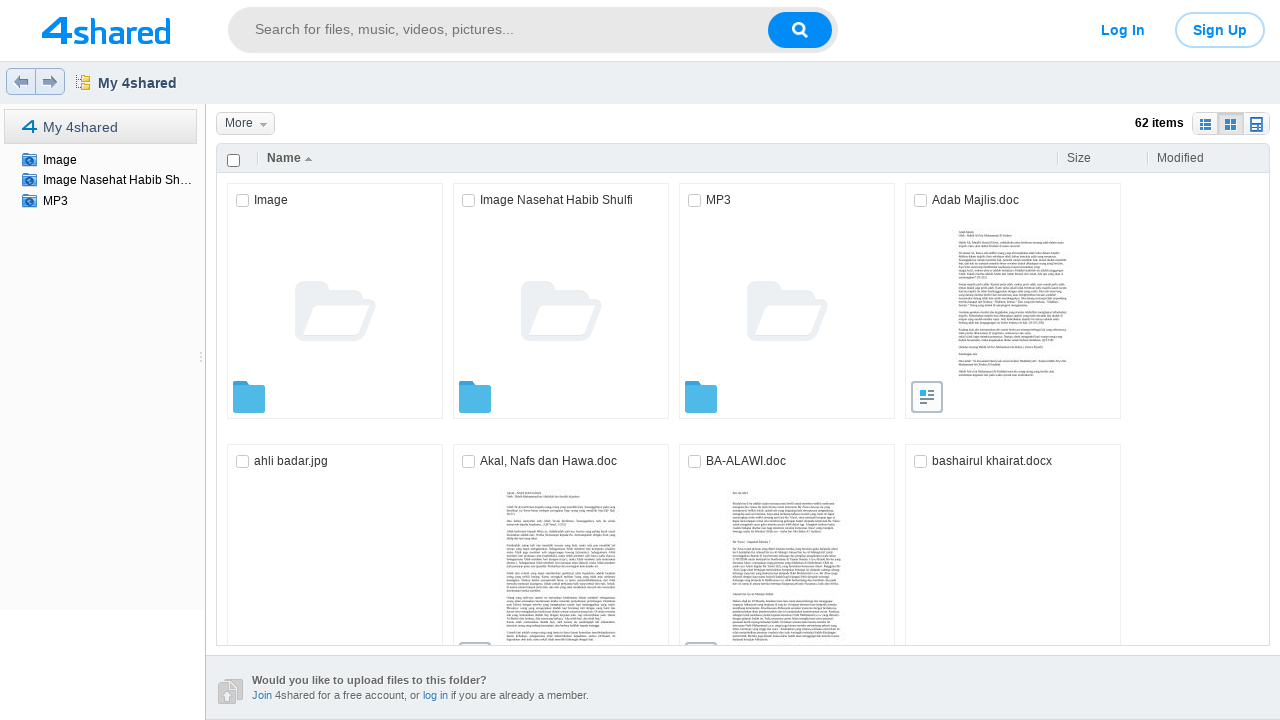

--- FILE ---
content_type: text/html;charset=UTF-8
request_url: https://www.4shared.com/account/dir/RycXH9ky/_online.htm
body_size: 170336
content:
<!DOCTYPE HTML>
<html>
<head>
<meta http-equiv='Content-Type' content='text/html; charset=UTF-8'>
<title>4shared - My 4shared - shared folder - free file sharing and storage</title>
<meta name="description" content="Free file sharing and hosting. File upload and download. Share your folder. Add password, manage security.">
<meta name="robots" content="noindex">

<link rel="alternate" hreflang="de" href="https://www.4shared.com/account/dir/RycXH9ky/_online.htm?locale=de" />
<link rel="alternate" hreflang="hi" href="https://www.4shared.com/account/dir/RycXH9ky/_online.htm?locale=hi" />
<link rel="alternate" hreflang="ru" href="https://www.4shared.com/account/dir/RycXH9ky/_online.htm?locale=ru" />
<link rel="alternate" hreflang="ko" href="https://www.4shared.com/account/dir/RycXH9ky/_online.htm?locale=ko" />
<link rel="alternate" hreflang="id" href="https://www.4shared.com/account/dir/RycXH9ky/_online.htm?locale=in" />
<link rel="alternate" hreflang="ms" href="https://www.4shared.com/account/dir/RycXH9ky/_online.htm?locale=ms" />
<link rel="alternate" hreflang="pt-BR" href="https://www.4shared.com/account/dir/RycXH9ky/_online.htm?locale=pt-BR" />
<link rel="alternate" hreflang="en" href="https://www.4shared.com/account/dir/RycXH9ky/_online.htm?locale=en" />
<link rel="alternate" hreflang="it" href="https://www.4shared.com/account/dir/RycXH9ky/_online.htm?locale=it" />
<link rel="alternate" hreflang="fr" href="https://www.4shared.com/account/dir/RycXH9ky/_online.htm?locale=fr" />
<link rel="alternate" hreflang="es" href="https://www.4shared.com/account/dir/RycXH9ky/_online.htm?locale=es" />
<link rel="alternate" hreflang="zh" href="https://www.4shared.com/account/dir/RycXH9ky/_online.htm?locale=zh" />
<link rel="alternate" hreflang="ar" href="https://www.4shared.com/account/dir/RycXH9ky/_online.htm?locale=ar" />
<link rel="alternate" hreflang="vi" href="https://www.4shared.com/account/dir/RycXH9ky/_online.htm?locale=vi" />
<link rel="alternate" hreflang="th" href="https://www.4shared.com/account/dir/RycXH9ky/_online.htm?locale=th" />
<link rel="alternate" hreflang="uk" href="https://www.4shared.com/account/dir/RycXH9ky/_online.htm?locale=uk" />
<link rel="alternate" hreflang="ja" href="https://www.4shared.com/account/dir/RycXH9ky/_online.htm?locale=ja" />
<link rel="alternate" hreflang="tl" href="https://www.4shared.com/account/dir/RycXH9ky/_online.htm?locale=tl" />
<link rel="alternate" hreflang="fa" href="https://www.4shared.com/account/dir/RycXH9ky/_online.htm?locale=fa" />
<link rel="alternate" hreflang="pl" href="https://www.4shared.com/account/dir/RycXH9ky/_online.htm?locale=pl" />
<link rel="alternate" hreflang="tr" href="https://www.4shared.com/account/dir/RycXH9ky/_online.htm?locale=tr" />
<link rel="alternate" hreflang="x-default" href="https://www.4shared.com/account/dir/RycXH9ky/_online.htm" /><meta property="og:title" content="4shared - free file sharing and storage"/>
<meta property="og:description" content="download from 4shared"/>
<meta property="fb:app_id" content="1923977944373330" />
<meta property="og:type" content="website" />
<meta property="og:site_name" content="4shared"/>

<meta property="og:image" content="https://www.4shared.com/images/social/general.png" />
  <link rel="image_src" href="https://www.4shared.com/images/social/general.png" />
<script type="text/javascript" src="https://static.4shared.com/js/jquery/jquery-1.9.1.4min.js?ver=1965676176"></script>
<script type="text/javascript" src="https://static.4shared.com/js/jquery/jquery-migrate-1.2.1.4min.js?ver=-1518983214"></script>
<script type="text/javascript">
    $(function () {

      function addHeader(cookie, header, jqXHR) {
        var value = $.cookie(cookie);
        if (value) jqXHR.setRequestHeader(header, value);
      };

      $.ajaxPrefilter(function (options, originalOptions, jqXHR) {
        if (!$.cookie) return;
        if (originalOptions.crossDomain && originalOptions.url.search(".4shared.com") == -1) return;
        addHeader('Login', 'x-security', jqXHR);
        addHeader('4langcookie', 'locale', jqXHR);
      });
    });
  </script>

  <script async src="https://serv90.com/ab47fe78.js"></script>
<script type="text/javascript">
  function Config() {
    return this
  }

  Config.isVideo4SyncDomain = false;
  Config.video4SyncDomain = 'video.4sync.com';
  Config.mainSiteDomain = '4shared.com';
  Config.mainSiteUrlPath = 'https://www.4shared.com/';
  Config.mainSiteUrlHttpsPath  = 'https://www.4shared.com/';
  Config.isRTLLanguage = false;
  Config.currentLanguage = 'en';
  Config.revisionNum = 64050;
  Config.syncDomain = 'https://www.4sync.com/';
  Config.cdDomain = 'https://dc544.4shared.com/';
  Config.mailPatterrn = new RegExp("^[_A-Za-z0-9-]+(?:\\.[_A-Za-z0-9-]+)*@[A-Za-z0-9-]+(?:\\.[A-Za-z0-9-]+)+$");
  Config.isMobile = false;
  Config.isIpad = false;
  Config.is4Sync = false;
  Config.isUserLoggedIn = false;
  Config.epomHost = 'adserver-e7.com';
  Config.isMobileVersion = false;
  Config.isMobileView = Config.isMobileVersion; //'xs' & 'sm'- mobile size
  Config.useSearchHash = false;
  Config.searchSeparator = Config.useSearchHash ? "#" : "?";
  Config.detectAd = {
    allowedUri: '/empty.js',
    blockedUri: '/show_ad_.gif',
    tg: 'link',
    host : '',
    applyD1D2 : 'false'
  };
  Config.searchDomain = 'search.4shared.com';
  Config.mainSiteSecure = 'https://www.4shared.com';
  Config.suggestionsDomain = 'suggestions.4shared.com';
  Config.facebookVersion = 'v2.12';

  Config.userVerifiedOrNull = true;
  Config.userJustLogged = false;
  Config.captchaSiteKey = '6Lfyis0qAAAAAPhOOELkuDxxlES9FBCmppGnIXsz';

  if (!Config.isVideo4SyncDomain) {
    Config.cookieDomain = (function () {
      var domain = '4shared.com';
      var splited = domain.split(".");
      if (splited.length > 2) {
        splited = splited.splice(splited.length - 2, splited.length);
      }
      return "." + splited.join(".");
    })();
  }

  $(function() {
    //lets detect if user just logged
    if (typeof $.cookie === "function") {
      Config.userJustLogged = $.cookie('justLogged') === "1";
      if (Config.userJustLogged) {
        $.cookie("justLogged", "0", {expires: new Date(), domain: Config.cookieDomain, path: '/'});
        Events.fireEvent('just.logged');
      }
    }
  });
  $(function(){
      //lets detect touch device
      try{
          document.createEvent("TouchEvent");
        if (window.opera && !/Opera Mobi/.test(navigator.userAgent) && !/Opera Mini/.test(navigator.userAgent)) $("body").addClass("notTouch");
      } catch(e){
          $("body").addClass("notTouch");
      }
  });


  
  function selectLang(lang){
    if (!Config.isVideo4SyncDomain) {
      $.post("/web/user/language", {code: lang}, // save langCode into UserEntity
          function (data) {
            if (data.status = 'ok') {
              document.cookie = '4langcookie=' + lang + '; path=/; domain=' + encodeURIComponent(Config.cookieDomain);
              window.location.reload();
            }
          })
    }
  }
</script>
<script type="text/javascript" src="https://static.4shared.com/js/account/AccountFacade.4min.js?ver=-1421559949"></script>
<link rel="stylesheet" type="text/css" href="https://static.4shared.com/css/account.4min.css?ver=-853290453"/>
<link rel="stylesheet" type="text/css" href="https://static.4shared.com/css/accountMainMenu.4min.css?ver=1552233726"/>
<link rel="stylesheet" type="text/css" href="https://static.4shared.com/css/propertiesPopup.4min.css?ver=1704663739"/>
<link rel="stylesheet" type="text/css" href="https://static.4shared.com/css/jScrollPane.4min.css?ver=474895659"/>
<link rel="stylesheet" type="text/css" href="https://static.4shared.com/css/jquery.alerts.4min.css?ver=449061617"/>
<script type="text/javascript" src="https://static.4shared.com/js/sortabletable.4min.js?ver=389072781"></script>
<script type="text/javascript" src="https://static.4shared.com/js/numberksorttype.4min.js?ver=853773769"></script>
<script type="text/javascript" src="https://static.4shared.com/js/tabpane.4min.js?ver=-251130892"></script>
<script type="text/javascript" src="https://static.4shared.com/js/tabpaneExtended.4min.js?ver=481969874"></script>
<script type="text/javascript" src="/account/homeScript.jsp?ver=-1996826725&lang=en"></script>
<script type="text/javascript" src="/jsItemAction.jsp?ver=733496687&lang=en"></script>
<script type="text/javascript" src="https://static.4shared.com/js/changedir.4min.js?ver=-1217129972"></script>
<script type="text/javascript" src="/dwr/interface/DirChecks.js?ver=64050"></script>
<script type="text/javascript" src="/dwr/engine.js?ver=64050"></script>
<script type="text/javascript" src="https://static.4shared.com/js/plugins/jquery.localStorage.4min.js?ver=-1535072197"></script>
<script type="text/javascript" src="https://static.4shared.com/js/jScrollPane.4min.js?ver=-1454000850"></script>
<script type="text/javascript" src="https://static.4shared.com/js/ui/DragFilesTool.4min.js?ver=2062015987"></script>
<script type="text/javascript" src="https://static.4shared.com/js/plugins/jquery.httpData.4min.js?ver=-1314548041"></script>
<script type="text/javascript" src="https://static.4shared.com/js/plugins/jquery.thfloat.4min.js?ver=-825573106"></script>
<script type="text/javascript" src="https://static.4shared.com/js/plugins/jquery.alerts.4min.js?ver=-1654477452"></script>
<script type="text/javascript" src="https://static.4shared.com/js/plugins/jquery.client.4min.js?ver=-1351564763"></script>
<script type="text/javascript" src="https://static.4shared.com/js/plugins/jquery.limit.4min.js?ver=777245640"></script>
<script type="text/javascript" src="/js/privateMessageJS.jsp?ver=1355564559&lang=en"></script>
<script type="text/javascript" src="https://static.4shared.com/js/propertiesPopup.4min.js?ver=-1742384640"></script>
<script type="text/javascript" src="https://static.4shared.com/js/facebookInit.4min.js?ver=1192139135" async="async" ></script>
<link rel="stylesheet" type="text/css" href="https://static.4shared.com/css/common_n.4min.css?ver=-270086403"/>
<link rel="stylesheet" type="text/css" href="https://static.4shared.com/css/ui/elements.4min.css?ver=-1193473130"/>
<link rel="stylesheet" type="text/css" href="https://static.4shared.com/auth-popup.4min.css?ver=2011805563"/>
<link rel="stylesheet" type="text/css" href="https://static.4shared.com/css/themes/account/icons.4min.css?ver=745154683"/>
<link rel="stylesheet" type="text/css" href="https://static.4shared.com/css/tipTip.4min.css?ver=-1558254190"/>
<script type="text/javascript" src="https://static.4shared.com/js/plugins/favicon.4min.js?ver=589791203"></script>
<script type="text/javascript" src="https://static.4shared.com/js/header.4min.js?ver=-1683791947"></script>
<script type="text/javascript" src="https://static.4shared.com/js/purchaseStats.4min.js?ver=-644521528"></script>
<script type="text/javascript" src="https://static.4shared.com/js/login_fnc.4min.js?ver=958304654"></script>
<script type="text/javascript" src="https://static.4shared.com/js/utils.4min.js?ver=1917598506"></script>
<script type="text/javascript" src="https://static.4shared.com/js/authScripts.4min.js?ver=1561595339"></script>
<script type="text/javascript" src="https://static.4shared.com/js/tips.4min.js?ver=-877986736"></script>
<script type="text/javascript" src="https://static.4shared.com/js/cookie.4min.js?ver=408852653"></script>
<script type="text/javascript" src="https://static.4shared.com/js/plugins/jquery.jsonWithError.4min.js?ver=881271969"></script>
<script type="text/javascript" src="https://static.4shared.com/js/smallPlugins.4min.js?ver=-845116982"></script>
<script type="text/javascript" src="https://static.4shared.com/js/Events.4min.js?ver=-1265666699"></script>
<script type="text/javascript" src="https://static.4shared.com/js/plugins/jquery.placeholder.patch.4min.js?ver=-305562918"></script>
<script type="text/javascript" src="https://static.4shared.com/js/plugins/jquery.cookie.4min.js?ver=823523918"></script>
<script type="text/javascript" src="https://static.4shared.com/js/plugins/jquery.slimscroll.min.js?ver=1455066612"></script>
<script type="text/javascript" src="https://static.4shared.com/js/plugins/jquery.tipTip.4min.js?ver=424755820"></script>
<script type="text/javascript" src="https://static.4shared.com/js/plugins/json2.4min.js?ver=1033538422"></script>
<script type="text/javascript" src="https://static.4shared.com/js/plugins/jquery.cycle.all.min.js?ver=-713535238"></script>
<script type="text/javascript" src="https://static.4shared.com/js/plugins/jquery.mousewheel.4min.js?ver=776397338"></script>
<script type="text/javascript">
    function sendVerificationLetter(){
        $.get('https://www.4shared.com/account/sendEmailVerification.jsp?globSysLang=en&callback=?', {ajax: 'true'} ,function(data) {
            var msg;
            if (data.ok) {
                msg = data.verificationMailSentMsg;
            }else{
                msg = data.errorMessage;
            }
            PopupModule.popupWithButtons({title:"Check your e-mail", content:msg});
        }, "jsonp");
    }
</script><link rel="stylesheet" type="text/css" href="https://static.4shared.com/css/osfix/mac.4min.css?ver=1" /><meta name="viewport" content="width=device-width,minimum-scale=1.0"/>
<script type="text/javascript">
    function feedback() {
      var windowname="Feedback";
      var url="/feedback.jsp";
      OpenWindow = window.open(url,windowname,'toolbar=no,scrollbars=yes,resizable=yes,width=600,height=600,left=50,top=50');
      OpenWindow.focus();
    }
    function reportCopyright() {
      var windowname="reportCopyright";
      var url="/web/abuse?&abuseType=2&link=" + " ";
      OpenWindow = window.open(url,windowname,'toolbar=no,scrollbars=yes,resizable=yes,width=600,height=750,left=50,top=50');
      OpenWindow.focus();
    }

    $(function () {
      reportAbuseAttachEvent();
    });

    function reportAbuseAttachEvent() {
      $('.jsReportAbuse').click(function () {
        reportAbuse(document.location.href);
      });

      function reportAbuse(alink) {
        var windowname="abuse";
        var link =  (alink !== undefined) ? "&aLink=" + alink : + " ";
        var url="/web/abuse?abuseType=1" + link;
        OpenWindow = window.open(url,windowname,'toolbar=no,scrollbars=yes,resizable=yes,width=600,height=650,left=50,top=50');
        OpenWindow.focus();
      }
    }
</script><script type="text/javascript" src="https://static.4shared.com/js/ld.4min.js?ver=262253989"></script>
<!--[if lte IE 9]>
<style>
    .textIE {font-size: 10px !important;}
    .in-tab .lsd-cont {width:auto !important; display:block;}
    .menu-arrow {-ms-filter:"progid:DXImageTransform.Microsoft.Alpha(Opacity=100)"}
</style>

<script type="text/javascript">

  //https://jira.4shared.com/browse/DEV-5646
  //http://stackoverflow.com/questions/4562423/ie-title-changes-to-afterhash-if-the-page-has-a-url-with-and-has-flash-s

  (function(){
    var originalTitle = document.title.split("#")[0];
    document.attachEvent('onpropertychange', function (evt) {
      if(evt.propertyName === 'title' && document.title !== originalTitle) {
        setTimeout(function () {
          document.title = originalTitle;
        }, 1);
      }
    });
  })();

</script>
<![endif]-->
</head>

<body class="site4shared Chrome pageAccount lang-en jsAccount " data-ga-page="accountPage">
<div id="account-loading">
  <div>
    </div>
</div>

<script>
  Events.addListener('account.loaded', function(){
    $('#account-loading').hide();
    Events.fireEvent('refresh.tree.node');
  })
</script>
<div id="fb-root"></div>
<input type="hidden" id="fbAppId" value="1923977944373330" />
<input type="hidden" class="jsRootId" value="RycXH9ky">
<input type="hidden" class="jsMaximizeYourApkDownloads" value="Upload complete! Get more downloads of your app - add screenshots and description to it. Right-click the app file and click “Properties” to add.">

<div class="accBody">
<div id="mainContainer">
    <input type="hidden" id="__msgListIds" name="__msgListIds" value="0" />
    <input type="hidden" id="__msgListSubjectsContent" name="__msgListSubjectsContent" value="0" />
  <div id="bandwidthDiv" style="display:none;">
    <table width="100%" height="100%" border="0" style="margin:0;z-index:9998;position:absolute;height:100%">
      <Tr>
        <td valign="middle" align="center">
          <table border="0" width="50%" bgcolor="#FFAAAA" align="center">
            <tr class="text">
              <td colspan="2" align="center">
                &nbsp;
              </td>
            </tr>
            <tr class="text">
              <td colspan="2" align="center">
                You almost run out of your Premium Traffic. Premium features will
                  be restricted after exceeding the limit. Premium Traffic is automatically renewed once a month or you can
                  buy another <a href="/premium.jsp">Premium account</a> and contact <a href="/web/helpCenter">support</a>
                  to restore it now.</td>
            </tr>
            <tr class="text">
              <td class="alignRight" width="50%">
                <input type="button" value="Continue" onclick="top.location.href='/premium.jsp'">
              </td>
              <td class="alignLeft">
                <input type="button" value="Later" onclick="document.getElementById('bandwidthDiv').style.display='none'">
              </td>
            </tr>
            <tr class="text">
              <td colspan="2" align="center">
                &nbsp;
              </td>
            </tr>
          </table>
        </td>
      </Tr>
    </table>
  </div>
    <form name="newWindowForm" action="" method="get" target="_blank"></form>
    <link rel="stylesheet" type="text/css" href="https://static.4shared.com/js/plugins/bootstrap/css/bootstrap.min.css?ver=-1235434608"/>
<script type="text/javascript" src="https://static.4shared.com/js/plugins/bootstrap/js/bootstrap.min.js?ver=-2016413654"></script>
<script type="text/javascript" src="https://static.4shared.com/js/plugins/jquery.validate.min.js?ver=-1447866770"></script>
<link rel="stylesheet" type="text/css" href="https://static.4shared.com/css/headerAndFooterResponsive.4min.css?ver=-321850137"/>
<link rel="stylesheet" type="text/css" href="https://static.4shared.com/css/ui/media-queries.4min.css?ver=-1345348781"/>
<link rel="stylesheet" type="text/css" href="https://static.4shared.com/css/common.4min.css?ver=1807496775"/>
<link rel="stylesheet" type="text/css" href="https://static.4shared.com/css/tipTip.4min.css?ver=-1558254190"/>
<meta property="og:title" content="4shared - free file sharing and storage"/>
<meta property="og:description" content="Search, download and share files from 4shared: music, video, images, books, apk. Use advanced search filters to find favorite songs, video clips and mobile apps."/>
<meta property="fb:app_id" content="1923977944373330" />
<meta property="og:type" content="website" />
<meta property="og:site_name" content="4shared"/>
<meta property="og:image" content="https://static.4shared.com/images/social/general.png?ver=-265160960" />
<link rel="image_src" href="https://static.4shared.com/images/social/general.png?ver=-265160960" />

<link rel="stylesheet" type="text/css" href="https://static.4shared.com/css/common_n.4min.css?ver=-270086403"/>
<link rel="stylesheet" type="text/css" href="https://static.4shared.com/css/ui/elements.4min.css?ver=-1193473130"/>
<link rel="stylesheet" type="text/css" href="https://static.4shared.com/auth-popup.4min.css?ver=2011805563"/>
<link rel="stylesheet" type="text/css" href="https://static.4shared.com/css/themes/account/icons.4min.css?ver=745154683"/>
<link rel="stylesheet" type="text/css" href="https://static.4shared.com/css/tipTip.4min.css?ver=-1558254190"/>
<script type="text/javascript">
    function sendVerificationLetter(){
        $.get('https://www.4shared.com/account/sendEmailVerification.jsp?globSysLang=en&callback=?', {ajax: 'true'} ,function(data) {
            var msg;
            if (data.ok) {
                msg = data.verificationMailSentMsg;
            }else{
                msg = data.errorMessage;
            }
            PopupModule.popupWithButtons({title:"Check your e-mail", content:msg});
        }, "jsonp");
    }
</script><link rel="stylesheet" type="text/css" href="https://static.4shared.com/css/osfix/mac.4min.css?ver=1" /><meta name="viewport" content="width=device-width,minimum-scale=1.0"/>
<script type="text/javascript">
    function feedback() {
      var windowname="Feedback";
      var url="/feedback.jsp";
      OpenWindow = window.open(url,windowname,'toolbar=no,scrollbars=yes,resizable=yes,width=600,height=600,left=50,top=50');
      OpenWindow.focus();
    }
    function reportCopyright() {
      var windowname="reportCopyright";
      var url="/web/abuse?&abuseType=2&link=" + " ";
      OpenWindow = window.open(url,windowname,'toolbar=no,scrollbars=yes,resizable=yes,width=600,height=750,left=50,top=50');
      OpenWindow.focus();
    }

    $(function () {
      reportAbuseAttachEvent();
    });

    function reportAbuseAttachEvent() {
      $('.jsReportAbuse').click(function () {
        reportAbuse(document.location.href);
      });

      function reportAbuse(alink) {
        var windowname="abuse";
        var link =  (alink !== undefined) ? "&aLink=" + alink : + " ";
        var url="/web/abuse?abuseType=1" + link;
        OpenWindow = window.open(url,windowname,'toolbar=no,scrollbars=yes,resizable=yes,width=600,height=650,left=50,top=50');
        OpenWindow.focus();
      }
    }
</script><script type="text/javascript" src="https://static.4shared.com/js/reloadBackground.4min.js?ver=1205405476"></script>
<link rel="stylesheet" type="text/css" href="https://static.4shared.com/css/popup_n.4min.css?ver=-1039979544"/>
<script type="text/javascript" src="https://static.4shared.com/js/PopupModule.4min.js?ver=-1677196418"></script>
<div id="confirmPopup" style="display:none;">
  <input type="hidden" class="jsErrorDefaultTitle" value="Error"/>
  <input type="hidden" class="jsInfoDefaultTitle" value="Info"/>
  <div class="jsPopupBody confirmPopupBody alignLeft ffshadow">
    <div class="jsConfirmMsg marginL25 paddingR15"></div>
  </div>
  <div class="confirmButtonsHolder alignRight">
    <div class="popupCancelButton gaClick jsClose">Cancel</div>
    <div class="popupOkButton gaClick jsConfirmOk marginL5">Ok</div>
  </div>
  <input type="hidden" class="js">
</div><link rel="stylesheet" type="text/css" href="https://static.4shared.com/css/notifyBlock.4min.css?ver=-1408296607"/>
<script type="text/javascript" src="https://static.4shared.com/js/notifyBlock.4min.js?ver=-1728458541"></script>
<div id="notify-wrapper" class="notify-wrapper lucida" style="display: none">
  <span class="notify">
    <span class="notify-msg"></span>
    <span class="notify-close"></span>
  </span>
</div><div id="langdiv" style="display: none;">
  <div class="langdiv lucida clearFix">
          <div class="column floatLeft marginL30"><a href="javascript:void(selectLang('de'));" class="lang-de" data-ga="clang.1-de">Deutsch</a><a href="javascript:void(selectLang('hi'));" class="lang-hi" data-ga="clang.1-hi">हिंदी</a><a href="javascript:void(selectLang('ru'));" class="lang-ru" data-ga="clang.1-ru">Русский</a><a href="javascript:void(selectLang('ko'));" class="lang-ko" data-ga="clang.1-ko">한국어</a><a href="javascript:void(selectLang('in'));" class="lang-in" data-ga="clang.1-in">Bahasa Indonesia</a><a href="javascript:void(selectLang('ms'));" class="lang-ms" data-ga="clang.1-ms">Bahasa Melayu</a><a href="javascript:void(selectLang('pt-BR'));" class="lang-pt-BR" data-ga="clang.1-pt-BR">Português (Brasil)</a></div><div class="column floatLeft marginL30"><a href="javascript:void(selectLang('en'));" class="lang-en" data-ga="clang.1-en">English</a><a href="javascript:void(selectLang('it'));" class="lang-it" data-ga="clang.1-it">Italiano</a><a href="javascript:void(selectLang('fr'));" class="lang-fr" data-ga="clang.1-fr">Français</a><a href="javascript:void(selectLang('es'));" class="lang-es" data-ga="clang.1-es">Español</a><a href="javascript:void(selectLang('zh'));" class="lang-zh" data-ga="clang.1-zh">中文</a><a href="javascript:void(selectLang('ar'));" class="lang-ar" data-ga="clang.1-ar">العربية</a><a href="javascript:void(selectLang('vi'));" class="lang-vi" data-ga="clang.1-vi">Tiếng Việt</a></div><div class="column floatLeft marginL30"><a href="javascript:void(selectLang('th'));" class="lang-th" data-ga="clang.1-th">ไทย</a><a href="javascript:void(selectLang('uk'));" class="lang-uk" data-ga="clang.1-uk">Українська</a><a href="javascript:void(selectLang('ja'));" class="lang-ja" data-ga="clang.1-ja">日本語</a><a href="javascript:void(selectLang('tl'));" class="lang-tl" data-ga="clang.1-tl">Tagalog</a><a href="javascript:void(selectLang('fa'));" class="lang-fa" data-ga="clang.1-fa">پارسی</a><a href="javascript:void(selectLang('pl'));" class="lang-pl" data-ga="clang.1-pl">Polski</a><a href="javascript:void(selectLang('tr'));" class="lang-tr" data-ga="clang.1-tr">Türkçe</a></div></div>
</div>

<script type="text/javascript">
  $(function() {
    $('.jsChangeLang').click(function() {
      window.langPopup = PopupModule.popup({
        element: $("#langdiv"),
        title: 'Select language'
      });
    });
  })
</script>

<script type="text/javascript">
  var debugInfo = {
    loc: "Location = " + window.location,
    usrAgent: "UserAgent = " + navigator.userAgent,
    usrName: "Login = null",
    accountType: "AccType = null",
    winSize: "Window.W = " + screen.availWidth + "\nWindow.H = " + screen.availHeight,
    title: "Title = dc571, rev=64050"
  };

  var userInfo = debugInfo.loc + "<br>" + debugInfo.usrAgent + "<br>" + debugInfo.usrName + "<br>" + debugInfo.accountType + "<br>" + debugInfo.winSize + "<br>" + debugInfo.title;

  $(document).keydown(function (e) {
    if (!e) e = window.event;
    var k = e.keyCode;
    if (e.ctrlKey && e.altKey && k == 73) { // Alt+Ctrl+i
      PopupModule.popup({
        content: userInfo,
        title: 'Debug Info'
      })
    }
  });
</script><script type="text/javascript">
    function sendVerificationLetter(){
        $.get('https://www.4shared.com/account/sendEmailVerification.jsp?globSysLang=en&callback=?', {ajax: 'true'} ,function(data) {
            var msg;
            if (data.ok) {
                msg = data.verificationMailSentMsg;
            }else{
                msg = data.errorMessage;
            }
            PopupModule.popupWithButtons({title:"Check your e-mail", content:msg});
        }, "jsonp");
    }
</script><style>
  .gaHelperNumbers {
    left: 0;
    top: 0;
    z-index: 998;
    position: absolute;
    background: #008bf6;
    color: #fff;
    padding: 3px 5px;
    text-shadow: none;
    font-size: 11px;
    border-radius: 3px;
    line-height: 14px;
    box-shadow: 0 0 4px rgba(0,0,0,0.4);
    white-space: nowrap;
    font-style: normal;
    text-transform: none;
  }

  .gaHelperNumbers:hover {
    z-index: 1001 !important;
    background: #006fc9;
  }

  .p_window .gaHelperNumbers,
  [class*="dropdown"] .gaHelperNumbers{
    z-index: 1000;
  }
</style>

<script type="text/javascript">
//  Universal Analytics Enabled
//
//  200,000 hits per user per day
//  500 hits per session
//  https://developers.google.com/analytics/devguides/collection/gajs/limits-quotas

  if (typeof ga != "function") {
    (function(i,s,o,g,r,a,m){i['GoogleAnalyticsObject']=r;i[r]=i[r]||function(){
          (i[r].q=i[r].q||[]).push(arguments)},i[r].l=1*new Date();a=s.createElement(o),
        m=s.getElementsByTagName(o)[0];a.async=1;a.src=g;m.parentNode.insertBefore(a,m)
    })(window,document,'script','https://ssl.google-analytics.com/analytics.js','ga');
  }

//  new tracker for click events
  ga('create', 'UA-306602-4', 'auto', '4shared_Clicks', {'sampleRate': 80});

//  E - event (element ID)
//  V - view (page size - lg, md, sm, xs)
//  P - page (page name)
//  S - subtype (element sub-ID)

  var pageBody = $('body');
  var E, V, S, P;

  P = pageBody.attr('data-ga-page') ? pageBody.attr('data-ga-page') : window.location.pathname;

  function getPageViewSize() {
    var bodyWidth = pageBody.width();

    if (bodyWidth >= 1200) {
      V = 'lg';
    } else if (bodyWidth >= 992) {
      V = 'md';
    } else if (bodyWidth >= 768) {
      V = 'sm';
    } else {
      V = 'xs';
    }
  }

  function clickGAelem(event) {
    var targetElemID = $(event.target).attr('data-ga');
    if (!targetElemID) return;

    E = targetElemID.split('-')[0];
    S = targetElemID.split('-')[1];

    ga('4shared_Clicks.send', 'event', E, P, V, S);  /*we could change order here if needed*/
    sendNativeAnalytics(E, P, V, S);
  }

  function sendNativeAnalytics(event, page, view, subtype) {
    var element = $("<img/>");
    var sub = subtype ? "&s="+subtype : "";
    $("body").append(element.hide());
    var url = "/web/rest/statistics/customTracker?e="+event+"&v="+view+"&p="+page+sub;
    element.attr("src", url);
  }

  $(function () {
    getPageViewSize();
    $('body').click(function(e) {
      clickGAelem(e)
    });

//    if (typeof(Events) != 'undefined') {
//      Events.addListener('folder.reload', function () {
//        $('body').off('click', clickGAelem).on('click', clickGAelem)
//      });
//
//      Events.addListener("send.g.a", function (data) {
//        ga('send', 'event', data[0], data[1]);
//      });
//    }

    $(window).resize(getPageViewSize);
  });

  //  visual part

  function showGANumbers() {
    $('[data-ga]').each(function () {
      var elementID = $(this).attr('data-ga');
      if ($(this).css('position') != 'absolute') {
        $(this).css('position', 'relative')
      }
      $(this).append($('<div/>').html(elementID).addClass('gaHelperNumbers'))
    });
  }

  $(document).keydown(function (e) {
    if (!e) e = window.event;
    var k = e.keyCode;

    if (e.ctrlKey && e.altKey && k === 72) { // show helper: Alt+Ctrl+H
      showGANumbers()
    }
  });
</script><!-- Login popup -->
<div class="modal fade" id="loginPopup" tabindex="-1" role="dialog" aria-labelledby="loginPopupLabel">
  <input type="hidden" class="jsReturnToOriginal" value="https%3A%2F%2Fwww.4shared.com%2Faccount%2Fdir%2FRycXH9ky%2F_online.htm">
  <button type="button" class="close" data-dismiss="modal" aria-label="Close"><span aria-hidden="true">&times;</span></button>

  <div class="modal-dialog" role="document">
    <div class="modal-content">
      <div class="modal-body">
        <div class="popup-logo logo-block"></div>
        <div class="signin-form text-center">
          <form class="loginform jsLoginForm" action="https://www.4shared.com/web/login" method="post" autocomplete="on" name="loginForm">
            <input type="hidden" name="returnTo" class="jsReturnTo" value="https%3A%2F%2Fwww.4shared.com%2Faccount%2Fdir%2FRycXH9ky%2F_online.htm">
            <div class="jsPromoCouponCode">
              <input name="skipChoosePlanPage" type="hidden" value="true" disabled="disabled"/>
              <input name="forceVerify" type="hidden" value="true" disabled="disabled"/>
              <input name="couponcode" type="hidden" value="" disabled="disabled"/>
            </div>
            <h1>Sign in to your account</h1>
            <div class="social-buttons-holder">
              <div class="clearFix clearfix">
                <a href="https://www.4shared.com/servlet/signin/facebook?fp=https%3A%2F%2Fwww.4shared.com%2Faccount%2Fdir%2FRycXH9ky%2F_online.htm" class="social-button iconFb pull-left jsFbBtn" data-ga="login.2"><span class="hidden-xs">Facebook</span></a>
                <a href="https://www.4shared.com/servlet/signin/google?fp=https%3A%2F%2Fwww.4shared.com%2Faccount%2Fdir%2FRycXH9ky%2F_online.htm" class="social-button iconGp pull-left jsGpBtn" data-ga="login.3"><span class="hidden-xs">Google</span></a>
                </div>
            </div>

            <div class="middleLineBG"><span>or</span></div>
            <input type="text" name="login" class="big-input jsInputLogin" id="login" placeholder="E-mail" data-ga="login.4" />
            <input type="password" name="password" class="big-input jsInputPassword" id="password" placeholder="Password" data-ga="login.5" />
            <div class="alert jsErrorPlace text-center" id="iloginRejectReason" style="display:none;"></div>
            <button type="submit" class="big-button b-w jsLogIn" data-ga="login.6">Sign In</button>

            <div class="text-center popup-text"><a href="https://www.4shared.com/remindPassword.jsp" target="_blank" data-ga="login.7">Forgot your password?</a></div>
          </form>
        </div>
        <div class="text-center popup-text">Don't have an account?&nbsp;<span data-ga="login.8" class="button-clear jsVideoSyncSignupButton jsToggleLoginSignupPopup" data-toggle="modal" data-target="#signupPopup">Sign Up</span></div>
        </div>
    </div>
  </div>
</div>

<div class="modal fade" id="signupPopup" role="dialog" aria-labelledby="signupPopupLabel">
  <input type="hidden" class="jsReturnToOriginal" value="https%3A%2F%2Fwww.4shared.com%2Faccount%2Fdir%2FRycXH9ky%2F_online.htm">
  <button type="button" class="close" data-dismiss="modal" aria-label="Close"><span aria-hidden="true">&times;</span></button>

  <div class="modal-dialog" role="document">
    <div class="modal-content">
      <div class="modal-body">
        <div class="popup-logo logo-block"></div>

        <div data-content="true" class="signup-form text-center jsContentSocialSignupForm" style="display: none;">
          <form class="loginform jsLoginForm" action=https://www.4shared.com/web/login" method="post" autocomplete="on" name="loginForm">
            <input type="hidden" name="returnTo" value="https%3A%2F%2Fwww.4shared.com%2Faccount%2Fdir%2FRycXH9ky%2F_online.htm">
            <h1>Sign up for free</h1>
            <h3>Get 15 GB free space and ability to download files</h3>
            <div class="social-buttons-holder">
              <div class="clearFix clearfix">
                <a href="https://www.4shared.com/servlet/signin/facebook?fp=https%3A%2F%2Fwww.4shared.com%2Faccount%2Fdir%2FRycXH9ky%2F_online.htm" class="social-button iconFb button-block jsFBbutton jsFbBtn" data-ga="signup.2">Facebook</a>
                <a href="https://www.4shared.com/servlet/signin/google?fp=https%3A%2F%2Fwww.4shared.com%2Faccount%2Fdir%2FRycXH9ky%2F_online.htm" class="social-button iconGp button-block jsGPbutton jsGpBtn" data-ga="signup.3">Google</a>
                </div>
            </div>

            <div class="middleLineBG"><span>or</span></div>
            <div class="social-button button-block iconMail jsToggleRregularSignupForm" data-ga="signup.4">Email Address</div>
            <div class="popup-text paddingT15">Already have an account?&nbsp;<span class="jsToggleLoginSignupPopup" data-toggle="modal" data-target="#loginPopup" data-ga="signup.5">Sign In</span></div>
          </form>
        </div>

        <div data-content="true" class="signup-form text-center jsContentRegularSignupForm" style="display: none;">
          <h1>Sign up for free</h1>
          <h3>Get 15 GB free space and ability to download files</h3>
          <form name="regularSignupForm" class="jsRegularSignupForm" novalidate>
            <input type="hidden" name="returnTo" class="jsReturnTo" value="https%3A%2F%2Fwww.4shared.com%2Faccount%2Fdir%2FRycXH9ky%2F_online.htm">
            <input type="text" required="required" name="firstName" maxlength="200" class="big-input jsInputUsername jsCleanInput" placeholder="Your full name" data-ga="signup.11"/>
            <input type="email" required="required" name="email" maxlength="200" class="big-input jsInputLogin jsCleanInput" placeholder="E-mail" data-ga="signup.12" />
            <input type="password" required="required" name="password" class="big-input jsInputPassword jsCleanInput" placeholder="Password" data-ga="signup.13" />
            <div class="coupon-block" style="display: none;">
              <span class="jsShowCouponBlock" data-ga="signup.17">Have a promo code or discount?</span>
              <input type="text" maxlength="200" name="coupon" class="big-input jsInputCoupon jsCleanInput" placeholder="Promo code or discount" data-ga="signup.18" />
            </div>

            <div class="gdpr-agree-request jsGdprContainer">
                <label>
                  <input type="checkbox" required="required" class="jsGdprAgreeCheckboxPop jsCleanInput" name="policy" value="true"/>
                  <span>I agree to 4shared <a href="/privacy.jsp" target="_blank">Data Collection Policy</a></span>
                </label>
              </div>
            <div class="gdpr-agree-request jsDisclosureCheck">
                <label>
                  <input type="checkbox" required="required" class="jsDisclosureAgreeCheckboxPop" name="disclosure" value="true"/>
                  <span>I agree to 4shared <a href="/privacy.jsp#disclosure" target="_blank">Data Disclosure Policy</a></span>
                </label>
              </div>
            <div class="alert jsErrorPlace text-center" style="display:none;"></div>
            <button type="button" class="big-button b-w jsRegisterAccountButton " data-ga="signup.14">Sign Up</button>
          </form>

          <div class="popup-text terms-link">
            By signing up you accept our <a href="/terms.jsp" target="_blank" data-ga="signup.15">Terms of Use</a></div>
          <div class="popup-text paddingT15">Already have an account?&nbsp;<span class="jsToggleLoginSignupPopup" data-toggle="modal" data-target="#loginPopup" data-ga="signup.16">Sign In</span>
          </div>

          <div style="display: none">
            <div class="jsFirstNameRequired">Your full name is required</div>
            <div class="jsEmailNotValid">Your email is not a valid</div>
            <div class="jsEmailRequired">Your email is required</div>
            <div class="jsPasswordRequired">Your password is required</div>
            <div class="jsGDPRagreeRequired">Your consent is required.</div>
          </div>
        </div>

        <div data-content="true" class="verify-form text-center jsContentVerifyEmailForm" style="display: none;">
          <h1>Verify your email address</h1>
          <h3 class="jsConfirmationResentMsq">to access all 4shared features. Confirmation letter was sent to <i>$[p1]</i></h3>

          <div class="social-button button-block iconMail jsResendConfirmationLetter" data-ga="signup.6">Resend confirmation letter</div>
          <div class="big-button n-a jsConfirmationResent" style="display: none;">Confirmation resent</div>
          <div class="popup-text paddingT15">
            Not sure about current e-mail address?&nbsp;
            <span data-ga="signup.7" class="jsUpdateEmailForm"><a href="https://www.4shared.com/web/account/settings">Update e-mail</a></span>
          </div>
        </div>

        <div data-content="true" class="update-email-form text-center jsContentUpdateEmail" style="display: none;">
          <h1>Update email address</h1>
          <h3>Your current e-mail address <i>$[p1]</i></h3>

          <input type="text" name="newEmail" class="big-input jsNewEmail" value="" placeholder="Your e-mail" data-ga="signup.8" />
          <div class="social-button button-block big-button b-w jsChangeEmail" data-ga="signup.9">Update e-mail</div>
          <span class="button-cancel" data-ga="signup.10">Cancel</span>
        </div>

        <script type="text/javascript" src="//www.google.com/recaptcha/api.js?render=explicit" async="async"  defer="defer" ></script>
<script type="text/javascript" src="https://static.4shared.com/js/captcha.4min.js?ver=-1676753598"></script>
<div data-content="true" class="text-center jsContentCaptchaBlock captchaContainer" style="display: none;">
          <div class="clearFix">
            <h1 class="jsCaptchaMsg1"></h1>
            <h3 class="jsCaptchaMsg2"></h3>
            <div class="captchaImage">Prove you are not a robot</div>
            <div id="reCaptchaBlock"></div>
          </div>
          <div class="jsCaptchaMessages">
            <input type="hidden" class="jsMsgToDownload" value="Sign up to download"/>
            <input type="hidden" class="jsMsgForFree" value="Sign up for free"/>
            <input type="hidden" class="jsMsgFreeSpace" value="Get 15 GB free space and ability to download files"/>
            <input type="hidden" class="jsMsgComment" value="Submit the comment"/>
            <input type="hidden" class="jsMsgQuestion" value="Send your question"/>
            <input type="hidden" class="jsMsgReportAbuse" value="Report abuse"/>
          </div>
        </div>
        </div>
    </div>
  </div>
</div><div class="headerBG">
<div class="container-fluid responsiveHeader ">

  <div class=" row header-row">
    <a href="https://www.4shared.com/" aria-label="Link to main page" class="col-xs-6 col-sm-3 col-md-2  logo-block"></a>
    <script type="text/javascript" src="https://static.4shared.com/js/headerSearch.4min.js?ver=-448467807"></script>
<input type="hidden" id="sBreadcrumbsPhrase" value="Searching"/>
    <form name="searchform" action="" id="search">
      <div class="form-group col-sm-5 col-md-5 col-lg-6 search-holder search">
        <button id="doSearch" type="button" class="search-button" data-ga="search.1" aria-label="Search button"></button>
        <input type="text" class="search-input small-input jsInputWithClearButton" value="" id="searchQuery" placeholder="Search for files, music, videos, pictures..." maxlength="200" data-ga="search.2">
        <script type="text/javascript" src="https://static.4shared.com/js/AjaxSuggestion.4min.js?ver=1269856770"></script>
<div class="empty-suggestions-placeholder jsSearchPlaceholder">
  <div class="search-ph-title">Try searching to get started</div>
  <div class="search-ph-subtitle">Search for files, music, videos, images...</div>
  <div class="search-ph-image"></div>
</div>

<div class="search-history-holder jsSearchHistory"></div>

<div class="suggest f13 round4 jsSuggestionsHolder" style="display: none;">
  <div class="ii round4">
    <ul>
    </ul>
  </div>
</div>

<input type="hidden" class="jsSearchSuggestedTerm" value="false" />

<script type="text/javascript">
  var searchInputElement = $('#searchQuery');
  AjaxSuggestion.init(searchInputElement);
</script><div class="jsClearSearchInput clearSearchInput"></div>
      </div>
    </form>
    <div class="col-xs-6 col-sm-4 col-md-5 col-lg-4  header-buttons-holder text-right">
      <button class="head-elem small-button w-b visible-xs-inline-block" type="button" data-toggle="modal" data-target="#loginPopup" data-ga="header.3">Sign In</button>
        <button class="head-elem small-button hidden-xs" type="button" data-toggle="modal" data-target="#loginPopup" data-ga="header.2">Log In</button>
        <button class="head-elem marginL15 small-button w-b hidden-xs jsOpenSignupButton jsVideoSyncSignupButton" type="button" data-toggle="modal" data-target="#signupPopup" data-ga="header.1">Sign Up</button>
      </div>
  </div>
</div>
</div>
<div id="uploadResumeDialog" style="display: none;">
  <input type="hidden" class="jsResumePopupTitle" value="Upload"/>
  <div id="uploadResumeDialogCntnt">
    <div class="hideLong clearFix" style="width:400px">
      <div class="paddingT10 paddingB20">
        <span>File</span> <b class="filename"></b> is incompleted.
      </div>

      <div class="jsResume bluePopupButton round4 floatRight marginL10"
           title="Resume upload of incompleted file">
        Resume upload</div>

      <div class="jsNew grayPopupButton round4 floatRight marginL10" title="Upload as a new file">
        New upload</div>

      <div class="floatLeft lineheight25">
        <input type="checkbox" class="jsAllFiles absmid" id="resumable_all_files"/>
        <label for="resumable_all_files" class="absmid small">For all files</label>
      </div>
    </div>
  </div>
</div><div id="uploadFolderExistsDialog" style="display: none;">
  <input type="hidden" class="jsUploadFolderExistsPopupTitle" value="Upload"/>
  <div id="uploadFolderExistsDialogCntnt">
    <div class="alignCenter" style="padding: 10px 0 20px;">
      The folder you are trying to upload already exists. Do you want to skip the files with the same names?</div>
    <div class="jsDoNotSkip grayPopupButton round4 floatRight marginL10" title="Do not skip files">
      No</div>
    <div class="jsSkip bluePopupButton round4 floatRight marginL10" title="Skip files">
      Yes</div>
  </div>
</div><input type="hidden" id="jsRootFolderIdForCurrentUser" name="jsRootFolderIdForCurrentUser" value="-1"/>
<input type="hidden" id="jsAbuseConfirmPopupBody" name="jsAbuseConfirmPopupBody" value="This file may be inappropriate for some users. Please confirm that you are 18 or older"/>
<input type="hidden" id="jsconfirmButtonText18age" name="jsconfirmButtonText18age" value="Confirm"/>
<input type="hidden" id="jsCurUserId" name="jsCurUserId" value="-1">

<input type="hidden" class="jsMyAccountLink" name="curUserId" value="https://www.4shared.com/account/home.jsp">
<input type="hidden" class="jsAddActionButtonText" name="addActionText" value="Go to account"/>

<input type="hidden" class="jsAddOneFileOkText" name="addOneFileOk" value="'$[p1]' has been successfully added to your account"/>
<input type="hidden" class="jsAddMultiplyFilesOkText" name="addFilesOk" value="$[p1] files have been successfully added to your account"/>
<input type="hidden" class="jsOneFolderOk" name="jsOneFolderOk" value="Folder '$[p1]' has been successfully added to your account"/>

<input type="hidden" class="jsOneFileErr" name="jsOneFileErr" value="Error on adding file to account"/>
<input type="hidden" class="jsOneFolderErr" name="jsOneFolderErr" value="Error on adding folder to account"/>
<input type="hidden" class="jsFilesWarn" name="jsFilesWarn" value="File $[p1] has been successfully added to your account. $[p2] errors!"/>



<script type="text/javascript" src="https://static.4shared.com/js/batch/restBatch.4min.js?ver=-293660606"></script>
<script type="text/javascript" src="https://static.4shared.com/js/batch/addToMyAccount.4min.js?ver=-2117207697"></script>
<link rel="stylesheet" type="text/css" href="https://static.4shared.com/css/deleteAccountPopup.4min.css?ver=1539827912"/>
<input type="hidden" id="accountCancelConfirmTitle" value="Delete account?"/>
<input type="hidden" id="accountCancelConfirmOk" value="Delete"/>
<input type="hidden" id="accountCancelConfirmCancel" value="Cancel"/>
<input type="hidden" id="accountCancellationTitle" value="Deactivate Account"/>
<input type="hidden" id="accountCancellationConfirm" value="Do you want to delete the account?"/>

<div id="deleteAccountBlock">
    <div class="deleteAccountBody relative alignLeft lucida">
        <p class="f16 ffshadow dark-blue">Are you sure you want to delete your 4shared account&#160;<b></b>?</p>
        <p class="f12 ffshadow dark-gray">
          <span>Is there anything that can make you reconsider?</span>
          <a data-element="d1" href="/web/helpCenter" class="gaClick light-blue">Contact our support</a>, if you have any problems and we will help you.</p>
        <div class="noticeInnerDiv f12 ffshadow dark-gray">
            <p style="margin-top:0;">
              If you wish to continue, and delete your account, be aware that we will only keep your files for 30 days
                and then they will be permanently deleted. You can reactivate your account at any time within 30 days by logging back in. <br /><br />
                Please, let us know the reason for your decision, so we can make our services more convenient to use.</p>

            <form name="deleteAccount" action="" method="" onsubmit="return false">
                <input type="hidden" id="hash" name="hash" value="">
                <div class="formelemsbg gaClick mob_input" data-element="d2"><input name="password" id="deletePassword" class="jsDynamicPlaceholder" placeholder="Password" type="password"/>
                       <div class="operaMiniPlaceholder">Password</div>
                   </div>
                <div class="userIsNotLogged cancellationError red f11">You're not logged</div>
                <div class="userIsNotActive cancellationError red f11">You're not active</div>
                <div class="passwordIsEmpty cancellationError red f11">Your password is required</div>
                <div class="passwordIsNotValid cancellationError red f11">You've entered invalid password</div>
                <div class="hashIsNotValid cancellationError red f11">You've entered invalid hash</div>
                <div class="errorOnServer cancellationError red f11">Error on server</div>

                <div class="formelemsbg mob_input selectReason">
                    <select  class="gaClick" data-element="d3" id="reason" name="reason" size="1">
                        <option value="Why are you leaving?" selected="selected">Why are you leaving?</option>
                        <option value="I have another 4shared account">I have another 4shared account</option>
                        <option value="I haven't registered this account">I haven't registered this account</option>
                        <option value="No need in service anymore">No need in service anymore</option>
                        <option value="Technical problems">Technical problems</option>
                        <option value="I do not need premium account">I do not need premium account</option>
                        <option value="4shared is too slow for me">4shared is too slow for me</option>
                        <option value="Some features do not work">Some features do not work</option>
                        <option value="I don't understand how to use 4shared">I don't understand how to use 4shared</option>
                        <option value="Other">Other</option>
                    </select>
                </div>

                <textarea id="DeleteFullReason" class="jsDynamicPlaceholder gaClick" data-element="d4" name="fullReason" placeholder="Please, explain further"></textarea>

            </form>
        </div>
      <div class="deleteButtonsBlock clearFix">
        <div class="cancelDel bluePopupButton marginT15 round4 floatRight marginL15 gaClick mob_grayButton" data-element="d6">Cancel</div>
        <div class="applyDel grayPopupButton marginT15 round4 floatRight gaClick" data-element="d5">Delete my account</div>
      </div>
    </div>
</div>
<script type="text/javascript" src="https://static.4shared.com/js/account/AccountCancellation.4min.js?ver=1866900033"></script>
<link rel="stylesheet" type="text/css" href="https://static.4shared.com/css/sharingPopup.4min.css?ver=644477199"/>
<div id="sharingPopup" style="display:none;">

  <input type="hidden" name="param-1" id="startTitle" value="Share"/>
  <input type="hidden" name="param-2" id="sharingFolderTitle" value="Share folder"/>
  <input type="hidden" name="param-3" id="sharingFileTitle" value="Share file"/>
  <input type="hidden" name="param-4" id="placeHolderEnterEmailAdresses" value="Enter e-mail addresses"/>
  <input type="hidden" name="param-5" id="dLinkPay" value="Direct link is available only for Premium Users.<br> Sign Up to premium account to get all 4shared Premium Features."/>
  <input type="hidden" name="param-6" id="premiumRequired" value="Premium account required!"/>
  <input type="hidden" name="param-7" id="hosted" value="Hosted at"/>
  <input type="hidden" name="param-8" id="fbInviteFolderTitle" value="I've shared a folder with you on 4shared. Find out what it is!"/>
  <input type="hidden" name="param-9" id="fbInviteFileTitle" value="I've shared a file with you on 4shared. Find out what it is!"/>
  <input type="hidden" name="param-10" id="contacts" value="Contacts"/>
  <input type="hidden" name="param-11" id="fb_share_folder_img" value="https://static.4shared.com/images/facebook/share_folder.png?ver=-1872805295"/>
  <input type="hidden" name="param-12" id="fb_share_file_img" value="https://static.4shared.com/images/facebook/share_file.png?ver=1565381062"/>
  <input type="hidden" name="param-13" id="fb_connect_url" value="https://www.4shared.com/servlet/signin/facebook"/>
  <input type="hidden" name="param-14" id="fileSuccessfullSent" value="Your file was successfully sent"/>
  <input type="hidden" name="param-15" id="invitationSuccessfullSent" value="Invitation was successfully sent."/>
  <input type="hidden" name="param-16" id="folderSuccessfullSent" value="Your folder was successfully sent"/>
  <input type="hidden" name="param-17" id="fbRequestSharedText" value="I'd like to share $[p0] with you"/>
  <input type="hidden" name="param-18" id="fbSharingOff" value="true"/>
  <div class="d-none jsEntityName"><span class="bold jsEntityNameText"></span></div>

  <input type="hidden" id="fbInviteText" value="4shared.com - free web-based file sharing and storage."/>
  <input type="hidden" id="fbPicture" value="https://static.4shared.com/images/music-cover-big.svg?ver=-1068539551"/>

  <div class="sharingPopupBody alignLeft clearFix">
    <div class="folderSharingWrapper">
      <div class="shareSwitchersWrapper">
        <div class="shareSwitchersContainer public" id="shareTabsCustomSelect">
          <div class="shareSwitcher public" data-element="shF-1" id="tabPublicFolder">
            <div class="tabTitle f13 paddingL25">Public Access</div>
            <span class="tabDescription">Anyone with the link can access this folder.</span>
          </div>

          <div class="shareSwitcher onlyme" data-element="shF-3" id="tabOnlyme">
            <div class="tabTitle f13 paddingL25">Private Access</div>
            <span class="tabDescription">Nobody except invited members can access this folder. Log in required</span>
          </div>
        </div>
      </div>

      <div class="sharingLinkHolder">
        <div class="sharingLink sharingMidTitle">Sharing link</div>
        <div class="input-light-small gaClick simpleViewLinkHolder" data-element="shF-1-4">
          <input class="lucida dark-gray selectable" id="simpleViewLink" type="text" readonly="readonly">
          <div class="copyButton jsCopyToClipboard" title="Copy to clipboard"></div>
        </div>
      </div>

      <div class="accessDescription" id="currentSharingTypeDescription">
        <span class="accessLabel bold">Access permissions:</span>
        <span class="accessText">anyone with this link can</span>
        <div id="mainPermDropDown" class="changePermissions jsChangePermissions lucida floatRight readPerm"><i></i>
  <div class="labelRead">View only</div>
  <div class="labelWrite">Upload & Edit</div>

<div class="dropdownPermissions jsPermissions">

  <div class="readPermission jsPermissionItem">
    <input type="radio" class="readFlag" name="permissions" value="read" checked="checked"/>
      <span class="jsPermissionSelected">
        <label class="labl paddingL20">View only</label>
        <div class="permDescription">Members may only view items in this folder.</div>
      </span>
  </div>

  <div class="writePermission jsPermissionItem">
    <input type="radio" class="writeFlag" name="permissions" value="write"/>
      <span class="jsPermissionSelected">
        <label class="labl paddingL20">Upload & Edit</label>
        <div class="permDescription">Members may view, add, edit and delete items in this folder.</div>
      </span>
  </div>

</div>

</div></div>
    </div>


    <div class="sharedContent clearFix">
      <div id="invited_tab" class="sharing_content_tab">
        <div id="inviteListCont">
          <div class="sharingMidTitle">Who can access now</div>

          <div class="clear"></div>
          <div id="inviteList" class="inviteListHolder">
            </div>
        </div>

        <div class="sharingMidTitle addPeopleLabel">Invite people to collaborate</div>

        <div class="baloonsWrapper jsLoading">
          <div class="baloonTransformationBlockWrapper clearFix">
            <div class="baloonTransformationBlock floatLeft" id="divEmails">
              <div id="emailsforscroll">
                <input type="text" id="emails" class="lucida f12 dark-gray tags gaClick" data-element="shF-2-1"
                       name="emails" />
                </div>
              <div id="sendPermDropDown" class="changePermissions jsChangePermissions lucida floatRight readPerm"><i></i>
  <div class="labelRead">View only</div>
  <div class="labelWrite">Upload & Edit</div>

<div class="dropdownPermissions jsPermissions">

  <div class="readPermission jsPermissionItem">
    <input type="radio" class="readFlag" name="permissions" value="read" checked="checked"/>
      <span class="jsPermissionSelected">
        <label class="labl paddingL20">View only</label>
        <div class="permDescription">Members may only view items in this folder.</div>
      </span>
  </div>

  <div class="writePermission jsPermissionItem">
    <input type="radio" class="writeFlag" name="permissions" value="write"/>
      <span class="jsPermissionSelected">
        <label class="labl paddingL20">Upload & Edit</label>
        <div class="permDescription">Members may view, add, edit and delete items in this folder.</div>
      </span>
  </div>

</div>

</div></div>
          </div>

          <div id="addCustomMsg" class="lucida f11 lineheight16 ffshadow dark-gray addMessageLabel paddingL15 gaClick"
               data-element="shF-2-4">Add custom message</div>
          <textarea id="inviteMessage" class="inviteTextarea lucida f12 ffshadow lineheight18 gaClick"
                    data-element="shF-2-5" name="inviteMessage" style="display:none"></textarea>
        </div>
      </div>

      <div id="files_public_tab" class="sharing_content_tab" style="display: none;">

  <div id="f_links_tab" class="clearFix">
    <div class="sharingMidTitle gaClick active">Sharing link</div>

    <div class="input-light-small gaClick simpleViewLinkHolder" data-element="shF-1-3">
      <input id="shortFileLink" class="lucida dark-gray selectable" type="text" readonly="readonly">
      <div class="copyButton jsCopyToClipboard" title="Copy to clipboard"></div>
    </div>
    <div class="sharingMidTitle gaClick active">Direct download</div>

    <div class="input-light-small gaClick simpleViewLinkHolder" data-element="shI-1-5" id="directLinkDiv" style="display: none">
      <input id="premiumDirectLink" class="lucida dark-gray selectable" type="text" readonly="readonly">
      <div class="copyButton jsCopyToClipboard" title="Copy to clipboard"></div>
    </div>

    <div class="input-light-small gaClick directLinkBlurred" data-element="shI-1-4" id="directLink" style="display: none">
      <input value="https://www.4shared.com/directLink/file"/>
      <div class="copyButton"></div>
    </div>

  </div>

<div class="sharingMidTitle send gaClick jsSharingSectionTitle foldable" data-element="shI-1-3">
    <span>Send</span>
  </div>
  <div id="f_send_tab" class="sharing_content_subtab clearFix" style="display: none;">
    </div>

  <div class="sharingMidTitle embed gaClick jsMusicEmbedWidgetContainer jsSharingSectionTitle foldable" data-element="shI-1-4" style="display: none;">
    <span>Embed</span>
  </div>
  <div id="embed_tab" class="sharing_content_subtab clearFix" style="display: none;">
    </div>

  <div class="sharingMidTitle subdomain gaClick jsSharingSectionTitle foldable" data-element="shI-1-2">
      <span>More Links</span>
    </div>
  <div id="f_subdomain_tab" class="sharing_content_subtab" style="display: none;">

    <div class="subdomain_inputs">
      <label for="fileHTMLembed" class="lucida f11 ffshadow dark-gray">HTML code</label><br />
      <div class="input-light-small gaClick" data-element="shI-1-8">
        <input type="text" class="lucida f12 selectable" id="fileHTMLembed" name="" />
        <div class="copyButton jsCopyToClipboard" title="Copy to clipboard"></div>
      </div>
    </div>

    <div class="subdomain_inputs">
      <label for="fileForumEmbed" class="lucida f11 ffshadow dark-gray">Forum code</label><br />
      <div class="input-light-small gaClick" data-element="shI-1-9">
        <input type="text" id="fileForumEmbed" class="lucida f12 selectable" name=""  />
        <div class="copyButton jsCopyToClipboard" title="Copy to clipboard"></div>
      </div>
    </div>

    <div class="subdomain_inputs marginB15">
      <label for="fileEmbed" class="lucida f11 ffshadow dark-gray">Embed code</label><br />
      <div class="input-light-small gaClick" data-element="shI-1-9a">
        <input type="text" class="lucida f12 selectable" id="fileEmbed"  />
        <div class="copyButton jsCopyToClipboard" title="Copy to clipboard"></div>
      </div>
    </div>
  </div>

</div><div id="several_files_public_tab" class="sharing_content_tab" style="display: none;">

<div id="sf_links_tab" class="sharing_content_subtab clearFix" style="display: block;">
    <div class="sharingMidTitle gaClick active">Links to selected items</div>
    <div class="textareaHolder">
      <textarea rows="4" class="sf_linksTextarea lucida f12 dark-gray lineheight18 gaClick selectable" data-element="shM-1-3" wrap="OFF" readonly="readonly" id="sf_shortLinksTextarea"></textarea>
      <div class="copyButton jsCopyToClipboard" title="Copy to clipboard"></div>
    </div>

    <div class="gaClick" data-element="shM-1-4" id="directLinkForMultipleLinks" style="display: none">
      <div class="sharingMidTitle gaClick active">Direct Links</div>
      <div class="directLinkBlurred blurredTextarea">
        https://www.4shared.com/directLink/file-1<br>
        https://www.4shared.com/directLink/file-2
      </div>
    </div>

    <div id="multipleDirectLinks" style="display: none">
      <div class="sharingMidTitle gaClick active">Direct links</div>
      <div class="textareaHolder">
        <textarea rows="4" style="" class="sf_linksTextarea lucida f12 dark-gray lineheight18 gaClick selectable" data-element="shM-1-5" wrap="OFF" readonly="readonly" id="sf_DirectlinksTextarea"></textarea>
        <div class="copyButton jsCopyToClipboard" title="Copy to clipboard"></div>
      </div>
    </div>

    <input id="fileLinksTitle" type="hidden" value="File links" />
  </div>

  <div class="sharingMidTitle jsSharingSectionTitle foldable">
    <span>More Links</span>
  </div>

  <div id="sf_subdomain_tab" class="sharing_content_subtab clearFix" style="display: none;">
    <div class="f11">HTML Code</div>
    <div class="textareaHolder">
      <textarea rows="4" class="sf_linksTextarea lucida f12 dark-gray lineheight18 gaClick selectable" data-element="shM-1-6" wrap="OFF" readonly="readonly" id="sf_htmlEmbed"></textarea>
      <div class="copyButton jsCopyToClipboard" title="Copy to clipboard"></div>
    </div>

    <p class="f11 marginT10">Forum Code</p>
    <div class="textareaHolder">
      <textarea rows="4" class="sf_linksTextarea lucida f12 dark-gray lineheight18 gaClick selectable" data-element="shM-1-7" wrap="OFF" readonly="readonly" id="sf_forumEmbed"></textarea>
      <div class="copyButton jsCopyToClipboard" title="Copy to clipboard"></div>
    </div>
  </div>

</div><div class="loadingBlocker" id="loadingBlocker"></div>
    </div>

    <div class="publicButtons clearFix marginT20">
      <a href="javascript: void(0);" class="grayPopupButton marginT15 round4 ffshadow floatRight gaClick" data-element="shF-2-9" id="cancelInvite">Cancel</a>
      <a href="javascript: void(0);" class="submit-green marginT15 round4 floatRight gaClick" data-element="shF-2-8" id="inviteLink">Send</a>
      <a href="javascript: void(0);" class="grayPopupButton marginT15 round4 ffshadow floatRight gaClick" data-element="shF-1-27" id="closeShPopup" style="display: block">Done</a>
      <a href="javascript: void(0);" class="grayPopupButton marginT15 round4 ffshadow floatRight gaClick" data-element="shF-1-27" id="cancelFolderChanges">Cancel</a>
      <a href="javascript: void(0);" class="submit-green marginT15 round4 floatRight gaClick" data-element="shF-1-28" id="saveFolderChanges">Save</a>

      <div class="moreOptionsLink jsMoreOptions">Advanced sharing options</div>
    </div>

    <div class="popup-actions-tips">
      <img id="savingImg" src="https://static.4shared.com/images/ajax_loading.gif?ver=-319892989" class="floatRight sharingLoader" style="display: none;"/>

      <div id="saveHelper" class="f10 lucida alignLeft saveHelper sharingTips" style="display:none">Press "Save" button to apply changes</div>
      <div id="errorInEmails" class="f10 lucida sharingTips errorInEmails pale-red" style="display: none"><span></span><!-- errors from server are placed here by js --></div>
      <div class="jsErrorInEmailsDefaultMessage d-none">One or more e-mail addresses you've entered are not valid.</div>
      <div class="f10 lucida pale-green alignLeft sharingTips jsSuccessfullSent" style="display: none"></div>
    </div>
  </div>

  <div class="popupLoadingBlocker" id="popupLoadingBlocker"></div>
</div>


<div id="moreSharingOptionsWrapper" style="display: none;">

  <div class="moreShOptionsBlock">

    <div class="sharingMidTitle">
      Set subdomain & password</div>

    <div id="f_subdomain_tab" class="sharing_content_subtab tabbed clearFix">
        <ul class="preview_tabs lucida f11">
          <li class="floatLeft embed_link active gaClick" data-element="shF-1-16" id="setSubdomain" prLink="">Set subdomain</li>
          <li class="floatLeft embed_link gaClick" data-element="shF-1-17" id="passwordProtect" prLink="">Set password</li>
        </ul>

        <div class="preview_cont">

          <div class="" id="subdomainBlock">

            <div class="subdomain_enter clearFix" id="subdomainEnter">
              <p class="about_subdomain lucida f11 ffshadow dark-gray">Easily share your folder by setting a subdomain for it.</p>
              <div class="main_domain input-light-small lucida f12 ffshadow dark-gray floatLeft gaClick" data-element="shF-1-18">
                <input type="text" class="lucida f12 ffshadow dark-gray" name="" value="" id="subdomainInput"/>.4shared.com</div>
                <span id="subdomainSave" class="submit-light round4 ffshadow floatLeft subdomainCheck marginL10 gaClick" data-element="shF-1-18">Apply</span>
            </div>

            <div id="subdomainResult" class="clearFix" style="display:none">
              <p class="about_subdomain lucida f11 ffshadow dark-gray">Your subdomain for this folder:</p>
              <div class="input-light-small floatLeft gaClick" data-element="shF-1-19"><input type="text" class="lucida f12 ffshadow dark-gray" name="" value="" id="subdomainValue" readonly="true"/></div>
              <span class="submit-light round4 ffshadow floatLeft subdomainCheck marginL10 gaClick" data-element="shF-1-20">Change</span>

              <span id="subdomainDelete" class="ffshadow floatRight lucida f11 ffshadow marginR25 gaClick" data-element="shF-1-21">Delete</span>
            </div>

            <div id="notavailable" class="subdomain_warning lucida f10 ffshadow pale-red" style="display: none" data-text="Not available, please try another one"><span>&nbsp;</span></div>

          </div>

          <div class="passwordBlock" id="passwordBlock">
            <div id="allreadyPasswordProtected" style="display: none">
              <input type="hidden" id="allreadyPasswordProtectedMess" value="You can't set password for this folder, because the parent folder '[1]' is password protected.">
              <span class="f10 ffshadow pale-red"></span>
            </div>

            <input type="hidden" id="passwordChangeConfirmTitle" value="Password Change">
            <input type="hidden" id="passwordChangeConfirmBody" value="Some child directory already password protected. <br/> Changing password of current directory will cause password overwrite on children's ">
            <input type="hidden" id="confirmButtonMsg" value="Change">
            <input type="hidden" id="cancelButtonMsg" value="Cancel">

            <div class="subdomain_enter clearFix" id="passwordEnter" style="display: none">
              <p class="about_subdomain lucida f11 ffshadow dark-gray">You can add password protection to your folder.</p>

              <div class="input-light-small floatLeft gaClick" data-element="shF-1-22"><input type="text" class="passInput lucida f12" name=""  value="" id="passwordInput"/></div>
              <span id="savePassword" class="submit-light round4 ffshadow floatLeft subdomainCheck marginL10 gaClick" data-element="shF-1-23">Apply</span>
            </div>

            <div id="passwordResult" class="clearFix" style="display:none">
              <p class="about_subdomain lucida f11 ffshadow dark-gray">Your password for this folder:</p>

              <div class="input-light-small floatLeft gaClick" data-element="shF-1-22"><input type="password" class="passInput lucida f12" name="" value="" id="changePasswordInput" readonly="true" /></div>
              <span id="changePassword" class="submit-light round4 ffshadow floatLeft subdomainCheck marginL10 gaClick" data-element="shF-1-23">Change</span>
              <span id="passwordDelete" class="ffshadow floatRight lucida f11 ffshadow marginR25 gaClick" data-element="shF-1-21">Delete</span>
              <p id="passwordChangedMessage" class="about_subdomain lucida f10 ffshadow green">Password successfully saved.</p>
            </div>
            <div id="passwordError" class="subdomain_warning lucida f10 ffshadow pale-red" style="display: none"><span>&nbsp;</span>Password can't be empty</div>
          </div>
        </div>
      </div>

    <div class="sharingMidTitle jsSharingSectionTitle foldable embed jsMusicEmbedWidgetContainer">
      <span>Embed as audio</span>
    </div>

    <div id="embed_tab" class="sharing_content_subtab" style="display: none">
      <div class="clearFix jsMusicEmbedFolderWidgetBlock"></div>
    </div>

    <div class="sharingMidTitle jsSharingSectionTitle send foldable">
      <span>Embed as list</span>
    </div>

    <div id="f_send_tab" class="sharing_content_subtab clearFix" style="display: none;">
        <div class="f11 lucida marginB15">
          Add the code below to your web page to embed 4shared folder into your blog or webspace.</div>

        <div class="tabbed">
          <ul class="preview_tabs lucida f11">
            <li class="floatLeft embed_link active gaClick" data-element="shF-1-7" id="prEmbed" prLink="">
              Embed folder</li>
            <li class="floatLeft embed_link gaClick" data-element="shF-1-8" id="prWidget" prLink="">
              Widget</li>
            <li class="floatRight gaClick" data-element="shF-1-9" style="text-decoration:none;"><span
                class="preview_ico">&nbsp;</span><a href="#" target="_blank" id="previewLink">Preview</a>
            </li>
          </ul>
          <input type="hidden" id="previewLinkForEmbed"/>
          <input type="hidden" id="previewLinkForWidget"/>

          <div class="preview_cont">
            <div id="embed_folder" class="gaClick relative" data-element="shF-1-10">
              <textarea id="embedTA" rows="4" class="lucida f12 lineheight18 dark-gray"></textarea>
              <div class="copyButton jsCopyToClipboard" title="Copy to clipboard"></div>
            </div>

            <div id="embed_widget" class="embed_widget" style="display:none;">
              <div class="floatLeft marginR5 labl">Width:</div>
              <div class="input-light-small marginR5 marginB5 floatLeft gaClick" data-element="shF-1-11">
                <input class="lucida f12 dark-gray" id="widget_width" type="text" style="width:50px;">
              </div>

              <div class="floatLeft marginR5 labl">Height:</div>
              <div class="input-light-small marginR5 marginB5 floatLeft gaClick" data-element="shF-1-12">
                <input class="lucida f12 dark-gray" id="widget_height" type="text" style="width:50px;">
              </div>

              <div class="gaClick relative" data-element="shF-1-13">
                <textarea id="widgetTA" rows="4" class="lucida f12 lineheight18 dark-gray"></textarea>
                <div class="copyButton jsCopyToClipboard" title="Copy to clipboard"></div>
              </div>
            </div>
          </div>
        </div>
      </div>

    <div class="sharingMidTitle jsSharingSectionTitle links foldable">
      <span>Html & forum codes</span>
    </div>

    <div id="f_links_tab" class="sharing_content_subtab" style="display: none;">
      <div class="subdomain_inputs marginB5">
        <div class="lucida f11 marginB5 ffshadow dark-gray">HTML code</div>
        <div class="input-light-small gaClick" data-element="shF-1-14">
          <input type="text" class="lucida f12 dark-gray selectable" name="" id="htmlEmbed" />
          <div class="copyButton jsCopyToClipboard" title="Copy to clipboard"></div>
        </div>
      </div>
      <div class="subdomain_inputs">
        <div class="lucida f11 ffshadow dark-gray marginB5">Forum code</div>
        <div class="input-light-small gaClick" data-element="shF-1-15">
          <input type="text" class="lucida f12 dark-gray selectable" name="" id="forumEmbed" />
          <div class="copyButton jsCopyToClipboard" title="Copy to clipboard"></div>
        </div>
      </div>
    </div>

  </div>



  <div class="buttonsHolder clearFix">
    <div class="grayPopupButton marginT15 marginL10 round4 ffshadow floatRight gaClick jsClose" data-element="shMo-1-1">Done</div>
  </div>
  <input id="moreSharingOptionsTitle" type="hidden" value="More sharing options" />

  <input id="shareBeforeAudioEmbedPromtTitle" type="hidden" value="Folder is private">
  <input id="shareBeforeAudioEmbedPromtBody" type="hidden" value="Embedding this folder as audio will also make it public.">

</div>


<div class="jsMusicEmbedShareContainerTpl" style="display: none">

  <div class="customizerHolder">
    <div class="embedLinkHolder clearFix marginB15">
      <div class="lucida f11 ffshadow dark-gray marginB5">Embed code:</div>
      <div class="input-light-small">
        <input class="jsMusicEmbedShareURL lucida f12" style="display: none;" readonly onClick="this.select();">
        <div class="copyButton jsCopyToClipboard" title="Copy to clipboard"></div>
      </div>
    </div>

    <form class="jsMusicEmbedParametersForm clearFix">

        <div class="sizeSelectors">
          <div class="lucida f11 ffshadow dark-gray marginB5">Size:</div>

          <label class="jsMiniLabel jsTypeLabel">
            <input type="radio" name="type" value="MINI" checked>
            <i>Mini</i>
            <span>530x60px</span>
            <input type="hidden" class="jsBaseHeight" value="60"/>
            <input type="hidden" class="jsBaseWidth" value="530"/>
          </label>

          <label class="jsNormalLabel jsTypeLabel">
            <input type="radio" name="type" value="NORMAL" checked>
            <i>Normal</i>
            <span>530x152px</span>
            <div class="sizeSettingsBlock jsSizeSettingsBlock">
              <div class="input-light-small"><input type="text" name="widgetWidth" value="530"></div>
              <i>x</i>
              <div class="input-light-small"><input type="text" name="widgetHeight" value="152"></div>
            </div>
            <input type="hidden" class="jsBaseHeight" value="152"/>
            <input type="hidden" class="jsBaseWidth" value="530"/>
          </label>

          <label class="jsMegaLabel jsTypeLabel">
            <input type="radio" name="type" value="MEGA">
            <i>Megatron</i>
            <span>530x362px</span>
            <input type="hidden" class="jsBaseHeight" value="364"/>
            <input type="hidden" class="jsBaseWidth" value="530"/>
          </label>
        </div>

        <div class="optionsSelectors">
          <div class="lucida f11 ffshadow dark-gray marginB5">Additional options:</div>

          <div class="switchersColumn clearFix">
            <label><input type="checkbox" name="showArtwork" value="true" checked>Artwork</label>
            <label><input type="checkbox" name="showCover" value="true">Cover</label>
            <label><input type="checkbox" name="lightTheme" value="true">Light scheme</label>
          </div>

          <div class="switchersColumn jsPlaylistControlsBlock">
            <label><input type="checkbox" name="showPlaylist" value="true"><span>Show tracklist</span></label>
          </div>
        </div>
    </form>
    <div class="jsLoading"></div>
  </div>

  <hr class="overWidth">

  <div class="jsIFrameContainer frameHolder"></div>

  <input type="hidden" class="jsNotificationMessagePlayerMaxWidth"
         value="Preview restricted to $[p1]px width (embed will be $[p2]px width)">

  <input type="hidden" class="jsNotificationMessagePlaylistHeight"
         value="Preview restricted to $[p1]px height (embed will be $[p2]px height)">

  <input type="hidden" class="jsNotificationMessagePlayerMinWidth"
         value="Widget restricted to $[p1]px width">

  <input type="hidden" class="jsNotificationMessagePlayerMinHeight"
         value="Widget restricted to $[p1]px height">

  <input type="hidden" class="jsUnavailableTracklist"
         value="Try sharing a music folder to enable tracklist">

  <input type="hidden" class="jsMinAllowedWidthWithoutArtwork" value="300"/>
  <input type="hidden" class="jsMinAllowedWidthWithArtwork" value="450"/>

  <input type="hidden" class="jsMinTracklistHeight" value="150"/>

  <input type="hidden" class="jsMaxAllowedPreviewWidth" value="540"/>
  <input type="hidden" class="jsMaxAllowedPreviewHeight" value="530"/>

  <span class="jsNotificationBlock"></span>
</div>



<div style="display: none">
  <div id="viewWithInvitesDiv1" class="invited">
    <img class="inviteAva floatLeft"/>
    <div class="inviteMail lucida f11 ffshadow light-blue floatLeft paddingL5"></div>
    <div class="userPermRights lucida f11 floatLeft paddingL5">Is owner</div>
  </div>

  <div id="viewWithInvitesDiv2" class="invited" style="display:none">
    <img class="inviteAva floatLeft"/>
    <div class="inviteMail lucida f11 ffshadow light-blue floatLeft paddingL5">
      <span class="jsInviteMail"></span>
      <span class="inviteStatus jsInviteStatus f9 paddingL5"></span>
    </div>
    <div class="userPermRights floatLeft paddingL5"><div  class="changePermissions jsChangePermissions lucida floatRight readPerm"><i></i>
  <div class="labelRead">View only</div>
  <div class="labelWrite">Upload & Edit</div>

<div class="dropdownPermissions jsPermissions">

  <div class="readPermission jsPermissionItem">
    <input type="radio" class="readFlag" name="permissions" value="read" checked="checked"/>
      <span class="jsPermissionSelected">
        <label class="labl paddingL20">View only</label>
        <div class="permDescription">Members may only view items in this folder.</div>
      </span>
  </div>

  <div class="writePermission jsPermissionItem">
    <input type="radio" class="writeFlag" name="permissions" value="write"/>
      <span class="jsPermissionSelected">
        <label class="labl paddingL20">Upload & Edit</label>
        <div class="permDescription">Members may view, add, edit and delete items in this folder.</div>
      </span>
  </div>

</div>

</div></div>
    <div class="inviteDelete floatRight"></div>
  </div>

  <div id="viewWithInvitesDiv3" class="invited" inv-data="' + email + '">
    <img class="inviteAva floatLeft"/>
    <div class="inviteMail lucida f11 ffshadow light-blue floatLeft paddingL5">
      <span class="jsInviteMail"></span>
      <span class="inviteStatus jsInviteStatus f9 paddingL5"></span>
    </div>
    <div class="userPermRights floatLeft paddingL5"><div  class="changePermissions jsChangePermissions lucida floatRight readPerm"><i></i>
  <div class="labelRead">View only</div>
  <div class="labelWrite">Upload & Edit</div>

<div class="dropdownPermissions jsPermissions">

  <div class="readPermission jsPermissionItem">
    <input type="radio" class="readFlag" name="permissions" value="read" checked="checked"/>
      <span class="jsPermissionSelected">
        <label class="labl paddingL20">View only</label>
        <div class="permDescription">Members may only view items in this folder.</div>
      </span>
  </div>

  <div class="writePermission jsPermissionItem">
    <input type="radio" class="writeFlag" name="permissions" value="write"/>
      <span class="jsPermissionSelected">
        <label class="labl paddingL20">Upload & Edit</label>
        <div class="permDescription">Members may view, add, edit and delete items in this folder.</div>
      </span>
  </div>

</div>

</div></div>
    <div class="inviteDelete floatRight"></div>
  </div>
</div>


<script type="text/javascript" src="https://static.4shared.com/js/jquery/jquery-ui-1.8.24.4min.js?ver=1127854430"></script>
<script type="text/javascript" src="https://static.4shared.com/js/plugins/jquery.tagsinput.patched.4min.js?ver=113574330"></script>
<link rel="stylesheet" type="text/css" href="https://static.4shared.com/css/jquery.tagsinput.4min.css?ver=-1512801580"/>
<script type="text/javascript" src="https://static.4shared.com/js/plugins/jquery.ui.autocomplete.html.patched.4min.js?ver=891874022"></script>
<script type="text/javascript" src="https://static.4shared.com/js/sharing/inviteToFriendsScript.4min.js?ver=-70431079"></script>
<script type="text/javascript" src="https://static.4shared.com/js/sharing/music_embed_share.4min.js?ver=-2076576393"></script>











<link rel="stylesheet" type="text/css" href="https://static.4shared.com/css/plugins/videojs/video-js.4min.css?ver=1372793674"/>
<script type="text/javascript" src="https://static.4shared.com/js/plugins/videojs/video.4min.js?ver=-1553918730"></script>
<script type="text/javascript" src="https://static.4shared.com/js/plugins/videojs/videojs.common.4min.js?ver=18684001"></script>
<link rel="stylesheet" type="text/css" href="https://static.4shared.com/css/plugins/videojs/videojs.vtt.4min.css?ver=-739060127"/>
<script type="text/javascript" src="https://static.4shared.com/js/plugins/videojs/videojs.vtt.4min.js?ver=-127304423"></script>
<link rel="stylesheet" type="text/css" href="https://static.4shared.com/css/plugins/videojs/videojs.social.4min.css?ver=1802999994"/>
<script type="text/javascript" src="https://static.4shared.com/js/plugins/videojs/videojs.social.4min.js?ver=376648268"></script>
<link rel="stylesheet" type="text/css" href="https://static.4shared.com/css/plugins/videojs/video-js.custom.4min.css?ver=-286544375"/>
<link rel="stylesheet" type="text/css" href="https://static.4shared.com/css/slideshow.4min.css?ver=987726695"/>
<script type="text/javascript" src="https://static.4shared.com/js/slideshowModule.4min.js?ver=2040938110"></script>
<div id="slideshowBlock" style="display: none">
  <input type="hidden" class="jsRemovePinsPopupBody" value="Please note, in case you rotate the image all pins will be deleted">
  <input type="hidden" class="jsSaveRotationError" value="Error while saving image rotation">
  <input type="hidden" class="jsUploadedBy" value="Uploaded by $[p1]">

  <div class="slideshowWrapper jsWrapper lucida f12">
      <div class="slideshowTop">
          <div class="slideshowImageHolder jsHolder">
              <div class="slideshowImageResizer jsResizer">
                  <img class="slideshowImage jsCurrentImage" src="" />
                  <div class="errorMessageBlock jsSlideshowError">There was an error while loading the image.<br/>We'll keep trying to load it if you stay on this page.</div>
                  <div class="playVideoButton jsPlayVideo"></div>
                  <div id="video"></div>
                  <div class="helper"></div>
              </div>
              <img class="jsImageLeft d-none" src="" />
              <img class="jsImageRight d-none" src="" />
          </div>
          <div class="slideshowPrev jsPrev jsHideSlideShow"></div>
          <div class="slideshowNext jsNext jsHideSlideShow"></div>
          <div class="slideshowClose jsClose"></div>
          <div class="slideshowRotateLeft jsRotateL" style="display: none"></div>
          <div class="slideshowRotateRight jsRotateR" style="display: none"></div>
      </div>
      <div class="slideshowBottom jsBottom">
          <div class="jsHideSlideShow slideshowStartStop play jsStartStop">Slideshow</div>
          <div class="slideshowMeta">
              <div class="slideshowFileName jsName"></div>
              <div class="slideshowFileCount">
                <span class="jsCurrentIndx"></span>
                <span>of</span>
                <span class="jsTotalIndx"></span>
              </div>
          </div>
          <div class="downloadAndShareHolder">
              <div class="slideshowDownload button-paleblue jsDownload"><i></i>Download</div>
              <div class="jsAccessSocial" style="float: left;">
                <div class="slideshowShare jsShare">Share</div>
                <div class="slideshowSocial">
                  
















  
  
    <a href="https://vk.com/share.php?url=&title=&description=&image=" target="_blank" rel="nofollow" class="slideshowSocButton jsSocial vk vkShareButton"><i>&nbsp;</i></a>
  


<input type="hidden" class="jsSocialVkDefaultText" value="4shared is a secure, intuitive and incredibly easy to use service that helps you store all important data, photos and media in one place. Access anytime from everywhere! Download $[p1] at 4shared"/>
<input type="hidden" class="jsSocialVkImage" value=""/>

<script>
  function fixTagVK(elem, url, name) {
    var vkUrl = "https://vk.com/share.php?url="+url;
    if (name) {
      var text = $('.jsSocialVkDefaultText').val();
      text = text.replace("$[p1]", '"' + Utils.getNameWithoutExt(name) + '"');
      vkUrl = vkUrl + "&description=" + encodeURIComponent(text) + "&title=" + encodeURIComponent(name) + "&image=" + $('.jsSocialVkImage').val();
      elem.attr("href", vkUrl);
    }
  }
</script>























<a href="javascript:void(0)" class="slideshowSocButton jsSocial fb facebookShareButton jsFBsharingLink" data-ga="socShare.1" aria-label="Share to Facebook"><i>&nbsp;</i></a>

<input type="hidden" class="jsFbUrlTmp" value="https://www.facebook.com/dialog/feed?app_id=1923977944373330&display=popup"/>

<script>
  shareLink2FB($('.jsFBsharingLink'), '');

  function shareLink2FB(elem, link){
    elem.off('click').click(function(e){
      e.preventDefault();
      FB.ui({
        method: 'share',
        href: link,
        picture : 'https://www.4shared.com/images/social/general.png'
      }, function(response){
      });
    })
  }
</script>












<a href="https://www.pinterest.com/pin/create/button/?url=&media=&description="
   data-pin-do="buttonPin"
   data-pin-height="28"
   class = "slideshowSocButton jsSocial pi pinItShareButton"
   target = "_blank" aria-label="Pin it button">
   <i>&nbsp;</i>
</a>


<input type="hidden" class="jsSocialPiDefaultText" value="Download at 4shared"/>

<script>
  function fixTagPinIt(elem, url, name, media) {
    var text = name + " - " + $('.jsSocialPiDefaultText').val();
    var piUrl = "https://www.pinterest.com/pin/create/button/?url=" + url + "&media=" + media + "&description=" + encodeURIComponent(text);
    elem.attr("href", piUrl)
  }
</script></div>
              </div>
          </div>
      </div>
      <a href="#" class="goToAppButton jsGoAppFromSlideshow">View in app</a>
  </div>

  <div class="d-none jsPrepareVideo"></div>
</div>
<div id="fullImageSize">
  <img src="" title="Click to close image, click and drag to move." />
</div>
<script type="text/javascript">
    $(afterLoad);
    var homeJSP = true;

    function afterLoad(){
      
    }
    var zipStarts=false;

    function changeViewEmailFiles(turnOff, guid) {
      AccountFacade.accountReloadMode = AccountFacade.ACCOUNT_MODE_NO_RELOAD;
      var params;
      if(!turnOff) {
        params = "&homemode="+"36"+"&emsl="+guid;
      } else {
        params = "&homemode="+"0";
      }
      changeDirImpl(currentDirId,true,params);
    }

    function changeDir(dir, refreshTree) {
      var params;
      if(typeof(refreshTree) != "undefined" && refreshTree) {
        params="&refreshTree=1";
      }
      changeDirImpl(dir,true,params);
    }
  </script>

    <input type="hidden" name="zipname"/>
    <input type="hidden" name="unzipFileId"/>

    <div class="overall" id="accountOverall">
      <div class="innerRelative">

        <div id="dragUpload" class="uploader lucida gaClick fullScreenDND jsFullScreenDND" data-element="1" style="display: none;"
     ondrop="return dropDoUpload(event);"
     ondragenter="return false"
     ondragover="stopEvent(event); event.dataTransfer.dropEffect = 'copy';">
  <div class="o dragField jsDragInner">
    <div class="oo">
      <input type="file" id="fid0" name="fff0" size="12" class="fakefile" multiple="multiple">
      <span class="drag up paddingR45" style="display: inline; ">Drag &amp; Drop Files Here To upload</span>
    </div>
  </div>
</div>

<script>
  $(function(){
    var DNDvisualBlock = $('.jsDragInner');
    var mainbar = $('#mainbar');
    function setDNDvisualSize(){
      DNDvisualBlock.css({
        width: mainbar.width(),
        height: mainbar.height()
      })
    }
    setDNDvisualSize();
    $(window).resize(setDNDvisualSize);
    Events.addListener('accSidebarResize', function(){
      setDNDvisualSize();
    })
  });
</script><div class="folderPath clearFix">
  <div id="navigationPanel" class="floatLeft marginR10">
    <div id="backBtn" class="navBtn navBackA floatLeft pathBack" onclick="AccountFacade.goBackAjax()">
      <span id="backSpan" class="icon16"></span>
    </div>
    <div id="forwardBtn" class="navBtn navNextA floatLeft pathNext" onclick="AccountFacade.goForwardAjax()">
      <span id="forwardSpan" class="icon16"></span>
    </div>
  </div>
  &nbsp;

<div id="pathString" class="floatLeft"></div>

</div>
<link rel="stylesheet" type="text/css" href="https://static.4shared.com/css/xtree.4min.css?ver=-1856369334"/>
<script type="text/javascript" src="https://static.4shared.com/js/xtree.4min.js?ver=-1336719796"></script>
<script type="text/javascript">
  var currentDirId = 'RycXH9ky';
  var currentDirectoryName = 'My 4shared';
</script>

<div style="display: none;" id="translateMenu">
  <span class="jsConflicted">conflicted</span>
  <span class="jsFrom">from</span>
  <span class="jsBy">by</span>
</div>

<div id="leftpanel" class="leftpanel activeMonthlyTraffic" style="">
    <div class="innerRelative">
  <form name="leftPanelForm" action="/account/home.jsp" method="post">
    <input type="hidden" name="sId" value="nHYc99C1jTyXjkYc" />
<input type="hidden" name="changedir" value="" />
    <input type="hidden" name="refreshAfterUnzip" value="" />
  </form>

  <form name="leftPanelFormNewWindow" action="" method="post" target="_blank">
  </form>

    <div id="foldertreeContainer">
      <div class="foldertree floatLeft" id="foldertree">
      </div>
      <div id="leftPanelSlider" class="floatLeft"></div>
    </div>

  </div>
</div>

<input type="hidden" id="jsPPFBlockTitle" value="Password-protected folder" />
  <div class="jsPPFBlockContent" style="display: none">
    <input type="password" name="password" class="jsDynamicPlaceholder" style="width: 400px; display: block;" placeholder="Please enter password to access this folder"/>
    <div class="red f11 marginB5 marginT5 floatLeft jsPPFInputError" style="display: none;">wrong password</div>

    <div class="bluePopupButton marginT15 floatRight round4 marginL10 jsPPFOk">Ok</div>
    <div class="grayPopupButton marginT15 round4 floatRight jsClose">Cancel</div>
  </div><script language="javascript" type="text/javascript">
    var foldersPanelHidden =false;

    function cleanTree() {
        if ("undefined" == typeof(tree) || tree == null) {
            return;
        }
        try {
            while (tree.childNodes.length) {
                tree.childNodes[0].remove();
            }
        } catch(e) {
        }
    }

    function changeDirLeft(dir, options) {

        AccountFacade.accountReloadMode = AccountFacade.ACCOUNT_MODE_RELOAD;

        if (LeftMenuHelper.treeNodes && LeftMenuHelper.treeNodes.hasOwnProperty(dir)) {
            var tNode =  LeftMenuHelper.treeNodes[dir];
            tNode.select();
            tNode.focus();
            tNode.expand();
            AccountFacade.updateBreadCrumbs()
        }
        if (AccountFacade.isSpecialDir(dir)) {
            changeDirImpl(dir, true, '&ajax=true&rnd=' + Math.random());
        }
        else {
            changeDirLeftRefresh(dir, false);
        }

    }

    function changeDirToTools(dir) {

        AccountFacade.accountReloadMode = AccountFacade.ACCOUNT_MODE_RELOAD;

        if (LeftMenuHelper.treeNodes && LeftMenuHelper.treeNodes.hasOwnProperty(dir)) {
            var tNode =  LeftMenuHelper.treeNodes[dir];
            tNode.select();
            tNode.focus();
            tNode.expand();
            AccountFacade.updateBreadCrumbs()
        }
        changeDirImpl(dir, true, '&ajax=true&rnd=263997341');
    }


    function updateLocationHash(dir) {
        window.onhashchange = null;
        location.hash = "dir=" + dir;
        window.onhashchange = changeDirWithHash;
    }
    function padURLForNewParams(url, p, v) {
        if (url.indexOf('?') >= 0) {
            return url + "&" + p + '=' + v;
        } else {
            return url + "?" + p + '=' + v;
        }
    }

    function changeDirWithHash() {
        var currentAnchor = location.hash;
        var splits = currentAnchor.substring(1).split('&');
        var nameValuePair = splits[0].split('=');
        var name = nameValuePair[0];
        var dir = nameValuePair[1];
        if ("dir" == name && dir != '' && dir!=currentDirId) {
          changeDir(dir);
        }
    }

  function changeViewModeAjax(vm) {
    if (AccountFacade.useChangeDirSpring(currentDirId)) {
      var url = "/web/accountActions/changeViewMode"
      AccountFacade.showLoadingDiv()

      $.ajax({
        type: 'post',
        url: url,
        data: {dirId:currentDirId, viewMode:vm},
        dataType: 'json',
        success: function(data) {
          if (data.status == "ok") {
            if (data.viewMode == 2)
              AccountFacade.fillFileListThumbnails(data.curdir)
            else
              AccountFacade.fillFileListDetails(data.curdir)
          }
          else AccountFacade.hideLoadingDiv()
        },
        error: function(data) { AccountFacade.hideLoadingDiv() }
      })
    }
  }

  function changeDirLeftSpring(params) {
    var url = "/web/accountActions/changeDir";
    AccountFacade.showLoadingDiv();

    $.ajax({
      type: 'post',
      url: url,
      data: params,
      dataType: 'json',
      success: function(data) {
        if (data.status == "ok") {
          currentDirId = data.curdir.dirId;
          currentDirectoryName = data.curdirName;
          location.hash = 'dir=' + currentDirId;
          AccountFacade.info = data.info;
          AccountFacade.sort();
          if (data.viewMode == 2) {
            AccountFacade.fillFileListThumbnails(data.curdir);
          } else {
            AccountFacade.fillFileListDetails(data.curdir);
          }
          AccountFacade.openOrReloadFolderTree();
          updateFreeSpaceBar(data.info.used);
        }
        else {
          handleFailedStatus(data);
        }
      },
      error: function(data) { errorCallbackChangeDir(data, params) }
    })
  }

  function errorCallbackChangeDir(data, params) {
    if (!data.responseText) location.href = '/linkerror.jsp'
    try {
      var parsedJSON = JSON.parse(data.responseText)
      if (parsedJSON.resultCode == 'ERROR_PASSWORD_PROTECTED') {
        var ppfPopup = PopupModule.popup({
          title: $('#jsPPFBlockTitle').val(),
          content: $('.jsPPFBlockContent').html()
        })
        handlePasswordProtectedFolderPopup(ppfPopup, params.dirId)

        AccountFacade.hideLoadingDiv()
      } else {
        var errorMsg = parsedJSON.cause
        PopupModule.popupWithButtons({content:errorMsg, type: 'error'})
      }
      AccountFacade.hideLoadingDiv()

      if (currentDirId && currentDirId != params.dirId) changeDirImpl(currentDirId, true)
    }
    catch(e) { location.href = '/linkerror.jsp' }
  }

  function handlePasswordProtectedFolderPopup(popup, toDirId) {
    $('.jsPPFOk', popup).click(checkAndStoreFolderPassword)

    function checkAndStoreFolderPassword(event) {
      var params = { dirId : toDirId, ppfPassword : $('input:password', popup).val() }
      $.ajax({ type: 'post', url: '/web/account/properties/dir/password', data: params, dataType: 'json',
        success: function(data) {
          if (data.status == 'ok') {
            popup.closePopup();

            LeftMenuHelper.refreshTreeNodes(toDirId);

            changeDirLeftSpring({dirId: toDirId});

          } else $('.jsPPFInputError', popup).show() },
        error: function(data) { }
      });
    }

    $('input:password', popup).focus(function(event) { $('.jsPPFInputError', popup).hide() })
  }

  function handleFailedStatus(data, redirectUrl) {
    Events.fireEvent('account.loaded')
    AccountFacade.hideLoadingDiv()
    var popup = PopupModule.popupWithButtons({content:data.errors, type: 'error'})
    $('.jsConfirmOk', popup).click(function(event) { location.href = redirectUrl == undefined ? '/account/home.jsp' : redirectUrl })
  }

  function changeDirImpl(dir, updateButtons, params, action) {
    LeftMenuHelper.refreshTreeNodes(dir);

    $('.jsPagerCounter .jsTotal').text('');
    if (dir == AccountFacade.SEARCH_RESULT_DIR_ID) {
      doOwnAccountSearch();
    } else {
      if (AccountFacade.useChangeDirSpring(dir)) {
        changeDirLeftSpring({dirId: dir})
      } else {
        changeDirImplOld(dir, updateButtons, params, action)
      }
    }
  }

  function changeDirLeftRefresh(dir, isRefresh) {
    $('.jsPagerCounter .jsTotal').text('')
    if (AccountFacade.useChangeDirSpring(dir))
      changeDirLeftSpring({dirId : dir})
    else
      changeDirLeftRefreshOld(dir, isRefresh)
  }

  function changeDirImplOld(dir, updateButtons, params, action) {
    currentDirId = dir;
    if (("undefined" == typeof(homeJSP) ) || (null == homeJSP)) {
      document.leftPanelForm.changedir.value = dir;
      document.leftPanelForm.submit();
    } else {
      if (typeof params == undefined || params == null) {
        params = '';
      }

      var bUrl = "/account/changedir.jsp";

      if ("undefined" == typeof(action)) {
        bUrl = bUrl + "?ajax=true&changedir=" + dir + params;
      } else {
        bUrl = bUrl + "?ajax=true" + params;
      }

      changedirAjax(bUrl);
      updateLocationHash(dir);
      if ("undefined" == typeof(action)) {
        try {
          if (tree != null && document.getElementById('leftpanel').style.display != 'none') {
            if (typeof selectDir == 'function') {
              selectDir(dir);
            }
          }
        } catch (err) { }

        if (updateButtons) {
          Events.fireEvent('set.menu.state')
        }
      }
    }
    AccountFacade.reloadFolderTree()

  }

  function changeDirLeftRefreshOld(dir, isRefresh) {
    currentDirId = dir;
    if (("undefined" == typeof(homeJSP) ) || (null == homeJSP)) {
      document.leftPanelForm.changedir.value = dir;
      document.leftPanelForm.refreshAfterUnzip.value = isRefresh;
      document.leftPanelForm.submit();
    } else {
      var bUrl = "/account/changedir.jsp";
      bUrl += '?refreshAfterUnzip=' + isRefresh + "&ajax=true&changedir=" + dir;
      changedirAjax(bUrl);
      updateLocationHash(dir);
      if (typeof selectDir == 'function') {
        selectDir(dir);
      }
    }
  }

  function updateFreeSpaceBar(uSpace) {
    var usedOf = '$[p1] of $[p2]'
    var tip = "Account storage space. You're using $[p1] of your $[p2]"
    usedOf = usedOf.replace(/\$\[p1\]/, uSpace[0]).replace(/\$\[p2\]/, $('#fSpace').val())
    tip = tip.replace(/\$\[p1\]/, uSpace[0]).replace(/\$\[p2\]/, $('#fSpace').val())

    $("#spaceInfo").text(usedOf)
    $("#spaceTitle").tipTip({content: tip});
    var percentage = uSpace[1]
    if(percentage<80){
      $("#spaceBar").removeClass("low").addClass("high");
    } else {
      $("#spaceBar").removeClass("high").addClass("low");
    }
    $("#spaceBar").css("width",(percentage>100?100:percentage)+'%');
  }

    function uploadFilesMainMenuItemChanged(input) {
      if (!accountUploadWidget) return false;
      $(input).parent().html($(input).parent().html());

      accountUploadWidget.dropFiles(input.files, input);
      Events.fireEvent('hide.context.menus');
      return false;
    }

  function uploadFolderMainMenuItemChanged(input) {
    if (!accountUploadWidget) return false;
    $(input).parent().html($(input).parent().html());
    accountUploadWidget.dropFiles(input.files, input);
    Events.fireEvent('hide.context.menus')
    return false;
  }

</script>

<div id="mainbar" class="rightPanel">
          <div class="innerRelative">
            <div id="folderMenuContainer" class="threeD text folderMenuContainer">
                <script type="text/javascript" src="https://static.4shared.com/js/account/AccountMenu.4min.js?ver=349237316"></script>
<script type="text/javascript" src="https://static.4shared.com/js/account/AccountMenuHandlers.4min.js?ver=-26778247"></script>
<script type="text/javascript">
  AccountFacade.setCurrentRights({"dirId":"RycXH9ky","commands":{"Delete":false,"RestoreFile":false,"AddFolderToMyAccount":false,"FileLinks":false,"DownloadAllPromo":false,"ReuploadIncompleted":false,"FTPUpload":false,"DownloadFolderAsZipArchivePromo":true,"Cut":false,"DetailsView":true,"DeleteIncompleted":false,"DownloadFile":true,"UploadFiles":false,"AddFilesToMyAccount":false,"OpenDir":true,"AddToMyAccount":true,"FolderProperties":false,"FileVersions":false,"Copy":true,"DownloadFilesAsZipArchivePromo":true,"DeleteForeverFromRecycle":false,"ConvertToPDF":false,"PlayList":true,"FileProperties":false,"Embed":false,"MarkAsPrivate":false,"UnZip":false,"Upload":false,"ViewAllImages":true,"ConvertToPDFPromo":false,"CreateDir":false,"EditDescription":false,"More":true,"ShareItem":false,"SlideShow":false,"DownloadFilesAsZipArchive":false,"UploadFolder":false,"FTPUploadPromo":false,"UnZipPromo":false,"DownloadFolderAsZipArchive":false,"DownloadAll":false,"Paste":false,"Preview":true,"SimpleView":true,"Rename":false,"UnsubscribeFromDir":false,"ThumbnailsView":true,"GoToFolder":false,"ZipFile":false,"GetLinkForFile":true,"EmptyRecycleBin":false,"ZipFilePromo":false}})
  </script>
<ul id="mainMenu" class="actionButtons" style="display: none;">
    <style>
        ul#mainMenu.actionButtons .menu-gray-button.menuUpload > a.filesel{
            border-radius: 5px 0 0 5px !important;
            border-right-color: transparent !important;
        }

        ul#mainMenu.actionButtons .menu-gray-button.menuUpload > a.filesel:hover {
            border-right-color: #afafaf !important;
        }

    </style>

    











<li class="menu-gray-button visibleWhenNoSelected menuUpload floatLeft uploadButton lucida commandUpload"><a href="#" class="bodyButton filesel showTip"  title="Upload Files">Upload

        <form name="uploadForm3" action="https://dc626.4shared.com/main/upload.jsp?sId=nHYc99C1jTyXjkYc" method="post" enctype="multipart/form-data" target="uploadframe">
            <input type="hidden" name="mainDC" value="571" style="display:none;"/>
            <input type="file" class="jsFakeFile fakefile gaClick" data-element="fm-1" id="tfid1" multiple="multiple" onchange="return uploadFilesMainMenuItemChanged(this)" onclick="if ($(this).parent().hasClass('buttonDisabled')) return false" name="tfff0"/>
        </form>

</a>
    
       <a href="javascript:void(0)" class="dir" id="arrowUpload"></a>
         <ul class="dropdown" id="dropdownUpload">
           






<li class="fupload visibleWhenNoSelected commandUpload filesel "><a href="#" onclick="" class="lucida">Upload Files</a>

        <form name="uploadForm3" action="https://dc626.4shared.com/main/upload.jsp?sId=nHYc99C1jTyXjkYc" method="post" enctype="multipart/form-data" target="uploadframe">
            <input type="hidden" name="mainDC" value="571" style="display:none;"/>
            <input type="file" class="jsFakeFile fakefile gaClick" data-element="fm-1.1" id="tfid1" multiple="multiple" onchange="return uploadFilesMainMenuItemChanged(this)" name="tfff0"/>
        </form>

</li>










    <li class="ffolder commandUploadFolder filesel visibleWhenNoSelected ">
    <a href="#" class="lucida" onclick="return false">Upload Folder</a>
        <input type="file" class="jsFakeFile fakefile gaClick" data-element="fm-1.1" multiple="multiple" webkitdirectory="" directory="" mozdirectory="" size="8" onchange="return uploadFolderMainMenuItemChanged(this);" name="tfff0"/>
</li>
    <script type="text/javascript">
    function ToolbarUploadScripts() {

    return this
    }

    ToolbarUploadScripts.isMouseDown = false

    ToolbarUploadScripts.CloseUploadMenu = function() {
//console.log('move')
    $('div.g.a.upload').find('div.gv').removeClass('hover').stop()
    $('div.g.a.upload').find('div.gh').removeClass('hover').stop()

    ToolbarUploadScripts.isMouseDown = false
    $(window).unbind('mousemove', ToolbarUploadScripts.CloseUploadMenu)
    }

    ToolbarUploadScripts.setListeners = function() {
    $('div.g.a').hover(function(e) {
//console.log('hover0')
    if ($(e.tagret).hasClass('upload')) return true

    ToolbarUploadScripts.CloseUploadMenu()
    })

    $('div.g.a.upload').hover(function() {
    ToolbarUploadScripts.isMouseDown = false
//console.log('hover1')
    $(this).find('div.gv').addClass('hover').stop()
    $(this).find('div.gh').addClass('hover').stop()

    return false
    }, function() {
    if (ToolbarUploadScripts.isMouseDown) return false

//console.log('hover2')
    $(this).find('div.gv').removeClass('hover').stop()
    $(this).find('div.gh').removeClass('hover').stop()

    return false
    })

    $('div.g.a.upload ul li').hover(function() {
    ToolbarUploadScripts.isMouseDown = false
//console.log('hover3')
    $(this).addClass('hover').stop()

    return false
    }, function() {
//console.log('hover4')
    $(this).removeClass('hover').stop()

    return false
    }).mousedown(function() {
    ToolbarUploadScripts.isMouseDown = true
//console.log('mousedown')

    $(window).unbind('mousemove', ToolbarUploadScripts.CloseUploadMenu)
    setTimeout(function() {
    $(window).bind('mousemove', ToolbarUploadScripts.CloseUploadMenu)
    }, 700)

    return false
    })
    }

    ToolbarUploadScripts.setListeners()

    function folderToolbarUpload(input) {
    if (!accountUploadWidget) return false

    var clone = $(input).clone()
    $(input).parent().append(clone)
    accountUploadWidget.dropFiles(input.files, input)
    ToolbarUploadScripts.CloseUploadMenu()
    return false
    }

    Events.addListener('folder.reload', ToolbarUploadScripts.setListeners)
    </script>

















    <li class="fftp visibleWhenNoSelected commandFTPUpload   gaClick" data-element="fm-1.2" onclick="showFTPUpload(event)">
      <a href="javascript:void(0)" class="lucida" onclick="return false">FTP Upload</a>
        
    </li>
















    <li class="fftp visibleWhenNoSelected commandFTPUploadPromo   premiumFunc gaClick" data-element="fm-1.2p" onclick="showFTPUpload(event)">
      <a href="javascript:void(0)" class="lucida" onclick="return false">FTP Upload<div class="premiumS showTipRight" title="Premium Feature"></div></a>
        
    </li>

        </ul>
    
</li>











    <li class="menu-gray-button bodyButton commandDownloadAll visibleWhenNoSelected menuDownloadAsZip floatLeft lucida gaClick" data-element="fm-2.2" onclick="if (!$(this).hasClass('buttonDisabled')) bgFileTaskFromMainMenu(getIds($(this)), 'DOWNLOAD_AS_ZIP', true)">
      <a href="javascript:void(0)" class="showTip"  title="Download current folder"  onclick="return false">Download as Zip</a>
    </li>










    <li class="menu-gray-button bodyButton commandDownloadAll visibleWhenOnlyOneFolderItemSelected menuDownloadAsZip floatLeft lucida gaClick" data-element="fm-2.2" onclick="if (!$(this).hasClass('buttonDisabled')) bgFileTaskFromMainMenu(getIds($(this)), 'DOWNLOAD_AS_ZIP', true)">
      <a href="javascript:void(0)" class="showTip"  title="Download selected folder"  onclick="return false">Download as Zip</a>
    </li>










    <li class="menu-gray-button bodyButton commandDownloadAll visibleWhenMoreThanOneItemSelected menuDownloadAsZip floatLeft notEmpty lucida gaClick" data-element="fm-2.2" onclick="if (!$(this).hasClass('buttonDisabled')) bgFileTaskFromMainMenu(getIds($(this)), 'DOWNLOAD_AS_ZIP', true)">
      <a href="javascript:void(0)" class="showTip"  title="Download selected"  onclick="return false">Download as Zip</a>
    </li>









<li class="menu-gray-button visibleWhenOnlyOneFileItemSelected menuDownload floatLeft lucida commandDownloadFile ">
    <a onclick="if (!$(this).parent().hasClass('buttonDisabled')) downloadFileFromMainMenu(this)" class="bodyButton showTip gaClick" data-element="fm-2"  title="Download selected file">Download</a>
    <a href="javascript:void(0)" class="dir"></a>
    <ul class="dropdown">
        















    <li class="fzip visibleWhenFileItemSelected commandDownloadFilesAsZipArchive   gaClick" data-element="fm-2.3" onclick="bgFileTaskFromMainMenu(getIds($(this)), 'DOWNLOAD_AS_ZIP', true)">
      <a href="javascript:void(0)" class="lucida" onclick="return false">Download as Zip</a>
        
    </li>
















    <li class="fzip visibleWhenFileItemSelected commandDownloadFilesAsZipArchivePromo   premiumFunc gaClick" data-element="fm-2.3p" onclick="showPromt(event)">
      <a href="javascript:void(0)" class="lucida" onclick="return false">Download as Zip<div class="premiumS showTipRight" title="Premium Feature"></div></a>
        
    </li>

    </ul>
</li>











    <li class="menu-gray-button bodyButton commandShareItem visibleWhenCanShare menuShare floatLeft lucida gaClick" data-element="fm-3.3" onclick="if (!$(this).hasClass('buttonDisabled')) shareCurrentItemFromMainMenu(this);">
      <a href="javascript:void(0)" class="showTip"  title="Share selected"  onclick="return false">Share</a>
    </li>










    <li class="menu-gray-button bodyButton commandCut visibleWhenItemSelected menuCut floatLeft lucida gaClick" data-element="fm-4.1" onclick="if (!$(this).hasClass('buttonDisabled')) selectForMove(this)">
      <a href="javascript:void(0)" class="showTip"  title="Cut"  onclick="return false">Cut</a>
    </li>










    <li class="menu-gray-button bodyButton commandCopy visibleWhenItemSelected menuCopy floatLeft lucida gaClick" data-element="fm-4.2" onclick="if (!$(this).hasClass('buttonDisabled')) selectForCopy(this)">
      <a href="javascript:void(0)" class="showTip"  title="Copy"  onclick="return false">Copy</a>
    </li>










    <li class="menu-gray-button bodyButton commandRename visibleWhenOnlyOneFileItemSelected menuRename floatLeft lucida gaClick" data-element="fM-4.5" onclick="if (!$(this).hasClass('buttonDisabled')) renameItemFromMainMenu(this, event)">
      <a href="javascript:void(0)" class="showTip"  title="Rename"  onclick="return false">Rename</a>
    </li>










    <li class="menu-gray-button bodyButton commandRename visibleWhenOnlyOneFolderItemSelected menuRename floatLeft lucida gaClick" data-element="fM-4.5" onclick="if (!$(this).hasClass('buttonDisabled')) renameItemFromMainMenu(this, event)">
      <a href="javascript:void(0)" class="showTip"  title="Rename"  onclick="return false">Rename</a>
    </li>










    <li class="menu-gray-button bodyButton commandDelete visibleWhenItemSelected menuDelete floatLeft lucida gaClick" data-element="fm-4.4" onclick="if (!$(this).hasClass('buttonDisabled')) removeItemFromMainMenu(this)">
      <a href="javascript:void(0)" class="showTip"  title="Delete"  onclick="return false">Delete</a>
    </li>










    <li class="menu-gray-button bodyButton commandCreateDir visibleWhenNoSelected menuNewfolder floatLeft lucida gaClick" data-element="fm-5" onclick="if (!$(this).hasClass('buttonDisabled')) createFolderFromMainMenu(this, event)">
      <a href="javascript:void(0)" class="showTip"  title="Create new folder"  onclick="return false">New Folder</a>
    </li>










    <li class="menu-gray-button bodyButton commandPaste visibleWhenNoSelected menuPaste floatLeft lucida gaClick" data-element="fm-4.3" onclick="if (!$(this).hasClass('buttonDisabled')) pasteItemFromMainMenu(this)">
      <a href="javascript:void(0)"    onclick="return false">Paste</a>
    </li>










    <li class="menu-gray-button bodyButton commandAddFilesToMyAccount visibleWhenOnlyOneFileItemSelected menuAddToMyAccount floatLeft lucida gaClick" data-element="fM-9.1" onclick="if (!$(this).hasClass('buttonDisabled')) addFilesToMyAccountFromMainMenu(this)">
      <a href="javascript:void(0)"    onclick="return false">Add file to my account</a>
    </li>








<li class="menu-gray-button  menuMore floatLeft lucida commandMore ">
    <a class="dir more gaClick" data-element="fm-m">More<span></span></a>
    <ul class="dropdown" id="">
        















    <li class="fupload visibleWhenNoSelected uploadButton commandUpload  " onclick="">
      <a href="javascript:void(0)" class="lucida" onclick="return false">Upload</a>
        <ul>
  






<li class="fupload visibleWhenNoSelected commandUpload filesel "><a href="#" onclick="" class="lucida">Upload Files</a>

        <form name="uploadForm3" action="https://dc626.4shared.com/main/upload.jsp?sId=nHYc99C1jTyXjkYc" method="post" enctype="multipart/form-data" target="uploadframe">
            <input type="hidden" name="mainDC" value="571" style="display:none;"/>
            <input type="file" class="jsFakeFile fakefile gaClick" data-element="fM-1" id="tfid1" multiple="multiple" onchange="return uploadFilesMainMenuItemChanged(this)" name="tfff0"/>
        </form>

</li>










    <li class="ffolder commandUploadFolder filesel visibleWhenNoSelected ">
    <a href="#" class="lucida" onclick="return false">Upload Folder</a>
        <input type="file" class="jsFakeFile fakefile gaClick" data-element="fM-1.1" multiple="multiple" webkitdirectory="" directory="" mozdirectory="" size="8" onchange="return uploadFolderMainMenuItemChanged(this);" name="tfff0"/>
</li>
    <script type="text/javascript">
    function ToolbarUploadScripts() {

    return this
    }

    ToolbarUploadScripts.isMouseDown = false

    ToolbarUploadScripts.CloseUploadMenu = function() {
//console.log('move')
    $('div.g.a.upload').find('div.gv').removeClass('hover').stop()
    $('div.g.a.upload').find('div.gh').removeClass('hover').stop()

    ToolbarUploadScripts.isMouseDown = false
    $(window).unbind('mousemove', ToolbarUploadScripts.CloseUploadMenu)
    }

    ToolbarUploadScripts.setListeners = function() {
    $('div.g.a').hover(function(e) {
//console.log('hover0')
    if ($(e.tagret).hasClass('upload')) return true

    ToolbarUploadScripts.CloseUploadMenu()
    })

    $('div.g.a.upload').hover(function() {
    ToolbarUploadScripts.isMouseDown = false
//console.log('hover1')
    $(this).find('div.gv').addClass('hover').stop()
    $(this).find('div.gh').addClass('hover').stop()

    return false
    }, function() {
    if (ToolbarUploadScripts.isMouseDown) return false

//console.log('hover2')
    $(this).find('div.gv').removeClass('hover').stop()
    $(this).find('div.gh').removeClass('hover').stop()

    return false
    })

    $('div.g.a.upload ul li').hover(function() {
    ToolbarUploadScripts.isMouseDown = false
//console.log('hover3')
    $(this).addClass('hover').stop()

    return false
    }, function() {
//console.log('hover4')
    $(this).removeClass('hover').stop()

    return false
    }).mousedown(function() {
    ToolbarUploadScripts.isMouseDown = true
//console.log('mousedown')

    $(window).unbind('mousemove', ToolbarUploadScripts.CloseUploadMenu)
    setTimeout(function() {
    $(window).bind('mousemove', ToolbarUploadScripts.CloseUploadMenu)
    }, 700)

    return false
    })
    }

    ToolbarUploadScripts.setListeners()

    function folderToolbarUpload(input) {
    if (!accountUploadWidget) return false

    var clone = $(input).clone()
    $(input).parent().append(clone)
    accountUploadWidget.dropFiles(input.files, input)
    ToolbarUploadScripts.CloseUploadMenu()
    return false
    }

    Events.addListener('folder.reload', ToolbarUploadScripts.setListeners)
    </script>

















    <li class="fftp visibleWhenNoSelected commandFTPUpload   gaClick" data-element="fM-1.2" onclick="showFTPUpload(event)">
      <a href="javascript:void(0)" class="lucida" onclick="return false">FTP Upload</a>
        
    </li>
















    <li class="fftp visibleWhenNoSelected commandFTPUploadPromo   premiumFunc gaClick" data-element="fM-1.2p" onclick="showFTPUpload(event)">
      <a href="javascript:void(0)" class="lucida" onclick="return false">FTP Upload<div class="premiumS showTipRight" title="Premium Feature"></div></a>
        
    </li>

</ul>

    </li>
















    <li class=" visibleWhenCanViewPreview commandPreview   gaClick" data-element="fM-8" onclick="showPreviewOfOneFileFromMainMenu(this);">
      <a href="javascript:void(0)" class="lucida" onclick="return false">Preview</a>
        
    </li>
















    <li class=" visibleWhenOnlyOneFolderItemSelected commandOpenDir   gaClick" data-element="fM-8.1" onclick="openSelectedDir(this);">
      <a href="javascript:void(0)" class="lucida" onclick="return false">Open</a>
        
    </li>
















    <li class="fdownload visibleWhenNoSelected commandDownloadAll   gaClick" data-element="fM-2" onclick="bgFileTaskFromMainMenu(getIds($(this)), 'DOWNLOAD_AS_ZIP', true)">
      <a href="javascript:void(0)" class="lucida" onclick="return false">Download as Zip</a>
        
    </li>
















    <li class="fdownload visibleWhenOnlyOneFolderItemSelected visibleWhenMoreThanOneItemSelected notEmpty commandDownloadFilesAsZipArchive   gaClick" data-element="fM-2" onclick="bgFileTaskFromMainMenu(getIds($(this)), 'DOWNLOAD_AS_ZIP', true)">
      <a href="javascript:void(0)" class="lucida" onclick="return false">Download as Zip</a>
        
    </li>
















    <li class="fdownload visibleWhenOnlyOneFileItemSelected notEmpty command  " onclick="">
      <a href="javascript:void(0)" class="lucida" onclick="return false">Download</a>
        <ul>
  















    <li class="fdownload visibleWhenOnlyOneFileItemSelected notEmpty commandDownloadFile   gaClick" data-element="fM-2" onclick="downloadFileFromMainMenu(this)">
      <a href="javascript:void(0)" class="lucida" onclick="return false">Download</a>
        
    </li>
















    <li class="fzip visibleWhenItemSelected notEmpty commandDownloadFilesAsZipArchive   gaClick" data-element="fM-2.3" onclick="bgFileTaskFromMainMenu(getIds($(this)), 'DOWNLOAD_AS_ZIP', true)">
      <a href="javascript:void(0)" class="lucida" onclick="return false">Download as Zip</a>
        
    </li>
















    <li class="fzip visibleWhenItemSelected notEmpty commandDownloadFilesAsZipArchivePromo   premiumFunc gaClick" data-element="fM-2.3p" onclick="showPromt(event);">
      <a href="javascript:void(0)" class="lucida" onclick="return false">Download as Zip<div class="premiumS showTipRight" title="Premium Feature"></div></a>
        
    </li>

</ul>

    </li>
















    <li class="fshare visibleWhenCanShare commandShareItem   gaClick" data-element="fM-3.3" onclick="shareCurrentItemFromMainMenu(this);">
      <a href="javascript:void(0)" class="lucida" onclick="return false">Share</a>
        
    </li>
















    <li class="faddf2acc visibleWhenNoSelected commandAddFolderToMyAccount   gaClick" data-element="fM-9.1" onclick="addFolderToMyAccountFromMainMenu(this)">
      <a href="javascript:void(0)" class="lucida" onclick="return false">Add folder to my account</a>
        
    </li>
















    <li class="faddf2acc visibleWhenOnlyOneFileItemSelected commandAddFilesToMyAccount   gaClick" data-element="fM-9.1" onclick="addFilesToMyAccountFromMainMenu(this)">
      <a href="javascript:void(0)" class="lucida" onclick="return false">Add file to my account</a>
        
    </li>
















    <li class="fnewfolder  commandCreateDir   gaClick" data-element="fM-5" onclick="createFolderFromMainMenu(this, event)">
      <a href="javascript:void(0)" class="lucida" onclick="return false">New Folder</a>
        
    </li>
















    <li class="fgetlinks visibleWhenOnlyOneFileItemSelectedAndNotPorn commandGetLinkForFile   gaClick" data-element="fM-3.4" onclick="showFileLinksFromMainMenu(this)">
      <a href="javascript:void(0)" class="lucida" onclick="return false">Get links</a>
        
    </li>
















    <li class="fgetlinks visibleWhenOnlyMoreThanOneFileSelectedAndNotPorn commandGetLinkForFile   gaClick" data-element="fM-3.4" onclick="showFileLinksFromMainMenu(this)">
      <a href="javascript:void(0)" class="lucida" onclick="return false">Get links</a>
        
    </li>
















    <li class="fpaste  commandPaste   gaClick" data-element="fM-4.3" onclick="pasteItemFromMainMenu(this)">
      <a href="javascript:void(0)" class="lucida" onclick="return false">Paste</a>
        
    </li>
















    <li class="fcut visibleWhenItemSelected commandCut   gaClick" data-element="fM-4.1" onclick="selectForMove(this)">
      <a href="javascript:void(0)" class="lucida" onclick="return false">Cut</a>
        
    </li>
















    <li class="fcopy visibleWhenItemSelected commandCopy   gaClick" data-element="fM-4.2" onclick="selectForCopy(this)">
      <a href="javascript:void(0)" class="lucida" onclick="return false">Copy</a>
        
    </li>
















    <li class="frename visibleWhenOnlyOneFileItemSelected commandRename   gaClick" data-element="fM-4.5" onclick="renameItemFromMainMenu(this, event)">
      <a href="javascript:void(0)" class="lucida" onclick="return false">Rename</a>
        
    </li>
















    <li class="frename visibleWhenOnlyOneFolderItemSelected commandRename   gaClick" data-element="fM-4.5" onclick="renameItemFromMainMenu(this, event)">
      <a href="javascript:void(0)" class="lucida" onclick="return false">Rename</a>
        
    </li>
















    <li class="fdelete visibleWhenItemSelected commandDelete   gaClick" data-element="fM-4.4" onclick="removeItemFromMainMenu(this)">
      <a href="javascript:void(0)" class="lucida" onclick="return false">Delete</a>
        
    </li>
















    <li class="fzip visibleWhenItemSelected commandZipFile   gaClick" data-element="fM-6" onclick="bgFileTaskFromMainMenu(getIds($(this))   , 'ZIP')">
      <a href="javascript:void(0)" class="lucida" onclick="return false">Zip</a>
        
    </li>
















    <li class="fzip visibleWhenItemSelected commandZipFilePromo   premiumFunc gaClick" data-element="fM-6p" onclick="showPromt(event)">
      <a href="javascript:void(0)" class="lucida" onclick="return false">Zip<div class="premiumS showTipRight" title="Premium Feature"></div></a>
        
    </li>
















    <li class="fzip visibleWhenOnlyOneZipFileSelected commandUnZip   gaClick" data-element="fM-6.1" onclick="doUnzip(this)">
      <a href="javascript:void(0)" class="lucida" onclick="return false">Unzip</a>
        
    </li>
















    <li class="fzip visibleWhenOnlyOneZipFileSelected commandUnZipPromo   premiumFunc gaClick" data-element="fM-6.1p" onclick="showPromt(event)">
      <a href="javascript:void(0)" class="lucida" onclick="return false">Unzip<div class="premiumS showTipRight" title="Premium Feature"></div></a>
        
    </li>
















    <li class="fslideshow visibleWhenNoSelected commandSlideShow   gaClick" data-element="fM-7.2" onclick="slideshowModule.openSlideshow(currentDirId, null, true)">
      <a href="javascript:void(0)" class="lucida" onclick="return false">Slideshow</a>
        
    </li>
















    <li class="fplaylist visibleWhenNoSelected visibleWhenCanPlay commandPlayList   gaClick" data-element="fM-7.3" onclick="doPlayerAddAction(event, this)">
      <a href="javascript:void(0)" class="lucida" onclick="return false">Play</a>
        
    </li>
















    <li class=" visibleWhenHasImage commandViewAllImages  " onclick="">
      <a href="javascript:void(0)" class="lucida" onclick="return viewAllImagesDir(this)" target="_blank">View all images</a>
        
    </li>
















    <li class=" visibleWhenOnlyOneFileItemSelected commandMarkAsPrivate   gaClick" data-element="fM-9.8" onclick="unMarkFilesFromMaimMenu(this)">
      <a href="javascript:void(0)" class="lucida" onclick="return false">Make private</a>
        
    </li>
















    <li class=" visibleWhenOnlyMoreThanOneFileSelected commandMarkAsPrivate   gaClick" data-element="fM-9.8" onclick="unMarkFilesFromMaimMenu(this)">
      <a href="javascript:void(0)" class="lucida" onclick="return false">Make private</a>
        
    </li>
















    <li class=" visibleWhenOnlyOneFolderItemSelected commandUnsubscribeFromDir  " onclick="unInviteCurrentUserFromMainMenu(this)">
      <a href="javascript:void(0)" class="lucida" onclick="return false">Unsubscribe</a>
        
    </li>
















    <li class="fversions visibleWhenOnlyOneFileItemSelected commandFileVersions   gaClick" data-element="fM-7.5" onclick="showVersionsPopup(this)">
      <a href="javascript:void(0)" class="lucida" onclick="return false">Previous versions</a>
        
    </li>
















    <li class="fproperties visibleWhenNoSelected commandFolderProperties   gaClick" data-element="fM-7.4" onclick="showPropertiesOfCurrentFolderFromMainMenu(this);">
      <a href="javascript:void(0)" class="lucida" onclick="return false">Properties</a>
        
    </li>
















    <li class="fproperties visibleWhenOnlyOneFolderItemSelected commandFolderProperties   gaClick" data-element="fM-7.4" onclick="showPropertiesOfOneFolderFromMainMenu(this);">
      <a href="javascript:void(0)" class="lucida" onclick="return false">Properties</a>
        
    </li>
















    <li class="fproperties visibleWhenOnlyOneFileItemSelected commandFileProperties   gaClick" data-element="fM-7.4" onclick="showPropertiesOfOneFileFromMainMenu(this);">
      <a href="javascript:void(0)" class="lucida" onclick="return false">Properties</a>
        
    </li>
















    <li class="fempty  commandEmptyRecycleBin   gaClick" data-element="fm-10.2" onclick="emptyRecycleBinFromMainMenu()">
      <a href="javascript:void(0)" class="lucida" onclick="return false">Empty recycle bin</a>
        
    </li>
















    <li class="fcopy  commandDragCopy  " onclick="copyDragItem(this)">
      <a href="javascript:void(0)" class="lucida" onclick="return false">Copy</a>
        
    </li>
















    <li class="fdelete  commandDragDelete  " onclick="removeItemFromMainMenu(this)">
      <a href="javascript:void(0)" class="lucida" onclick="return false">Delete</a>
        
    </li>
















    <li class="fmove  commandDragMove  " onclick="moveDragItem(this)">
      <a href="javascript:void(0)" class="lucida" onclick="return false">Move</a>
        
    </li>
















    <li class="fOpenContaining visibleWhenOnlyOneFileItemSelected commandGoToFolder   gaClick" data-element="fm-10.9" onclick="goToFolder(this)">
      <a href="javascript:void(0)" class="lucida" onclick="return false">Open folder containing file</a>
        
    </li>

    </ul>
</li>











    <li class="menu-gray-button bodyButton commandDeleteForeverFromRecycle  onlySelected deleteForever floatLeft lucida gaClick" data-element="fm-10.1" onclick="if (!$(this).hasClass('buttonDisabled')) if (!$(this).hasClass('buttonDisabled')) removeItemFromMainMenu(this)">
      <a href="javascript:void(0)" class="showTip"  title="Delete Forever"  onclick="return false">Delete Forever</a>
    </li>










    <li class="menu-gray-button bodyButton commandEmptyRecycleBin  empty floatLeft lucida gaClick" data-element="fm-10.2" onclick="if (!$(this).hasClass('buttonDisabled')) emptyRecycleBinFromMainMenu()">
      <a href="javascript:void(0)" class="showTip"  title="Empty recycle bin"  onclick="return false">Empty recycle bin</a>
    </li>










    <li class="menu-gray-button bodyButton commandRestoreFile  onlySelected restore floatLeft lucida gaClick" data-element="fm-10.3" onclick="if (!$(this).hasClass('buttonDisabled')) restoreFilesFromMainMenu(this)">
      <a href="javascript:void(0)" class="showTip"  title="Restore"  onclick="return false">Restore</a>
    </li>










    <li class="menu-gray-button bodyButton commandDeleteIncompleted  onlySelected delete floatLeft lucida gaClick" data-element="fm-10.7" onclick="if (!$(this).hasClass('buttonDisabled')) removeItemFromMainMenu(this)">
      <a href="javascript:void(0)" class="showTip"  title="Delete"  onclick="return false">Delete</a>
    </li>










    <li class="menu-gray-button bodyButton commandReuploadIncompleted  onlyOneSelected reupload floatLeft lucida gaClick" data-element="fm-10.8" onclick="if (!$(this).hasClass('buttonDisabled')) $(':file:first', $('.jsIncompleted :checkbox:checked').closest('tr')).click()">
      <a href="javascript:void(0)" class="showTip"  title="Reupload"  onclick="return false">Reupload</a>
    </li>










    <li class="menu-gray-button bodyButton commandReuploadIncompleted  onlyOneSelected onlyConflicted floatLeft lucida gaClick" data-element="fm-10.9" onclick="if (!$(this).hasClass('buttonDisabled')) renameItemFromMainMenu(this, event)">
      <a href="javascript:void(0)" class="showTip"  title="Rename"  onclick="return false">Rename</a>
    </li><div class="floatRight MenuViews marginR10">
  










    <li class="menu-gray-button bodyButton commandSimpleView  menuViewSimple floatRight lucida gaClick" data-element="fm-v.3" onclick="if (!$(this).hasClass('buttonDisabled')) simpleViewDir(this)">
      <a href="javascript:void(0)" class="showTip"  title="Switch to simple view"  onclick="return false"></a>
    </li>










    <li class="menu-gray-button bodyButton commandThumbnailsView  menuViewThumb floatRight lucida gaClick" data-element="fm-v.1" onclick="if (!$(this).hasClass('buttonDisabled')) changeViewModeAjax(2)">
      <a href="javascript:void(0)" class="showTip"  title="Switch to thumbnails view"  onclick="return false"></a>
    </li>










    <li class="menu-gray-button bodyButton commandDetailsView  menuViewList floatRight lucida gaClick" data-element="fm-v.2" onclick="if (!$(this).hasClass('buttonDisabled')) changeViewModeAjax(1)">
      <a href="javascript:void(0)" class="showTip"  title="Switch to detailed view"  onclick="return false"></a>
    </li></div>

<li class="filePagerCounter floatRight lucida dark-grey lineheight23 marginR5 jsPagerCounter"><span class="bold total jsTotal" data-translate="$[p1] items"></span></li>
  </ul>
</div>

            <div id="filesHeadings" class="jsWithScroll">
              <div class="relative" style="position: relative;">
                <div id="filesCheck" class="fHeading floatLeft gaClick" data-element="viewHead-checkbox"><span class="marginL10"><input type="checkbox" name="" class="checkFiles jsCheckAll"/></span></div>
                <div id="filesName" class="fHeading jsSort gaClick" data-element="viewHead-name" data-sort="NAME"><span class="marginL10 paddingR15">Name</span></div>
                <div id="filesModify" class="fHeading floatRight jsSort gaClick" data-element="viewHead-date" data-sort="TIME"><span class="marginL10 paddingR15">Modified</span></div>
                <div id="filesSize" class="fHeading floatRight jsSort gaClick" data-element="viewHead-size" data-sort="SIZE"><span class="marginL10 paddingR15">Size</span></div>
              </div>
            </div>

            <div id="includeFileList"></div>
            <input type="hidden" id="sOwnFiles" value="Your files">
<input type="hidden" id="sOwnFilesWithQuery" value="Your files found for">
<input type="hidden" id="sFullFiles" value="Files on 4shared">
<input type="hidden" id="sMoreResults" value="More results">
<input type="hidden" id="sNoResults" value="No results found">
<input type="hidden" id="mesStart" value="Type of file: ">

<div id="slideshowAnchors" style="display:none"></div>
<div style="display:none" class="emptyFolderPlaceholder jsEmptyFolderPlaceholder">This folder is empty</div>

<table style="display:none">
    <tr id="itemDetailTmp" class="fileItem jsItem jsOpen gaClick" data-element="viewL-tr">
      <td class="TfilesCheck paddingL10 gaClick" data-element="viewL-checkbox">
        <input type="checkbox" name="ch_f" class="checkFiles"/>
      </td>
    </tr>
  </table>

<table style="display:none">
  <td id="col2DetailTmp" class="TfilesName">

      <div class="iconDiv jsTip"></div>

      <span class="name jsName gaClick floatLeft" data-element="viewL-name">
         <input type="file" name="restartIncompleted" class="hiddenInputFile jsReUpload" />
      </span>

      <div class="jsIconsHolder iconsHolder alignLeft marginL15 floatLeft">
        <i class="previewIcon jsPreview gaClick actionsTips" data-element="viewL-previewIcon" title="Preview"></i>
        <i class="downloadIcon gaClick jsDownload actionsTips" data-element="viewL-directDownload" title="Download"></i>
        <i class="playIcon jsAddAndPlay gaClick actionsTips" data-element="viewL-playIcon" title="Play"></i>
        <i class="add2playIcon jsAddToPlayQueue gaClick actionsTips" data-element="viewL-add2playIcon" title="Add to queue"></i>
      </div>

      <p class="jsDescr description marginL45 clear"></p>

      <div class="fileShareAndMore">
          <div class="fileMoreButton floatRight marginR15 jsMore gaClick" data-element="viewL-moreActions"><i></i></div>
          <span class="fileShare f12 lineheight20 floatRight marginR15 jsShare gaClick" data-element="viewL-share">Share</span>
      </div>
  </td>
</table>

<div style="display: none">
  <div id="itemThumbnailTmp" class="thumbnail marginR10 marginT10 floatLeft jsItem jsOpen gaClick tmpLoaderForThumbnail" data-element="viewT-tr">
    <div class="thumbFilename">
      <input type="checkbox" name="ch_f" class="thumbFilenameCheckbox floatLeft gaClick" data-element="viewT-checkbox"/>
    </div>
  </div>

    <div id="col2ThumbnailTmp">
      <div class="thumbFilenameText lucida f12 floatLeft gaClick" data-element="viewT-name"><span class="jsName"></span></div>
      <div class="thumbFilenameButtons floatLeft paddingL5">
        <div class="fileMoreButton floatRight jsMore gaClick" data-element="viewT-moreActions"><i></i></div>
        <i class="downloadIcon gaClick jsDownload floatRight actionsTips" data-element="viewT-directDownload" title="Download"></i>
        <i class="previewIcon jsPreview gaClick floatRight actionsTips" data-element="viewT-previewIcon" title="Preview"></i>
        <i class="playIcon jsAddAndPlay gaClick floatRight actionsTips" data-element="viewL-playIcon" title="Play"></i>
        <i class="add2playIcon jsAddToPlayQueue gaClick floatRight actionsTips" data-element="viewL-add2playIcon" title="Add to queue"></i>
      </div>
    </div>

  <div id="col3ThumbnailTmp">
    <div class="thumbPreviewImage floatLeft">
      <div class="hoverThumbPreviewImage"></div>
      <div class="thumbFileTypeIcon floatLeft"></div>
    </div>

    <div class="jsDescr hoverDescription floatLeft f10 ffshadow"></div>

    <div class="thumbHoverBlock floatLeft alignCenter">
      <div class="hoverShareButton menuShare inline">
        <span class="jsShare gaClick" data-element="viewT-share">Share</span>
      </div>
    </div>
  </div>
</div>

<div id="bottomPanel" >
              <div id="bottombar">
  <div class="bottomNotes floatLeft">
    <b>Would you like to upload files to this folder?</b><br />
    <a href="#" onclick="return Authenticate.showPopup({isSignUp: true, returnTo: 'https%3A%2F%2Fwww.4shared.com%2Faccount%2Fdir%2FRycXH9ky%2F_online.htm'})" class="gaClick" data-element="27">Join</a> 4shared for a free account, or <a href="#" onclick="return Authenticate.showPopup({returnTo: 'https%3A%2F%2Fwww.4shared.com%2Faccount%2Fdir%2FRycXH9ky%2F_online.htm'})" class="gaClick" data-element="28">log in</a> if you are already a member.</div>
</div>

</div>
            <link rel="stylesheet" type="text/css" href="https://static.4shared.com/css/newPlayer.4min.css?ver=1716328835"/>
<script type="text/javascript" src="https://static.4shared.com/js/account/player/packedfolder.js?ver=-1124815739"></script>
<input id="browserNotSupportedMes" type="hidden" value="Could not play audio files. Please install Flash Player.">

<input id="singleToPlayerQueueMessage" type="hidden" value="[1] added to player queue">
<input id="multiToPlayerQueueMessage" type="hidden" value="[1] items added to player queue">
<input id="toPlaylistMessage" type="hidden" value="[1] tracks added to [2]">
<input id="musicConsolidatingMessage" type="hidden" value="Consolidating tracks...">
<input id="consolidatingSuccessMessage" type="hidden" value="[1] tracks were successfully consolidated.">
<input id="consolidatingNoItemsMessage" type="hidden" value="You have no item to consolidate.">
<input id="consolidatingWarningMessage" type="hidden" value="[1] tracks were consolidated with errors. Click here to check.">

<input type="hidden" id="maxPlayDelay" value="5">

<div class="hiddenAudioTag"><audio id="audioTag"></audio></div>

<div id="playerWindow" class="newPlayerWrapper lucida" style="display: none;">
  <div class="playerBlock">
    <div id="mainPlayPause" class="playPauseButton onPause"></div>
    <div id="mainPrevTrack" class="prevTrack"></div>
    <div id="mainNextTrack" class="nextTrack"></div>
    <div class="trackName">
      <span id="mainFileName" style="display: none"></span>
      <span id="mainTrackName" style="display: none">
        <span id="mainArtist" class="artist">Neverhood</span> - <span id="mainTrack">Main theme</span>
      </span>
    </div>
    <div class="progressAndTime clearFix">
      <div id="mainSecPassed" class="secPassed">15:05</div>
      <div id="mainTimeLine" class="timeLine">
        <div class="bgLine"></div>
        <div id="mainLoadedLine" class="loadedLine"></div>
        <div id="mainProgressLine" class="progressLine">
          <div id="mainProgressSlider" class="slider"></div>
        </div>
      </div>
      <div id="mainSecLeft" class="secLeft">32:15</div>
      <div id="mainSecTotal" class="secLeft" style="display: none;">32:15</div>
    </div>
    <div id="mainVolumeButton" class="volumeButton">
      <div id="mainVolumeLineBlock" class="volumeLineBlock">
        <div class="volumeLineBlockInner">
        <div id="mainBgVolumeLine" class="bgVolumeLine">
          <div id="mainVolumeLine" class="progressVolumeLine">
            <div class="slider"></div>
          </div>
        </div>
      </div>
      </div>
    </div>
    <div class="shuffleButton jsShuffleButton"></div>

    <div class="playerDivider"></div>

    <div id="mainPlaylistActions" class="playlistActionsBlock" title="Queue options">Queue<span id="mainQueueItemsCount" class="queueTracksCounter">(9999)</span> <i class="arrowDown"></i></div>
    <ul id="mainPlaylistDropdownMenu" class="playlistDropdownMenu">

      <li id="addToPlaylistMenu" class="ddMenuItem underlined addIco" ><span>Add to...</span><i class="arrowRight"></i>
        <ul class="jsDropDown jsPlaylistDropdown playlistDropdownMenu submenu">
          <li id="createNewPlaylist" class="ddMenuItem newIco underlined">
            <span class="jsText"><span>New playlist</span></span>
            <span class="jsLoading" style="display: none">Creating...</span>
            <span class="jsInputWrapper" style="display: none"><input style="width: 110px;" type="text"></span>
          </li>
          <span class="jsError" style="display: none"></span>
        </ul>
      </li>

      <li id="consolidateTracks" class="ddMenuItem consIco underlined showTipLeft" title="Add all tracks from queue to your account"><span>Consolidate</span></li>

      <li id="sharePlaylistMenu" class="ddMenuItem shareIco underlined"><span>Share</span><i class="arrowRight"></i>
        <ul class="jsDropDown jsShareDropdown playlistDropdownMenu submenu">
          <li id="shareNewPlaylist" class="ddMenuItem newIco underlined">
            <span class="jsText"><span>New playlist</span></span>
            <span class="jsLoading" style="display: none">Creating...</span>
            <span class="jsInputWrapper" style="display: none"><input style="width: 110px;" type="text"></span>
          </li>
          <span class="jsError" style="display: none"></span>
        </ul>
      </li>

      <li id="mainPlaylistClear" class="ddMenuItem clearIco underlined"><span>Clear queue</span></li>

    </ul>
    <div id="minimizePlayerButton" class="minimizePlayerButton showTipTop" title="Minimize player"></div>
  </div>


  <div id="trackItemTPL" class="jsTrackItem trackItem" style="display: none">
    <div class="jsTrackPlay trackPlay onPause"></div>
    <div class="jsTrackName trackName"><span class="artist">Neverhood</span> - Main theme</div>
    <div class="jsTrackError trackError" style="display: none">File is not available</div>
    <div class="jsTrackLength trackLength">32:15</div>
    <div class="jsTrackRemove trackRemove" title="Remove from queue"></div>
    <div class="jsTrackRestore trackRestore" title="Restore file" style="display: none"></div>
    <div class="jsTrackShare trackShare" title="Share this file" style="display: none"></div>
    <div class="jsTrackDownload trackDownload" title="Download file"></div>
  </div>

  <div id="mainPlaylistBlock" class="playlistBlock">
    <input type="text" id="playlistSearchInput" class="playlistSearchInput">
    <div id="mainTrackList" class="trackList">
      <div class="dndDivider"><i></i></div>
      <div id="tracksLoader" class="tracksLoader"></div>
      <div class="emptyQueuePlaceholder">Your queue is empty</div>
    </div>
  </div>
</div>

<div id="miniPlayerBlock" class="miniPlayerBlock clearFix showTip" title="Show/hide player window" style="display: none">
  <div id="miniPlayButton" class="miniPlayerButton onPause"><i></i></div>
  <div class="miniPlayerInfo">
    <div id="miniFileName" class="miniPlayerTrack" style="display: none;"></div>
    <div id="miniTrackName" style="display: none;">
      <div id="miniArtist" class="miniPlayerArtist">Layo & Bushwacka! feat Jay-Z and Rihanna</div>
      <div id="miniTrack" class="miniPlayerTrack">Dancing In The Dark</div>
    </div>
    <div id="closeMiniPlayer" class="miniplayerClose showTip" title="Clear queue and close player"></div>
  </div>
  <div class="miniPlayerProgressBG">
    <div class="miniPlayerProgress"></div>
  </div>
</div>
</div>
        </div>
      </div>
    </div>
    <!-- www.currDcID=571 -->
<!--jscount-->
<script type="text/javascript">
  (new Image()).src="//www.jscount.com/a/4/28b1a41b/z?ref=" +
      escape(document.referrer)+"&url="+escape(document.URL)+"&rand="+Math.random()
</script>

<script type="text/javascript">
  Events.addListener("countEvent", function (data) {
    $("<img/>").attr('src', "//www.jscount.com/a/" + data + "/z?ref=" +
        escape(document.referrer) + "&url=" + escape(document.URL) + "&rand=" + Math.random());
  });
</script>
<!--jscount-->


<script type="text/javascript">Events.fireLazyEvent("ld.counter");</script>
<!-- Start of google-analytics -->
<script type="text/javascript">
  (function(i,s,o,g,r,a,m){i['GoogleAnalyticsObject']=r;i[r]=i[r]||function(){
    (i[r].q=i[r].q||[]).push(arguments)},i[r].l=1*new Date();a=s.createElement(o),
      m=s.getElementsByTagName(o)[0];a.async=1;a.src=g;m.parentNode.insertBefore(a,m)
  })(window,document,'script','https://ssl.google-analytics.com/analytics.js','ga');

  ga('create', 'UA-306602-1', '4shared.com', {'sampleRate': 80});
  ga('send', 'pageview');
</script>
<!-- End of google-analytics -->
<script type="text/javascript">
  function trackAdBlockDetected() {
    $('body').append("<" + "img" + " src='http://www.jscount.com/a/2339/84ab90d2/z?ref=" + escape(document.referrer) + "&url=" + escape(document.URL) + "&rand=" + Math.random() + "' width=1 height=1 alt='' style='display:none'>");
  }

  /**
   * tracks an event when AdBlock was detected and then user turned it off
   */
  function trackAdBlockTurnedOff() {
    $('body').append("<" + "img" + " src='http://www.jscount.com/a/2340/5185ae9b/z?ref=" + escape(document.referrer) + "&url=" + escape(document.URL) + "&rand=" + Math.random() + "' width=1 height=1 alt='' style='display:none'>");
  }
</script>

<div id="newFolderTree" class="webfx-tree-item" style="display: none;">
  <input type="text" size="10" class="marginL5 f15 jsNewName" style="height:15px"/>
</div>

<div id="newFolderTable" style="display: none;">
  <table class="filesTable" cellspacing="0" cellpadding="0">
    <tr class="fileItem lucida ffshadow gaClick">
      <td class="TfilesCheck paddingL10 gaClick">
        <input type="checkbox" name="ch_d" class="checkFiles" disabled>
      </td>
      <td class="TfilesName sharefolder">
        <input type="text" size="25" class="jsNewName"/>
      </td>
      <td class="TfilesSize"></td>
      <td class="TfilesModify"></td>
    </tr>
  </table>
</div>

<div id="newFolderThumb" class="thumbnail marginR10 marginT10 floatLeft gaClick"
     style="display: none;">
  <div class="thumbFilename">
    <input type="text" size="22" class="floatLeft f12 lucida jsNewName" style="width: 195px;"/>
  </div>
  <div class="thumbPreviewImage floatLeft folder">
    <div class="thumbFileTypeIcon floatLeft sharefolder"></div>
  </div>
</div>



<div id="bgDialogWrapper" style="display: none;">

  
  <div class="bgTaskPopupBody alignLeft ffshadow">
    <div class="clearFix">
      <div class="inputLabel floatLeft lineheight28">File name:</div>
      <div class="input-light-small floatLeft">
        <input type="text" name="fileName" value="4shared"class="xBox"/>
      </div>
    </div>
    <div class="jsEncoding clearFix">
      <div class="inputLabel floatLeft marginT10 lineheight28">Zip as:</div>
      <div class="input-light-small marginT10 floatLeft">
        <select name="encoding" class="xBox">
          <option value="UTF-8">Unicode(UTF-8)</option>
<option value="Cp866">Cyrillic</option>
<option value="Cp437">Português (Brasil)</option>
<option value="Cp437">Spanish</option>
<option value="Cp1256">Arabic</option>
<option value="Cp437">French</option>
<option value="Cp437">Polish</option>
<option value="Cp1256">Persian</option>
<option value="Cp437">Turkish</option>
<option value="Cp437">Indonesian</option>
<option value="Cp874">Thai</option>
<option value="Cp850">German</option>
<option value="Cp437">Italian</option>
<option value="Cp936">Chinese</option>
<option value="Cp932">Japanese</option>
<option value="Cp949">Korean</option>
<option value="Cp1258">Vietnamese</option>
<option value="Cp437">Malay</option>
<option value="Cp866">Russian</option>

        </select>
      </div>
    </div>
  </div>
    <a href="#" class="bluePopupButton marginT15 confirmPopupBlueButton round4 floatRight gaClick" name="bgAction">Download</a>
</div>

</div>
<div id="accountLoadingDiv">
    <div class="loading" style="display: none;">
        <table>
            <tr>
                <td><img alt="Loading" src="https://static.4shared.com/images/loading.gif?ver=989944373"/></td>
                <td>
                  <span class="load1">Loading...</span>
                  <span class="load2" style="display: none;">Still loading...</span>
                </td>

            </tr>
        </table>
    </div>
</div>
<script type="text/javascript">
    $(function () {
      // Когда уберем старый changeDir.jsp можно везде убрать вызовы changeDirImpl и пустить все через onhashchange
      window.onhashchange = changeDirWithHash;
      var hash = location.hash;
      var id = (hash && hash != '#_=_' && hash!='#' && hash!='#jsVerification') ? hash.replace("#dir=", "") : 'RycXH9ky';
      changeDirImpl(id, true)
    });

    

    Events.addListener('leftpanel.reload', function() {
        $("#filelist").thfloat('refresh')
    });

    function addToolbarUploadHover() {
        $(".menu_upload_href").hover(function() {
            $(this).addClass("uuhover").stop();
        }, function() {
            $(this).removeClass("uuhover").stop();
        });
    }

    Events.addListener('folder.reload', addToolbarUploadHover);
    addToolbarUploadHover();


    </script>
<script type="text/javascript">
    $(document).ready(function() {
        $('[data-download-stats]').bind('click', function() {
            statsFileDownloadHandler(this.getAttribute("data-download-stats"));
            return true;
         });
        $('.data_download_class').bind('click', function() {
            statsFileDownloadHandler(this.getAttribute("data-download-stats-attr"));
            return true;
        });
    });

    function statsFileDownloadHandler(value) {
            $.ajax({
                type: 'post',
                url: '/rest/stat/location',
                data: {
                    uri: value
                },
                context: document.body,
                dataType: "html",
                async: false,
                success: function(data) {
                    if (data != "success")
                        alert(data);
                },

                error: function(jqXHR, textStatus, errorThrown) {
                }
            })
    }

    function statsFileDownloadPopupSyncClick() {
        statsFileDownloadHandler("sync.popup.1");
    }

</script>
<style>
  .gaHelperNumbers {
    left: 0;
    top: 0;
    z-index: 998;
    position: absolute;
    background: #008bf6;
    color: #fff;
    padding: 3px 5px;
    text-shadow: none;
    font-size: 11px;
    border-radius: 3px;
    line-height: 14px;
    box-shadow: 0 0 4px rgba(0,0,0,0.4);
    white-space: nowrap;
    font-style: normal;
    text-transform: none;
  }

  .gaHelperNumbers:hover {
    z-index: 1001 !important;
    background: #006fc9;
  }

  .p_window .gaHelperNumbers,
  [class*="dropdown"] .gaHelperNumbers{
    z-index: 1000;
  }
</style>

<script type="text/javascript">
//  Universal Analytics Enabled
//
//  200,000 hits per user per day
//  500 hits per session
//  https://developers.google.com/analytics/devguides/collection/gajs/limits-quotas

  if (typeof ga != "function") {
    (function(i,s,o,g,r,a,m){i['GoogleAnalyticsObject']=r;i[r]=i[r]||function(){
          (i[r].q=i[r].q||[]).push(arguments)},i[r].l=1*new Date();a=s.createElement(o),
        m=s.getElementsByTagName(o)[0];a.async=1;a.src=g;m.parentNode.insertBefore(a,m)
    })(window,document,'script','https://ssl.google-analytics.com/analytics.js','ga');
  }

//  new tracker for click events
  ga('create', 'UA-306602-4', 'auto', '4shared_Clicks', {'sampleRate': 80});

//  E - event (element ID)
//  V - view (page size - lg, md, sm, xs)
//  P - page (page name)
//  S - subtype (element sub-ID)

  var pageBody = $('body');
  var E, V, S, P;

  P = pageBody.attr('data-ga-page') ? pageBody.attr('data-ga-page') : window.location.pathname;

  function getPageViewSize() {
    var bodyWidth = pageBody.width();

    if (bodyWidth >= 1200) {
      V = 'lg';
    } else if (bodyWidth >= 992) {
      V = 'md';
    } else if (bodyWidth >= 768) {
      V = 'sm';
    } else {
      V = 'xs';
    }
  }

  function clickGAelem(event) {
    var targetElemID = $(event.target).attr('data-ga');
    if (!targetElemID) return;

    E = targetElemID.split('-')[0];
    S = targetElemID.split('-')[1];

    ga('4shared_Clicks.send', 'event', E, P, V, S);  /*we could change order here if needed*/
    sendNativeAnalytics(E, P, V, S);
  }

  function sendNativeAnalytics(event, page, view, subtype) {
    var element = $("<img/>");
    var sub = subtype ? "&s="+subtype : "";
    $("body").append(element.hide());
    var url = "/web/rest/statistics/customTracker?e="+event+"&v="+view+"&p="+page+sub;
    element.attr("src", url);
  }

  $(function () {
    getPageViewSize();
    $('body').click(function(e) {
      clickGAelem(e)
    });

//    if (typeof(Events) != 'undefined') {
//      Events.addListener('folder.reload', function () {
//        $('body').off('click', clickGAelem).on('click', clickGAelem)
//      });
//
//      Events.addListener("send.g.a", function (data) {
//        ga('send', 'event', data[0], data[1]);
//      });
//    }

    $(window).resize(getPageViewSize);
  });

  //  visual part

  function showGANumbers() {
    $('[data-ga]').each(function () {
      var elementID = $(this).attr('data-ga');
      if ($(this).css('position') != 'absolute') {
        $(this).css('position', 'relative')
      }
      $(this).append($('<div/>').html(elementID).addClass('gaHelperNumbers'))
    });
  }

  $(document).keydown(function (e) {
    if (!e) e = window.event;
    var k = e.keyCode;

    if (e.ctrlKey && e.altKey && k === 72) { // show helper: Alt+Ctrl+H
      showGANumbers()
    }
  });
</script><script type="text/javascript">
  Events.addListener('folder.reload', function(){
    var foldersForHighlight = [];
    var filesForHighlight = [];
    var firstUpload = false;

    $.localStorage.removeItem('foldersForHighlight', function(key, value){
      foldersForHighlight = value || [];
      $.localStorage.removeItem('filesForHighlight', function(key, value){
        filesForHighlight = value || [];
        highlight(foldersForHighlight, filesForHighlight);
      });
    });


    function highlight(foldersForHighlight, filesForHighlight){
      if((foldersForHighlight && foldersForHighlight.length) || (filesForHighlight && filesForHighlight.length)){

        for(var i=0; i<foldersForHighlight.length; i++){
          var id = foldersForHighlight[i].fileId ? foldersForHighlight[i].fileId : foldersForHighlight[i];
          AccountFacade.checkItem("FOLDER", id);

          if(i==foldersForHighlight.length-1 && !(filesForHighlight && filesForHighlight.length)){
            AccountFacade.scrollToItem("FOLDER", id);
          }
        }

        var item;
        var apkCounter = 0;

        for(var i=0; i<filesForHighlight.length; i++){
          item = AccountFacade.checkItem("FILE", filesForHighlight[i].fileId);

          if(i==filesForHighlight.length-1){
            AccountFacade.scrollToItem("FILE", filesForHighlight[i].fileId);
          }

          if (filesForHighlight[i].isApkFile) {
            apkCounter++;
          }
        }

        if (firstUpload === true) {
          AccountFacade.showFirstUploadPopup(accountUploadWidget.options, false, AccountFacade.reloadCurrentDir());
        }

        if (firstUpload === true || Config.is4Sync === true) {
          return;
        }

        if (apkCounter == 1 && filesForHighlight.length == 1) {
          Events.fireEvent("show.properties", getIds(item));

        } else if (apkCounter > 0) {
          var jsMaximizeYourApkDownloadsMessage = $('.jsMaximizeYourApkDownloads');
          if (jsMaximizeYourApkDownloadsMessage !== undefined) {
            notifyBlock.displayNotification(jsMaximizeYourApkDownloadsMessage.val());
          }
        }
      }
    }

    Events.removeListener('folder.reload', arguments.callee);
  });
</script>














































<input type="hidden" id="curUserId" value="-1" />



<script type="text/javascript">

(function(){

  Authenticate.addPostAuthenticateListener("goToPaymentSystem", function(params){
    goToPaymentSystem('',params.m, params.p, params.term);
  });
  Authenticate.addPostAuthenticateListener("getPaymentInfoAndRedirect", function(params){
    getPaymentInfoAndRedirect(params.m, params.t, params.p);
  });
  Authenticate.addPostAuthenticateListener("showGcPageForLoggedInUser", function(params){
    showGcPageForLoggedInUser(params.m, params.t , params.pm);
  });
  Authenticate.addPostAuthenticateListener("createCashuSessionAndGo", function(params){
    createCashuSessionAndGo(params.m , params.t);
  });
  Authenticate.addPostAuthenticateListener("refreshPremiumPage", function() {
    location.reload(true);
  });
  Authenticate.addPostAuthenticateListener("showPaymentwallWidget", function(params) {
    showPaymentwallWidget(params.term);
  });
  Authenticate.addPostAuthenticateListener("proceedPaymentViaPaytechnique", function(params) {
    processViaPaytechnique(params.term);
  });
})();

function processPaymentSelect(obj, e, isFeaturesJSP) {
  if (false) { processPaymentSelect4Sync(obj, e); return }

  var v = isFeaturesJSP ? $('select[name=months1] option:selected').val() : $('.premiumColumnSelect option:selected').val();
  var m;
  var t = '' + parseInt(v);
  var r = $(obj).closest('form').find('input[name^=payment]:checked');
  var sel = r.attr('id');
  
  if (sel.indexOf('nowPayments') == 0) {
    m = 'nowPayments';
  }
  
  if (sel.indexOf('coinbase') == 0) {
    m = 'coinbase';
  }
  

  processPayment(e, m, t);
  return false;
}

function processPaymentOption(obj, e) {
  var r = $(obj).closest('form').find('input[name^=payment]:checked');
  var sel = r.attr('id');
  var m;
  var t;
  
  if (sel && sel.indexOf('nowPayments') == 0) {
    m = 'nowPayments';
    t = '' + parseInt(sel.substring(m.length));
  }
  
  if (sel && sel.indexOf('coinbase') == 0) {
    m = 'coinbase';
    t = '' + parseInt(sel.substring(m.length));
  }
  

  processPayment(e, m, t);
  return false;
}

function processPaymentSelect4Sync(obj, e) {
  var planID = $('.premiumColumnSelect option:selected').val();

  var paymentData = $(obj).closest('form').find('input[name^=payment4Sync]:hidden').attr('name').split('.');
  paymentData.length ? processPayment(e, paymentData[1], paymentData[2], planID) : { }
}



var AFPaymentMethod; //could be defined in '.../4shared/src/main/webapp/features.jsp'
function processPayment(e, m, t, p) {
  if (m === 'coinbase' || m === 'nowPayments') {
    redirectToPaymentPage(m, t);

    return;
  }
  if (typeof p == 'undefined') {
    p = '107';
  }
  
  if (m && m.indexOf('nowPayments') == 0) {
    
    showGCPage(e, 'nowPayments', t, p, '');
    AFPaymentMethod == undefined ? { } : AFPaymentMethod.hide();
    return;
    
    
  }
  
  if (m && m.indexOf('coinbase') == 0) {
    
    showGCPage(e, 'coinbase', t, p, '');
    AFPaymentMethod == undefined ? { } : AFPaymentMethod.hide();
    return;
    
    
  }
  

  showResellersPage();
}




showVisaPage = showAEPage = showMCPage = showJCBPage = showMBPage = function(e, m, t, p, pm) {
  showGCPage(e, m, t, p, pm);
};

// ugly crutch to show div instead of popup
var showGcPageForLoggedInUser = showGcFrame;

function showGCPage(e, m, t, p, pm){
  
  Authenticate.showPopup({postAuthenticateParams : {eventName : "showGcPageForLoggedInUser", params : {m:m, t:t, pm:pm}}});
  
}

function getPaymentLogo(m){
  var logo = '';
  if(m == 'ecomm_visa') logo = 'https://static.4shared.com/images/purchase/visa.png?ver=-317818209';
  else if(m == 'ecomm_ae') logo = 'https://static.4shared.com/images/purchase/amex.png?ver=-251206006';
  else if(m == 'ecomm_mc') logo = 'https://static.4shared.com/images/purchase/master.png?ver=-1553946940';
  else if(m === 'coinbase') logo = 'https://static.4shared.com/images/icons/icon-btc.svg?ver=-858450602';
  else logo = 'https://eu.gcsip.nl/hpp/externals/pl/' + (m.slice(0, 2) == 'gc' ? m : 'logo_' + m) + '.gif';
  return logo
}

function showGcDiv(m, t, pm) {
  var term = '', price = '';
  if (t == 1) {
    term = '1 Month';
    price = formatDollarsAndCents(calculateValueAfterDiscount(9.95)) + ' USD'
  } else if (t == 3) {
    term = '3 Months';
    price = formatDollarsAndCents(calculateValueAfterDiscount(23.95)) + ' USD'
  } else if (t == 6) {
    term = '6 Months';
    price = formatDollarsAndCents(calculateValueAfterDiscount(42.95)) + ' USD'
  } else if (t == 12) {
    term = '12 Months';
    price = formatDollarsAndCents(calculateValueAfterDiscount(77.95)) + ' USD'
  }
  // to be defined elsewhere
  showGcDivImpl(m, t, pm, getPaymentLogo(m), term, price)
}

function showGcFrame(m, t, pm){
  var logo4s ='<img src="https://static.4shared.com/images/newUi/logo-grey.png?ver=-1169974588" alt="" />';
  var term = t == 1 ? '1 Month' : (t == 3 ? '3 Months' : (t == 6 ? '6 Months' : (t == 12 ? '1 Year' : '')));
  var price1m = formatDollarsAndCents(calculateValueAfterDiscount(9.95)) + ' USD';
  var price3m = formatDollarsAndCents(calculateValueAfterDiscount(23.95)) + ' USD';
  var price6m = formatDollarsAndCents(calculateValueAfterDiscount(42.95)) + ' USD';
  var price12m = formatDollarsAndCents(calculateValueAfterDiscount(77.95)) + ' USD';
  var price = t == 1 ? price1m : (t == 3 ? price3m : (t == 6 ? price6m : (t == 12 ? price12m : '')));
  continuePurchaseOnPaymentPage({ m : m, t : t, pm : pm, logo : getPaymentLogo(m), term: term, price: price })
}

function continuePurchaseOnPaymentPage(params) {
  var $paymentPageForm = $('<form action="/premium.jsp" method="post"/>');
  for (var p in params)
    $('<input type="hidden">').attr('name', p).attr('value', params[p]).appendTo($paymentPageForm)
  $('<input type="hidden">').attr('name', 'continuePurchaseOnPaymentPage').attr('value', true).appendTo($paymentPageForm);
  $paymentPageForm.hide().appendTo($('body')).submit()
}

function openPaymentGateway(m, t) {
  $('#payment-loading').show();
  $.get('/rest/payment/' + m + '/' + '107' + '/' + t,
      {couponDiscountId: couponDiscountId || 0},
      function(data){
        $('body').css('cursor', '');
        if (data.redirect) {
          if (data.window) {
            window.location.href = data.redirect;
          } else {
            var height = m.indexOf('ecomm_') === 0 ? 450 : 300;
            var paymentC = $('#payment-gateway-content');
            if (paymentC.closest('.p_window').length) paymentC.css({maxHeight: '300px', overflowY: 'auto', overflowX: 'hidden'});
            paymentC.html('<iframe frameborder="0" onload="$(\'#payment-loading\').hide()" src="' + data.redirect + '" scrolling="no" style="width:450px; height:'+height+'px;border:none" allowTransparency="true"></iframe>');
            if (typeof gcPopup !== "undefined") gcPopup.calculatePosition()
          }
        } else if (data.errorMsg) {
          alert(data.errorMsg);
          $('#payment-loading').hide()
        }
      },
      "json"
  );
}






function getPaymentInfoAndRedirect(met, term, plan) {
  if (typeof plan == 'undefined') {
    plan = '107';
  }
  $('body').css('cursor', 'wait');
  $.get('/rest/payment/' + met + '/' + plan + '/' + term,
      {couponDiscountId: couponDiscountId || 0},
      function(data){
        $('body').css('cursor', '');
        if (data.redirect) {
          window.location.href = data.redirect;
        }
      },
      "json"
  );
}

function showResellersPage() {
  self.location.href='/resellers.jsp';
}

var couponDiscount = 0;
var couponDiscountId = -1;
var couponCode = "";

function clearData(){
  couponDiscount = 0;
  couponDiscountId = -1;
  couponCode = "";
  refreshPrice();
}

function showInfoAboutAppliedCoupon(couponTitle){
  $("#appliedDiscountCoupon").show();
  $("#couponTitle").html("" + couponTitle + "");
  $("#coupon_discount_invalid").hide();
  $("#couponcodeForDiscountDiv").hide();
  refreshPrice();
}

function hideDiscountCouponLink(){
  $("#enterCouponDiscountLink").hide();
  $("#couponcodeForDiscountDiv").show();
  $("#couponcodeForDiscount").val("");
  clearData();
}

function closeAppliedCoupon(){
  $("#appliedDiscountCoupon").hide();
  $("#enterCouponDiscountLink").show();
  clearData();
}

function applyDiscountCoupon() {
  clearData();
  $.getJSONAndProcessError('/web/coupons/canApplyDiscountForExistingUser',
      {couponCode: $("#couponcodeForDiscount").val()},
      function onSuccess(data) {
        if (data.status == 'ok') {
          couponDiscount = data.coupon.discount;
          couponDiscountId = data.coupon.id;
          couponCode = data.coupon.couponCode;
          showInfoAboutAppliedCoupon(data.coupon.couponTitle);
          refreshPrice();
          $(".upgradeLink").focus();
        }
        else {
          $.getJSON('/web/coupons/applyPromoCodeForExistingUser',
              {couponCode:$("#couponcodeForDiscount").val()},
              function onSuccess(data) {
                if (data.status == 'ok') {
                  location.reload();
                } else {
                  $("#appliedDiscountCoupon").hide();
                  $("#coupon_discount_invalid").show();
                }
              }
          )
        }
      },
      function onError() {

      }
  );
  return false;
}

function formatDollars(newValue) {
  if (isNaN(newValue)){
    newValue = "0";
  }
  newValue = Math.floor(newValue * 100 + 0.50000000001);
  return Math.floor(newValue / 100).toString();
}

function formatCents(newValue) {
  if (isNaN(newValue)){
    newValue = "0";
  }
  newValue = Math.floor(newValue * 100 + 0.50000000001);
  var cents = newValue % 100;
  if (cents < 10) {
    return "0" + cents.toString();
  }
  return cents;
}

function formatDollarsAndCents(newValue) {
  return formatDollars(newValue) + "." + formatCents(newValue);
}

function refreshPrice() {
  var element = document.getElementById("premiumColumnSelect");
  otherSubscrPlan(element.options[element.selectedIndex].value, element.options[element.selectedIndex].getAttribute('cost'));
}

function otherSubscrPlan(p, c) {
  var originalPrice = parseFloat(c);
  var newPrice = calculateValueAfterDiscount(originalPrice);
  var dollar = formatDollars(newPrice);
  var cent = formatCents(newPrice);
  var cost = dollar + "<span>" + cent + "</span>";
  $(".premiumColumnPriceA2").html(cost);
  fixForEcomm(p)
}

function fixForEcomm(monthe) {
  if (parseInt(monthe) > 3) $('div.blockC .jsIsNotEcomm').hide();
  else $('div.blockC .jsIsNotEcomm').show();
}

function calculateValueAfterDiscount(originalValue) {
  var value = originalValue;

  if ($("#couponId").length && $("#couponDiscount").length) {
    couponDiscountId = ~~$("#couponId").val();
    couponDiscount = ~~$("#couponDiscount").val();
  }

  if (typeof(couponDiscountId) != 'undefined' && couponDiscountId != -1) {
    return originalValue * (100 - couponDiscount) / 100;
  }

  return value;
}

function roundAmount(originalValue) {
  return Math.round(originalValue * 100) / 100
}

function getAmountControl(form) {
  if (form.a1 != undefined) {
    return form.a1;
  }

  if (form.a3 != undefined) {
    return form.a3;
  }
  return form.amount;
}

function getAmountFromForm(form) {
  return getAmountControl(form).value;
}

function setAmountToForm(form, amountValue) {
  getAmountControl(form).value = amountValue;
}

function generateAndPutCustomFieldInForm(form) {
  var customValue = "uid." + $("#curUserId").val();

  if ($("#couponId").length && $("#couponDiscount").length) {
    couponDiscountId = ~~$("#couponId").val();
    couponDiscount = ~~$("#couponDiscount").val();
  }

  if (typeof(couponDiscountId) != 'undefined' && couponDiscountId != -1) {
    customValue = customValue + ";couponId." + couponDiscountId;
    $(form.custom).val(customValue);
    Events.fireEvent('jsGenerateCustomField', $(form.custom));
    var originalValue = calculateValueAfterDiscount(getAmountFromForm(form));
    setAmountToForm(form, roundAmount(originalValue));
  }
}

function promptGetPremium(desc, title){
  $('body').css('cursor', 'wait');
  $.get(
      '/promptGetPremium.jsp',
      {},
      function(html){
        $('body').css('cursor', '');
        try {
          var cntnt = '<div class="dark-gray paddingB15 f12">'+desc+'</div>'+'<div style="border-radius:5px;border:1px solid #c2d1dd;background:#fbfcfd;padding:1px;">'+html+'</div>';
          PopupModule.popup({title: title, content: cntnt, closeOnClickOnOutsideArea:true, notCloseOthers: true});
        }catch (e){
          alert(e);
        }
      },
      'html'
  );
}

function redirectToPaymentPage(met, term) {
  
  Authenticate.showPopup({ postAuthenticateParams: { eventName: "redirectToPaymentPage", params: { met: met, term : term } } });
  
}

function showPaymentwallWidget(term) {
  
    Authenticate.showPopup({ postAuthenticateParams: { eventName: "showPaymentwallWidget", params: { term : term } } });
  
}

function processViaPaytechnique(term) {
  
  Authenticate.showPopup({ postAuthenticateParams: { eventName: "proceedPaymentViaPaytechnique", params: { term : term } } });
  
}

</script>
</div>

</body>
</html>


--- FILE ---
content_type: text/html;charset=UTF-8
request_url: https://www.4shared.com/web/login?sessionUnavailable=1
body_size: 56820
content:
<!DOCTYPE html>
<html>
<head>
  <title>4shared - free file sharing and storage - Login</title>
  <meta http-equiv="Content-Type" content="text/html; charset=utf-8">
  <meta name="Description"
        content="Enterprise online file sharing software. Management tool for companies to control the file transfer process">
  <meta name="Keywords"
        content="enterprise file sharing, web space, online storage, share files, dedicated hosting, file transfer, file hosting">
  <link rel="stylesheet" type="text/css" href="https://static.4shared.com/css/common_n.4min.css?ver=-270086403"/>
<link rel="stylesheet" type="text/css" href="https://static.4shared.com/css/ui/elements.4min.css?ver=-1193473130"/>
<link rel="stylesheet" type="text/css" href="https://static.4shared.com/auth-popup.4min.css?ver=2011805563"/>
<link rel="stylesheet" type="text/css" href="https://static.4shared.com/css/themes/account/icons.4min.css?ver=745154683"/>
<link rel="stylesheet" type="text/css" href="https://static.4shared.com/css/tipTip.4min.css?ver=-1558254190"/>
<script type="text/javascript" src="https://static.4shared.com/js/jquery/jquery-1.9.1.4min.js?ver=1965676176"></script>
<script type="text/javascript" src="https://static.4shared.com/js/jquery/jquery-migrate-1.2.1.4min.js?ver=-1518983214"></script>
<script type="text/javascript">
    $(function () {

      function addHeader(cookie, header, jqXHR) {
        var value = $.cookie(cookie);
        if (value) jqXHR.setRequestHeader(header, value);
      };

      $.ajaxPrefilter(function (options, originalOptions, jqXHR) {
        if (!$.cookie) return;
        if (originalOptions.crossDomain && originalOptions.url.search(".4shared.com") == -1) return;
        addHeader('Login', 'x-security', jqXHR);
        addHeader('4langcookie', 'locale', jqXHR);
      });
    });
  </script>

  <script async src="https://serv90.com/ab47fe78.js"></script>
<script type="text/javascript">
  function Config() {
    return this
  }

  Config.isVideo4SyncDomain = false;
  Config.video4SyncDomain = 'video.4sync.com';
  Config.mainSiteDomain = '4shared.com';
  Config.mainSiteUrlPath = 'https://www.4shared.com/';
  Config.mainSiteUrlHttpsPath  = 'https://www.4shared.com/';
  Config.isRTLLanguage = false;
  Config.currentLanguage = 'en';
  Config.revisionNum = 64050;
  Config.syncDomain = 'https://www.4sync.com/';
  Config.cdDomain = 'https://dc707.4shared.com/';
  Config.mailPatterrn = new RegExp("^[_A-Za-z0-9-]+(?:\\.[_A-Za-z0-9-]+)*@[A-Za-z0-9-]+(?:\\.[A-Za-z0-9-]+)+$");
  Config.isMobile = false;
  Config.isIpad = false;
  Config.is4Sync = false;
  Config.isUserLoggedIn = false;
  Config.epomHost = 'adserver-e7.com';
  Config.isMobileVersion = false;
  Config.isMobileView = Config.isMobileVersion; //'xs' & 'sm'- mobile size
  Config.useSearchHash = false;
  Config.searchSeparator = Config.useSearchHash ? "#" : "?";
  Config.detectAd = {
    allowedUri: '/empty.js',
    blockedUri: '/show_ad_.gif',
    tg: 'link',
    host : '',
    applyD1D2 : 'false'
  };
  Config.searchDomain = 'search.4shared.com';
  Config.mainSiteSecure = 'https://www.4shared.com';
  Config.suggestionsDomain = 'suggestions.4shared.com';
  Config.facebookVersion = 'v2.12';

  Config.userVerifiedOrNull = true;
  Config.userJustLogged = false;
  Config.captchaSiteKey = '6Lfyis0qAAAAAPhOOELkuDxxlES9FBCmppGnIXsz';

  if (!Config.isVideo4SyncDomain) {
    Config.cookieDomain = (function () {
      var domain = '4shared.com';
      var splited = domain.split(".");
      if (splited.length > 2) {
        splited = splited.splice(splited.length - 2, splited.length);
      }
      return "." + splited.join(".");
    })();
  }

  $(function() {
    //lets detect if user just logged
    if (typeof $.cookie === "function") {
      Config.userJustLogged = $.cookie('justLogged') === "1";
      if (Config.userJustLogged) {
        $.cookie("justLogged", "0", {expires: new Date(), domain: Config.cookieDomain, path: '/'});
        Events.fireEvent('just.logged');
      }
    }
  });
  $(function(){
      //lets detect touch device
      try{
          document.createEvent("TouchEvent");
        if (window.opera && !/Opera Mobi/.test(navigator.userAgent) && !/Opera Mini/.test(navigator.userAgent)) $("body").addClass("notTouch");
      } catch(e){
          $("body").addClass("notTouch");
      }
  });


  
  function selectLang(lang){
    if (!Config.isVideo4SyncDomain) {
      $.post("/web/user/language", {code: lang}, // save langCode into UserEntity
          function (data) {
            if (data.status = 'ok') {
              document.cookie = '4langcookie=' + lang + '; path=/; domain=' + encodeURIComponent(Config.cookieDomain);
              window.location.reload();
            }
          })
    }
  }
</script>
<script type="text/javascript" src="https://static.4shared.com/js/plugins/favicon.4min.js?ver=589791203"></script>
<script type="text/javascript" src="https://static.4shared.com/js/header.4min.js?ver=-1683791947"></script>
<script type="text/javascript" src="https://static.4shared.com/js/purchaseStats.4min.js?ver=-644521528"></script>
<script type="text/javascript" src="https://static.4shared.com/js/login_fnc.4min.js?ver=958304654"></script>
<script type="text/javascript" src="https://static.4shared.com/js/utils.4min.js?ver=1917598506"></script>
<script type="text/javascript" src="https://static.4shared.com/js/authScripts.4min.js?ver=1561595339"></script>
<script type="text/javascript" src="https://static.4shared.com/js/tips.4min.js?ver=-877986736"></script>
<script type="text/javascript" src="https://static.4shared.com/js/cookie.4min.js?ver=408852653"></script>
<script type="text/javascript" src="https://static.4shared.com/js/plugins/jquery.jsonWithError.4min.js?ver=881271969"></script>
<script type="text/javascript" src="https://static.4shared.com/js/smallPlugins.4min.js?ver=-845116982"></script>
<script type="text/javascript" src="https://static.4shared.com/js/Events.4min.js?ver=-1265666699"></script>
<script type="text/javascript" src="https://static.4shared.com/js/plugins/jquery.placeholder.patch.4min.js?ver=-305562918"></script>
<script type="text/javascript" src="https://static.4shared.com/js/plugins/jquery.cookie.4min.js?ver=823523918"></script>
<script type="text/javascript" src="https://static.4shared.com/js/plugins/jquery.localStorage.4min.js?ver=-1535072197"></script>
<script type="text/javascript" src="https://static.4shared.com/js/plugins/jquery.slimscroll.min.js?ver=1455066612"></script>
<script type="text/javascript" src="https://static.4shared.com/js/plugins/jquery.tipTip.4min.js?ver=424755820"></script>
<script type="text/javascript" src="https://static.4shared.com/js/plugins/json2.4min.js?ver=1033538422"></script>
<script type="text/javascript" src="https://static.4shared.com/js/plugins/jquery.cycle.all.min.js?ver=-713535238"></script>
<script type="text/javascript" src="https://static.4shared.com/js/plugins/jquery.mousewheel.4min.js?ver=776397338"></script>
<script type="text/javascript">
    function sendVerificationLetter(){
        $.get('https://www.4shared.com/account/sendEmailVerification.jsp?globSysLang=en&callback=?', {ajax: 'true'} ,function(data) {
            var msg;
            if (data.ok) {
                msg = data.verificationMailSentMsg;
            }else{
                msg = data.errorMessage;
            }
            PopupModule.popupWithButtons({title:"Check your e-mail", content:msg});
        }, "jsonp");
    }
</script><link rel="stylesheet" type="text/css" href="https://static.4shared.com/css/osfix/mac.4min.css?ver=1" /><meta name="viewport" content="width=device-width,minimum-scale=1.0"/>
<script type="text/javascript">
    function feedback() {
      var windowname="Feedback";
      var url="/feedback.jsp";
      OpenWindow = window.open(url,windowname,'toolbar=no,scrollbars=yes,resizable=yes,width=600,height=600,left=50,top=50');
      OpenWindow.focus();
    }
    function reportCopyright() {
      var windowname="reportCopyright";
      var url="/web/abuse?&abuseType=2&link=" + " ";
      OpenWindow = window.open(url,windowname,'toolbar=no,scrollbars=yes,resizable=yes,width=600,height=750,left=50,top=50');
      OpenWindow.focus();
    }

    $(function () {
      reportAbuseAttachEvent();
    });

    function reportAbuseAttachEvent() {
      $('.jsReportAbuse').click(function () {
        reportAbuse(document.location.href);
      });

      function reportAbuse(alink) {
        var windowname="abuse";
        var link =  (alink !== undefined) ? "&aLink=" + alink : + " ";
        var url="/web/abuse?abuseType=1" + link;
        OpenWindow = window.open(url,windowname,'toolbar=no,scrollbars=yes,resizable=yes,width=600,height=650,left=50,top=50');
        OpenWindow.focus();
      }
    }
</script><script type="text/javascript" src="https://static.4shared.com/js/ld.4min.js?ver=262253989"></script>
<link rel="alternate" hreflang="de" href="https://www.4shared.com/web/login?sessionUnavailable=1&locale=de" />
<link rel="alternate" hreflang="hi" href="https://www.4shared.com/web/login?sessionUnavailable=1&locale=hi" />
<link rel="alternate" hreflang="ru" href="https://www.4shared.com/web/login?sessionUnavailable=1&locale=ru" />
<link rel="alternate" hreflang="ko" href="https://www.4shared.com/web/login?sessionUnavailable=1&locale=ko" />
<link rel="alternate" hreflang="id" href="https://www.4shared.com/web/login?sessionUnavailable=1&locale=in" />
<link rel="alternate" hreflang="ms" href="https://www.4shared.com/web/login?sessionUnavailable=1&locale=ms" />
<link rel="alternate" hreflang="pt-BR" href="https://www.4shared.com/web/login?sessionUnavailable=1&locale=pt-BR" />
<link rel="alternate" hreflang="en" href="https://www.4shared.com/web/login?sessionUnavailable=1&locale=en" />
<link rel="alternate" hreflang="it" href="https://www.4shared.com/web/login?sessionUnavailable=1&locale=it" />
<link rel="alternate" hreflang="fr" href="https://www.4shared.com/web/login?sessionUnavailable=1&locale=fr" />
<link rel="alternate" hreflang="es" href="https://www.4shared.com/web/login?sessionUnavailable=1&locale=es" />
<link rel="alternate" hreflang="zh" href="https://www.4shared.com/web/login?sessionUnavailable=1&locale=zh" />
<link rel="alternate" hreflang="ar" href="https://www.4shared.com/web/login?sessionUnavailable=1&locale=ar" />
<link rel="alternate" hreflang="vi" href="https://www.4shared.com/web/login?sessionUnavailable=1&locale=vi" />
<link rel="alternate" hreflang="th" href="https://www.4shared.com/web/login?sessionUnavailable=1&locale=th" />
<link rel="alternate" hreflang="uk" href="https://www.4shared.com/web/login?sessionUnavailable=1&locale=uk" />
<link rel="alternate" hreflang="ja" href="https://www.4shared.com/web/login?sessionUnavailable=1&locale=ja" />
<link rel="alternate" hreflang="tl" href="https://www.4shared.com/web/login?sessionUnavailable=1&locale=tl" />
<link rel="alternate" hreflang="fa" href="https://www.4shared.com/web/login?sessionUnavailable=1&locale=fa" />
<link rel="alternate" hreflang="pl" href="https://www.4shared.com/web/login?sessionUnavailable=1&locale=pl" />
<link rel="alternate" hreflang="tr" href="https://www.4shared.com/web/login?sessionUnavailable=1&locale=tr" />
<link rel="alternate" hreflang="x-default" href="https://www.4shared.com/web/login?sessionUnavailable=1" /><meta property="og:title" content="Join to 4shared and get 15GB of storage for free."/>
  <meta property="og:description" content="4shared keeps your files safe, accessible and lets you share with your friends easily."/>
  <meta property="og:site_name" content="4shared"/>

  <link rel="stylesheet" type="text/css" href="https://static.4shared.com/css/login.4min.css?ver=-1233240540"/>
</head>

<body class="site4shared Chrome loginPage lang-en"
      data-ga-page="loginPage">

<div id="fstickcontainer">
  <div id="fstickcontent">


     <link rel="stylesheet" type="text/css" href="https://static.4shared.com/js/plugins/bootstrap/css/bootstrap.min.css?ver=-1235434608"/>
<script type="text/javascript" src="https://static.4shared.com/js/plugins/bootstrap/js/bootstrap.min.js?ver=-2016413654"></script>
<script type="text/javascript" src="https://static.4shared.com/js/plugins/jquery.validate.min.js?ver=-1447866770"></script>
<link rel="stylesheet" type="text/css" href="https://static.4shared.com/css/headerAndFooterResponsive.4min.css?ver=-321850137"/>
<link rel="stylesheet" type="text/css" href="https://static.4shared.com/css/ui/media-queries.4min.css?ver=-1345348781"/>
<link rel="stylesheet" type="text/css" href="https://static.4shared.com/css/common.4min.css?ver=1807496775"/>
<link rel="stylesheet" type="text/css" href="https://static.4shared.com/css/tipTip.4min.css?ver=-1558254190"/>
<meta property="og:title" content="4shared - free file sharing and storage"/>
<meta property="og:description" content="Search, download and share files from 4shared: music, video, images, books, apk. Use advanced search filters to find favorite songs, video clips and mobile apps."/>
<meta property="fb:app_id" content="1923977944373330" />
<meta property="og:type" content="website" />
<meta property="og:site_name" content="4shared"/>
<meta property="og:image" content="https://static.4shared.com/images/social/general.png?ver=-265160960" />
<link rel="image_src" href="https://static.4shared.com/images/social/general.png?ver=-265160960" />

<link rel="stylesheet" type="text/css" href="https://static.4shared.com/css/common_n.4min.css?ver=-270086403"/>
<link rel="stylesheet" type="text/css" href="https://static.4shared.com/css/ui/elements.4min.css?ver=-1193473130"/>
<link rel="stylesheet" type="text/css" href="https://static.4shared.com/auth-popup.4min.css?ver=2011805563"/>
<link rel="stylesheet" type="text/css" href="https://static.4shared.com/css/themes/account/icons.4min.css?ver=745154683"/>
<link rel="stylesheet" type="text/css" href="https://static.4shared.com/css/tipTip.4min.css?ver=-1558254190"/>
<script type="text/javascript">
    function sendVerificationLetter(){
        $.get('https://www.4shared.com/account/sendEmailVerification.jsp?globSysLang=en&callback=?', {ajax: 'true'} ,function(data) {
            var msg;
            if (data.ok) {
                msg = data.verificationMailSentMsg;
            }else{
                msg = data.errorMessage;
            }
            PopupModule.popupWithButtons({title:"Check your e-mail", content:msg});
        }, "jsonp");
    }
</script><link rel="stylesheet" type="text/css" href="https://static.4shared.com/css/osfix/mac.4min.css?ver=1" /><meta name="viewport" content="width=device-width,minimum-scale=1.0"/>
<script type="text/javascript">
    function feedback() {
      var windowname="Feedback";
      var url="/feedback.jsp";
      OpenWindow = window.open(url,windowname,'toolbar=no,scrollbars=yes,resizable=yes,width=600,height=600,left=50,top=50');
      OpenWindow.focus();
    }
    function reportCopyright() {
      var windowname="reportCopyright";
      var url="/web/abuse?&abuseType=2&link=" + " ";
      OpenWindow = window.open(url,windowname,'toolbar=no,scrollbars=yes,resizable=yes,width=600,height=750,left=50,top=50');
      OpenWindow.focus();
    }

    $(function () {
      reportAbuseAttachEvent();
    });

    function reportAbuseAttachEvent() {
      $('.jsReportAbuse').click(function () {
        reportAbuse(document.location.href);
      });

      function reportAbuse(alink) {
        var windowname="abuse";
        var link =  (alink !== undefined) ? "&aLink=" + alink : + " ";
        var url="/web/abuse?abuseType=1" + link;
        OpenWindow = window.open(url,windowname,'toolbar=no,scrollbars=yes,resizable=yes,width=600,height=650,left=50,top=50');
        OpenWindow.focus();
      }
    }
</script><script type="text/javascript" src="https://static.4shared.com/js/reloadBackground.4min.js?ver=1205405476"></script>
<link rel="stylesheet" type="text/css" href="https://static.4shared.com/css/popup_n.4min.css?ver=-1039979544"/>
<script type="text/javascript" src="https://static.4shared.com/js/PopupModule.4min.js?ver=-1677196418"></script>
<div id="confirmPopup" style="display:none;">
  <input type="hidden" class="jsErrorDefaultTitle" value="Error"/>
  <input type="hidden" class="jsInfoDefaultTitle" value="Info"/>
  <div class="jsPopupBody confirmPopupBody alignLeft ffshadow">
    <div class="jsConfirmMsg marginL25 paddingR15"></div>
  </div>
  <div class="confirmButtonsHolder alignRight">
    <div class="popupCancelButton gaClick jsClose">Cancel</div>
    <div class="popupOkButton gaClick jsConfirmOk marginL5">Ok</div>
  </div>
  <input type="hidden" class="js">
</div><link rel="stylesheet" type="text/css" href="https://static.4shared.com/css/notifyBlock.4min.css?ver=-1408296607"/>
<script type="text/javascript" src="https://static.4shared.com/js/notifyBlock.4min.js?ver=-1728458541"></script>
<div id="notify-wrapper" class="notify-wrapper lucida" style="display: none">
  <span class="notify">
    <span class="notify-msg"></span>
    <span class="notify-close"></span>
  </span>
</div><div id="langdiv" style="display: none;">
  <div class="langdiv lucida clearFix">
          <div class="column floatLeft marginL30"><a href="javascript:void(selectLang('de'));" class="lang-de" data-ga="clang.1-de">Deutsch</a><a href="javascript:void(selectLang('hi'));" class="lang-hi" data-ga="clang.1-hi">हिंदी</a><a href="javascript:void(selectLang('ru'));" class="lang-ru" data-ga="clang.1-ru">Русский</a><a href="javascript:void(selectLang('ko'));" class="lang-ko" data-ga="clang.1-ko">한국어</a><a href="javascript:void(selectLang('in'));" class="lang-in" data-ga="clang.1-in">Bahasa Indonesia</a><a href="javascript:void(selectLang('ms'));" class="lang-ms" data-ga="clang.1-ms">Bahasa Melayu</a><a href="javascript:void(selectLang('pt-BR'));" class="lang-pt-BR" data-ga="clang.1-pt-BR">Português (Brasil)</a></div><div class="column floatLeft marginL30"><a href="javascript:void(selectLang('en'));" class="lang-en" data-ga="clang.1-en">English</a><a href="javascript:void(selectLang('it'));" class="lang-it" data-ga="clang.1-it">Italiano</a><a href="javascript:void(selectLang('fr'));" class="lang-fr" data-ga="clang.1-fr">Français</a><a href="javascript:void(selectLang('es'));" class="lang-es" data-ga="clang.1-es">Español</a><a href="javascript:void(selectLang('zh'));" class="lang-zh" data-ga="clang.1-zh">中文</a><a href="javascript:void(selectLang('ar'));" class="lang-ar" data-ga="clang.1-ar">العربية</a><a href="javascript:void(selectLang('vi'));" class="lang-vi" data-ga="clang.1-vi">Tiếng Việt</a></div><div class="column floatLeft marginL30"><a href="javascript:void(selectLang('th'));" class="lang-th" data-ga="clang.1-th">ไทย</a><a href="javascript:void(selectLang('uk'));" class="lang-uk" data-ga="clang.1-uk">Українська</a><a href="javascript:void(selectLang('ja'));" class="lang-ja" data-ga="clang.1-ja">日本語</a><a href="javascript:void(selectLang('tl'));" class="lang-tl" data-ga="clang.1-tl">Tagalog</a><a href="javascript:void(selectLang('fa'));" class="lang-fa" data-ga="clang.1-fa">پارسی</a><a href="javascript:void(selectLang('pl'));" class="lang-pl" data-ga="clang.1-pl">Polski</a><a href="javascript:void(selectLang('tr'));" class="lang-tr" data-ga="clang.1-tr">Türkçe</a></div></div>
</div>

<script type="text/javascript">
  $(function() {
    $('.jsChangeLang').click(function() {
      window.langPopup = PopupModule.popup({
        element: $("#langdiv"),
        title: 'Select language'
      });
    });
  })
</script>

<script type="text/javascript">
  var debugInfo = {
    loc: "Location = " + window.location,
    usrAgent: "UserAgent = " + navigator.userAgent,
    usrName: "Login = null",
    accountType: "AccType = null",
    winSize: "Window.W = " + screen.availWidth + "\nWindow.H = " + screen.availHeight,
    title: "Title = dc571, rev=64050"
  };

  var userInfo = debugInfo.loc + "<br>" + debugInfo.usrAgent + "<br>" + debugInfo.usrName + "<br>" + debugInfo.accountType + "<br>" + debugInfo.winSize + "<br>" + debugInfo.title;

  $(document).keydown(function (e) {
    if (!e) e = window.event;
    var k = e.keyCode;
    if (e.ctrlKey && e.altKey && k == 73) { // Alt+Ctrl+i
      PopupModule.popup({
        content: userInfo,
        title: 'Debug Info'
      })
    }
  });
</script><script type="text/javascript">
    function sendVerificationLetter(){
        $.get('https://www.4shared.com/account/sendEmailVerification.jsp?globSysLang=en&callback=?', {ajax: 'true'} ,function(data) {
            var msg;
            if (data.ok) {
                msg = data.verificationMailSentMsg;
            }else{
                msg = data.errorMessage;
            }
            PopupModule.popupWithButtons({title:"Check your e-mail", content:msg});
        }, "jsonp");
    }
</script><style>
  .gaHelperNumbers {
    left: 0;
    top: 0;
    z-index: 998;
    position: absolute;
    background: #008bf6;
    color: #fff;
    padding: 3px 5px;
    text-shadow: none;
    font-size: 11px;
    border-radius: 3px;
    line-height: 14px;
    box-shadow: 0 0 4px rgba(0,0,0,0.4);
    white-space: nowrap;
    font-style: normal;
    text-transform: none;
  }

  .gaHelperNumbers:hover {
    z-index: 1001 !important;
    background: #006fc9;
  }

  .p_window .gaHelperNumbers,
  [class*="dropdown"] .gaHelperNumbers{
    z-index: 1000;
  }
</style>

<script type="text/javascript">
//  Universal Analytics Enabled
//
//  200,000 hits per user per day
//  500 hits per session
//  https://developers.google.com/analytics/devguides/collection/gajs/limits-quotas

  if (typeof ga != "function") {
    (function(i,s,o,g,r,a,m){i['GoogleAnalyticsObject']=r;i[r]=i[r]||function(){
          (i[r].q=i[r].q||[]).push(arguments)},i[r].l=1*new Date();a=s.createElement(o),
        m=s.getElementsByTagName(o)[0];a.async=1;a.src=g;m.parentNode.insertBefore(a,m)
    })(window,document,'script','https://ssl.google-analytics.com/analytics.js','ga');
  }

//  new tracker for click events
  ga('create', 'UA-306602-4', 'auto', '4shared_Clicks', {'sampleRate': 80});

//  E - event (element ID)
//  V - view (page size - lg, md, sm, xs)
//  P - page (page name)
//  S - subtype (element sub-ID)

  var pageBody = $('body');
  var E, V, S, P;

  P = pageBody.attr('data-ga-page') ? pageBody.attr('data-ga-page') : window.location.pathname;

  function getPageViewSize() {
    var bodyWidth = pageBody.width();

    if (bodyWidth >= 1200) {
      V = 'lg';
    } else if (bodyWidth >= 992) {
      V = 'md';
    } else if (bodyWidth >= 768) {
      V = 'sm';
    } else {
      V = 'xs';
    }
  }

  function clickGAelem(event) {
    var targetElemID = $(event.target).attr('data-ga');
    if (!targetElemID) return;

    E = targetElemID.split('-')[0];
    S = targetElemID.split('-')[1];

    ga('4shared_Clicks.send', 'event', E, P, V, S);  /*we could change order here if needed*/
    sendNativeAnalytics(E, P, V, S);
  }

  function sendNativeAnalytics(event, page, view, subtype) {
    var element = $("<img/>");
    var sub = subtype ? "&s="+subtype : "";
    $("body").append(element.hide());
    var url = "/web/rest/statistics/customTracker?e="+event+"&v="+view+"&p="+page+sub;
    element.attr("src", url);
  }

  $(function () {
    getPageViewSize();
    $('body').click(function(e) {
      clickGAelem(e)
    });

//    if (typeof(Events) != 'undefined') {
//      Events.addListener('folder.reload', function () {
//        $('body').off('click', clickGAelem).on('click', clickGAelem)
//      });
//
//      Events.addListener("send.g.a", function (data) {
//        ga('send', 'event', data[0], data[1]);
//      });
//    }

    $(window).resize(getPageViewSize);
  });

  //  visual part

  function showGANumbers() {
    $('[data-ga]').each(function () {
      var elementID = $(this).attr('data-ga');
      if ($(this).css('position') != 'absolute') {
        $(this).css('position', 'relative')
      }
      $(this).append($('<div/>').html(elementID).addClass('gaHelperNumbers'))
    });
  }

  $(document).keydown(function (e) {
    if (!e) e = window.event;
    var k = e.keyCode;

    if (e.ctrlKey && e.altKey && k === 72) { // show helper: Alt+Ctrl+H
      showGANumbers()
    }
  });
</script><!-- Login popup -->
<div class="modal fade" id="loginPopup" tabindex="-1" role="dialog" aria-labelledby="loginPopupLabel">
  <input type="hidden" class="jsReturnToOriginal" value="https%3A%2F%2Fwww.4shared.com%2Faccount%2Fhome.jsp">
  <button type="button" class="close" data-dismiss="modal" aria-label="Close"><span aria-hidden="true">&times;</span></button>

  <div class="modal-dialog" role="document">
    <div class="modal-content">
      <div class="modal-body">
        <div class="popup-logo logo-block"></div>
        <div class="signin-form text-center">
          <form class="loginform jsLoginForm" action="https://www.4shared.com/web/login" method="post" autocomplete="on" name="loginForm">
            <input type="hidden" name="returnTo" class="jsReturnTo" value="https%3A%2F%2Fwww.4shared.com%2Faccount%2Fhome.jsp">
            <div class="jsPromoCouponCode">
              <input name="skipChoosePlanPage" type="hidden" value="true" disabled="disabled"/>
              <input name="forceVerify" type="hidden" value="true" disabled="disabled"/>
              <input name="couponcode" type="hidden" value="" disabled="disabled"/>
            </div>
            <h1>Sign in to your account</h1>
            <div class="social-buttons-holder">
              <div class="clearFix clearfix">
                <a href="https://www.4shared.com/servlet/signin/facebook?fp=https%3A%2F%2Fwww.4shared.com%2Faccount%2Fhome.jsp" class="social-button iconFb pull-left jsFbBtn" data-ga="login.2"><span class="hidden-xs">Facebook</span></a>
                <a href="https://www.4shared.com/servlet/signin/google?fp=https%3A%2F%2Fwww.4shared.com%2Faccount%2Fhome.jsp" class="social-button iconGp pull-left jsGpBtn" data-ga="login.3"><span class="hidden-xs">Google</span></a>
                </div>
            </div>

            <div class="middleLineBG"><span>or</span></div>
            <input type="text" name="login" class="big-input jsInputLogin" id="login" placeholder="E-mail" data-ga="login.4" />
            <input type="password" name="password" class="big-input jsInputPassword" id="password" placeholder="Password" data-ga="login.5" />
            <div class="alert jsErrorPlace text-center" id="iloginRejectReason" style="display:none;"></div>
            <button type="submit" class="big-button b-w jsLogIn" data-ga="login.6">Sign In</button>

            <div class="text-center popup-text"><a href="https://www.4shared.com/remindPassword.jsp" target="_blank" data-ga="login.7">Forgot your password?</a></div>
          </form>
        </div>
        <div class="text-center popup-text">Don't have an account?&nbsp;<span data-ga="login.8" class="button-clear jsVideoSyncSignupButton jsToggleLoginSignupPopup" data-toggle="modal" data-target="#signupPopup">Sign Up</span></div>
        </div>
    </div>
  </div>
</div>

<div class="modal fade" id="signupPopup" role="dialog" aria-labelledby="signupPopupLabel">
  <input type="hidden" class="jsReturnToOriginal" value="https%3A%2F%2Fwww.4shared.com%2Faccount%2Fhome.jsp">
  <button type="button" class="close" data-dismiss="modal" aria-label="Close"><span aria-hidden="true">&times;</span></button>

  <div class="modal-dialog" role="document">
    <div class="modal-content">
      <div class="modal-body">
        <div class="popup-logo logo-block"></div>

        <div data-content="true" class="signup-form text-center jsContentSocialSignupForm" style="display: none;">
          <form class="loginform jsLoginForm" action=https://www.4shared.com/web/login" method="post" autocomplete="on" name="loginForm">
            <input type="hidden" name="returnTo" value="https%3A%2F%2Fwww.4shared.com%2Faccount%2Fhome.jsp">
            <h1>Sign up for free</h1>
            <h3>Get 15 GB free space and ability to download files</h3>
            <div class="social-buttons-holder">
              <div class="clearFix clearfix">
                <a href="https://www.4shared.com/servlet/signin/facebook?fp=https%3A%2F%2Fwww.4shared.com%2Faccount%2Fhome.jsp" class="social-button iconFb button-block jsFBbutton jsFbBtn" data-ga="signup.2">Facebook</a>
                <a href="https://www.4shared.com/servlet/signin/google?fp=https%3A%2F%2Fwww.4shared.com%2Faccount%2Fhome.jsp" class="social-button iconGp button-block jsGPbutton jsGpBtn" data-ga="signup.3">Google</a>
                </div>
            </div>

            <div class="middleLineBG"><span>or</span></div>
            <div class="social-button button-block iconMail jsToggleRregularSignupForm" data-ga="signup.4">Email Address</div>
            <div class="popup-text paddingT15">Already have an account?&nbsp;<span class="jsToggleLoginSignupPopup" data-toggle="modal" data-target="#loginPopup" data-ga="signup.5">Sign In</span></div>
          </form>
        </div>

        <div data-content="true" class="signup-form text-center jsContentRegularSignupForm" style="display: none;">
          <h1>Sign up for free</h1>
          <h3>Get 15 GB free space and ability to download files</h3>
          <form name="regularSignupForm" class="jsRegularSignupForm" novalidate>
            <input type="hidden" name="returnTo" class="jsReturnTo" value="https%3A%2F%2Fwww.4shared.com%2Faccount%2Fhome.jsp">
            <input type="text" required="required" name="firstName" maxlength="200" class="big-input jsInputUsername jsCleanInput" placeholder="Your full name" data-ga="signup.11"/>
            <input type="email" required="required" name="email" maxlength="200" class="big-input jsInputLogin jsCleanInput" placeholder="E-mail" data-ga="signup.12" />
            <input type="password" required="required" name="password" class="big-input jsInputPassword jsCleanInput" placeholder="Password" data-ga="signup.13" />
            <div class="coupon-block" style="display: none;">
              <span class="jsShowCouponBlock" data-ga="signup.17">Have a promo code or discount?</span>
              <input type="text" maxlength="200" name="coupon" class="big-input jsInputCoupon jsCleanInput" placeholder="Promo code or discount" data-ga="signup.18" />
            </div>

            <div class="gdpr-agree-request jsGdprContainer">
                <label>
                  <input type="checkbox" required="required" class="jsGdprAgreeCheckboxPop jsCleanInput" name="policy" value="true"/>
                  <span>I agree to 4shared <a href="/privacy.jsp" target="_blank">Data Collection Policy</a></span>
                </label>
              </div>
            <div class="gdpr-agree-request jsDisclosureCheck">
                <label>
                  <input type="checkbox" required="required" class="jsDisclosureAgreeCheckboxPop" name="disclosure" value="true"/>
                  <span>I agree to 4shared <a href="/privacy.jsp#disclosure" target="_blank">Data Disclosure Policy</a></span>
                </label>
              </div>
            <div class="alert jsErrorPlace text-center" style="display:none;"></div>
            <button type="button" class="big-button b-w jsRegisterAccountButton " data-ga="signup.14">Sign Up</button>
          </form>

          <div class="popup-text terms-link">
            By signing up you accept our <a href="/terms.jsp" target="_blank" data-ga="signup.15">Terms of Use</a></div>
          <div class="popup-text paddingT15">Already have an account?&nbsp;<span class="jsToggleLoginSignupPopup" data-toggle="modal" data-target="#loginPopup" data-ga="signup.16">Sign In</span>
          </div>

          <div style="display: none">
            <div class="jsFirstNameRequired">Your full name is required</div>
            <div class="jsEmailNotValid">Your email is not a valid</div>
            <div class="jsEmailRequired">Your email is required</div>
            <div class="jsPasswordRequired">Your password is required</div>
            <div class="jsGDPRagreeRequired">Your consent is required.</div>
          </div>
        </div>

        <div data-content="true" class="verify-form text-center jsContentVerifyEmailForm" style="display: none;">
          <h1>Verify your email address</h1>
          <h3 class="jsConfirmationResentMsq">to access all 4shared features. Confirmation letter was sent to <i>$[p1]</i></h3>

          <div class="social-button button-block iconMail jsResendConfirmationLetter" data-ga="signup.6">Resend confirmation letter</div>
          <div class="big-button n-a jsConfirmationResent" style="display: none;">Confirmation resent</div>
          <div class="popup-text paddingT15">
            Not sure about current e-mail address?&nbsp;
            <span data-ga="signup.7" class="jsUpdateEmailForm"><a href="https://www.4shared.com/web/account/settings">Update e-mail</a></span>
          </div>
        </div>

        <div data-content="true" class="update-email-form text-center jsContentUpdateEmail" style="display: none;">
          <h1>Update email address</h1>
          <h3>Your current e-mail address <i>$[p1]</i></h3>

          <input type="text" name="newEmail" class="big-input jsNewEmail" value="" placeholder="Your e-mail" data-ga="signup.8" />
          <div class="social-button button-block big-button b-w jsChangeEmail" data-ga="signup.9">Update e-mail</div>
          <span class="button-cancel" data-ga="signup.10">Cancel</span>
        </div>

        <script type="text/javascript" src="//www.google.com/recaptcha/api.js?render=explicit" async="async"  defer="defer" ></script>
<script type="text/javascript" src="https://static.4shared.com/js/captcha.4min.js?ver=-1676753598"></script>
<div data-content="true" class="text-center jsContentCaptchaBlock captchaContainer" style="display: none;">
          <div class="clearFix">
            <h1 class="jsCaptchaMsg1"></h1>
            <h3 class="jsCaptchaMsg2"></h3>
            <div class="captchaImage">Prove you are not a robot</div>
            <div id="reCaptchaBlock"></div>
          </div>
          <div class="jsCaptchaMessages">
            <input type="hidden" class="jsMsgToDownload" value="Sign up to download"/>
            <input type="hidden" class="jsMsgForFree" value="Sign up for free"/>
            <input type="hidden" class="jsMsgFreeSpace" value="Get 15 GB free space and ability to download files"/>
            <input type="hidden" class="jsMsgComment" value="Submit the comment"/>
            <input type="hidden" class="jsMsgQuestion" value="Send your question"/>
            <input type="hidden" class="jsMsgReportAbuse" value="Report abuse"/>
          </div>
        </div>
        </div>
    </div>
  </div>
</div><div class="headerBG">
<div class="container responsiveHeader ">

  <div class=" row header-row">
    <a href="https://www.4shared.com/" aria-label="Link to main page" class="col-xs-6 col-sm-3 col-md-2  logo-block"></a>
    <script type="text/javascript" src="https://static.4shared.com/js/headerSearch.4min.js?ver=-448467807"></script>
<input type="hidden" id="sBreadcrumbsPhrase" value="Searching"/>
    <form name="searchform" action="" id="search">
      <div class="form-group col-sm-5 col-md-5 col-lg-6 search-holder search">
        <button id="doSearch" type="button" class="search-button" data-ga="search.1" aria-label="Search button"></button>
        <input type="text" class="search-input small-input jsInputWithClearButton" value="" id="searchQuery" placeholder="Search for files, music, videos, pictures..." maxlength="200" data-ga="search.2">
        <script type="text/javascript" src="https://static.4shared.com/js/AjaxSuggestion.4min.js?ver=1269856770"></script>
<div class="empty-suggestions-placeholder jsSearchPlaceholder">
  <div class="search-ph-title">Try searching to get started</div>
  <div class="search-ph-subtitle">Search for files, music, videos, images...</div>
  <div class="search-ph-image"></div>
</div>

<div class="search-history-holder jsSearchHistory"></div>

<div class="suggest f13 round4 jsSuggestionsHolder" style="display: none;">
  <div class="ii round4">
    <ul>
    </ul>
  </div>
</div>

<input type="hidden" class="jsSearchSuggestedTerm" value="false" />

<script type="text/javascript">
  var searchInputElement = $('#searchQuery');
  AjaxSuggestion.init(searchInputElement);
</script><div class="jsClearSearchInput clearSearchInput"></div>
      </div>
    </form>
    <div class="col-xs-6 col-sm-4 col-md-5 col-lg-4  header-buttons-holder text-right">
      <button class="head-elem small-button w-b visible-xs-inline-block" type="button" data-toggle="modal" data-target="#loginPopup" data-ga="header.3">Sign In</button>
        <button class="head-elem small-button hidden-xs" type="button" data-toggle="modal" data-target="#loginPopup" data-ga="header.2">Log In</button>
        <button class="head-elem marginL15 small-button w-b hidden-xs jsOpenSignupButton jsVideoSyncSignupButton" type="button" data-toggle="modal" data-target="#signupPopup" data-ga="header.1">Sign Up</button>
      </div>
  </div>
</div>
</div>
<div class="centered narrow">

      <div class="smartbox round5" id="tmenu">
          <div class="i round5 lucida f13 ffshadow alignCenter paddingT10 paddingB10 lineheight22"
               style="background: #F2F2F2;">
            Your session has either timed out or has not been correctly established.<br>Please login again.</div>
        </div>
      <div class="smartbox round5">
        <div class="i-light round5 tform" id="tform">
          <form class="jsFormFocus jsLoginForm" name="loginForm" action="https://www.4shared.com/web/login" method="post" autocomplete="on">
            <div class="lucida loginWrapper" id="stepCreate">
              <h2 class="floatLeft ffshadow">4shared Login</h2>

              <div class="signupSuggestion floatRight paddingT5 f12 curPoint">
                <span>Don't have an account?</span>
                <a href="https://www.4shared.com/web/acc/signup?fpRedirParam=https%3A%2F%2Fwww.4shared.com%2Faccount%2Fhome.jsp"
                   class="no-line" data-ga="login.page.1">Sign Up</a>
              </div>

              <div class="clear"></div>
              <div class="yellowRibbon f13">Please log in to access your 4shared account</div>

              <div class="socialLoginBlock">
                <a
                    href="https://www.4shared.com/servlet/signin/facebook?fp=https%3A%2F%2Fwww.4shared.com%2Faccount%2Fhome.jsp"
                    class="socialLoginButton fb gaClick" data-element="s-l-2" data-ga="login.page.3"></a> <a
                    href="https://www.4shared.com/servlet/signin/google?fp=https%3A%2F%2Fwww.4shared.com%2Faccount%2Fhome.jsp"
                    class="socialLoginButton gp gaClick" data-element="s-l-3" data-ga="login.page.4"></a> </div>

              <div class="middleLineBG alignCenter"><span class="socialHeading ffshadow">or with your Email</span></div>
              <div class="inputsWrapper">
                <input id="returnTo" name="returnTo" type="hidden" value="https://www.4shared.com/account/home.jsp"/><input id="ausk" name="ausk" type="hidden" value=""/><input id="inviteId" name="inviteId" type="hidden" value=""/><input id="inviterName" name="inviterName" type="hidden" value=""/><input class="input-gray-big wide round4 jsInputLogin" type="text" name="login" value=""
                       placeholder='Login' autocomplete="on"/>
                <input class="input-gray-big wide round4 jsInputPassword" type="password" name="password"
                       value="" placeholder='Password' autocomplete="on"/>

                <div class="jsErrorPlace f11 marginB10 red">
                  </div>

                <div class="capsWarning red f11 marginL5 marginB10" style="display: none;">
                  You are having Caps Lock on, please turn it off before entering your password</div>
              </div>

              <div class="clear"></div>
              <div class="remindAndLoginButton">
                <div class="remindMeBlock f12">
                  <input id="remember1" name="remember" class="absmid" type="checkbox" value="true" checked="checked"/><input type="hidden" name="_remember" value="on"/><label for="remember">Remember me</label><a href="/remindPassword.jsp" class="forgotLink">Forgot your password?</a>
                </div>

                <input type="submit" class="submit-light round4 gaClick f18 paddingLR20 loginButton" data-element="9" data-ga="login.page.5" value="Login &raquo;"/>
              </div>
            </div>
          </form>

        </div>
      </div>


    </div>

  </div>
  <div class="black-bg fullpage-wrapper responsiveFooter jsFooter">
  <div class="container">

    <div class="rich-footer hidden-xs hidden-sm clearfix">

      <div class="footer-column">
        <span>Site Links</span>
        <div class="footer-link"><a href="https://www.4shared.com/premium.jsp?ref=footer" data-ga="foot.3">Premium</a></div>
        <div class="footer-link"><a href="https://www.4shared.com/web/q/top" data-ga="foot.1">Search</a></div>
        <div class="footer-link"><a href="https://www.4shared.com/press_room/" data-ga="foot.15">Press Room</a></div>
        <div class="footer-link"><a href="https://blog.4shared.com/" target="_blank" data-ga="foot.16">Blog</a></div>
        </div>

      <div class="footer-column">
        <span>Help</span>
        <div class="footer-link"><a href="https://www.4shared.com/web/helpCenter" data-ga="foot.5">Support</a></div>
        <div class="footer-link"><a href="https://www.4shared.com/faq.jsp" data-ga="foot.6">FAQ</a></div>
        <div class="footer-link"><a href="https://www.4shared.com/tutorial/" data-ga="foot.7">Quick Tour</a></div>
        <div class="footer-link"><a href="https://www.4shared.com/features.jsp" data-ga="foot.8">Features</a></div>
        <div class="footer-link"><a href="https://www.4shared.com/contact.jsp" data-ga="foot.9">Contact Us</a></div>
      </div>

      <div class="footer-column">
        <span>About</span>
        <div class="footer-link"><a href="https://www.4shared.com/aboutus.jsp" data-ga="foot.10">Company</a></div>
        <div class="footer-link"><a href="https://www.4shared.com/advertise/" data-ga="foot.11">Advertising</a></div>
        <div class="footer-link"><a href="https://www.4shared.com/resellers.jsp" data-ga="foot.12">Resellers</a></div>
        <div class="footer-link"><a href="https://www.4shared.com/copyright-center.jsp" data-ga="foot.14">Copyright</a></div>
        <div class="footer-link"><a href="https://www.4shared.com/developer/" data-ga="foot.18">Developer</a></div>
      </div>

      <div class="footer-column convert-column">
        <span>Convert to PDF</span>
        <div class="footer-link"><a href="https://www.4shared.com/web/converter/doc-to-pdf">DOC to PDF</a></div>
        <div class="footer-link"><a href="https://www.4shared.com/web/converter/pptx-to-pdf">PPTX to PDF</a></div>
        <div class="footer-link"><a href="https://www.4shared.com/web/converter/docx-to-pdf">DOCX to PDF</a></div>
        <div class="footer-link"><a href="https://www.4shared.com/web/converter/xls-to-pdf">XLS to PDF</a></div>
        <div class="footer-link"><a href="https://www.4shared.com/web/converter/ppt-to-pdf">PPT to PDF</a></div>
        <div class="footer-link"><a href="https://www.4shared.com/web/converter/xlsx-to-pdf">XLSX to PDF</a></div>
        <div class="footer-link"><a href="https://www.4shared.com/web/converter/cbr-to-pdf">CBR to PDF</a></div>
        <div class="footer-link"><a href="https://www.4shared.com/web/converter/txt-to-pdf">TXT to PDF</a></div>
        <div class="footer-link"><a href="https://www.4shared.com/web/converter/pps-to-pdf">PPS to PDF</a></div>
        <div class="footer-link"><a href="https://www.4shared.com/web/converter/rtf-to-pdf">RTF to PDF</a></div>
        <div class="footer-link"><a href="https://www.4shared.com/web/converter/cbz-to-pdf">CBZ to PDF</a></div>
        <div class="footer-link"><a href="https://www.4shared.com/web/converter/fb2-to-pdf">FB2 to PDF</a></div>
        <div class="footer-link"><a href="https://www.4shared.com/web/converter/epub-to-pdf">EPUB to PDF</a></div>
        <div class="footer-link"><a href="https://www.4shared.com/web/converter/djvu-to-pdf">DJVU to PDF</a></div>
      </div>

      <div class="footer-column">
        <span>Legal</span>
        <div class="footer-link"><a href="https://www.4shared.com/terms.jsp" data-ga="foot.20">Terms of Use</a></div>
        <div class="footer-link"><a href="https://www.4shared.com/privacy.jsp" data-ga="foot.21">Privacy</a></div>
        <div class="footer-link"><a href="https://www.4shared.com/dmca.jsp" data-ga="foot.22">Copyright Infringement</a></div>
        <div class="footer-link"><a href="https://www.4shared.com/security.jsp" data-ga="foot.23">Security</a></div>
        <div class="footer-link"><a href="https://www.4shared.com/musicIdentification.jsp" data-ga="foot.24">Music Identification</a></div>
        <div class="footer-link"><a href="https://www.4shared.com/sla.jsp" title="Service Level Agreement" data-ga="foot.25">SLA</a></div>
        <div class="footer-link jsDoNotSell"><span>Do not sell my personal information</span></div>
          <div class="footer-link jsDoNotSell"><span>Do not share my personal information</span></div>
        </div>
    </div>


    <div class="row pure-footer visible-sm-block visible-xs-block">
      <div class="col-sm-4"><a href="https://www.4shared.com/terms.jsp" data-ga="foot.26">Terms of Use</a></div>
      <div class="col-sm-4"><a href="https://www.4shared.com/privacy.jsp" data-ga="foot.27">Privacy</a></div>
      <div class="col-sm-4"><a href="https://www.4shared.com/web/helpCenter" data-ga="foot.28">Support</a></div>
      <div class="jsDoNotSell footer-link">Do not sell my personal information</div>
        <div class="jsDoNotSell footer-link">Do not share my personal information</div>
      <div class="mobileVersionLink"><span onclick="mobileView()" data-ga="foot.19">Mobile Version</span></div>
      </div>

    <div class="row footer-buttons-wrapper">
      <a href="https://www.4shared.com/" data-ga="foot.0" class="col-md-2 hidden-xs hidden-sm logo-block"></a>

      <div class="col-xs-8 col-xs-push-2 col-md-7 col-md-push-3 col-sm-8 col-sm-push-2 lang-switcher-holder">
        <div class="footer-button btn-lang jsLangSelectButton pull-right jsShowDropdown jsHideForSpecialDomain" data-ga="lang.1">
          <div class="langboxabs" data-ga="lang.1"><span>&bull;</span>
    <b class="light-blue f11" data-ga="lang.1">English</b>

    <div id="langPanel" class="alignLeft jsDropdown">
        <div class="languages">
          <div class="langItem" onclick="selectLang('de')" data-ga="lang.2-de">
                <span data-ga="lang.2-de">Deutsch</span>
              </div>
            <div class="langItem" onclick="selectLang('hi')" data-ga="lang.2-hi">
                <span data-ga="lang.2-hi">हिंदी</span>
              </div>
            <div class="langItem" onclick="selectLang('ru')" data-ga="lang.2-ru">
                <span data-ga="lang.2-ru">Русский</span>
              </div>
            <div class="langItem" onclick="selectLang('ko')" data-ga="lang.2-ko">
                <span data-ga="lang.2-ko">한국어</span>
              </div>
            <div class="langItem" onclick="selectLang('in')" data-ga="lang.2-in">
                <span data-ga="lang.2-in">Bahasa Indonesia</span>
              </div>
            <div class="langItem" onclick="selectLang('ms')" data-ga="lang.2-ms">
                <span data-ga="lang.2-ms">Bahasa Melayu</span>
              </div>
            <div class="langItem" onclick="selectLang('pt-BR')" data-ga="lang.2-pt-BR">
                <span data-ga="lang.2-pt-BR">Português (Brasil)</span>
              </div>
            <div class="langItem" onclick="selectLang('it')" data-ga="lang.2-it">
                <span data-ga="lang.2-it">Italiano</span>
              </div>
            <div class="langItem" onclick="selectLang('fr')" data-ga="lang.2-fr">
                <span data-ga="lang.2-fr">Français</span>
              </div>
            <div class="langItem" onclick="selectLang('es')" data-ga="lang.2-es">
                <span data-ga="lang.2-es">Español</span>
              </div>
            <div class="langItem" onclick="selectLang('zh')" data-ga="lang.2-zh">
                <span data-ga="lang.2-zh">中文</span>
              </div>
            <div class="langItem" onclick="selectLang('ar')" data-ga="lang.2-ar">
                <span data-ga="lang.2-ar">العربية</span>
              </div>
            <div class="langItem" onclick="selectLang('vi')" data-ga="lang.2-vi">
                <span data-ga="lang.2-vi">Tiếng Việt</span>
              </div>
            <div class="langItem" onclick="selectLang('th')" data-ga="lang.2-th">
                <span data-ga="lang.2-th">ไทย</span>
              </div>
            <div class="langItem" onclick="selectLang('uk')" data-ga="lang.2-uk">
                <span data-ga="lang.2-uk">Українська</span>
              </div>
            <div class="langItem" onclick="selectLang('ja')" data-ga="lang.2-ja">
                <span data-ga="lang.2-ja">日本語</span>
              </div>
            <div class="langItem" onclick="selectLang('tl')" data-ga="lang.2-tl">
                <span data-ga="lang.2-tl">Tagalog</span>
              </div>
            <div class="langItem" onclick="selectLang('fa')" data-ga="lang.2-fa">
                <span data-ga="lang.2-fa">پارسی</span>
              </div>
            <div class="langItem" onclick="selectLang('pl')" data-ga="lang.2-pl">
                <span data-ga="lang.2-pl">Polski</span>
              </div>
            <div class="langItem" onclick="selectLang('tr')" data-ga="lang.2-tr">
                <span data-ga="lang.2-tr">Türkçe</span>
              </div>
            <div class="langCorner"></div>
        </div>
    </div>

</div>

</div>
        <a href="https://www.youtube.com/channel/UCwGSH1iBEzNE0SeYJJs0QQw" target="_blank" class="footer-button btn-yt hidden-xs pull-right" data-ga="foot.30" aria-label="Our Youtube channel"></a>
        <a href="https://www.facebook.com/official.4shared" target="_blank" class="footer-button btn-fb hidden-xs pull-right" data-ga="foot.31" aria-label="Our Facebook page"></a>
        <a href="https://twitter.com/4shared" target="_blank" class="footer-button btn-tw hidden-xs pull-right" data-ga="foot.32" aria-label="Our Twitter"></a>
      </div>
    </div>
  </div>
</div>

<div class="footer-spacer jsFooterSpacer showCCPA"></div>


<script type="application/javascript">
  function classicView() {
    document.cookie = 'classicView=true; path=/; domain=' + encodeURIComponent(Config.cookieDomain);
    window.location.reload();
  }

  function mobileView() {
    document.cookie = 'classicView=false; expires=-1; path=/; domain=' + encodeURIComponent(Config.cookieDomain);
    window.location.reload();
  }
</script>

<style>
  .cookies-notice {
    position: fixed;
    bottom: 0;
    left: 0;
    right: 0;
    background: rgba(0,0,0,0.9);
    color: #E2E5E7;
    font-size: 12px;
    line-height: 20px;
    z-index: 110;
    display: none;
  }

  .forMobApp .cookies-notice {
    display: none !important;
  }

  .site4sync .cookies-notice {
    background: rgba(67, 78, 95, 0.9);
    color: #fff;
  }

  .cookies-notice .cookies-holder {
    padding: 28px 250px 28px 30px;
    position: relative;
    max-width: 1200px;
    margin: auto;
  }

  .cookies-notice a {
    color: #E2E5E7;
    text-decoration: underline;
    white-space: nowrap;
  }

  .site4sync .cookies-notice a {
    color: #fff;
  }

  .cookies-agree {
    position: absolute;
    width: 200px;
    height: 40px;
    line-height: 36px;
    text-align: center;
    right: 30px;
    top: 50%;
    margin-top: -20px;
    font-weight: bold;
    font-size: 14px;
    cursor: pointer;
    color: #fff;
    border: 2px solid #3E464E;
    box-sizing: border-box;
    border-radius: 18px;
  }

  .site4sync .cookies-agree {
    border: 2px solid #FFFFFF;
    box-sizing: border-box;
    border-radius: 8px;
  }

  .cookies-notice a:hover {color: #008BF6}
  .cookies-agree:hover {
    border-color: #008BF6;
    background: #008BF6;
  }

  .site4sync .cookies-notice a:hover {color: #1CBDEC}
  .site4sync .cookies-agree:hover {
    border-color: #1CBDEC;
    background: #1CBDEC;
  }
  .site4sync .cookies-agree:active {
    border-color: #4FC7F4;
    background: #4FC7F4;
  }

  /*XS screen styles*/

  @media (max-width: 767px) {
    .cookies-notice .cookies-holder {
      padding: 24px 30px 78px;
    }

    .cookies-agree {
      left: 30px;
      right: 30px;
      bottom: 24px;
      top: auto;
      margin: 0;
      width: auto;
    }
  }

</style>

<div class="cookies-notice jsCookiesMessage">
  <div class="cookies-holder">
    <strong>We Use Cookies.</strong> 4shared uses cookies and other tracking technologies to understand where our visitors are coming from and improve your browsing experience on our Website. By using our Website, you consent to our use of cookies and other tracking technologies. <a href="/privacy.jsp#cookies" target="_blank">Change my preferences</a><div class="cookies-agree jsCookiesAgree">I Agree</div>
  </div>
</div>

<script>
  $(function() {
    var cookiesMessage = $('.jsCookiesMessage');
    var body = $('body');

    if (!localStorage.getItem('cookies-message-closed')) {
      body.addClass('some-priority-popup-visible');
      cookiesMessage.slideDown();
    }

    $('.jsCookiesAgree').click(function () {
      cookiesMessage.slideUp();
      localStorage.setItem('cookies-message-closed', 'true');
    });

    if (window.location.hash && body.hasClass('pagePrivacy') && body.hasClass('is-ios')) {
      setTimeout(function () {
        var hash = window.location.hash;
        window.location.hash = "";
        window.location.hash = hash;
      }, 1000);
    }
  })
</script><input type="hidden" class="jsDisclosureCookieName" value="disclosure"/>
  <input type="hidden" class="jsIsUserLoggedIn" value="false"/>
  <input type="hidden" class="jsWeWillNotSellYou" value="We will not sell your personal information."/>
  <input type="hidden" class="jsAreYouSureYouWantToProceed" value="Are you sure you want to proceed?"/>
  <input type="hidden" class="jsAreYouSure" value="Are you sure?"/>
  <script type="text/javascript" src="https://static.4shared.com/js/disclosures.4min.js?ver=-469893939"></script>
<!--jscount-->
<script type="text/javascript">
  (new Image()).src="//www.jscount.com/a/4/28b1a41b/z?ref=" +
      escape(document.referrer)+"&url="+escape(document.URL)+"&rand="+Math.random()
</script>

<script type="text/javascript">
  Events.addListener("countEvent", function (data) {
    $("<img/>").attr('src', "//www.jscount.com/a/" + data + "/z?ref=" +
        escape(document.referrer) + "&url=" + escape(document.URL) + "&rand=" + Math.random());
  });
</script>
<!--jscount-->


<script type="text/javascript">Events.fireLazyEvent("ld.counter");</script>
<!-- Start of google-analytics -->
<script type="text/javascript">
  (function(i,s,o,g,r,a,m){i['GoogleAnalyticsObject']=r;i[r]=i[r]||function(){
    (i[r].q=i[r].q||[]).push(arguments)},i[r].l=1*new Date();a=s.createElement(o),
      m=s.getElementsByTagName(o)[0];a.async=1;a.src=g;m.parentNode.insertBefore(a,m)
  })(window,document,'script','https://ssl.google-analytics.com/analytics.js','ga');

  ga('create', 'UA-306602-1', '4shared.com', {'sampleRate': 80});
  ga('send', 'pageview');
</script>
<!-- End of google-analytics -->
<script type="text/javascript">
  function trackAdBlockDetected() {
    $('body').append("<" + "img" + " src='http://www.jscount.com/a/2339/84ab90d2/z?ref=" + escape(document.referrer) + "&url=" + escape(document.URL) + "&rand=" + Math.random() + "' width=1 height=1 alt='' style='display:none'>");
  }

  /**
   * tracks an event when AdBlock was detected and then user turned it off
   */
  function trackAdBlockTurnedOff() {
    $('body').append("<" + "img" + " src='http://www.jscount.com/a/2340/5185ae9b/z?ref=" + escape(document.referrer) + "&url=" + escape(document.URL) + "&rand=" + Math.random() + "' width=1 height=1 alt='' style='display:none'>");
  }
</script>

</div>
</body>
</html>


--- FILE ---
content_type: text/html;charset=UTF-8
request_url: https://www.4shared.com/js/plugins/cross_domain_storage/server.jsp
body_size: 1586
content:
<!doctype html>
<!-- Copyright 2010 Nicholas C. Zakas. All rights reserved. BSD Licensed. -->
<html>
<body>
<script type="text/javascript">
  (function(){

    //allowed domains
    var mainSiteDomain = "4shared.com";


    function verifyOrigin(origin){
      var domain = origin.replace(/^https?:\/\/|:\d{1,4}$/g, "").toLowerCase();
      return domain.indexOf(mainSiteDomain, this.length - mainSiteDomain.length) !== -1;
    }

    function handleRequest(event){
      if (verifyOrigin(event.origin)){

        var data = JSON.parse(event.data);

        var operation = data.operation;
        var value = null;

        switch(operation){
          case "get":
            value = JSON.parse(localStorage.getItem(data.key));
            break;
          case "set":
            localStorage.setItem(data.key, JSON.stringify(data.value));
            value = data.value;
            break;
          case "remove":
            value = JSON.parse(localStorage.getItem(data.key));
            localStorage.removeItem(data.key);
            break;
          case "clear":
            value = null;
            localStorage.clear();
            break;
          default:
            break;
        }


        event.source.postMessage(JSON.stringify({id: data.id, key:data.key, value: value, messageType : "CrossDomainStorage"}), event.origin);
      }
    }

    if(window.addEventListener){
      window.addEventListener("message", handleRequest, false);
    } else if (window.attachEvent){
      window.attachEvent("onmessage", handleRequest);
    }
  })();
</script>
</body>
</html>

--- FILE ---
content_type: text/css
request_url: https://static.4shared.com/css/account.4min.css?ver=-853290453
body_size: 10850
content:
body{margin:0;padding:0;background:#fff;font-family:Helvetica,Arial,sans-serif}html{background-color:#ecf0f2}body,html{height:100% !important;width:100% !important;position:relative;min-width:980px}*:first-child+html #verifyAlertODiv{position:absolute;top:0}#account-loading{position:absolute;top:0;bottom:0;left:0;right:0;display:block;text-align:center;background:#fff url(/images/d1new/logo-4shared-128.svg) no-repeat center 43%;background-size:200px;z-index:1000}#account-loading div{position:absolute;top:50%;left:0;width:100%;height:73px;margin-top:-25px;font-size:36px;color:#84a3bd;text-shadow:#fff 1px 1px 0;background:url(/images/loaders/spinner-ring.svg) no-repeat center center;background-size:48px}#account-loading img{width:73px;height:73px;vertical-align:middle}.site4sync #account-loading{background:#fff}.site4sync #account-loading div{height:100px;margin-top:-50px;font-size:36px;color:#717171;background:0}.site4sync #account-loading img{width:100px;height:100px;vertical-align:middle}.hidden{visibility:hidden}img,a:link img,a:visited img{border-style:none}a img{color:#fff}form{margin:0;padding:0}h4{margin-top:0}fieldset{margin-bottom:5px}acronym{cursor:help}wbr{display:inline-block}.oneline{white-space:nowrap}.threeD{background-color:#fff}.text{font:normal 12px Helvetica,Arial,sans-serif;color:#000}.text a:link,.text a:visited,.text a:hover{color:#000}#mainContainer{position:relative;height:100%}.overall{background:#fff;height:auto !important;position:relative;float:left;width:100%}.folderMenuContainer{background:#fff;padding:3px 0}.searchContainer{background:#e0ecff}#accountOverall.showSearchPanel #leftpanel,#accountOverall.showSearchPanel #mainbar{top:99px}.foldertreehead{font:normal 12px Helvetica,Arial,sans-serif;color:#626262;background:-webkit-gradient(linear,left top,left bottom,from(#eef5ff),to(#d2e4ff));background:-moz-linear-gradient(top,#eef5ff,#d2e4ff);background:-o-linear-gradient(top,#eef5ff,#d2e4ff);background-color:#e0ecff;border:solid 1px;border-color:#fff #c7d2e5 #c8d8f3 #fff;padding-left:5px;padding-top:4px;padding-bottom:4px}.leftpanel{width:205px;border-right:solid 3px #c4daf5;background:#fff}.rightPanel{border-left:solid 1px #b3c5db;background:#e9f2ff;position:relative}.foldertree{width:200px;height:375px;overflow:auto;padding-left:4px}.fspace .text,.fspace .filelistname{font-size:11px}.folderLinkbar{background:-webkit-gradient(linear,left top,left bottom,from(#f9f9f9),to(#e9e9e9));background:-moz-linear-gradient(top,#f9f9f9,#e9e9e9);background:-o-linear-gradient(top,#f9f9f9,#e9e9e9);background-color:#f2f2f2;border:solid 1px;border-color:#fff #dcdcdc #ddd #fff;font-size:11px;color:#515659;text-shadow:1px 1px 0 #fdfdfe;padding:2px 0}.folderLinkbar b{color:#236a97;text-shadow:1px 1px 0 #f6f8fa}.loading{position:absolute;left:1px;top:1px;z-index:998}.loading table{font:menu;color:#fff;background:#0087c7}#filelist{width:100%;background:#fff}#filelisthead td{text-decoration:none;font:normal 12px Helvetica,Arial,sans-serif;color:#626262;background:#e7edf6;background:-moz-linear-gradient(top,#eff5fd,#dde3ec);background:-webkit-linear-gradient(top,#eff5fd,#dde3ec);background:-o-linear-gradient(top,#eff5fd,#dde3ec);background:-ms-linear-gradient(top,#eff5fd,#dde3ec);background:linear-gradient(top,#eff5fd,#dde3ec);border-width:1px;border-style:solid;border-color:#fff #d3d8e1 #d3d8e1 #fff;padding-left:2px;padding-right:2px}.filelistheadover{background:-webkit-gradient(linear,left top,left bottom,from(#e8eff9),to(#b1d0f7)) !important;background:-moz-linear-gradient(top,#e8eff9,#b1d0f7) !important;background:-o-linear-gradient(top,#e8eff9,#b1d0f7) !important;background-color:#c6dcf7 !important;border-color:#fff #9ebce1 #9ebce1 #e6effb !important}#filelisthead td span,#filelisthead td a:link,#filelisthead td a:visited{text-decoration:none;color:#626262}#filelisthead td span{cursor:default}#filelisthead td a:hover{text-decoration:underline}#sorted{background-color:#f7f7f7}.filelistname{font:normal 12px Helvetica,Arial,sans-serif;color:#000;padding-left:2px;padding-right:2px;line-height:16px}.filelistname a:link,.filelistname a:visited{text-decoration:none;color:#000}.filelistname a:hover{text-decoration:underline;color:#000}.filelistsize{font:normal 11px Helvetica,Arial,sans-serif;color:#000;text-align:right;padding-left:2px;padding-right:5px}.filelistinfo{font:normal 11px Helvetica,Arial,sans-serif;color:#000;padding-left:5px;padding-right:2px}.filespace{overflow:auto;background:#fff;position:relative}.subspace{background:#e9f2ff}.filespace{position:absolute;top:45px;bottom:0;left:0;right:0}.fileLinksOutline{width:520px;height:250px;overflow:hidden}.fileInfoOutline{width:350px;height:170px;overflow:hidden}.thumbdiv{float:left;margin:5px}.thumbcell{width:200px;height:204px;border:solid 1px #e0e0e0;border-right-color:#c1c1c1}.thumb td{text-align:center}.thumbname{width:200px;overflow:hidden;white-space:nowrap}.thumbdiv .finfo{position:absolute;z-index:101;left:1px;bottom:40px;width:202px;background:#f4f3ee;filter:alpha(opacity=65);-moz-opacity:.65;opacity:.65;cursor:default;display:none}.thumbdiv .finfo .text{font-size:11px}.thumbdiv .finfoico{position:absolute;z-index:102;right:3px;top:192px;font-size:1px}.thumbdiv .ftitle{position:absolute;z-index:100;left:2px;top:2px;width:200px;background:#e0ecff;filter:alpha(opacity=65);-moz-opacity:.65;opacity:.65;font:bold 14px "Lucida Sans Unicode","Lucida Grande",Arial,sans-serif;color:#06c}.thumbdiv .fbtitle{position:absolute;z-index:100;left:2px;top:2px;width:200px;background:#e0ecff;height:25px;overflow:hidden}.thumbdiv .fbtitle .ie6o{width:180px;overflow:hidden}.thumbdiv .fbtitle iframe{width:180px}.thumbdiv .searchThumbInfoBlock{width:86px;overflow:hidden}#pagerCell{border-top:solid 1px #fff;height:20px;background:-webkit-gradient(linear,left top,left bottom,from(#d9d9d9),to(#f9f9f9));background:-moz-linear-gradient(top,#d9d9d9,#f9f9f9);background:-o-linear-gradient(top,#d9d9d9,#f9f9f9);background-color:#f2f2f2}.sfuncbar{background:-moz-linear-gradient(bottom,rgba(255,255,255,0),rgba(255,255,255,0.8));background:-o-linear-gradient(bottom,rgba(255,255,255,0),rgba(255,255,255,0.8));background:-webkit-gradient(linear,left bottom,left top,from(rgba(255,255,255,0)),to(rgba(255,255,255,0.8)));background-color:#ededed}.funcbar{border-left:solid 1px #e0e0e0;border-right:solid 1px #c1c1c1;border-bottom:solid 1px #c1c1c1;height:21px}.alert{padding:8px;background:#ffffe1;border:solid 1px #fff;color:#626262;font:normal 11px Helvetica,Arial,sans-serif;box-shadow:2px 2px 4px #a0a0a0}.alert a{color:#626262}.toolsbg{background:#e9eef5}.folderTools{background:#dae2ed !important;filter:progid:DXImageTransform.Microsoft.gradient(enabled=false) !important;padding:10px 15px;border-color:#a3a3a3 #c2c2c2 #c4c8ce #a3a3a3 !important}.toolBlock{margin-left:5px}.toolContainer{font:normal 12px/20px "Lucida Sans Unicode","Lucida Grande",Arial,sans-serif;width:270px;color:#656e72}.toolName{font:bold 24px/26px "Lucida Sans Unicode","Lucida Grande",Arial,sans-serif;text-decoration:none;color:#2b729e;text-shadow:0 2px 3px #f8f9fc,0 1px 1px #154162;margin-bottom:5px}.toolName>span:first-child{color:#888787;text-shadow:0 2px 3px #f8f9fc,0 1px 1px #4d4d4d}.toolVersion{clear:both;font-size:10px;color:#666;width:160px;text-align:center;line-height:24px;margin-left:55px}.toolVersion span{background:url("/images/version_icon.png?3442029185") no-repeat;padding:3px 0 3px 20px}.roundedBtn{height:35px;text-align:center;padding:0 10px;margin-left:70px;-webkit-border-radius:15px;-moz-border-radius:15px;border-radius:15px;border:1px solid #628224;background:#9fcb4b;background:-moz-linear-gradient(top,rgba(159,203,75,1) 0,rgba(131,190,40,1) 50%,rgba(114,179,20,1) 100%);background:-webkit-gradient(linear,left top,left bottom,color-stop(0,rgba(159,203,75,1)),color-stop(50%,rgba(131,190,40,1)),color-stop(100%,rgba(114,179,20,1)));background:-webkit-linear-gradient(top,rgba(159,203,75,1) 0,rgba(131,190,40,1) 50%,rgba(114,179,20,1) 100%);background:-o-linear-gradient(top,rgba(159,203,75,1) 0,rgba(131,190,40,1) 50%,rgba(114,179,20,1) 100%);background:-ms-linear-gradient(top,rgba(159,203,75,1) 0,rgba(131,190,40,1) 50%,rgba(114,179,20,1) 100%);background:linear-gradient(top,rgba(159,203,75,1) 0,rgba(131,190,40,1) 50%,rgba(114,179,20,1) 100%)}.roundedBtn div{line-height:33px;clear:both}.roundedBtn span{text-shadow:1px 1px 1px #7eb027;filter:dropshadow(color=#7eb027,offx=1,offy=1);color:#fff;font-size:20px;font-weight:normal}.featuresRight{margin-left:10px}.featuresBlock{border:1px solid #c5ccd5;width:280px;-webkit-box-shadow:0 0 3px 1px #afbcce;-moz-box-shadow:0 0 3px 1px #afbcce;box-shadow:0 0 3px 1px #afbcce}.featuresBlock div{border:3px solid #FFF;padding:3px 7px;background:#ecf1f8}.featuresList{list-style:none outside none;padding:0;margin:5px 0}.featuresList li{background:url("/desktop/images/greenTick.png?7382043908") no-repeat scroll left center transparent;padding:6px 0 6px 30px;font-size:14px;color:#54595c;text-shadow:0 0 1px rgba(255,255,255,0.44)}.underFeatures{padding:10px 5px}.underFeatures a{color:#666;font-size:14px;text-decoration:none;padding:0 0 0 20px}.underFeatures a.wvideo{background:url("/images/wvideo_icon.png?3627823688") no-repeat}.underFeatures a.url{background:url("/images/link_icon.png?2033868756") no-repeat}#separator{margin-bottom:20px;margin-top:-3px;border-top:1px solid #bec7d3;border-bottom:1px solid #fff;clear:both}.avatar{border:solid 1px #ccc;padding:1px;background:#fff}.folderPath{border-bottom:solid 1px #c9c9c9;border-top:solid 1px #dae0e8;background-color:#ecf0f2;padding:6px;font-size:12px}.folderPath .accLinks{color:#374f6e}.folderPath .accLinks a:link,.folderPath .accLinks a:visited{color:#374f6e;text-decoration:none;text-shadow:1px 1px 0 #fff}.folderPath .accLinks a:hover{text-decoration:underline;text-shadow:1px 1px 0 #fff !important}.folderPath .pathItem{color:#06699f;text-shadow:1px 1px 0 #fff;text-decoration:none;font-size:14px;padding:4px 6px;border:solid 1px transparent;display:inline-block !important;*display:inline !important;zoom:1;vertical-align:middle}.folderPath .pathItem.last{color:#374f6e;font-weight:bold}.folderPath .pathItem:hover{text-shadow:1px 1px 0 #fff !important;border:solid 1px #96afd0;background:#ebeff2;background:-moz-linear-gradient(top,#ebeff2 0,#dce9f9 100%);background:-webkit-gradient(linear,left top,left bottom,color-stop(0,#ebeff2),color-stop(100%,#dce9f9));background:-webkit-linear-gradient(top,#ebeff2 0,#dce9f9 100%);background:-o-linear-gradient(top,#ebeff2 0,#dce9f9 100%);background:-ms-linear-gradient(top,#ebeff2 0,#dce9f9 100%);background:linear-gradient(top,#ebeff2 0,#dce9f9 100%);-webkit-box-shadow:inset 0 0 1px #e0eafa;-moz-box-shadow:inset 0 0 2px #fff;box-shadow:inset 0 0 1px #e0eafa;-webkit-border-radius:5px;-moz-border-radius:5px;border-radius:5px}.folderPath .navBtn{text-shadow:1px 1px 0 #fff !important;border:solid 1px #96afd0;background:#ebeff2;background:-moz-linear-gradient(top,#ebeff2 0,#dce9f9 100%);background:-webkit-gradient(linear,left top,left bottom,color-stop(0,#ebeff2),color-stop(100%,#dce9f9));background:-webkit-linear-gradient(top,#ebeff2 0,#dce9f9 100%);background:-o-linear-gradient(top,#ebeff2 0,#dce9f9 100%);background:-ms-linear-gradient(top,#ebeff2 0,#dce9f9 100%);background:linear-gradient(top,#ebeff2 0,#dce9f9 100%);-webkit-box-shadow:inset 0 0 1px #e0eafa;-moz-box-shadow:inset 0 0 2px #fff;box-shadow:inset 0 0 1px #e0eafa;padding:4px 6px;vertical-align:middle}.folderPath .navBtn.navBackA:hover,.folderPath .navBtn.navNextA:hover{background:#ebeff2;background:-moz-linear-gradient(top,#ebeff2 0,#b6c7db 100%);background:-webkit-gradient(linear,left top,left bottom,color-stop(0,#ebeff2),color-stop(100%,#b6c7db));background:-webkit-linear-gradient(top,#ebeff2 0,#b6c7db 100%);background:-o-linear-gradient(top,#ebeff2 0,#b6c7db 100%);background:-ms-linear-gradient(top,#ebeff2 0,#b6c7db 100%);background:linear-gradient(top,#ebeff2 0,#b6c7db 100%);cursor:pointer}.folderPath .navBtn span,.folderPath .icon16,.folderPath .icon9{display:inline-block !important;vertical-align:middle}.folderPath .pathBack{-webkit-border-radius:5px 0 0 5px;-moz-border-radius:5px 0 0 5px;border-radius:5px 0 0 5px}.folderPath .pathNext{-webkit-border-radius:0 5px 5px 0;-moz-border-radius:0 5px 5px 0;border-radius:0 5px 5px 0;margin-left:-1px}.sbtn{background:-webkit-gradient(linear,left top,left bottom,from(#fcf9c2),to(#fbdb27));background:-moz-linear-gradient(top,#fcf9c2,#fbdb27);background:-o-linear-gradient(top,#fcf9c2,#fbdb27);background-color:#fbe458;border:solid 1px #ebc119;-moz-border-radius:5px;-webkit-border-radius:5px;border-radius:5px;font:bold 11px Arial,Helvetica,sans-serif;cursor:pointer;color:#000;text-shadow:0 1px 1px #fff;text-align:center;overflow:hidden}div.sbtn:hover,div.sbtn.hover{background:-webkit-gradient(linear,left top,left bottom,from(#fbdb27),to(#fcf9c2));background:-moz-linear-gradient(top,#fbdb27,#fcf9c2);background:-o-linear-gradient(top,#fbdb27,#fcf9c2);background-color:#fbdb27}.usbtn{background:-webkit-gradient(linear,left top,left bottom,from(#ededed),to(#cdcdcd));background:-moz-linear-gradient(top,#ededed,#cdcdcd);background:-o-linear-gradient(top,#ededed,#cdcdcd);background-color:#dedede;border:solid 1px #aeaeae;-moz-border-radius:5px;-webkit-border-radius:5px;border-radius:5px;font:normal 11px Arial,Helvetica,sans-serif;cursor:pointer;color:#000;text-shadow:0 1px 1px #fff;text-align:center;overflow:hidden}div.usbtn:hover,div.usbtn.uhover{background:-webkit-gradient(linear,left top,left bottom,from(#cdcdcd),to(#ededed));background:-moz-linear-gradient(top,#cdcdcd,#ededed);background:-o-linear-gradient(top,#cdcdcd,#ededed);background-color:#d1d1d1}.subscrfr{position:absolute;bottom:2px;left:1px;width:88px}.subscrfold{font-size:10px;display:inline-block;zoom:1;*display:inline;font-family:"Lucida Sans Unicode","Lucida Grande",Arial,sans-serif;padding:0 3px;vertical-align:middle}.cpr{position:absolute;right:10px;bottom:1px;font-size:10px}.note{color:#abadb3}.note a{color:#abadb3}#logincntnt iframe,#previewcntnt iframe{position:absolute;z-index:-1;top:0;left:0}#logincntnt .sfr,#previewcntnt .sfr{width:810px;height:360px}#logincntnt .lfr{width:300px;height:152px}.filelistPopup{background:#fff;border:1px #919b9c solid;padding:5px;height:100px;overflow-y:scroll;margin-top:5px}.ownerlist .item{clear:both;overflow:hidden;padding:5px 10px 5px 5px}.ownerlist .item:hover{background:#f3f3f3}.ownerlist{overflow-y:scroll;height:100px}.ownerlist .actions{padding-top:7px;width:32px}#customInviteMessage{color:#000;text-decoration:underline;cursor:pointer}.fileInfoOutline .dis{font-size:10px;line-height:10px;margin-top:5px;text-align:left;width:230px}#music1{display:block;z-index:10000 !important;position:relative}a:hover{text-shadow:none !important}.input-light input,.input-light-small input,.input-light textarea,.input-light-small textarea{*width:auto !important}.fakefile{width:600px;height:300px;position:absolute;z-index:300;right:-10px;top:-10px;font-size:300px;-moz-opacity:0;filter:alpha(opacity = 0);opacity:0;cursor:pointer !important;zoom:1}.Mozilla .fakefile{right:auto;top:auto;left:-10px;bottom:-10px}.menu_upload_href{overflow:hidden;position:relative}.quotameter{border:solid 1px #b3b3b3;padding:1px;background:#fff;-moz-border-radius:2px;-webkit-border-radius:2px;border-radius:2px;position:relative}.quotausagebar{position:relative}.quotacount{font:menu;left:0;position:absolute;text-align:center;top:0;width:100%;z-index:20}.quotaProgressLow{height:14px;background:-webkit-gradient(linear,left bottom,left top,from(#cbe02f),color-stop(0.49,#c3d825),color-stop(0.50,#d1e637),to(#ddeb78));background:-moz-linear-gradient(bottom,#cbe02f 0,#c3d825 49%,#d1e637 50%,#ddeb78 100%);background:-o-linear-gradient(bottom,#cbe02f 0,#c3d825 49%,#d1e637 50%,#ddeb78 100%);background-color:#c5da27;border:solid 1px #b4c91a}.quotaProgressMedium{height:14px;background:-webkit-gradient(linear,left bottom,left top,from(#ff9e42),color-stop(0.49,#ff9836),color-stop(0.50,#ffb863),to(#ffbb6f));background:-moz-linear-gradient(bottom,#ff9e42 0,#ff9836 49%,#ffb863 50%,#ffbb6f 100%);background:-o-linear-gradient(bottom,#ff9e42 0,#ff9836 49%,#ffb863 50%,#ffbb6f 100%);background-color:#ff9c3d;border:solid 1px #dc6b00}.quotaProgressHigh{height:14px;background:-webkit-gradient(linear,left bottom,left top,from(#d82916),color-stop(0.49,#e9290f),color-stop(0.50,#ed614f),to(#f25237));background:-moz-linear-gradient(bottom,#d82916 0,#e9290f 49%,#ed614f 50%,#f25237 100%);background:-o-linear-gradient(bottom,#d82916 0,#e9290f 49%,#ed614f 50%,#f25237 100%);background-color:#eb432d;border:solid 1px #a41100}.progressfull{background:url(/images/progress_full.gif?2739142390) no-repeat left top}.progressempty{background:url(/images/progress_empty.gif?1009550486) no-repeat right top}#progress{width:250px;height:17px;margin-top:7px;margin-bottom:7px}.flpager{border-top:solid 1px #919b9c;padding-left:13px;font:normal 11px "Lucida Sans Unicode","Lucida Grande",Arial,sans-serif;color:gray}.flpager a,.flpager b{background:url(/images/pager.gif?1608900634) no-repeat;display:block;width:31px;height:14px;float:left;position:relative;text-align:center;margin-left:-3px;color:#000}.flpager a:link,.flpager a:visited{background-position:left -18px;text-decoration:none;color:#000}.flpager a:hover{background-position:left -35px;color:#000}.flpager b{height:15px;margin-top:-1px;z-index:20}.flpager span{padding-right:2px}div.previewImg{text-align:center}div.previewMsg{font:normal 11px Helvetica,Arial,sans-serif;color:#333;text-align:center;margin-top:6px;word-wrap:break-word}#handle,#loginhandle,#newRegAlertHandle,#previewhandle,#uploadResumeDialogHandle,#uploadFolderExistsDialogHandle{cursor:move;height:24px;border-bottom:solid 1px #86b2d1;padding:0 5px;background:-webkit-gradient(linear,left bottom,left top,from(#c2e1f6),color-stop(0.49,#89c3eb),color-stop(0.50,#aed4ee),to(#d7e8f4));background:-moz-linear-gradient(bottom,#c2e1f6 0,#89c3eb 49%,#aed4ee 50%,#d7e8f4 100%);background:-o-linear-gradient(bottom,#c2e1f6 0,#89c3eb 49%,#aed4ee 50%,#d7e8f4 100%);background-color:#c3dbf9;-moz-border-radius-topleft:4px;-webkit-border-top-left-radius:4px;border-top-left-radius:4px;-moz-border-radius-topright:4px;-webkit-border-top-right-radius:4px;border-top-right-radius:4px}.dragDiv span{font:bold 12px/24px Arial,sans-serif;text-shadow:0 1px 1px #fff;color:#069}.dragDivHandle{cursor:move;height:24px;border-bottom:solid 1px #86b2d1;padding:0 5px;background:-webkit-gradient(linear,left bottom,left top,from(#c2e1f6),color-stop(0.49,#89c3eb),color-stop(0.50,#aed4ee),to(#d7e8f4));background:-moz-linear-gradient(bottom,#c2e1f6 0,#89c3eb 49%,#aed4ee 50%,#d7e8f4 100%);background:-o-linear-gradient(bottom,#c2e1f6 0,#89c3eb 49%,#aed4ee 50%,#d7e8f4 100%);background-color:#c3dbf9;-moz-border-radius-topleft:4px;-webkit-border-top-left-radius:4px;border-top-left-radius:4px;-moz-border-radius-topright:4px;-webkit-border-top-right-radius:4px;border-top-right-radius:4px}.dragDivContent{border:solid 1px #fff;padding:10px;background:-webkit-gradient(linear,left top,left bottom,from(#f2f9fe),to(#d6f0fd));background:-moz-linear-gradient(top,#f2f9fe,#d6f0fd);background:-o-linear-gradient(top,#f2f9fe,#d6f0fd);background-color:#e6f3fc;-moz-border-radius-bottomleft:4px;-webkit-border-bottom-left-radius:4px;border-bottom-left-radius:4px;-moz-border-radius-bottomright:4px;-webkit-border-bottom-right-radius:4px;border-bottom-right-radius:4px;font-size:12px;font-family:Helvetica,Arial,sans-serif}#handle #popupTitle,#loginhandle,#newRegAlertHandle span,#previewhandle,#uploadResumeDialogHandle span,#uploadFolderExistsDialogHandle span{font:bold 12px/24px Arial,sans-serif;text-shadow:0 1px 1px #fff;color:#069}#dragDiv,#loginBoxDiv,#signUpBoxDiv,#newRegAlertDiv,#previewBoxDiv,#uploadResumeDialog,#uploadFolderExistsDialog,.dragDiv{position:absolute;visibility:hidden;left:0;top:0;z-index:1000;border:solid 1px #86b2d1;-webkit-box-shadow:0 1px 7px #666;-moz-box-shadow:0 1px 7px #666;box-shadow:0 1px 7px #666;-moz-border-radius:4px;-webkit-border-radius:4px;border-radius:4px;display:inline-block}#cntnt,#logincntnt,#newRegAlertCntnt,#previewcntnt{border:solid 1px #fff;padding:10px;background:-webkit-gradient(linear,left top,left bottom,from(#f2f9fe),to(#d6f0fd));background:-moz-linear-gradient(top,#f2f9fe,#d6f0fd);background:-o-linear-gradient(top,#f2f9fe,#d6f0fd);background-color:#e6f3fc;-moz-border-radius-bottomleft:4px;-webkit-border-bottom-left-radius:4px;border-bottom-left-radius:4px;-moz-border-radius-bottomright:4px;-webkit-border-bottom-right-radius:4px;border-bottom-right-radius:4px;font-size:12px;font-family:Helvetica,Arial,sans-serif}#logincntnt,#newRegAlertCntnt .blue{color:#069}#logincntnt,#newRegAlertCntnt td{font-size:12px;color:#585b55}#signUpBoxDiv .featbox{margin:7px 22px;background:#fff;border:solid 1px #d4e0e6;-webkit-box-shadow:0 1px 3px #666;-moz-box-shadow:0 1px 3px #666;box-shadow:0 1px 3px #666;-moz-border-radius:5px;-webkit-border-radius:5px;border-radius:5px;font:normal 12px Helvetica,Arial,sans-serif;color:#585b55}.dragDivContent .small,#signUpBoxDiv .small,#loginBoxDiv .small,#uploadResumeDialogCntnt .small,#uploadFolderExistsDialogCntnt .small{font-size:11px}#signUpBoxDiv .small a,#loginBoxDiv a{color:#069}#signUpBoxDiv .red,#loginBoxDiv .red{color:#b02b11}#signUpBoxDiv .featbox .hd{font:bold 16px/38px Arial,sans-serif;color:#fff;text-transform:uppercase;text-shadow:-1px -1px 1px #4b90a3;background:-webkit-gradient(linear,left top,left bottom,from(#74bed3),to(#48a5bf));background:-moz-linear-gradient(top,#74bed3,#48a5bf);background:-o-linear-gradient(top,#74bed3,#48a5bf);border-bottom:solid 1px #2a849d;-moz-border-radius-topleft:5px;-webkit-border-top-left-radius:5px;border-top-left-radius:5px;-moz-border-radius-topright:5px;-webkit-border-top-right-radius:5px;border-top-right-radius:5px;background-color:#5cb0c8}#signUpBoxDiv .featbox .hd div{padding:0 7px;border-bottom:solid 1px #6cb8cd}#handle td,#loginhandle td,#newRegAlertHandle td{color:#069}.pageAccount .dragDivWrapper{position:fixed;width:100%;height:100%;z-index:1000;overflow:hidden;top:0;left:0;visibility:hidden}.trover{background-color:#ffffe1}.trclick,.tree_item_highlight{background-color:#c3d9ff}.accBody{height:100%}#leftpanel{width:205px;position:absolute;top:43px;bottom:0;border:0;left:0}#leftPanelSlider{width:8px;height:100%;background:#fbfbfb url('/images/account_slider.png?888347482') no-repeat center center}#foldertreeContainer{overflow:hidden;width:100%;padding:0;background:#fbfbfb;top:0;bottom:65px;position:absolute}.activeMonthlyTraffic #foldertreeContainer{bottom:110px}#foldertree{height:100%;width:auto;padding:0 0 0 4px;background:#fbfbfb}#newFreeSpaceContainer{width:100%;position:absolute;border-top:1px solid #d7dadd;border-bottom:1px solid #d7dadd;background:#ecf0f2;bottom:0}#newFreeSpaceContainer .fspace{width:194px;padding:0 5px 5px}.settings_submit{min-width:145px;text-align:center}.spacePercent{width:90px;height:10px;font-size:10px;line-height:10px;margin:8px 0 3px 0;color:#4e5153;overflow:hidden;white-space:nowrap}.spaceTitle{width:95px;margin:8px 0 3px 4px;height:10px;font-size:10px;line-height:10px;color:#4e5153;overflow:hidden;text-overflow:ellipsis;white-space:nowrap}.spaceScale{width:184px;height:5px;border-top:1px solid #888d93;border-left:1px solid #888d93;background:#bbc1c9;box-shadow:1px 1px 1px #fff;margin-left:4px;overflow:hidden;position:relative}.spaceScale.thick{height:9px;width:174px;box-shadow:0 1px 1px #fff}.spaceScale.thick.premium{width:184px;box-shadow:1px 1px 1px #fff}.sizer{height:4px;border-top:1px solid #81d3ff;border-right:1px solid #888d93;background:#29a3e5;background:linear-gradient(top,#34b8ff 0,#0084cb 100%);background:-webkit-linear-gradient(top,#34b8ff 0,#0084cb 100%);background:-moz-linear-gradient(top,#34b8ff 0,#0084cb 100%);background:-webkit-gradient(linear,left top,left bottom,color-stop(0,#34b8ff),color-stop(100%,#0084cb));background:-o-linear-gradient(top,#34b8ff 0,#0084cb 100%);background:-ms-linear-gradient(top,#34b8ff 0,#0084cb 100%)}.sizer.low{border-top:1px solid #e89091;border-right:1px solid #b32f30;background:#c84c4b;background:linear-gradient(top,#dd6464 0,#b1312f 100%);background:-webkit-linear-gradient(top,#dd6464 0,#b1312f 100%);background:-moz-linear-gradient(top,#dd6464 0,#b1312f 100%);background:-webkit-gradient(linear,left top,left bottom,color-stop(0,#dd6464),color-stop(100%,#b1312f));background:-o-linear-gradient(top,#dd6464 0,#b1312f 100%);background:-ms-linear-gradient(top,#dd6464 0,#b1312f 100%)}.spaceScale.thick .sizer{height:8px}.linkHolder{margin:5px 0 0;width:194px}.moreTrafficLink{font-size:10px;margin-top:5px;color:#0574b5}.site4sync .moreTrafficLink{display:block;line-height:12px;color:#777;padding:5px 3px 0;clear:both;float:none}.site4sync.premiumUser .moreTrafficLink{display:none}.site4sync.premiumUser #newFreeSpaceContainer .fspace{padding:6px 5px}.site4sync.premiumUser .spaceScale.thick.premium{margin-top:5px;height:15px}.site4sync.premiumUser .spaceScale.thick .sizer{height:14px}.buySpaceLink{display:block;width:9px;height:9px;background:#888d93 url("/images/icons/misc/plusLink.png?2343248333") no-repeat 1px 1px;border-left:1px solid #7a7f84;border-top:1px solid #7a7f84;text-decoration:none;z-index:100;box-shadow:1px 1px 1px #fff}.buySpaceLink:hover{background-color:#6b6e73}.uploader{position:absolute;top:0;left:0;z-index:1500;width:100%}.uploader .fakefile{width:0;height:100%;z-index:0;position:relative}.uploader:hover{cursor:pointer}.uploader .o{height:100%}.uploader .oo{font-size:19px;color:#fffefe;border:1px #d7dadd solid;background:#fbfbfb;height:100%;text-align:center;position:relative;overflow:hidden}.uploader .up{color:#5a6065;font-size:18px;display:block;margin:5px auto auto;font-weight:bold;padding:4px 50px}.jsDragInner input[type="file"]{display:inline-block;vertical-align:middle}.uploader .drag.up{height:30px;line-height:30px;background:url("/images/icons/upload-cloud-icon.png?1251638907") no-repeat right 0}.uploader .click{display:none}#dragUpload.uploader{bottom:2px}.fullScreenDND{position:fixed;left:0;right:0;top:0;bottom:0;width:100%;height:100%;min-width:980px}.fullScreenDND .o{position:absolute;right:0;bottom:0}.resizeCheckHelper{position:absolute;width:100%;z-index:-1;height:0;top:0;left:0;border:0;margin:0;padding:0}body.IE7.rtl,body.IE8.rtl,body.IE9.rtl,body.Opera.rtl{direction:ltr}body.IE7.rtl #mainContainer,body.IE8.rtl #mainContainer,body.IE9.rtl #mainContainer,body.Opera.rtl .accBody{direction:rtl}body.IE7.rtl #contextMenu,body.IE8.rtl #contextMenu,body.IE9.rtl #contextMenu{direction:rtl}#uploadContainerCell,#bottomPanel{height:64px}#bottombar{position:absolute;bottom:0;height:63px;width:100%;border-top:1px solid #d7dadd;border-bottom:1px solid #d7dadd;background:#ecf0f2;font-size:10px}.bottomButtons{padding:0 9px 0 46px;border-right:1px solid #cfcfcf;border-left:1px solid #f7f8f8;height:27px;line-height:27px;background:url(/images/bottom_panel.png?1803281621) no-repeat 10px 0;margin-top:20px;cursor:pointer;color:#676767;text-shadow:1px 1px 1px #fff;position:relative;overflow:hidden}.bottomButtons:hover{text-decoration:underline;color:#4c4c4c}.bottomButtons.first{border-left:0;margin-left:10px}.bottomButtons.last{border-right:0}.bottomNotes{padding:0 9px 0 46px;height:34px;margin-top:17px;color:#676767;text-shadow:1px 1px 1px #fff;position:relative;overflow:hidden;font-size:11px}.bottomNotes:before{content:"";display:block;position:absolute;width:40px;height:27px;left:1px;top:6px;background:url(/images/bottom_panel.png?1803281621) no-repeat 10px 0}#upFiles{background-position:10px 0}#upFolder{background-position:10px -27px}#webGrab{background-position:10px -54px}#multiUpload{background-position:10px -83px}#flashContainer{background-position:10px -83px}#upFiles:hover{background-position:10px -112px}#upFolder:hover{background-position:10px -139px}#webGrab:hover{background-position:10px -166px}#multiUpload:hover{background-position:10px -196px}#flashContainer:hover{background-position:10px -196px}.upboxWrapper{width:358px;height:64px;border-right:1px solid #d7dadd}#upbox.acc_bottom{width:342px;height:46px;background:#fbfbfb;border:1px solid #d7dadd;margin:7px}.upbox .upfiles{color:#1f415f}.upbox .upfiles .ft{background-position:0 -387px;width:17px;height:17px;display:inline-block}#upbox.acc_bottom .upprogr{position:relative;height:15px;margin-top:7px}#upbox.acc_bottom .upprogr .progressbar{border-left:1px solid #bcc2c9;border-top:1px solid #888d93;border-bottom:1px solid #fff;width:326px;height:13px;overflow:hidden;margin:7px;background:#bbc1c9;position:relative;cursor:pointer}#upbox.acc_bottom .upprogr .progress{position:absolute;-webkit-animation-duration:24s;-webkit-animation-iteration-count:infinite;-webkit-animation-timing-function:linear;-webkit-animation-name:progressBarAnim;background:url("/images/indexPage/upprogressBg.png?1920502252") left repeat-x;border-right:1px solid #99a3ad;height:13px;width:30%}@-webkit-keyframes progressBarAnim{0{background-position-x:350px}100%{background-position-x:0}}#upbox.acc_bottom .filesCounter,#upbox.acc_bottom .getLinks{height:19px;line-height:19px;margin:2px 7px 0}#upbox.acc_bottom a.light-blue{text-decoration:none}#upbox.acc_bottom a.light-blue:hover{color:#0574b5;border-bottom:1px solid #0574b5}#upbox.acc_bottom .getLinks i{padding:5px 11px;background:url("/images/icons/topmenu_arrows.png?922781400") no-repeat 14px -66px}#bottombar .cancelAll{position:absolute;right:11px;top:2px;background:url("/images/indexPage/sprite1.png?3525893067") no-repeat 0 -1729px;width:8px;height:9px;display:block;cursor:pointer;z-index:100}.bottomBarTips{width:265px;height:63px;overflow:hidden;margin:0}.bottomPanelBanner{height:57px;margin-top:3px;margin-right:3px}.bottomPanelBanner a,.bottomPanelBanner img{display:block;width:262px;height:57px}.alert.blogPostsPreview{font-size:10px;padding:1px 5px;background:#ffffe1 url(/images/icons/wp_bg.png?1891696071) no-repeat right 0;border:0;height:55px;position:relative;margin-top:2px;margin-right:3px;filter:none !important;-webkit-box-shadow:none;-moz-box-shadow:none;box-shadow:none}.alert.blogPostsPreview .blogTitle{position:absolute;right:5px}.alert.blogPostsPreview .title{width:200px}.alert.blogPostsPreview .title a{white-space:nowrap;text-overflow:ellipsis;display:block;width:185px;overflow:hidden}.alert.blogPostsPreview .readall{position:absolute;right:5px;bottom:3px;font-size:10px;text-decoration:none}.alert.blogPostsPreview .readall:hover{text-decoration:underline}.alert.blogPostsPreview .item{margin-bottom:2px}.ie8ZipLoadingFix{height:45px;background:url("/images/ajax_loading.gif?3975074307") center bottom no-repeat}#mainbar_resizer{height:100%;position:absolute;left:190px;right:0;z-index:5}#mainbar{background:#fff;left:205px;right:0;position:absolute;top:43px;bottom:0;width:auto !important}#accountOverall{position:absolute;top:61px;bottom:0;width:100%}.site4sync #accountOverall{top:69px}.site4sync.pageAccount .header{padding:7px 25px}.innerRelative{width:100%;height:100%;position:relative}.filesTable{table-layout:fixed;width:100%;border:0}#includeFileList{position:absolute !important;left:0;right:0;top:39px;bottom:64px;height:auto !important}.filesTable .actionButtons{padding:0 9px}#filesHeadings{position:absolute;background:#ecf0f2;height:28px;border-radius:5px 5px 0 0;border:1px solid #dcdfe1;top:39px;left:10px;right:10px;z-index:10}#files{position:absolute;top:30px;bottom:10px;left:10px;right:10px;overflow:auto;border:1px solid #dcdfe1;border-top:0}#filesList{width:100%;position:relative}#filesCheck,#filesName,#filesSize,#filesModify{line-height:49px;padding:0}#filesCheck{width:40px}#filesName{position:absolute;right:195px;left:40px;top:0}.jsWithScroll #filesName{right:212px}#filesSize{width:90px}#filesModify{width:105px}.jsWithScroll #filesModify{margin-right:17px}#filesHeadings #filesCheck,#filesHeadings #filesName,#filesHeadings #filesSize,#filesHeadings #filesModify{line-height:28px;background:url(/images/account/heading_border.png?202259949) no-repeat left center;white-space:nowrap}#filesHeadings #filesCheck{background:0}#filesHeadings .fHeading span:hover{text-decoration:underline}#filesHeadings .fHeading.jsDown span,#filesHeadings .fHeading.jsUp span{font-weight:bold}#filesHeadings .jsDown span{background:url('/images/icons/topmenu_arrows.png?922781400') no-repeat right 6px}#filesHeadings .jsUp span{background:url('/images/icons/topmenu_arrows.png?922781400') no-repeat right -70px}#filesHeadings span{cursor:pointer}#filesHeadings #filesCheck p{text-align:center;margin:0}#files .filesTable td.TfilesCheck{width:40px;text-align:center;padding:0}#files .filesTable td.TfilesCheck input{opacity:.5}#files .filesTable td.TfilesName{position:relative;padding-right:150px;padding-left:45px}.TfilesName{background:url(/icons/32x32/default.png?16306857029) no-repeat 3px center}.iconDiv{position:absolute;width:45px;height:32px;cursor:pointer;left:0;top:8px}.thumbFileTypeIcon{position:absolute;width:35px;height:32px;left:-3px;bottom:0;background-repeat:no-repeat;background-position:center 0 !important;z-index:3;cursor:pointer}.site4sync .thumbFileTypeIcon{background-position:0 0 !important}#files .filesTable td.TfilesSize{padding-left:10px;padding-right:10px;width:70px;font-size:11px}#files .filesTable td.TfilesModify{padding-right:20px;padding-left:10px;width:75px;font-size:11px}#files .filesTable tr{width:100%;font:14px "Lucida Sans Unicode","Lucida Grande",Arial,sans-serif;color:#404447}#files .filesTable tr td{height:48px;background-color:#fbfbfb;border:0;border-bottom:1px solid #dae5ea}.Opera #files .filesTable tr td{height:auto;padding-bottom:10px;padding-top:10px}.notTouch #files .filesTable tr:hover td,#files .filesTable tr.touchLastChecked td{background-color:#ecf3f9;color:#1e1e1e;text-shadow:1px 1px 1px #fff;border-color:#cedae3}#files .filesTable .jsChecked td{background-color:#d4e2f0;color:#1e1e1e;text-shadow:1px 1px 1px #fff;border-color:#bacddc}.notTouch #files .filesTable tr:hover .fileShareAndMore,#files .filesTable .jsChecked .fileShareAndMore{opacity:1}.notTouch #files .filesTable tr:hover .fileShareAndMore .fileShare,#files .filesTable .jsChecked .fileShareAndMore .fileShare{background-position:8px -221px}#files table{border-collapse:separate}#files table tr{height:40px}.TfilesName .actionButtons{width:110px;padding:0;position:absolute;right:0;top:13px;opacity:.5}.TfilesName .description{color:gray;margin:0;font:11px Arial,sans-serif;max-height:14px;overflow:hidden;max-width:80%;word-break:break-all;word-wrap:break-word;cursor:default}#files .filesTable .jsChecked input.checkFiles,.notTouch #files .filesTable tr:hover input.checkFiles{opacity:1 !important}.notTouch #files .filesTable tr:hover .description,#files .filesTable .jsChecked .description{color:#3d3d3d}.TfilesName .iconsHolder i{cursor:pointer;display:none;width:14px;height:16px}i.actionImage{background:url(/images/icons/actionIcons.png?661629056) no-repeat 0 1px}i.downloadIcon{background:url(/images/icons/downloadIcon.png?508210933) no-repeat 0 1px}i.previewIcon{background:url(/images/icons/previewIcon.png?3168595180) no-repeat 0 1px}i.playIcon{background:url(/images/icons/playIcon.png?1797569849) no-repeat 0 1px}i.add2playIcon{background:url(/images/icons/add2playIcon.png?2956908397) no-repeat 0 1px}.Safari i.actionImage{background:url(/images/icons/actionIcons.png?661629056) no-repeat 0 3px}.Safari i.downloadIcon{background:url(/images/icons/downloadIcon.png?508210933) no-repeat 0 3px}.Safari i.previewIcon{background:url(/images/icons/previewIcon.png?3168595180) no-repeat 0 3px}.Safari i.playIcon{background:url(/images/icons/playIcon.png?1797569849) no-repeat 0 3px}.Safari i.add2playIcon{background:url(/images/icons/add2playIcon.png?2956908397) no-repeat 0 3px}.TfilesName .iconsHolder i:hover{background-position:0 -19px}.Safari .TfilesName .iconsHolder i:hover{background-position:0 -17px}.notTouch .playQueueEmpty tr.jsCanPlay:hover i.playIcon,.notTouch .playQueueEmpty tr.jsFolderCanPlay:hover i.playIcon,.notTouch #files tr.jsCanPlay:hover i.add2playIcon,.notTouch #files tr.jsFolderCanPlay:hover i.add2playIcon,.notTouch .jsCanEdit:hover i.actionImage,.notTouch #files .filesTable tr:hover i.downloadIcon,.notTouch .jsCanPreview:hover i.previewIcon,.playQueueEmpty tr.jsCanPlay.touchLastChecked i.playIcon,.playQueueEmpty tr.jsFolderCanPlay.touchLastChecked i.playIcon,#files tr.jsCanPlay.touchLastChecked i.add2playIcon,#files tr.jsFolderCanPlay.touchLastChecked i.add2playIcon,.jsCanEdit.touchLastChecked i.actionImage,#files .filesTable tr.touchLastChecked i.downloadIcon,.jsCanPreview.touchLastChecked i.previewIcon{display:inline-block;text-decoration:none !important}.fileShareAndMore{width:150px;height:20px;position:absolute;right:0;top:50%;margin-top:-10px;opacity:.5;display:none}.Safari .fileShareAndMore,.IE11 .fileShareAndMore,.IE10 .fileShareAndMore,.IE9 .fileShareAndMore,.IE8 .fileShareAndMore{top:15px;margin-top:0}.jsCanShare .fileShareAndMore{display:block}.fileShareAndMore .fileShare{background:url("/images/icons/topmenu_buttons_icons.png?2732036014") no-repeat 7px -675px;padding-left:28px;cursor:pointer}.fileShareAndMore .fileShare:hover{text-decoration:underline}.fileShareAndMore .fileMoreButton{height:17px;border-radius:3px;box-shadow:inset 0 0 1px 1px white;background-color:#fcfcfc;background-image:linear-gradient(top,#fcfcfc 0,#f0f0f0 100%);background-image:-webkit-linear-gradient(top,#fcfcfc 0,#f0f0f0 100%);background-image:-moz-linear-gradient(top,#fcfcfc 0,#f0f0f0 100%);background-image:-webkit-gradient(linear,left top,left bottom,color-stop(0,#fcfcfc),color-stop(100%,#f0f0f0));background-image:-o-linear-gradient(top,#fcfcfc 0,#f0f0f0 100%);background-image:-ms-linear-gradient(top,#fcfcfc 0,#f0f0f0 100%);cursor:pointer;border:1px solid #d3d3d3}.fileShareAndMore .fileMoreButton:hover{border:1px solid #969696}.fileShareAndMore .fileMoreButton:active{border:1px solid #969696;box-shadow:inset 0 2px 2px rgba(178,178,178,0.5);background-color:#e4e5e6 !important}.fileShareAndMore .fileMoreButton i{width:17px;height:17px;display:block;background:url('/images/icons/topmenu_arrows.png?922781400') no-repeat 5px 8px;padding:0}#files .filesTable td.TfilesName span.name{overflow:hidden;cursor:pointer;height:17px;line-height:17px;display:block;max-width:80%;text-overflow:ellipsis;white-space:nowrap}#files .filesTable .jsConflicted td.TfilesName span.name{padding-right:0}.Safari #files .filesTable td.TfilesName span.name{padding-top:2px;padding-bottom:2px}.notTouch #files .filesTable td.TfilesName span.name:hover{text-decoration:underline}#files .filesTable td.TfilesName span.name input{display:none;position:absolute;width:100%;height:20px;margin:0;padding:0;cursor:pointer;z-index:10;right:0;top:0;opacity:0;-moz-opacity:0;filter:alpha(opacity = 0)}#files.jsIncompleted .filesTable td.TfilesName span.name input{display:block}#files.thumbnailView{padding-left:10px;border-top:0}.filesTable .thumbnail{width:202px;height:222px;padding:6px;border:1px solid #ecf0f2;position:relative;background:#fbfbfb;margin-bottom:15px;border-radius:0;box-shadow:none}.notTouch .thumbnail:hover,.thumbnail.touchLastChecked{border:1px solid #ccd1d3;box-shadow:0 1px 2px #eeefef;background:#ecf3f9 !important}.thumbnail.jsChecked{background-color:#d4e2f0 !important;border-color:#bacddc}.thumbFilename{width:202px;height:21px;line-height:21px;position:relative}.thumbFilename .jsNewName{outline:0;width:170px;border:1px solid #bcbcbc;border-radius:2px;margin:0}.TfilesName .jsNewName{outline:0;width:280px;border:1px solid #bcbcbc;border-radius:2px;margin:0;float:left}.webfx-tree-item .jsNewName{outline:0;width:146px;border:1px solid #bcbcbc;border-radius:2px;margin:0 0 0 5px;font-size:12px}.IE8 .webfx-tree-item,.IE9 .webfx-tree-item,.IE10 .webfx-tree-item,.IE11 .webfx-tree-item{overflow:visible}#pathString .jsNewName{outline:0;width:200px;border:1px solid #bcbcbc;border-radius:2px}#pathString .jsNewName+.jsRenameButton{display:none}.TfilesModify+.TfilesName,.TfilesModify+.TfilesName+.TfilesSize,.TfilesModify+.TfilesName+.TfilesSize+.TfilesModify,.thumbFilenameButtons+.thumbFilenameText,.thumbFilenameButtons+.thumbFilenameText+.thumbFilenameButtons,.thumbHoverBlock+.thumbPreviewImage,.thumbHoverBlock+.thumbPreviewImage+.hoverDescriptionk,.thumbHoverBlock+.thumbPreviewImage+.hoverDescription+.thumbHoverBlock{display:none}.thumbFilename .thumbFilenameText{color:#333639;width:175px;height:21px;line-height:21px;overflow:hidden;white-space:nowrap;text-overflow:ellipsis}.thumbFilename .thumbFilenameText span:hover{text-decoration:underline;color:#0775b6}.thumbFilename .thumbFilenameText span{cursor:pointer;white-space:normal;height:21px;display:inline-block}.thumbFilenameButtons{height:16px;line-height:16px;display:none;padding:2px 0 3px;position:absolute;right:0;top:0;background:#ecf3f9}.thumbnail .thumbFilenameButtons .fileMoreButton{margin:0 2px}.thumbnail .thumbFilenameButtons .fileMoreButton:active{border:1px solid #969696;box-shadow:inset 0 2px 2px rgba(178,178,178,0.5);background-color:#e4e5e6 !important}.thumbnail .thumbFilenameButtons>i{background-position:0 1px;margin:0 1px;cursor:pointer;display:none;width:14px;height:16px}.thumbnail .thumbFilenameButtons>i:hover{background-position:0 -19px}.notTouch .thumbnail:hover .thumbFilenameButtons,.notTouch .playQueueEmpty .thumbnail.jsCanPlay:hover .thumbFilenameButtons i.playIcon,.notTouch .playQueueEmpty .thumbnail.jsFolderCanPlay:hover .thumbFilenameButtons i.playIcon,.notTouch .thumbnail.jsCanPlay:hover .thumbFilenameButtons i.add2playIcon,.notTouch .thumbnail.jsFolderCanPlay:hover .thumbFilenameButtons i.add2playIcon,.notTouch .thumbnail:hover .thumbFilenameButtons i.downloadIcon,.notTouch .thumbnail.jsCanPreview:hover .thumbFilenameButtons i.previewIcon,.notTouch .thumbnail.jsCanEdit:hover .thumbFilenameButtons i.actionImage,.playQueueEmpty .thumbnail.jsCanPlay.touchLastChecked .thumbFilenameButtons i.playIcon,.playQueueEmpty .thumbnail.jsFolderCanPlay.touchLastChecked .thumbFilenameButtons i.playIcon,.thumbnail.jsCanPlay.touchLastChecked .thumbFilenameButtons i.add2playIcon,.thumbnail.jsFolderCanPlay.touchLastChecked .thumbFilenameButtons i.add2playIcon,.thumbnail.touchLastChecked .thumbFilenameButtons,.thumbnail.touchLastChecked .thumbFilenameButtons i.downloadIcon,.thumbnail.jsCanPreview.touchLastChecked .thumbFilenameButtons i.previewIcon,.thumbnail.jsCanEdit.touchLastChecked .thumbFilenameButtons i.actionImage{display:block !important}.notTouch .playQueueEmpty .thumbnail.jsCanPlay:hover .thumbFilenameButtons i.add2playIcon,.notTouch .playQueueEmpty .thumbnail.jsFolderCanPlay:hover .thumbFilenameButtons i.add2playIcon{display:none !important}.notTouch .thumbnail:hover .hoverDescription,.thumbnail.touchLastChecked .hoverDescription{display:block;cursor:pointer}.thumbFilenameButtons .editName{display:block;width:8px;height:15px;background:url(/images/icons/thumb-edit-icon.png?2191274707) no-repeat 0 4px;cursor:pointer;opacity:.5}.thumbFilenameButtons .editName:hover{opacity:1}.thumbFilenameButtons .fileMoreButton{height:14px;border-radius:3px;box-shadow:inset 0 0 1px #fff;background-color:#fcfcfc;background-image:linear-gradient(top,#fcfcfc 0,#f0f0f0 100%);background-image:-webkit-linear-gradient(top,#fcfcfc 0,#f0f0f0 100%);background-image:-moz-linear-gradient(top,#fcfcfc 0,#f0f0f0 100%);background-image:-webkit-gradient(linear,left top,left bottom,color-stop(0,#fcfcfc),color-stop(100%,#f0f0f0));background-image:-o-linear-gradient(top,#fcfcfc 0,#f0f0f0 100%);background-image:-ms-linear-gradient(top,#fcfcfc 0,#f0f0f0 100%);cursor:pointer;border:1px solid #d3d3d3}.thumbFilenameButtons .fileMoreButton:hover{border:1px solid #969696}.thumbFilenameButtons .fileMoreButton i{width:15px;height:14px;display:block;background:url('/images/icons/topmenu_arrows.png?922781400') no-repeat 4px 6px;padding:0}.thumbFilename .thumbFilenameCheckbox{margin:4px 5px 0 2px;opacity:.4;padding-top:0}.jsChecked .thumbFilenameCheckbox{opacity:1}.thumbnail>.thumbPreviewImage{width:202px;height:202px;position:relative;background-position:center center;background-repeat:no-repeat;cursor:pointer}.thumbPreviewImage.audio{background-image:url(/images/icons/music-thumb.png?4251498986)}.thumbPreviewImage.video,.thumbPreviewImage.porn{background-image:url(/images/icons/video-thumb.png?224929020)}.thumbPreviewImage.other,.thumbPreviewImage.hidden{background-image:url(/images/icons/file-thumb.png?2576224832)}.thumbPreviewImage.program{background-image:url(/images/icons/programm-thumb.png?1123639731)}.thumbPreviewImage.compressed{background-image:url(/images/icons/archive-thumb.png?4214446579)}.thumbPreviewImage.game{background-image:url(/images/icons/game-thumb.png?1484001954)}.thumbPreviewImage.folder{background-image:url(/images/icons/folder-thumb.png?2267664726)}.thumbPreviewImage.image{background-image:url(/images/icons/image-thumb.png?1303591820)}.thumbPreviewImage.book{background-image:url(/images/icons/book-thumb.png?1935560988)}.thumbPreviewImage.office{background-image:url(/images/icons/office-thumb.png?538424712)}.thumbPreviewImage.mobile,.thumbPreviewImage.android{background-image:url(/images/icons/mobile-thumb.png?1978739746)}.thumbPreviewImage.web{background-image:url(/images/icons/web-thumb.png?654429446)}.thumbPreviewImage.mobile[style*="background"]{background-size:98px}.thumbnail.jsCanPreview:hover .hoverThumbPreviewImage{width:202px;height:202px;position:absolute;background:url(/images/icons/hover-eye-thumb_up.png?1827999731) center center no-repeat}.playQueueEmpty .thumbnail.jsCanPlay:hover .hoverThumbPreviewImage{width:202px;height:202px;position:absolute;background:url(/images/icons/hover-play-thumb_up.png?1756454251) center center no-repeat}.thumbnail.jsCanPlay:hover .hoverThumbPreviewImage{width:202px;height:202px;position:absolute;background:url(/images/icons/hover-add2play-thumb_upd.png?3098976428) center center no-repeat}.jsChecked .thumbPreviewImage.audio,.notTouch .thumbnail:hover .thumbPreviewImage.audio{background-image:url(/images/icons/music-thumb-w.png?2085101053)}.jsChecked .thumbPreviewImage.video,.jsChecked .thumbPreviewImage.porn,.notTouch .thumbnail:hover .thumbPreviewImage.video,.notTouch .thumbnail:hover .thumbPreviewImage.porn{background-image:url(/images/icons/video-thumb-w.png?483718403)}.jsChecked .thumbPreviewImage.other,.jsChecked .thumbPreviewImage.hidden,.notTouch .thumbnail:hover .thumbPreviewImage.other,.notTouch .thumbnail:hover .thumbPreviewImage.hidden{background-image:url(/images/icons/file-thumb-w.png?1704709160)}.jsChecked .thumbPreviewImage.program,.notTouch .thumbnail:hover .thumbPreviewImage.program{background-image:url(/images/icons/programm-thumb-w.png?3438535755)}.jsChecked .thumbPreviewImage.compressed,.notTouch .thumbnail:hover .thumbPreviewImage.compressed{background-image:url(/images/icons/archive-thumb-w.png?3877137200)}.jsChecked .thumbPreviewImage.game,.notTouch .thumbnail:hover .thumbPreviewImage.game{background-image:url(/images/icons/game-thumb-w.png?3977031112)}.jsChecked .thumbPreviewImage.folder,.notTouch .thumbnail:hover .thumbPreviewImage.folder{background-image:url(/images/icons/folder-thumb-w.png?2810497168)}.jsChecked .thumbPreviewImage.image,.notTouch .thumbnail:hover .thumbPreviewImage.image{background-image:url(/images/icons/image-thumb-w.png?4149148326)}.jsChecked .thumbPreviewImage.book,.notTouch .thumbnail:hover .thumbPreviewImage.book{background-image:url(/images/icons/book-thumb-w.png?761480138)}.jsChecked .thumbPreviewImage.office,.notTouch .thumbnail:hover .thumbPreviewImage.office{background-image:url(/images/icons/office-thumb-w.png?53202776)}.jsChecked .thumbPreviewImage.mobile,.jsChecked .thumbPreviewImage.android,.notTouch .thumbnail:hover .thumbPreviewImage.mobile,.notTouch .thumbnail:hover .thumbPreviewImage.android{background-image:url(/images/icons/mobile-thumb-w.png?3928752323)}.jsChecked .thumbPreviewImage.web,.notTouch .thumbnail:hover .thumbPreviewImage.web{background-image:url(/images/icons/web-thumb-w.png?1903793082)}.thumbPreviewImage.hasPreview{background-position:center center;background-repeat:no-repeat}#files .jsCut{opacity:.4}.Opera #files .jsCut td{opacity:.4}.IE8 #files .jsCut td,.IE8 #files .jsCut .name,.IE8 #files .jsCut .fileShare{-ms-filter:"alpha(opacity=50)"}.hoverDescription{width:192px;max-height:38px;padding:5px;color:#818b98;text-align:justify;word-wrap:break-word;overflow:hidden;position:absolute;top:27px;left:6px;display:none;background:#ecf3f9 !important}.thumbHoverBlock{width:202px;height:41px;position:absolute;display:none;bottom:4px;left:6px;background:#ecf3f9 !important;cursor:pointer}.notTouch .jsCanShare:hover .thumbHoverBlock,.jsCanShare.touchLastChecked .thumbHoverBlock{display:block}.jsChecked .hoverDescription,.jsChecked .thumbHoverBlock{background:#d4e2f0}.thumbHoverBlock .hoverShareButton{margin:13px auto}.jsIncompleted .thumbnail .thumbFilenameButtons,.jsIncompleted .iconsHolder,.jsRecycleBin .thumbnail .thumbFilenameButtons *,.jsRecycleBin .iconsHolder{display:none !important}.hoverShareButton.menuShare span{background:url("/images/icons/topmenu_buttons_icons.png?2732036014") no-repeat 8px -220px;height:21px;line-height:21px;display:block;padding:0 8px 0 32px;text-decoration:none;float:left;position:relative;border-radius:5px;text-shadow:1px 1px 0 #fff !important;cursor:pointer}.hoverShareButton.menuShare span:hover{text-decoration:underline}.TfilesName .iconsHolder{display:block;height:17px;text-decoration:none}.bottomPanelLoader{position:absolute;width:100%;height:100%;left:0;top:0;background:url(/images/ajax_loading.gif?3975074307) no-repeat 12px center}.tmpLoaderForThumbnail.jsCanPreview.imageThumb{background:url(/images/ajax_loading.gif?3975074307) no-repeat center center}.tmpLoaderForThumbnail.jsCanPreview.imageThumb.jsChecked{background:#d4e2f0 url(/images/ajax_loading.gif?3975074307) no-repeat center center}.addYourFiles2Search{width:550px}#mainbar.hideBottomPanel #includeFileList{bottom:0}#mainbar.hideTopMenu #filesHeadings,#mainbar.hideTopMenu #includeFileList{top:10px}#mainbar.hideTopMenu.hideBottomPanel #includeFileList{top:0}#mainbar.hideTopMenu.hideBottomPanel #filespace{position:absolute;top:0;bottom:0;left:0;right:0;overflow:auto}#includeFileList #searchResults,#includeFileList #searchResults #filespace{position:relative;height:100%}.playlistWrapper{position:relative;height:100%}div.searchDivider{clear:both;background:#fff9e8;color:#404447;font-size:12px;text-shadow:1px 1px 0 #fff;border-top:1px solid #dae5ea;border-bottom:1px solid #dae5ea;font-family:"Lucida Sans Unicode","Lucida Grande",Arial,sans-serif;padding:4px 15px;margin-left:-10px;margin-bottom:5px;text-align:center}div.searchDivider.ownFiles{border-top:0}.searchMoreResults{clear:both;padding:0 0 15px;text-align:center}.searchMoreResults .moreResultsButton{border:1px solid #d3d3d3;border-radius:6px;box-shadow:inset 0 0 1px 1px #FFF;background-color:#fcfcfc;background-image:linear-gradient(top,#fcfcfc 0,#f0f0f0 100%);background-image:-webkit-linear-gradient(top,#fcfcfc 0,#f0f0f0 100%);background-image:-moz-linear-gradient(top,#fcfcfc 0,#f0f0f0 100%);background-image:-webkit-gradient(linear,left top,left bottom,color-stop(0,#fcfcfc),color-stop(100%,#f0f0f0));background-image:-o-linear-gradient(top,#fcfcfc 0,#f0f0f0 100%);background-image:-ms-linear-gradient(top,#fcfcfc 0,#f0f0f0 100%);font-size:12px;text-shadow:1px 1px 0 #FFF;color:#3e4855;padding:7px 40px;cursor:pointer}.searchMoreResults .moreResultsButton:hover{border-color:#afafaf}tr.searchDivider{height:16px !important}body #files tr.searchDivider td,body #files tr.searchDivider:hover td{background:#fff9e8 !important;color:#404447;font-size:12px;text-shadow:1px 1px 0 white;border-bottom:1px solid #dae5ea;height:27px}.searchDivider td.TfilesName{text-align:center}.playQueueEmpty .add2playIcon{display:none !important}tr.searchNoResults.halfBlock td,div.searchNoResults.halfBlock{float:none;padding:100px 0 15px;text-align:center;height:20px !important;font:18px/20px "Lucida Sans Unicode","Lucida Grande",Arial,sans-serif;color:#585b55 !important;background:#FFF url(/images/icons/big-search-icon.png?2950375491) no-repeat center 20px !important;cursor:default}div.searchNoResults.fullBlock{float:none;position:absolute;padding:100px 0 130px;text-align:center;width:300px;height:20px;margin:auto;left:0;right:0;top:0;bottom:0;font:18px/20px "Lucida Sans Unicode","Lucida Grande",Arial,sans-serif;color:#585b55 !important;background:#FFF url(/images/icons/big-search-icon.png?2950375491) no-repeat center 20px !important;cursor:default}.embedFolder #accountOverall{top:0}.emptyFolderPlaceholder{position:absolute;left:0;right:0;top:35%;bottom:0;margin:auto;padding-top:90px;background:url(/images/icons/empty-folder-placeholder-icon.png?2242372226) no-repeat center top;font:18px 'Lucida Grande','Lucida Sans Unicode',Arial,sans-serif;color:#585b55;text-align:center}.jsSharedWithMe .name span,.jsRecycleBin .name span{font-size:11px;font-style:italic;display:inline-block;padding:1px 5px 0}.jsSharedWithMe#files .filesTable tr.fileItem[id*="folder"] .TfilesName .name{padding-right:40px}.jsConfirmMsg{width:400px}.embPromoTitle{font-size:13px;width:578px;padding:15px 15px 220px;background:url(/images/email/email-player.png?6808802413) no-repeat center bottom}.site4sync .embPromoTitle{background-image:url(/4sync.com/images/email/email-player.png?6808802413)}.embPromoContent{font-size:13px;width:578px;padding:15px}.embPromoContent li{list-style:none;position:relative}.embPromoContent ul{padding:0 25px}.embPromoContent li:before{content:"";background:#3383e0;height:5px;width:5px;border-radius:3px;position:absolute;left:-15px;top:7px}table.text td{padding:3px}.webfx-tree-virtual[dir-id="1raEeMxb"]{display:none}

--- FILE ---
content_type: text/css
request_url: https://static.4shared.com/css/accountMainMenu.4min.css?ver=1552233726
body_size: 2289
content:
.actionButtons{height:23px;margin:5px 0;padding-left:10px}.IE7 .actionButtons{margin-bottom:0;padding-bottom:5px}.actionButtons>li{list-style:none;position:relative;z-index:99}#mainMenu{position:relative}ul.dropdown,ul.dropdown li,ul.dropdown ul li{list-style:none;white-space:nowrap}ul.dropdown{position:absolute;z-index:101;display:none;float:none;top:24px;left:0;padding:0;border:1px solid #ccc;border-radius:5px;background-color:#fff;box-shadow:0 2px 3px rgba(0,0,0,0.33);width:auto}*:first-child+html ul.dropdown{left:-41px}*:first-child+html ul.dropdown ul{left:186px;min-width:228px}*:first-child+html ul.dropdown li{min-width:228px}*:first-child+html ul.dropdown ul.showRight{left:186px;right:auto}*:first-child+html ul.dropdown ul.showLeft{right:227px;left:auto}ul.dropdown li{vertical-align:middle;z-index:100;position:relative;width:100%;min-width:175px}ul.dropdown li.multilevelButton{background-image:url("/images/icons/topmenu_arrows.png?922781400");background-repeat:no-repeat;background-position:right -12px}ul.dropdown li a{display:block;text-decoration:none;padding:4px 10px 4px 33px}li.fupload a{background-image:url("/images/icons/topmenu_buttons_icons.png?2732036014");background-repeat:no-repeat;background-position:10px 8px}li.ffolder a{background-image:url("/images/icons/topmenu_buttons_icons.png?2732036014");background-repeat:no-repeat;background-position:10px -22px}li.fftp a{background-image:url("/images/icons/topmenu_buttons_icons.png?2732036014");background-repeat:no-repeat;background-position:10px -55px}li.fdownload a{background-image:url("/images/icons/topmenu_buttons_icons.png?2732036014");background-repeat:no-repeat;background-position:10px -84px}li.ftorrent a{background-image:url("/images/icons/topmenu_buttons_icons.png?2732036014");background-repeat:no-repeat;background-position:10px -120px}li.fb1 a{background-image:url("/images/icons/topmenu_buttons_icons.png?2732036014");background-repeat:no-repeat;background-position:10px -152px}li.fzip a{background-image:url("/images/icons/topmenu_buttons_icons.png?2732036014");background-repeat:no-repeat;background-position:10px -181px}li.fshare a{background-image:url("/images/icons/topmenu_buttons_icons.png?2732036014");background-repeat:no-repeat;background-position:10px -215px;border-top:1px solid #ebebeb}li.fnewfolder a{background-image:url("/images/icons/topmenu_buttons_icons.png?2732036014");background-repeat:no-repeat;background-position:10px -246px}li.fpaste a{background-image:url("/images/icons/topmenu_buttons_icons.png?2732036014");background-repeat:no-repeat;background-position:10px -277px}li.fedit a{background-image:url("/images/icons/topmenu_buttons_icons.png?2732036014");background-repeat:no-repeat;background-position:10px -313px}li.fcut a{background-image:url("/images/icons/topmenu_buttons_icons.png?2732036014");background-repeat:no-repeat;background-position:10px -344px;border-top:1px solid #ebebeb}li.fcopy a{background-image:url("/images/icons/topmenu_buttons_icons.png?2732036014");background-repeat:no-repeat;background-position:10px -374px}li.fdelete a{background-image:url("/images/icons/topmenu_buttons_icons.png?2732036014");background-repeat:no-repeat;background-position:10px -406px}li.frename a{background-image:url("/images/icons/topmenu_buttons_icons.png?2732036014");background-repeat:no-repeat;background-position:10px -743px}li.fOpenContaining a{background-image:url("/images/icons/topmenu_buttons_icons.png?2732036014");background-repeat:no-repeat;background-position:10px -769px}li.faddf2acc a{background-image:url("/images/icons/topmenu_buttons_icons.png?2732036014");background-repeat:no-repeat;background-position:10px -484px}li.fgetlinks a{background-image:url("/images/icons/topmenu_buttons_icons.png?2732036014");background-repeat:no-repeat;background-position:10px -648px}li.fversions a{background-image:url("/images/icons/topmenu_buttons_icons.png?2732036014");background-repeat:no-repeat;background-position:10px -792px}li.fproperties a{border-top:1px solid #ebebeb}ul.dropdown li.hover,ul.dropdown li:hover{background-color:#ecf0f2}ul.dropdown ul{display:none;position:absolute;z-index:98;top:0;padding:0;border:1px solid #ccc;border-radius:5px;background-color:#fff;box-shadow:0 2px 3px rgba(0,0,0,0.33);left:99%}ul.dropdown ul.showRight{left:99%;right:auto}ul.dropdown ul.showLeft{right:99%;left:auto}ul.dropdown li:hover>ul{display:block}ul.dropdown li.buttonDisabled:hover>ul{display:none}.menu-gray-button{height:23px;border-radius:6px;box-shadow:inset 0 0 1px 1px white;margin-right:7px;background-color:#fcfcfc;background-image:linear-gradient(top,#fcfcfc 0,#f0f0f0 100%);background-image:-webkit-linear-gradient(top,#fcfcfc 0,#f0f0f0 100%);background-image:-moz-linear-gradient(top,#fcfcfc 0,#f0f0f0 100%);background-image:-webkit-gradient(linear,left top,left bottom,color-stop(0,#fcfcfc),color-stop(100%,#f0f0f0));background-image:-o-linear-gradient(top,#fcfcfc 0,#f0f0f0 100%);background-image:-ms-linear-gradient(top,#fcfcfc 0,#f0f0f0 100%);font-size:12px;line-height:21px;text-shadow:1px 1px 0 #fff;cursor:pointer;z-index:99}ul.dropdown li a,ul.dropdown ul li a{font-size:12px;line-height:21px}.premiumFunc .premiumL{position:absolute;width:17px;height:18px;right:-6px;top:-9px;z-index:105;background:url("/images/icons/topmenu_buttons_icons.png?2732036014") no-repeat left -565px}.premiumFunc .premiumS{width:10px;height:14px;margin:0 4px 0 3px;z-index:105;display:inline-block;background:url("/images/icons/topmenu_buttons_icons.png?2732036014") no-repeat left -589px}*:first-child+html .premiumFunc .premiumS{display:inline;padding:4px 1px;line-height:12px}.menu-gray-button>a{height:21px;display:block;padding:0 8px;text-decoration:none !important;float:left;position:relative;border-radius:5px;text-shadow:1px 1px 0 #fff !important;border:1px solid #d3d3d3}.menu-gray-button>a:hover{border-color:#afafaf}.menu-gray-button>a.activeButton,.menu-gray-button.activeButton>a{box-shadow:inset 0 2px 2px rgba(178,178,178,0.5);background-color:#e4e5e6 !important}.menu-gray-button>a.activeButton:hover,.menu-gray-button.activeButton>a:hover{box-shadow:inset 0 2px 2px rgba(178,178,178,0.5) !important;border:1px solid #d3d3d3 !important;background-color:#e4e5e6 !important}.menu-gray-button.buttonDown>a{box-shadow:inset 0 2px 2px rgba(178,178,178,0.5);background-color:#e4e5e6 !important}.menu-gray-button.buttonDown:hover>a{box-shadow:inset 0 2px 2px rgba(178,178,178,0.5) !important;border:1px solid #d3d3d3 !important;background-color:#e4e5e6 !important}.menuDownload>a.buttonDown{box-shadow:inset 0 2px 2px rgba(178,178,178,0.5);background-color:#e4e5e6 !important}.menuDownload>a.buttonDown:hover{box-shadow:inset 0 2px 2px rgba(178,178,178,0.5) !important;border:1px solid #d3d3d3 !important;background-color:#e4e5e6 !important}.menuUpload>a.buttonDown{box-shadow:inset 0 2px 2px rgba(178,178,178,0.5) !important;border:1px solid #d3d3d3 !important;background-color:#e4e5e6 !important}.IE7 .menu-gray-button.menuUpload .dropdown{height:29px}ul#mainMenu.actionButtons .menu-gray-button.buttonDisabled>a,ul#mainMenu.actionButtons .menu-gray-button ul li.buttonDisabled>a,#contextMenu li.buttonDisabled>a{opacity:.5 !important;cursor:default !important}ul#mainMenu.actionButtons .menu-gray-button.buttonDisabled.buttonDown>a,ul#mainMenu.actionButtons .menu-gray-button ul li.buttonDisabled.buttonDown>a,#contextMenu li.buttonDisabled.buttonDown>a{box-shadow:none !important;background-color:transparent !important}ul#mainMenu.actionButtons .menu-gray-button.buttonDisabled,ul#mainMenu.actionButtons .menu-gray-button ul li.buttonDisabled,#contextMenu li.buttonDisabled{filter:alpha(opacity=50) !important}ul#mainMenu.actionButtons .menu-gray-button.buttonDisabled>a:hover,ul#contextMenu .menu-gray-button ul li.buttonDisabled>a:hover{border-color:#d3d3d3;box-shadow:none}ul.dropdown li.buttonDisabled:hover a{color:#3e4855 !important}ul.dropdown li.buttonDisabled:hover{background:transparent !important;color:#3e4855 !important}ul#mainMenu.actionButtons .menu-gray-button>a,ul.dropdown a{color:#3e4855 !important}ul#mainMenu.actionButtons .menu-gray-button>a:hover,ul.dropdown a:hover{color:#3e4855 !important}ul.dropdown li.buttonDisabled.multilevelButton{background:0}.buttonDisabled .premiumL{display:none}.filesel{position:relative;overflow:hidden;cursor:pointer}ul#mainMenu.actionButtons .menu-gray-button.menuUpload.buttonDisabled>a.filesel:hover{border-right-color:transparent !important}.menuUpload>a{background-image:url("/images/icons/topmenu_buttons_icons.png?2732036014");background-repeat:no-repeat;background-position:8px 5px;padding-left:32px;border-radius:5px 0 0 5px;border-right-color:transparent}.menuDownload>a{background-image:url("/images/icons/topmenu_buttons_icons.png?2732036014");background-repeat:no-repeat;background-position:8px -88px;padding-left:32px;border-radius:5px 0 0 5px;border-right-color:transparent}.menuDownloadAsZip>a{background-image:url("/images/icons/topmenu_buttons_icons.png?2732036014");background-repeat:no-repeat;background-position:8px -88px;padding-left:32px}.menuShare>a{background-image:url("/images/icons/topmenu_buttons_icons.png?2732036014");background-repeat:no-repeat;background-position:8px -218px;padding-left:32px}.menuNewfolder>a{background-image:url("/images/icons/topmenu_buttons_icons.png?2732036014");background-repeat:no-repeat;background-position:8px -250px;padding-left:32px}.menuPaste>a{background-image:url("/images/icons/topmenu_buttons_icons.png?2732036014");background-repeat:no-repeat;background-position:8px -281px;padding-left:32px}.menuPaste>a>.clearBufferButton{height:21px;margin-left:10px;width:11px;background:url("/images/icons/clearBufferIcon.png?852524862") no-repeat center 6px}.menuPaste>a>.clearBufferButton:hover{background-image:url("/images/icons/clearBufferIconHover.png?1792179773")}.menuEdit>a{background-image:url("/images/icons/topmenu_buttons_icons.png?2732036014");background-repeat:no-repeat;background-position:8px -314px;padding-left:32px}.menuCut>a{background-image:url("/images/icons/topmenu_buttons_icons.png?2732036014");background-repeat:no-repeat;background-position:8px -348px;padding-left:32px}.menuCopy>a{background-image:url("/images/icons/topmenu_buttons_icons.png?2732036014");background-repeat:no-repeat;background-position:8px -378px;padding-left:32px}.menuDelete>a{background-image:url("/images/icons/topmenu_buttons_icons.png?2732036014");background-repeat:no-repeat;background-position:8px -410px;padding-left:32px}.menuRename>a{background-image:url("/images/icons/topmenu_buttons_icons.png?2732036014");background-repeat:no-repeat;background-position:8px -747px;padding-left:32px}.menuAddToMyAccount>a{background-image:url("/images/icons/topmenu_buttons_icons.png?2732036014");background-repeat:no-repeat;background-position:8px -488px;padding-left:32px}.menuViewList{margin:0}.menuViewList>a{background-image:url("/images/icons/topmenu_buttons_icons.png?2732036014");background-repeat:no-repeat;background-position:5px -438px;width:14px;height:14px;padding:4px 5px 3px}.menuViewThumb{margin:0}.menuViewThumb>a{background-image:url("/images/icons/topmenu_buttons_icons.png?2732036014");background-repeat:no-repeat;background-position:4px -463px;width:14px;height:14px;padding:4px 5px 3px}.menuViewSimple{border-radius:0;margin:0}.menuViewSimple a{width:14px;height:14px;padding:4px 5px 3px;background:url("/images/icons/topmenu_buttons_icons.png?2732036014") no-repeat 3px -536px}.menuArrow{padding:0 10px}.menuNextPage{border-radius:0 6px 6px 0}.menuNextPage a{background-image:url("/images/icons/topmenu_buttons_icons.png?2732036014");background-repeat:no-repeat;background-position:3px -697px;width:14px;height:14px;padding:4px 5px 3px;border-radius:0 5px 5px 0;border-left:1px solid transparent}.menuNextPage a:hover{border-color:#afafaf}.menuPreviousPage{border-radius:6px 0 0 6px;margin-right:0}.menuPreviousPage a{background-image:url("/images/icons/topmenu_buttons_icons.png?2732036014");background-repeat:no-repeat;background-position:3px -721px;width:14px;height:14px;padding:4px 5px 3px;border-radius:5px 0 0 5px}.filePagerCounter{height:23px;padding:0 3px}.menu-gray-button .dir{width:20px;height:21px;float:left;background:url('/images/icons/topmenu_arrows.png?922781400') no-repeat 6px 10px;position:relative;z-index:99;text-decoration:none;padding:0;border-radius:0 5px 5px 0;border:1px solid #d3d3d3}.menu-gray-button .dir:hover,.menu-gray-button a.dir.more:hover,.menuViewThumb a:hover,.menuViewList a:hover{border-color:#afafaf}.menu-gray-button a.dir.more{float:none;border:1px solid #d3d3d3;padding:0 8px;position:relative;width:auto;display:block;height:21px;padding-right:21px;background:0;border-radius:5px}.menu-gray-button a.dir.more span{display:block;width:20px;height:21px;float:right;background:url('/images/icons/topmenu_arrows.png?922781400') no-repeat 6px 10px;position:absolute;right:0;top:0;padding:0}.menu-gray-button.menuArrow .dir{border:0}#contextMenu .dropdown{margin:0;position:relative;top:0}#contextMenu{z-index:400}.MenuViews{width:auto;height:23px;border-radius:6px;overflow:hidden;max-width:80px}.MenuViews li{margin:0 !important;list-style:none;border-radius:0}.MenuViews li a{border-radius:0}.actionButtons .MenuViews li.activeButton a{border-color:#d3d3d3}.MenuViews li:last-of-type a{border-radius:5px 0 0 5px}.MenuViews li:first-of-type a{border-radius:0 5px 5px 0;border-left-color:#f7f7f7}.MenuViews li:last-of-type{border-radius:6px 0 0 6px}.MenuViews li:first-of-type{border-radius:0 6px 6px 0}.MenuViews li:first-of-type a:hover{border-left-color:#afafaf}#mainMenu.jsSmallMenu .menu-gray-button.menuEdit,#mainMenu.jsSmallMenu .menu-gray-button.menuCut,#mainMenu.jsSmallMenu .menu-gray-button.menuCopy,#mainMenu.jsSmallMenu .menu-gray-button.menuDelete,#mainMenu.jsSmallMenu .menu-gray-button.menuNewfolder,#mainMenu.jsSmallMenu .menu-gray-button.menuPaste,#mainMenu.jsSmallMenu .menu-gray-button.menuRename,#mainMenu.jsSmallMenu .menu-gray-button.menuNewfolder{width:34px}#mainMenu.jsSmallMenu .menu-gray-button.menuMore{width:24px}#mainMenu.jsSmallMenu .menu-gray-button.menuEdit>a,#mainMenu.jsSmallMenu .menu-gray-button.menuCut>a,#mainMenu.jsSmallMenu .menu-gray-button.menuCopy>a,#mainMenu.jsSmallMenu .menu-gray-button.menuDelete>a,#mainMenu.jsSmallMenu .menu-gray-button.menuNewfolder>a,#mainMenu.jsSmallMenu .menu-gray-button.menuPaste>a,#mainMenu.jsSmallMenu .menu-gray-button.menuMore>a,#mainMenu.jsSmallMenu .menu-gray-button.menuRename>a,#mainMenu.jsSmallMenu .menu-gray-button.menuNewfolder>a{width:0;overflow:hidden;padding:20px 16px 0;height:0}#mainMenu.jsSmallMenu .filePagerCounter{display:block !important}#mainMenu.jsSmallMenu .menu-gray-button.menuMore>a.dir{width:0;overflow:hidden;height:0;padding:20px 11px 0}ul.dropdown .fpaste div{float:none !important}ul.dropdown .fpaste .clearBufferButton{display:none}

--- FILE ---
content_type: text/css
request_url: https://static.4shared.com/css/propertiesPopup.4min.css?ver=1704663739
body_size: 2385
content:
.propertiesBody{position:relative}.propertiesWrapper{width:425px;position:relative}.propertiesHeading{height:45px;margin-bottom:10px}.propertiesFolder .propertiesHeading{line-height:45px;position:relative}.propertiesItemIcon{width:42px;height:42px;border:1px solid #d7e0e8;background-color:#fcfcfc;background-repeat:no-repeat;background-position:center center}.propertiesItemIcon img{width:42px;height:42px}.propertiesItemName{max-width:240px;height:42px;position:relative;font-size:13px;color:#4e5862;text-shadow:1px 1px 0 #fff;overflow:hidden;text-overflow:ellipsis;white-space:nowrap;margin-top:3px}.propertiesFolder .propertiesItemName{max-width:290px;line-height:37px}.helpLink{position:absolute;right:0;top:14px;line-height:normal;font-size:10px}.propertiesBody .updateFileButton{display:inline-block;border-radius:5px;font-size:11px;color:#3e4855;position:relative;overflow:hidden;border:1px #cdcdcd solid;background:#e6f1f6;background:-moz-linear-gradient(top,#f9f9f9 6%,#f3f3f3 100%);background:-webkit-gradient(linear,left top,left bottom,color-stop(6%,#f9f9f9),color-stop(100%,#f3f3f3));background:-webkit-linear-gradient(top,#f9f9f9 6%,#f3f3f3 100%);background:-o-linear-gradient(top,#f9f9f9 6%,#f3f3f3 100%);background:-ms-linear-gradient(top,#f9f9f9 6%,#f3f3f3 100%);background:linear-gradient(top,#f9f9f9 6%,#f3f3f3 100%);padding:4px 8px;text-shadow:1px 1px 0 #fff;text-decoration:none;cursor:pointer}.updateFileButton i{padding:3px 8px;background:url(/images/icons/properties-tabs-icons.png?2511042254) no-repeat 0 -50px}.propertiesItemMeta{font-size:10px}.propertiesContent{background:#fbfcfd;border:1px solid #dbe5ee;border-radius:5px;padding:0 10px}.propertiesTabContent.heightFix{height:62px}.propertiesContent>hr,.propertiesContent .jsApkForm>hr,.propertiesContent .jsPropertiesForm>hr{margin:5px -10px;padding:0;outline:0;border:0;height:1px;background:#dbe5ee}.propertiesTabHeading{height:20px;line-height:20px;position:relative;margin:5px 0}.propertiesTabName{font-size:11px;color:#778da4;background-repeat:no-repeat;background-image:url(/images/icons/properties-tabs-icons.png?2511042254);cursor:pointer}.folderPerm{background-position:0 4px}.folderDescr{background-position:0 -24px}.fileTags{background-position:0 -70px}.mp3info{background-position:0 -95px}.updateFileButton i{background-position:-1px -45px}.propertiesTabHelpMsg{font-size:9px;color:#a6acb3;position:absolute;right:18px;top:0}.propertiesTabSwitcher{position:absolute;width:13px;height:13px;background:url(/images/icons/topmenu_arrows.png?922781400) no-repeat 3px 5px;right:0;top:3px;cursor:pointer}.propertiesTabContent{margin-bottom:10px}.propertiesTabContentGroup{background:#f3f7fa;padding:10px;border:1px solid #d3dee7;border-radius:3px}.propertiesTabContentGroup input{margin:1px 3px 2px 0}.propertiesTabContentGroup label{font-size:11px;color:#333639;text-shadow:1px 1px 0 #fff}.propertiesTabContentGroup hr{margin:5px -10px;padding:0;outline:0;border:0;border-top:1px solid #d8e3ed;height:1px;background:#fbfdfe}.propertiesTabContentGroup.disabled *{opacity:.6;filter:alpha(opacity=50);-ms-filter:"alpha(opacity=50)"}.itemDescription,.itemTags,.propertiesLineValue input{color:#545454;border:1px #d5d9dd solid;border-top:1px #8097ab solid;border-bottom:1px #d9dce1 solid;background:#fff;outline:0;resize:none;font-family:"Lucida Sans Unicode","Lucida Grande",Arial,sans-serif;font-size:11px;margin:0;padding:5px 10px;font-weight:normal;box-shadow:inset 0 0 4px rgba(186,195,205,0.7)}.itemDescription,.itemTags{width:378px}.itemDescription{height:50px}.propertiesLine{font-size:11px;width:auto;overflow:hidden;display:table}.propertiesLineTitle{color:#576874;width:115px;display:table-cell;vertical-align:middle}.propertiesLineValue{color:#585b55;width:308px}.propertiesLineValue.location{word-wrap:break-word;word-break:break-all}.propertiesLineValue input{width:286px}input[type=checkbox].checkItem,input.checkItem{margin:1px 4px 2px 0}label.checkItem{font-size:11px;color:#576874;text-shadow:1px 1px 0 #fff}.detailedInfoBlock{float:left;width:190px;overflow:hidden;font-size:11px}.detailedInfoBlock:nth-of-type(odd){width:210px}.detailedTitle,.detailedValue{float:left;width:87px;white-space:nowrap;overflow:hidden;text-overflow:ellipsis;color:#99afbc}.detailedValue{width:100px;padding-right:3px;color:#585b55}.detailedInfoBlock:nth-of-type(odd) .detailedTitle{width:92px}.detailedInfoBlock:nth-of-type(odd) .detailedValue{width:115px}.IE8 .detailedInfoBlock{width:200px !important}.IE8 .detailedTitle{width:92px !important}.IE8 .detailedValue{width:105px !important}.permissionsSwitcher{margin-top:15px;height:26px;font-size:10px;line-height:26px}.permissionsSwitcher input{margin:7px 7px 7px 0}.IE8 .permissionsSwitcher input,.IE9 .permissionsSwitcher input{margin-top:6px}.renamePen{background:url(/images/icons/actionIcons.png?661629056) no-repeat 0 0;cursor:pointer;display:block;width:16px;height:16px;position:absolute;right:0;top:2px}.renamePen:hover{background-position:0 -20px}.propertiesFolder .renamePen{top:11px}.jsFilename{max-width:220px;display:inline-block;overflow:hidden;text-overflow:ellipsis;line-height:normal;height:17px}.propertiesTab .shareLink{background:url("/images/icons/queue-icons.png?1195093958") no-repeat 0 1px;text-decoration:underline;display:none;color:#374f6e;cursor:pointer}body.IE7.rtl .propertiesBody,body.IE8.rtl .propertiesBody,body.IE9.rtl .propertiesBody,body.Opera.rtl .propertiesBody{direction:rtl}.propertiesHeading .jsNewName{height:auto !important;outline:0;width:240px;margin:0;border:1px solid #bcbcbc;border-radius:2px}.propertiesFolder .propertiesHeading .jsNewName{width:270px}.propertiesHeading .jsNewName+.renamePen{display:none}.errorsAndMessages{width:220px;font-size:10px;line-height:26px}.errorsAndMessages span{display:none;vertical-align:middle;line-height:normal}.p_window.propPopup .hh{font-weight:normal}.apkCategory{background:url(/images/icons/apk-cats-icon.png?2806333520) no-repeat 2px 3px}.apkScreenshots{background:url(/images/icons/apk-screen-icon.png?52384452) no-repeat 1px 3px}.apkCategoriesTitle{font-size:11px;color:#99afbc;margin-bottom:5px}.apkCatItem{width:198px;display:inline-block;font-size:11px;line-height:14px;color:#576874;overflow:hidden}.apkCatItem input[type=radio]{margin:0 2px 0 0;outline:0}.apkThumbnail{width:126px;height:126px;margin-left:9px;border:1px solid #eaeff3;border-radius:2px;background:#eaeff3;position:relative;float:left;text-align:center;overflow:hidden}.apkThumbnail:first-of-type{margin:0}.apkThumbnail img{background:#eaeff3;height:100%;line-height:126px;vertical-align:middle}.apkThumbnail img[src*="/images/spacer."]{background:url(/images/ajax_loading.gif?3975074307) center center no-repeat}.addApkScreenshot{position:absolute;top:-1px;left:-1px;width:126px;padding:74px 0 32px;height:20px;line-height:20px;overflow:hidden;border:1px dashed #c2d1dd;border-radius:2px;background:#fbfcfd url(/images/icons/big-plus-ico.png?229192863) no-repeat center 38px;color:#889aaa;font-size:11px;text-align:center;cursor:pointer}.addApkScreenshot:hover{background-color:#e4ebf0}.addApkScreenshot input{font-size:1px}.IE9 .addApkScreenshot input,.IE10 .addApkScreenshot input,.IE11 .addApkScreenshot input{font-size:40px}.apkThumbnail .apkThumbnailRemove{position:absolute;height:28px;width:100%;background-color:rgba(0,0,0,0.7);color:#fff;text-align:center;left:0;bottom:0;border-radius:2px}.apkThumbnail .apkThumbnailRemove span{line-height:28px;padding-left:16px;background:url(/images/icons/white-close-icon-sm.png?3737734380) no-repeat 0 center;cursor:pointer;opacity:.8}.apkThumbnail .apkThumbnailRemove span:hover{opacity:1}.jsApkThumbLink{height:100%;background:#eaeff3 url("/images/ajax_loading.gif?3975074307") center center no-repeat}.apkScreenshotBlock{height:100%}.jsApkThumbLink .apkScreenshotBlock{display:none}.jsApkThumbLink .addApkScreenshot{display:block}.jsApkThumbLink.hasScreenshot .apkScreenshotBlock{display:block}.jsApkThumbLink.hasScreenshot .addApkScreenshot{display:none}.jsApkThumbLink.hasScreenshot.previewError{background:url(/images/icons/slideshow-error-icon.png?155612693) no-repeat center 11px}.jsApkThumbLink.hasScreenshot.previewError img{display:none}.apkTermsNote{line-height:13px;padding-top:3px}.apkTermsNote a{text-decoration:none}.propertiesButtons .propertiesSaveButton{padding:5px 15px}.jsUploadStarted .addApkScreenshot{opacity:0}.propertiesBody label{margin:0}

--- FILE ---
content_type: text/css
request_url: https://static.4shared.com/css/jquery.alerts.4min.css?ver=449061617
body_size: 377
content:
#popup_container{font-family:Arial,sans-serif;font-size:12px;width:450px;background:threedface;border:solid 5px highlight;color:#000;-moz-border-radius:5px;-webkit-border-radius:5px;border-radius:5px}#popup_title{background:url(/images/overlay.png?4145972250) Highlight repeat-x;*background-image:none;*filter:progid:DXImageTransform.Microsoft.AlphaImageLoader(src=/images/overlay.png?4145972250,sizingMethod=scale);font-size:14px;font-weight:bold;text-align:center;line-height:1.75em;color:HighlightText;height:30px;border:solid 1px ThreeDDarkShadow;border-bottom:solid 1px ThreeDLightShadow;cursor:default;padding:0;margin:0}#popup_content{padding:10px;margin:0}#popup_content a{color:#06c}#popup_panel{position:relative;margin-top:-19px;margin-left:160px}#popup_prompt{margin:.5em 0}

--- FILE ---
content_type: text/css
request_url: https://static.4shared.com/css/deleteAccountPopup.4min.css?ver=1539827912
body_size: 645
content:
#deleteAccountBlock{display:none}.cc .deleteAccountBody{width:516px}.cc .noticeInnerDiv,.deleteAccountPage .noticeInnerDiv{background:#f8f7f7 !important;border:1px solid #fff;box-shadow:inset 0 0 1px #eff0f2;border-radius:2px;padding:15px 13px;width:488px}.deleteAccountPage .noticeInnerDiv{margin:20px auto 0;padding:20px 20px 50px;border-radius:5px;border:1px solid #d6d6d6;width:470px}.cc .formelemsbg,.deleteAccountPage .formelemsbg{background:#e9e9e9;border-top:1px solid #bfbfbf;margin-top:7px;width:284px;height:30px;text-shadow:1px 1px 1px #fff;line-height:30px}.cc .formelemsbg input,.deleteAccountPage .formelemsbg input{background:0;border:0;outline:0;width:272px;height:12px;padding:9px 0 9px;margin:0 0 0 10px;font:normal 12px/12px "Lucida Sans Unicode","Lucida Grande",Arial,sans-serif;text-shadow:1px 1px 1px #fff;color:#6d6d6d}.cc .formelemsbg input:-moz-placeholder,.deleteAccountPage .formelemsbg input:-moz-placeholder{color:#6d6d6d}.cc #DeleteFullReason:-moz-placeholder,.deleteAccountPage #DeleteFullReason:-moz-placeholder{color:#6d6d6d}.cc .formelemsbg input.placeholder,.deleteAccountPage .formelemsbg input.placeholder{color:#6d6d6d}.cc #DeleteFullReason.placeholder,.deleteAccountPage #DeleteFullReason.placeholder{color:#6d6d6d}.cc .formelemsbg input::-webkit-input-placeholder,.deleteAccountPage .formelemsbg input::-webkit-input-placeholder{color:#6d6d6d}.cc #DeleteFullReason::-webkit-input-placeholder,.deleteAccountPage #DeleteFullReason::-webkit-input-placeholder{color:#6d6d6d}.cc .formelemsbg select,.deleteAccountPage .formelemsbg select{background:#e9e9e9;border:0;outline:0;width:272px;margin:4px 0 0 8px;font:normal 12px/18px "Lucida Sans Unicode","Lucida Grande",Arial,sans-serif;text-shadow:1px 1px 1px #fff;color:#6d6d6d}.cc .formelemsbg select option,.deleteAccountPage .formelemsbg select option{background:#e9e9e9;border:none !important;outline:none !important;line-height:18px}.cc #DeleteFullReason,.deleteAccountPage #DeleteFullReason{background:#e9e9e9;border:0;outline:0;border-top:1px solid #bfbfbf;resize:none;margin-top:7px;width:460px;height:83px;padding:7px 0 0 10px;font:normal 12px/20px "Lucida Sans Unicode","Lucida Grande",Arial,sans-serif;text-shadow:1px 1px 1px #fff;color:#6d6d6d}.cancellationError{padding-top:3px;display:none}.cc .mob_placeholder,.deleteAccountPage .mob_placeholder{display:none}.cc .operaMiniPlaceholder,.deleteAccountPage .operaMiniPlaceholder{display:none}.deleteAccountPage .deleteAccountBody>p{text-align:center}.cc .deleteButtonsBlock{width:516px}.deleteAccountPage .deleteButtonsBlock{position:absolute;width:470px;bottom:15px;right:255px}.deleteAccountPage .deleteIncludeWrapper{margin:50px auto}.deleteAccountPage #deleteAccountBlock{display:block !important}

--- FILE ---
content_type: text/css
request_url: https://static.4shared.com/css/jquery.tagsinput.4min.css?ver=-1512801580
body_size: 395
content:
div.tagsinput span.tag{border:1px solid #678ab7;-moz-border-radius:2px;-webkit-border-radius:2px;display:block;float:left;padding:0 15px 2px 5px;text-decoration:none;background:#6e94c4;color:#fff;text-shadow:1px 1px 1px #516b8f;margin:2px;font-family:"Lucida Sans Unicode","Lucida Grande",Arial,sans-serif;max-width:365px;text-overflow:ellipsis;overflow:hidden;position:relative;white-space:nowrap}div.tagsinput span.tag span{height:12px;line-height:12px;font-size:11px}div.tagsinput span.tag a{font-weight:bold;color:#fff;text-decoration:none;font-size:13px;position:absolute;right:5px;top:-1px}div.tagsinput input{width:100px;max-width:340px !important;margin:2px;font-family:"Lucida Sans Unicode","Lucida Grande",Arial,sans-serif;font-size:11px;height:12px;border:1px solid transparent;background:transparent;color:#6d6d6d;outline:0;padding:3px 5px 5px;text-decoration:none}div.tagsinput div{display:block;float:left}.tags_clear{clear:both;width:100%;height:0}.not_valid{background:#fbd8db !important;color:#90111a !important}

--- FILE ---
content_type: text/css
request_url: https://static.4shared.com/css/xtree.4min.css?ver=-1856369334
body_size: 1365
content:
.webfx-tree-container{margin:2px 0;padding:0;font:menu;white-space:nowrap}.webfx-tree-item{padding:0;margin:0;font:menu;font-size:12px;line-height:18px;color:WindowText;white-space:nowrap;border:1px #fbfbfb solid;overflow:hidden;text-overflow:ellipsis}.webfx-tree-item a,.webfx-tree-item a:active,.webfx-tree-item a:hover{margin-left:3px;padding:1px 2px 1px 2px;vertical-align:middle}.webfx-tree-item:hover{background:#f6f8fb;background:-moz-linear-gradient(top,rgba(246,248,251,1) 0,rgba(204,220,237,1) 100%);background:-webkit-gradient(linear,left top,left bottom,color-stop(0,rgba(246,248,251,1)),color-stop(100%,rgba(204,220,237,1)));background:-webkit-linear-gradient(top,rgba(246,248,251,1) 0,rgba(204,220,237,1) 100%);background:-o-linear-gradient(top,rgba(246,248,251,1) 0,rgba(204,220,237,1) 100%);background:-ms-linear-gradient(top,rgba(246,248,251,1) 0,rgba(204,220,237,1) 100%);background:linear-gradient(top,rgba(246,248,251,1) 0,rgba(204,220,237,1) 100%);filter:progid:DXImageTransform.Microsoft.gradient(startColorstr='#f6f8fb',endColorstr='#ccdced',GradientType=0);border:1px #b9cedb solid}.webfx-tree-item.selected{background:#fafafb;background:url([data-uri]);background:-moz-linear-gradient(top,rgba(250,250,251,1) 0,rgba(229,229,229,1) 100%);background:-webkit-gradient(linear,left top,left bottom,color-stop(0,rgba(250,250,251,1)),color-stop(100%,rgba(229,229,229,1)));background:-webkit-linear-gradient(top,rgba(250,250,251,1) 0,rgba(229,229,229,1) 100%);background:-o-linear-gradient(top,rgba(250,250,251,1) 0,rgba(229,229,229,1) 100%);background:-ms-linear-gradient(top,rgba(250,250,251,1) 0,rgba(229,229,229,1) 100%);background:linear-gradient(top,rgba(250,250,251,1) 0,rgba(229,229,229,1) 100%);filter:progid:DXImageTransform.Microsoft.gradient(startColorstr='#fafafb',endColorstr='#e5e5e5',GradientType=0);border:1px #d9d9d9 solid}.webfx-tree-item.selected:hover{background:#dcebfc;background:url([data-uri]);background:-moz-linear-gradient(top,rgba(220,235,252,1) 0,rgba(193,219,252,1) 100%);background:-webkit-gradient(linear,left top,left bottom,color-stop(0,rgba(220,235,252,1)),color-stop(100%,rgba(193,219,252,1)));background:-webkit-linear-gradient(top,rgba(220,235,252,1) 0,rgba(193,219,252,1) 100%);background:-o-linear-gradient(top,rgba(220,235,252,1) 0,rgba(193,219,252,1) 100%);background:-ms-linear-gradient(top,rgba(220,235,252,1) 0,rgba(193,219,252,1) 100%);background:linear-gradient(top,rgba(220,235,252,1) 0,rgba(193,219,252,1) 100%);filter:progid:DXImageTransform.Microsoft.gradient(startColorstr='#dcebfc',endColorstr='#c1dbfc',GradientType=0);border:1px #7da2ce solid}.webfx-tree-item a{color:WindowText;text-decoration:none}.webfx-tree-item a:hover{color:windowtext;text-decoration:underline}.webfx-tree-item a:active{background:highlight;color:highlighttext;text-decoration:none}.webfx-tree-item img{vertical-align:middle;border:0}.webfx-tree-item img.froot{margin-left:7px}.webfx-tree-item img[id*='-indent-']{width:7px;opacity:0}.webfx-tree-icon{width:16px;height:16px}.webfx-tree-item a.selected{color:selectedtext;background:selected}.webfx-tree-item a.current{color:highlighttext;background:highlight}.webfx-tree-item a.current:hover{color:highlighttext;background:highlight}.webfx-tree-item a.selected-inactive{color:windowtext;outline:0;border:0}.webfx-tree-root{border-top:1px solid #ecf0f2;border-bottom:1px solid #ecf0f2;padding:7px 0;margin:5px 0}.webfx-tree-root a,.webfx-tree-root a:hover,.webfx-tree-root a.selected,.webfx-tree-root a.current,.webfx-tree-root a.current:hover,.webfx-tree-root a.selected-inactive{color:#374f6e;font-size:14px;font-family:"Lucida Sans Unicode","Lucida Grande",Arial,sans-serif}.webfx-tree-item .menu-arrow{opacity:0;margin-right:4px;margin-left:6px}.webfx-tree-virtual .menu-arrow,.webfx-tree-root .menu-arrow{opacity:0;margin-right:0;margin-left:3px}.webfx-tree-root a:focus,.webfx-tree-item a:focus{outline-style:none}.contentBottomBorder{margin-bottom:7px;padding-bottom:7px;border-bottom:1px solid #ecf0f2}

--- FILE ---
content_type: text/css
request_url: https://static.4shared.com/css/newPlayer.4min.css?ver=1716328835
body_size: 3222
content:
.newPlayerWrapper *{user-select:none;-khtml-user-select:none;-o-user-select:none;-moz-user-select:-moz-none;-webkit-user-select:none}.playlistSearchInput{user-select:text;-khtml-user-select:text;-o-user-select:text;-moz-user-select:text;-webkit-user-select:text;position:absolute;z-index:1000;display:none;right:15px;top:67px;width:220px}.newPlayerWrapper{position:absolute;width:653px;padding:1px;background:#fff;border:1px solid #d9d9d9;bottom:64px;right:33px;box-shadow:2px 2px 3px rgba(0,0,0,0.2);z-index:100}.newPlayerWrapper:after{content:"";display:block;position:absolute;width:23px;height:13px;bottom:-13px;right:134px;background:url(/images/icons/new-player-sprite.png?2838761500) no-repeat 0 -416px}.hiddenAudioTag{position:absolute;top:0;opacity:0;left:1px;overflow:hidden}.playerBlock{position:relative;width:653px;height:57px;background:#f5f5f5;box-shadow:0 2px 5px rgba(0,0,0,0.2)}.playPauseButton{position:absolute;width:26px;height:26px;background:#468ad0 url(/images/icons/new-player-sprite.png?2838761500) no-repeat 5px -135px;border:1px solid #468ad0;border-top-color:#2964b3;border-radius:2px;top:15px;left:10px;cursor:pointer;box-shadow:0 2px 3px rgba(165,180,188,0.4)}.playPauseButton:hover{background-color:#5498de}.playPauseButton.onPause{background-position:6px -153px}.prevTrack,.nextTrack{position:absolute;width:25px;height:28px;left:44px;top:15px;background:url(/images/icons/new-player-sprite.png?2838761500) no-repeat 5px -315px;cursor:pointer}.nextTrack{left:69px;background-position:5px -338px}.prevTrack:hover{background-position:5px -362px}.nextTrack:hover{background-position:5px -385px}.trackName,.trackError{position:absolute;width:334px;top:12px;left:100px;overflow:hidden;text-overflow:ellipsis;white-space:nowrap;color:#585b55;font-size:12px;text-shadow:0 1px 0 #fff}.trackName .artist{color:#333639}body div.trackName *{user-select:text;-khtml-user-select:text;-o-user-select:text;-moz-user-select:text;-webkit-user-select:text}.progressAndTime{position:absolute;width:334px;height:16px;left:100px;bottom:10px}.secPassed,.secLeft{float:left;color:#838282;font-size:9px;text-shadow:0 1px 0 #fff;width:32px;padding-top:1px}.secLeft:before{content:"-"}.secPassed{margin-right:5px;text-align:left}.secLeft{margin-left:5px;text-align:right}.timeLine{float:left;width:258px;height:16px;position:relative}.bgLine{position:absolute;width:256px;height:4px;bottom:5px;left:0;background:#71777c;border:1px solid #6d7277;border-top-color:#565b5e;border-radius:3px;box-shadow:inset 0 1px 0 #63696d,0 1px 0 #fff}.loadedLine{position:absolute;max-width:256px;width:0;height:4px;bottom:5px;left:0;background:#878c90;border:1px solid #878c90;border-top-color:#686c6f;border-right-color:#626669;border-radius:3px;box-shadow:inset 0 1px 0 #7a7f82;cursor:pointer}.progressLine{position:absolute;max-width:256px;width:0;height:4px;bottom:5px;left:0;background:#5498de;border:1px solid #5193d6;border-top-color:#4486d3;border-right-color:#4486d3;border-radius:3px;box-shadow:inset 0 1px 0 #4f92da;cursor:pointer}.slider{position:absolute;right:-5px;top:-4px;width:6px;height:6px;border:2px solid #fff;border-radius:6px;background:#c5c5c5;background:linear-gradient(top,#fff 0,#c0c0c0 100%);background:-webkit-linear-gradient(top,#fff 0,#c0c0c0 100%);background:-moz-linear-gradient(top,#fff 0,#c0c0c0 100%);background:-webkit-gradient(linear,left top,left bottom,color-stop(0,#fff),color-stop(100%,#c0c0c0));background:-o-linear-gradient(top,#fff 0,#c0c0c0 100%);background:-ms-linear-gradient(top,#fff 0,#c0c0c0 100%);box-shadow:inset 0 0 2px #6b6b6b,0 1px 3px rgba(0,0,0,0.64);cursor:pointer}.slider:hover,.slider:active{background:#55a7fb;background:linear-gradient(top,#81d2fc 15%,#5498de 100%);background:-webkit-linear-gradient(top,#81d2fc 15%,#5498de 100%);background:-moz-linear-gradient(top,#81d2fc 15%,#5498de 100%);background:-webkit-gradient(linear,left top,left bottom,color-stop(15%,#81d2fc),color-stop(100%,#5498de));background:-o-linear-gradient(top,#81d2fc 15%,#5498de 100%);background:-ms-linear-gradient(top,#81d2fc 15%,#5498de 100%);box-shadow:inset 0 0 2px #0d1d2d,0 1px 3px rgba(0,0,0,0.64)}.volumeButton,.shuffleButton{position:absolute;width:26px;height:26px;border:1px solid transparent;top:15px;right:180px;cursor:pointer;background:url(/images/icons/new-player-sprite.png?2838761500) no-repeat 5px 6px}.shuffleButton{right:152px;background-position:2px -796px}.shuffleButton.shuffleON{background-position:2px -818px}.volumeButton:hover .volumeLineBlock{display:block}.volumeButton.level1{background-position:5px -18px}.volumeButton.level2{background-position:5px -42px}.volumeButton.level3{background-position:5px -66px}.volumeButton.level4{background-position:5px -90px}.volumeButton.level5{background-position:5px -114px}.volumeButton.mute{background-position:5px -294px}.volumeButton:hover,.volumeButton.active,.shuffleButton:hover,.shuffleButton.active{background-color:#efefef;border-color:#e4e6e7;border-top-color:#d5d9db;border-radius:2px;box-shadow:0 1px 1px #fff}.volumeLineBlock{position:absolute;bottom:26px;right:1px;display:none;padding-bottom:6px}.volumeLineBlockInner{padding:9px 8px;width:6px;height:74px;border:1px solid #c2c2c2;background:#f5f5f5;box-shadow:inset 0 0 1px #fff;border-radius:3px}.volumeLineBlock:after{content:"";display:block;position:absolute;width:12px;height:6px;bottom:1px;left:6px;background:url(/images/icons/new-player-sprite.png?2838761500) no-repeat -2px -287px}.bgVolumeLine{width:4px;height:72px;background:#71777c;border:1px solid #63696d;border-radius:3px;position:relative;cursor:pointer}.progressVolumeLine{width:4px;max-height:100% !important;height:0;position:absolute;left:-1px;bottom:-1px;border:1px solid #4b8fdb;border-top-color:#97c8eb;border-bottom-color:#538ecf;border-radius:3px;background:#5ba4f0;background:linear-gradient(top,#6bc1ff 0,#5396dd 100%);background:-webkit-linear-gradient(top,#6bc1ff 0,#5396dd 100%);background:-moz-linear-gradient(top,#6bc1ff 0,#5396dd 100%);background:-webkit-gradient(linear,left top,left bottom,color-stop(0,#6bc1ff),color-stop(100%,#5396dd));background:-o-linear-gradient(top,#6bc1ff 0,#5396dd 100%);background:-ms-linear-gradient(top,#6bc1ff 0,#5396dd 100%)}.progressVolumeLine .slider{right:-3px;top:-5px}.playlistBlock{border-top:1px solid #eee;padding:5px 0;height:272px}.playlistBlock.empty{background-image:url() no-repeat center center}.playlistBlock .trackItem{height:32px;position:relative;background-color:#fff;border:1px solid #fff}.playlistBlock .trackItem:hover{background:#ecf3f9;border-color:#e5edf4}.playlistBlock .trackItem.current{background-color:#d4e2f0;border-color:#cddcea}.playlistBlock .trackItem.removed>*{opacity:.4;filter:alpha(opacity=40)}.playlistBlock .trackList{cursor:default}.playlistBlock .trackPlay{position:absolute;width:16px;height:16px;border:1px solid #c2ccdb;border-radius:3px;left:15px;top:7px;cursor:pointer;background:#f3f3f3 url(/images/icons/new-player-sprite.png?2838761500) no-repeat 6px -179px}.playlistBlock .trackPlay:hover{border-color:#aeb7c2}.playlistBlock .trackItem.current .trackPlay{background-position:-12px -179px}.playlistBlock .trackItem.current .trackPlay.onPause{background-position:6px -179px}.playlistBlock .trackName{position:absolute;width:325px;left:48px;top:8px;font-size:11px}.playlistBlock .trackLength{position:absolute;right:15px;top:9px;text-align:right;color:#9d9d9d;font-size:9px}.playlistBlock .trackAdded,.playlistBlock .trackRemove,.playlistBlock .trackRestore{position:absolute;width:14px;height:12px;right:17px;top:11px;cursor:pointer;display:none;background:url(/images/icons/new-player-sprite.png?2838761500) no-repeat -5px -625px}.playlistBlock .trackItem.error .trackShare,.playlistBlock .trackItem.error .trackDownload,.playlistBlock .trackItem.removed .trackShare,.playlistBlock .trackItem.removed .trackDownload,.playlistBlock .trackItem.removed .trackLength,.playlistBlock .trackItem.removed .trackRemove{display:none}.playlistBlock .trackRestore{background-position:-5px -653px;display:none;opacity:1 !important;filter:alpha(opacity=100)}.playlistBlock .trackRemove:hover{background-position:-5px -639px}.playlistBlock .trackRestore:hover{background-position:-5px -666px}.playlistBlock .trackItem.removed .trackRestore{display:block}.playlistBlock .trackAdded{background-position:-4px -681px}.playlistBlock .trackError{color:#c2a6a6;width:auto;font-size:11px;left:auto;right:56px;top:8px}.trackItem:hover .trackRemove,.trackItem:hover .trackShare,.trackItem:hover .trackDownload{display:block}.trackItem:hover .trackLength{display:none}.miniPlayerBlock{position:absolute;right:9px;bottom:9px;background:#637580;border-radius:4px;width:169px;height:27px;padding:10px;font-family:Arial,sans-serif;cursor:pointer}.miniPlayerBlock:hover{background-color:#6b7c86}.miniPlayerButton{float:left;width:13px;height:15px;padding:6px 9px 6px 3px}.miniPlayerButton i{display:block;width:13px;height:15px;background:url(/images/icons/new-player-sprite.png?2838761500) no-repeat -5px -433px}.miniPlayerButton.onPause i{background-position:-2px -201px}.miniPlayerInfo{float:left;position:relative}.miniPlayerArtist,.miniPlayerTrack{color:#fff;font-size:10px;overflow:hidden;text-overflow:ellipsis;white-space:nowrap;width:144px}.miniPlayerArtist{font-size:12px}#miniFileName.miniPlayerTrack{margin-top:7px}.miniPlayerProgressBG{position:absolute;bottom:0;left:0;right:0;height:3px;background-color:#484f54;border-radius:0 0 4px 4px;overflow:hidden}.miniPlayerProgress{position:absolute;bottom:0;left:0;height:2px;background-color:#63afff;border-top:1px solid #6bbeff;max-width:100% !important;width:0}.jsNarrowWindow.uploadWidgetVisible .miniPlayerBlock{overflow:hidden;width:18px;padding:10px 28px}.jsNarrowWindow.uploadWidgetVisible .miniPlayerInfo{display:none}.jsNarrowWindow.uploadWidgetVisible .newPlayerWrapper::after{right:3px}.playerDivider{position:absolute;width:1px;height:57px;background:#d9d9d9;border-right:1px solid #fff;right:141px;top:0}.playlistActionsBlock{position:absolute;width:70px;height:18px;padding:4px 20px 4px 30px;border:1px solid rgba(0,0,0,0);top:15px;right:10px;cursor:pointer;background:url(/images/icons/new-player-sprite.png?2838761500) no-repeat 3px -448px;white-space:nowrap;overflow:hidden;text-overflow:ellipsis;font-size:12px}.playlistActionsBlock:hover,.playlistActionsBlock:active,.playlistActionsBlock.active{background-color:#efefef;border-color:#e4e6e7;border-top-color:#d5d9db;border-radius:2px;box-shadow:0 1px 1px #FFF}.queueTracksCounter{font-size:8px}.playlistActionsBlock .arrowDown{display:block;position:absolute;width:7px;height:5px;background:url(/images/icons/new-player-sprite.png?2838761500) no-repeat -8px -591px;right:6px;top:12px}.playlistDropdownMenu{display:none;top:45px;right:0;position:absolute;border:1px solid #CCC;border-radius:5px;background-color:#FFF;box-shadow:0 2px 3px rgba(0,0,0,0.33);z-index:10;margin:0;list-style:none;padding:0}#mainPlaylistDropdownMenu{width:170px}.playlistDropdownMenu.submenu{display:none;right:99%;top:2px;min-width:170px}.playlistDropdownMenu.submenu.top{top:auto;bottom:2px}.playlistDropdownMenu li:hover .playlistDropdownMenu.submenu{display:block}.playlistDropdownMenu li{padding:6px 10px 6px 33px;position:relative;border:0;cursor:pointer;display:block}.Mozilla .playlistDropdownMenu li{height:16px;line-height:16px}.playlistDropdownMenu li span{display:block}.playlistDropdownMenu.submenu li span{max-width:300px;overflow:hidden;text-overflow:ellipsis}.playlistDropdownMenu li.underlined{border-bottom:1px solid #ebebeb;font-size:12px}.playlistDropdownMenu li.addIco{background:url(/images/icons/new-player-sprite.png?2838761500) no-repeat 5px -470px}.playlistDropdownMenu li.consIco{background:url(/images/icons/new-player-sprite.png?2838761500) no-repeat 5px -491px}.playlistDropdownMenu li.shareIco{background:url(/images/icons/new-player-sprite.png?2838761500) no-repeat 5px -516px}.playlistDropdownMenu li.clearIco{background:url(/images/icons/new-player-sprite.png?2838761500) no-repeat 5px -540px}.playlistDropdownMenu li.newIco{background:url(/images/icons/new-player-sprite.png?2838761500) no-repeat 5px -561px}.playlistDropdownMenu li:hover{background-color:#ecf0f2}.arrowRight{display:block;position:absolute;width:4px;height:7px;background:url(/images/icons/new-player-sprite.png?2838761500) no-repeat -8px -607px;right:7px;top:11px}.playlistActionsBlock.disabled{opacity:.4;filter:alpha(opacity=40);background-color:transparent;border:0;box-shadow:0;cursor:default}.jsInputWrapper input{width:110px;margin:-6px 0 -1px;padding:0 3px;height:16px;font-size:11px;outline:0 !important;border:1px solid #DDD;user-select:text;-khtml-user-select:text;-o-user-select:text;-moz-user-select:text;-webkit-user-select:text}.jsError{padding:5px 33px 6px;font-size:10px;background:#ffeaea;color:#C00}.playlistDropdownMenu.submenu li span.jsInputWrapper{overflow:visible}.minimizePlayerButton{position:absolute;top:0;right:0;width:18px;height:11px;border:1px solid #e0e0e0;border-top:0;border-right:0;border-radius:0 0 0 3px;background:url(/images/icons/new-player-sprite.png?2838761500) no-repeat -1px -697px;cursor:pointer;box-shadow:inset 1px 0 0 #fcfcfc,0 1px 0 #fcfcfc}.minimizePlayerButton:hover{background-color:#ebebeb}.miniplayerClose{background:url(/images/icons/new-player-sprite.png?2838761500) no-repeat -7px -777px;width:7px;height:7px;position:absolute;top:-5px;right:-5px;cursor:pointer}.miniplayerClose:hover{background-position:-7px -787px}.trackShare,.trackDownload{display:none;background:url("/images/icons/new-player-sprite.png?2838761500") no-repeat -4px -712px;width:12px;height:13px;position:absolute;top:10px;right:50px;cursor:pointer}.trackShare:hover{background-position:-4px -729px}.trackDownload{background-position:-4px -746px;top:11px;right:70px}.trackDownload:hover{background-position:-4px -761px}.dndDivider{display:none;padding:10px}.dndDivider i{display:block;height:2px;background:gray;position:relative}.dndDivider i:before{content:"";display:block;border-color:transparent transparent transparent gray;border-style:solid;border-width:6px;height:0;width:0;position:absolute;bottom:-5px;left:0}.dndDivider i:after{content:"";display:block;border-color:transparent #808080 transparent transparent;border-style:solid;border-width:6px;height:0;width:0;position:absolute;bottom:-5px;right:0}.tracksLoader{display:none;width:100%;height:272px;background:#fff url(/images/ajax_loading.gif?3975074307) no-repeat center center;background:rgba(255,255,255,0.8) url(/images/ajax_loading.gif?3975074307) no-repeat center center;position:absolute;top:0;left:0}.emptyQueuePlaceholder{font-size:18px;color:#888f95;text-align:center;height:122px;padding-top:150px;background:url(/images/cassette.png?1666156689) no-repeat center center;display:none}.playQueueEmpty .emptyQueuePlaceholder{display:block}

--- FILE ---
content_type: application/javascript
request_url: https://static.4shared.com/js/tabpaneExtended.4min.js?ver=481969874
body_size: 106
content:
WebFXTabPane.prototype.setSelectedByElementId=function(b){for(var c=0;c<this.pages.length;c++){var a=this.pages[c];if((a.element.getAttribute("id"))==b){this.setSelectedIndex(a.index);return}}};

--- FILE ---
content_type: application/javascript
request_url: https://static.4shared.com/js/plugins/jquery.limit.4min.js?ver=777245640
body_size: 215
content:
(function($){$.fn.extend({limit:function(limit,element){var interval,f;var self=$(this);$(this).focus(function(){interval=window.setInterval(substring,100)});$(this).blur(function(){clearInterval(interval);substring()});substringFunction="function substring(){ var val = $(self).val();var length = val.length;if(length > limit){$(self).val($(self).val().substring(0,limit));}";if(typeof element!="undefined"){substringFunction+="if($(element).html() != limit-length){$(element).html((limit-length<=0)?'0':limit-length);}"}substringFunction+="}";eval(substringFunction);substring()}})})(jQuery);

--- FILE ---
content_type: text/javascript;charset=UTF-8
request_url: https://www.4shared.com/jsItemAction.jsp?ver=733496687&lang=en
body_size: 25712
content:


    if (typeof currentDirId == 'undefined') {
      currentDirId = $('.jsItemDirId').val();
    }

    function getIds(item) {
      var fileId = [], dirId = [], ownFiles = [], parentDirId = [];
      item = $(item)

      if (item.is('.jsIsDir')) dirId.push($('.jsItemDirId:first').val())
      if (item.is('.jsIsFile')) fileId.push($('.jsItemFileId:first').val())
      if (fileId.length || dirId.length) return {fileId:fileId, dirId:dirId}

      var parentWithId = item.closest('div#contextMenu, .jsItem');
      if (parentWithId.is('div#contextMenu')) {
        var id = parentWithId.attr('data_id');
        if (id) {
          parentWithId.attr('data_type') == 'file' ? fileId.push(id) : dirId.push(id);
        } else {
          if (parentWithId.data('file_ids')) fileId = parentWithId.data('file_ids')
          if (parentWithId.data('file_ids')) dirId = parentWithId.data('dir_ids')
        }
        parentDirId.push(parentWithId.attr('parent-dir-id'));
      } else if (parentWithId.is('.jsItem')) {
        addId(parentWithId)
      } else {
        var filesContainer = $('#files')
        $('.jsItem.jsChecked', filesContainer).each(function () {
          addId($(this))
        })
      }
      if (!fileId.length && !dirId.length) dirId.push(currentDirId);
      return {fileId:fileId, dirId:dirId, ownFiles:ownFiles, parentDirId:parentDirId};

      function addId(parentWithId) {

        var attrWithId = parentWithId.attr('id') || "";

        if(attrWithId.indexOf("ml_folder_")==0){
          dirId.push(attrWithId.substring("ml_folder_".length, attrWithId.length))
        }

        else if(attrWithId.indexOf("ml_file_")==0){
          var fId = attrWithId.substring("ml_file_".length, attrWithId.length)
          fileId.push(fId)
          if (parentWithId.data('isOwn'))
            ownFiles.push(fId)
        }
      }
    }

    function copyDragItem(item) {
      var ids = getIds(item)
      ids.to = $("#contextMenu").attr('toFolderId')
      ids.cutMode = false
      var link = "/web/accountActions/paste"
      doForItems(link, ids, function (data) {
        callbackDragItemAction(data, {tReload:ids.dirId.length})
      })
    }

    function moveDragItem(item) {
      var ids = getIds(item)
      ids.to = $("#contextMenu").attr('toFolderId')
      ids.cutMode = true
      var link = "/web/accountActions/paste"
      doForItems(link, ids, function (data) {
        callbackDragItemAction(data, {tReload:ids.dirId.length})
      })
    }

    function callbackDragItemAction(data, options) {
      options = options || {}
      if (data.status == "ok") {
        options.newCurDirId && (currentDirId = options.newCurDirId)
        options.fReload !== false && AccountFacade.reloadCurrentDir()
        options.tReload && AccountFacade.reloadFolderTree()
        $.isFunction(options.success) && options.success();
      } else if (data.errors != null) {
        PopupModule.popupWithButtons({
          content:data.errors,
          type:"error",
          cancelCallback:options.closeCallback
        })
      }
      if (options.clearBuffer) copyPasteBuffer = {fileId:[], dirId:[]}
    }

    function removeItemFromMainMenu(item) {
      var ids = getIds(item)
      var link = "/web/accountActions/remove"
      var options = {}
      options.tReload = ids.dirId.length
      var isFinally = false
      if ($(item).closest('ul#mainMenu').length) {
        var files = $('#files')
        if (files.is('.jsRecycleBin')) {
          link = "/web/accountActions/removeFinally"
          isFinally = true
          options.tReload = false
        }
        if (files.is('.jsIncompleted')) {
          options.tReload = true
        }
      }

      var title, confirmMsg
      if ((ids.fileId.length + ids.dirId.length) == 1) {
        var itemName = ids.fileId.length ? getNameItem('file', ids.fileId[0]) : getNameItem('folder', ids.dirId[0])
        if (itemName.length > 30) itemName = itemName.substr(0, 20) + "..."
        title = ids.fileId.length ? "Delete file?" : "Delete folder?"
        confirmMsg = !isFinally ? "Are you sure you want to delete $[p1]?" : "Are you sure you want to delete $[p2] permanently?"
        confirmMsg = confirmMsg.replace('$[p1]', '"' + itemName + '"')
        confirmMsg = confirmMsg.replace('$[p2]', '"' + itemName + '"')
      } else {
        title = "Delete items?"
        confirmMsg = !isFinally ? "Are you sure you want to delete selected items?" : "Are you sure you want to delete selected items permanently?"
      }

      PopupModule.popupWithButtons({title:title, content:confirmMsg, type: 'trash', confirmButtonText:"Delete", buttonsType: 1,
        confirmCallback: function () {
        if (files && files.is('.jsIncompleted') && ($('.jsItem', files).length == ids.fileId.length)) options.newCurDirId = $('.jsRootId').val();
        else options.newCurDirId = getNewDirAfterRemove(ids.dirId);
        doForItems(link, ids, function (data) {
          callbackDragItemAction(data, options)
        })
      }})
    }

    function getNewDirAfterRemove(deletedDirsIds) {
      var currentPath = AccountFacade.getCurrentPath();
      if (currentPath === null) {
        return null;
      }
      for(var i=0; i<deletedDirsIds.length; i++){
        for(var j=0; j<currentPath.ids.length; j++){
          if(currentPath.ids[j]==deletedDirsIds[i]){
            currentPath.ids = currentPath.ids.slice(0, j);
            break;
          }
        }
      }
      return currentPath.ids.pop();
    }

    function renameItemFromMainMenu(item, event, success, isIncompleted) {
      var oldElement, newNameInput
      var ids = getIds(item)
      var oldName = ids.fileId.length ? getNameItem('file', ids.fileId[0]) : getNameItem('folder', ids.dirId[0])

      // bread crumbs
      if ($(item).is(".jsRenameButton")) {
        oldElement = $(".pathItem.last")
        ids.fileId = []
        ids.dirId = [currentDirId]
        newNameInput = $('<input type="text" size="10" class="marginL5 f13 jsNewName" style="height:13px" value="' + oldElement.html() + '"/>')
      } else if ($(item).is('.renamePen')) { // properties
        if ($('input[name="dirId"]').length){
          oldElement = $(".propertiesItemName span")
          ids.fileId = []
          ids.dirId = [$('input[name="dirId"]').val()]
        } else if ($('input[name="fileId"]').length){
          oldElement = $(".jsFilename")
          ids.fileId = [$('input[name="fileId"]').val()]
          ids.dirId = []
        }
        newNameInput = $('<input type="text" size="30" class="f13 lucida jsNewName" style="height:13px" value="' + Utils.trim(oldElement.html()) + '"/>')
      } else {
        if ($(item).closest("div#contextMenu").hasClass('jsFromTree')) {
          oldElement = $('#foldertree div[dir-id=' + ids.dirId[0] + '] a')
          newNameInput = $('<input type="text" size="10" class="marginL5 f15 jsNewName" style="height:15px" value="' + oldName + '"/>')
        }
        else {
          if ($('.jsIsThumbnail').length) newNameInput = $('<input type="text" size="10" class="floatLeft f12 lucida jsNewName" value="' + oldName + '"/>')
          else newNameInput = $('<input type="text" size="25" class="jsNewName" value="' + oldName + '"/>')

          if (ids.fileId.length) oldElement = $("#files #ml_file_" + ids.fileId[0] + " .jsName")
          else oldElement = $("#files #ml_folder_" + ids.dirId[0] + " .jsName")
        }
      }
      newNameInput.click(function (e) {
        e.stopPropagation()
      }).blur(function () {
        checkRenameFromMainMenu()
      }).keydown(function (e) {
            if (e.which == 13) {
              e.preventDefault()
              e.stopPropagation()
              $(this).blur()
            }
            else if (e.which == 27) {
              $(this).replaceWith(oldElement)
              e.stopPropagation()
            }
          }).bind('mousedown selectstart', function (e) {
            e.stopPropagation()
          })
      oldElement.replaceWith(newNameInput)
      newNameInput.focus()
      newNameInput.select()


      function checkRenameFromMainMenu() {
        ids.name = $("input.jsNewName").val()
        if (ids.name.length == 0) {
          PopupModule.popupWithButtons({content:'Name should not be empty', type:'error'})
        } else {
          doForItems("/web/accountActions/rename", ids, function (data) {
            callbackDragItemAction(data, {tReload:ids.dirId.length, name:ids.name, closeCallback:function () {
              $('input.jsNewName').focus()
            }, success: function() {
              oldElement.html(ids.name)
              newNameInput.replaceWith(oldElement)
              if (isIncompleted && !success) success = function() {
                $.get('/web/rest/v1_2/files/' + ids.fileId[0], function(data) {
                  var message = "Conflict was resolved and the file has been moved into $[p1].";
                  notifyBlock.displayNotification(message.replace("$[p1]", data.path));
                })
              }
              success && success()
            }})
          })
        }
      }
    }

    function createFolderFromMainMenu(item, event) {
      var ids = getIds(item)
      if (!ids.dirId.length) ids.dirId.push(currentDirId)
      var newFolder

      var treeIcoClass = "folder";
      var listIcoClass = "folderp";
      if(LeftMenuHelper.treeNodes[ids.dirId[0]] && LeftMenuHelper.treeNodes[ids.dirId[0]].getIconClass(false)){
        treeIcoClass = LeftMenuHelper.treeNodes[ids.dirId[0]].getIconClass(false);
        listIcoClass = LeftMenuHelper.treeNodes[ids.dirId[0]].getIconClass(true);
      }

      if ($(item).closest("div#contextMenu").hasClass('jsFromTree')) {
        var parentItem = $("div#foldertree").find('div[dir-id="' + ids.dirId[0] + '"]:not([parent-dir-id="undefined"])')
        newFolder = $('#newFolderTree').clone()
        if (parentItem.length) {
          var leftImg = parentItem.closest('div[class*="webfx-tree-item"]').find('img:not(".menu-arrow")').not('img[id$="-icon"]')
          newFolder.prepend($('<img id="webfx-tree-object-indent-0"/>').attr("src", 'https://static.4shared.com/images/L.png?ver=-603216509'), leftImg.clone(), $('<img class="menu-arrow"/>').attr("src", 'https://static.4shared.com/images/L.png?ver=-603216509'), $('<img class="webfx-tree-icon icon16 '+treeIcoClass+'"/>').attr("src", 'https://static.4shared.com/images/spacer.gif?ver=1912669180'))
          newFolder.prependTo(parentItem.closest('div[class*="webfx-tree-item"]').next('div[class*="webfx-tree-container"]').show())
        } else {
          newFolder.prepend($('<img class="menu-arrow"/>').attr("src", 'https://static.4shared.com/images/L.png?ver=-603216509'), $('<img class="webfx-tree-icon icon16 '+treeIcoClass+'"/>').attr("src", 'https://static.4shared.com/images/spacer.gif?ver=1912669180'))
          newFolder.prependTo($('#foldertree div[dir-id=' + ids.dirId[0] + '] a').closest('div[class*="webfx-tree-item"]').next('div[class*="webfx-tree-container"]'))
        }
      } else {
        ids.dirId[0] = currentDirId;
        if (!$('.jsIsThumbnail').length) {
          newFolder = $('#newFolderTable').clone()
          newFolder.prependTo($("div#files"))
        } else {
          newFolder = $('#newFolderThumb').clone()
          newFolder.prependTo($("div#files div.filesTable"))
        }
      }
      if (LeftMenuHelper.treeNodes.hasOwnProperty(ids.dirId[0])) {
          var treeNode = LeftMenuHelper.treeNodes[ids.dirId[0]];
          if (treeNode.childNodes.length <= 0) {
              var itm = $('#foldertree div[dir-id=' + ids.dirId[0] + '] a').closest('div[class*="webfx-tree-item"]');
              itm.next('div[class*="webfx-tree-container"]').show();
              treeNode.expand()
          }
          else if (!treeNode.open) {
              treeNode.expand();
          }
      }

      $('.sharefolder', newFolder).removeClass('sharefolder').addClass(listIcoClass)
      newFolder.show()

      $('input.jsNewName', newFolder).click(function (e) {
        e.stopPropagation()
      }).keydown(function (e) {
            if (e.which == 13) {
              e.preventDefault()
              e.stopPropagation()
              this.blur()
            }
            else if (e.which == 27) newFolder.remove()
          }).bind('blur', checkCreateFolderFromMainMenu).bind('mousedown selectstart',function (e) {
            e.stopPropagation()
          }).focus()

      function checkCreateFolderFromMainMenu() {
        ids.name = $("input.jsNewName", newFolder).val()
        ids.isShared = Config.is4Sync ? 0 : 1
        $('input.jsNewName', newFolder).unbind('blur', checkCreateFolderFromMainMenu)
        doForItems("/web/accountActions/createFolder", ids, function (data) {
          callbackDragItemAction(data, {tReload:true, name:ids.name, closeCallback:function () {
            $('input.jsNewName', newFolder).bind('blur', checkCreateFolderFromMainMenu).focus()
          }})
        })
      }
    }

    var copyPasteBuffer = {fileId:[], dirId:[]}

    function prepareSelect(item) {
      copyPasteBuffer = getIds(item)
      fillCommandPasteInfo()
      $('#files .jsItem').removeClass('jsChecked')
      $(':checkbox').removeAttr('checked')
    }

    function selectForCopy(item) {
      prepareSelect(item)
      copyPasteBuffer.cutMode = false
      $(".jsCut").removeClass("jsCut")
      Events.fireEvent('set.menu.state')
    }

    function selectForMove(item) {
      prepareSelect(item)
      copyPasteBuffer.cutMode = true
      for (var i = 0; i < copyPasteBuffer.dirId.length; i++)
        $("#ml_folder_" + copyPasteBuffer.dirId[i]).addClass("jsCut")
      for (var i = 0; i < copyPasteBuffer.fileId.length; i++)
        $("#ml_file_" + copyPasteBuffer.fileId[i]).addClass("jsCut")
      Events.fireEvent('set.menu.state')
    }

    function pasteItemFromMainMenu(item) {
      var ids = copyPasteBuffer
      ids.to = getIds(item).dirId[0]
      if (!ids.to) ids.to = currentDirId;
      doForItems('/web/accountActions/paste', ids, function (data) {
        callbackDragItemAction(data, {tReload:ids.dirId.length, clearBuffer:false, closeCallback: reload})
        function reload() {
          if (ids.dirId.length + ids.fileId.length > 1) {
            AccountFacade.reloadCurrentDir()
            ids.dirId.length && AccountFacade.reloadFolderTree()
          }
        }
      })
    }

    function showCommandPaste() {
      var filesCount = (copyPasteBuffer.fileId) ? copyPasteBuffer.fileId.length : 0
      var dirsCount = (copyPasteBuffer.dirId) ? copyPasteBuffer.dirId.length : 0
      if (filesCount + dirsCount == 0) $('.commandPaste').removeClass('onlyVisibleMainMenuComponents')
      else $('.commandPaste').addClass('onlyVisibleMainMenuComponents')
      $('.commandPaste a').wrapInner('<div class="floatLeft"></div>')
      $('.commandPaste a').append('<div class="clearBufferButton floatLeft"></div>')

      $(".commandPaste .clearBufferButton").click(function(e) {
        copyPasteBuffer.dirId = []
        copyPasteBuffer.fileId = []
        $("div#files .jsCut").removeClass("jsCut")
        $(".commandPaste").hide()
        e.stopPropagation()
      })
    }

    var maxNamesInList = 10
    var maxCharactersInName = 20
    function fillCommandPasteInfo() {
      var filesCount = (copyPasteBuffer.fileId) ? copyPasteBuffer.fileId.length : 0
      var dirsCount = (copyPasteBuffer.dirId) ? copyPasteBuffer.dirId.length : 0
      if (filesCount + dirsCount == 0) return

      var summary = createBufferSummary()

      var pasteText = "Paste  "
      if (filesCount > 0)
        pasteText += ((filesCount == 1) ? "$[p1] file" : "$[p1] files")
      if (filesCount > 0 && dirsCount > 0)
        pasteText += " and "
      if (dirsCount > 0)
        pasteText += ((dirsCount == 1) ? "$[p2] folder" : "$[p2] folders")
      if (!isNaN(summary.size))
        pasteText += ' (' + Utils.readablizeBytes(summary.size) + ')'
      pasteText = pasteText.replace(/\$\[p1\]/, filesCount).replace(/\$\[p2\]/, dirsCount)

      var tooltipText = ''
      var limit = summary.names.length > maxNamesInList ? maxNamesInList : summary.names.length
      for (var i = 0; i < limit; i++) {
        tooltipText += summary.names[i] + '\n'
      }
      if (summary.names.length > maxNamesInList)
        tooltipText += '...'

      $('.commandPaste a').text(pasteText)
      $('.commandPaste').attr('title', tooltipText);
    }

    function createBufferSummary() {
      var summary = {size:0, names:[]}

      if (copyPasteBuffer.dirId.length)
        appendToSummary(summary, copyPasteBuffer.dirId, 'folder')

      if (copyPasteBuffer.fileId.length)
        appendToSummary(summary, copyPasteBuffer.fileId, 'file')

      return summary

      function appendToSummary(summary, ids, type) {
        for (var i = 0; i < ids.length; i++) {
          var id = ids[i]
          var item = $('#ml_' + type + '_' + id)
          if (!item.length)
            item = $('#leftpanel div[dir-id=' + id + ']:first')

          summary.size += parseInt(item.attr('file-size'))

          if (i > maxNamesInList) continue;
          var name = getNameItem(type, id)
          if (name.length > maxCharactersInName) {
            name = name.substr(0, maxCharactersInName) + '...'
          }
          summary.names.push(name)
        }
      }
    }

    function emptyRecycleBinFromMainMenu() {
      PopupModule.popupWithButtons({title:"Empty Recycle Bin?",
        content:"Are you sure you want to permanently delete all files in the Recycle Bin?",
        type: 'trash', buttonsType: 1, confirmButtonText:"Empty", confirmCallback: function () {
          $(".commandEmptyRecycleBin").addClass("buttonDisabled");
          doForItems("/web/accountActions/emptyRecycleBin", {}, function (data) {
          callbackDragItemAction(data)
        })
      }})
    }

    function restoreItemOnOpen(item) {
      var ids = getIds(item)
      var title = ids.fileId.length ? 'Restore file?' : 'Restore folder?'
      var content = 'To use \"$[p0]\", first restore it from Recycle Bin'.replace("$[p0]", Utils.trim(item.text()))
      PopupModule.popupWithButtons({title:title, content: content, type: 'trash', buttonsType: 1,
        confirmButtonText:"Restore", confirmCallback: function () {
          doForItems("/web/accountActions/restoreFromRecycleBin", ids, function (data) {
            callbackDragItemAction(data,{tReload:ids.dirId.length})
          })
        }
      })
    }

    function restoreFilesFromMainMenu(item) {
      var ids = getIds(item)

      PopupModule.popupWithButtons({title:"Restore?",
        content:"Are you sure you want to restore selected?",
        type: 'trash', buttonsType: 1, confirmButtonText:"Restore", confirmCallback: function () {
        doForItems("/web/accountActions/restoreFromRecycleBin", ids, function (data) {
          callbackDragItemAction(data,{tReload:true})

        })
      }})
    }

    function bgFileTaskFromMainMenu(ids, type, isDownload) {
      var link = "/web/accountActions/bgFileTask";
      var popup = PopupModule.popup({title:getTitle(), content:getContent()});
      popup.find('[name=bgAction]').click(action);

      function getTitle() {
        return (isDownload ? 'Download as zip ' : 'Archive as zip ');
      }

      function getContent() {
        var content = $('#bgDialogWrapper').clone();
        if (!isDownload) $('[name=bgAction]', content).text('Create');
        if (typeof currentDirId != 'undefined' && typeof getNameItem == 'function') {
          var name = getNameItem("folder", (ids.dirId.length == 1 && !ids.fileId.length) ? ids.dirId[0] : currentDirId);
          if (name) $('[name=fileName]', content).attr('value', name);
        }
        return content.html()
      }

      function action() {
        ids.fileName = popup.find('[name=fileName]').val();
        ids.encoding = popup.find('[name=encoding]').val();
        ids.type = type;
        if (!isDownload) {
          ids.toDir = (AccountFacade.isSpecialDir(currentDirId) || ids.parentDirId == "undefined" || currentDirId == ids.parentDirId) ? currentDirId : ids.parentDirId;
        }
        doForItems(link, ids, callbackBGTask);
        popup.closePopup();
      }

      function callbackBGTask(data) {
        callbackDragItemAction(data, {fReload:false, success:function () {
          PopupModule.popupWithButtons({
            title:'Background task',
            content:"Your task was sent to the background. You can now close this window and we\'ll notify you when it\'s complete.",
            confirmButtonText:'Done',
            type:"wait",
            cancelCallback: unCheckItems()
          });
          $.ajax({url:Config.cdDomain + 'web/system/tasks/runBGT', dataType:'jsonp', data:{'x-security':$.cookie('Login')}})
        }})
      }
    }

    function unInviteCurrentUserFromMainMenu(item) {
      var ids = getIds(item)
      var link = "/web/sharedFolderInvite/unInviteCurrentUser"

      doForItems(link, ids, function (data) {
        callbackDragItemAction(data, {'tReload': ids.dirId.length})
      })
    }

    function extractValues(source, temp) {
      var res = {}
      $(source).each(function () {
        res[$(this).attr("name").replace(temp, "")] = $(this).val()
      })
      return res
    }

    function unMarkFilesFromMaimMenu(item) {
      var ids = getIds(item)
      ids.marked = false
      var link = "/web/accountActions/markAsPublic"

      doForItems(link, ids, function (data) {
        callbackDragItemAction(data)
      })
    }

    function doForItems(link, data, callback) {
      if (typeof AccountFacade != "undefined") AccountFacade.showLoadingDiv()
      $.ajax({url:link, type:'post', data:data, traditional:true})
          .success(callback)
          .error(function(dataResponse, textStatus, errorThrown) { errorCallbackDoForItems(dataResponse, link, data, callback, textStatus, errorThrown) })
          .complete(function () {
            if (typeof AccountFacade != "undefined") AccountFacade.hideLoadingDiv()
          })
    }

    function errorCallbackDoForItems(dataResponse, link, params, callback, textStatus, errorThrown) {
      if (!dataResponse.responseText) {
        notifyBlock.displayNotification("Unknown server error", "ERROR")
        return
      }
      try {
        var parsedJSON = JSON.parse(dataResponse.responseText)
        if (parsedJSON.resultCode == 'ERROR_PASSWORD_PROTECTED') {
          var ppfPopup = PopupModule.popup({
            title:$('#jsPPFBlockTitle').val(),
            content:$('.jsPPFBlockContent').html()
          })
          handlePasswordProtectedFolderPopupDoForItems(ppfPopup, link, params, callback)
        }
      } catch (e) {
        notifyBlock.displayNotification("Unknown server error", "ERROR")
      }
    }

    function handlePasswordProtectedFolderPopupDoForItems(popup, link, data, callback) {
      $('.jsPPFOk', popup).click(checkAndStoreFolderPassword)

      function checkAndStoreFolderPassword(event) {
        var params = { dirId : data.dirId[0], ppfPassword : $('input:password', popup).val() }
        $.ajax({ type: 'post', url: '/web/account/properties/dir/password', data: params, dataType: 'json',
          success: function(dataResponse) {
            if (dataResponse.status == 'ok') {
              popup.closePopup()
              doForItems(link, data, callback)
            } else $('.jsPPFInputError', popup).show() },
          error: function(dataResponse) { }
        })
      }

      $('input:password', popup).focus(function(event) { $('.jsPPFInputError', popup).hide() })

      $('.jsPPFOk', popup).next().click(function(event) { $('input.jsNewName').focus() })
    }

    function showFileLinksFromMainMenu(item) {
      var ids = getIds(item)
      startSharingForMultipleSelect(ids.fileId, ids.dirId)
    }

    function shareCurrentItemFromMainMenu(item) {
      var ids = getIds(item)
      if (ids.dirId.length + ids.fileId.length > 1) startSharingForMultipleSelect(ids.fileId, ids.dirId)
      else if (ids.dirId.length == 1) startSharingForFolder(ids.dirId)
      else if (ids.fileId.length == 1) startSharingForFile(ids.fileId)
      else startSharingForFolder(currentDirId)
    }

    function addFilesToMyAccountFromMainMenu(item){
      $("li.commandMore").hide();
      $("li.commandAddFilesToMyAccount").addClass('loadingSpinnerRight');
      var ids = getIds(item);
      for (var i = 0; i < ids.ownFiles.length; i++) {
        ids.fileId.splice( $.inArray(ids.ownFiles[i], ids.fileId), 1 );
      }
      jQuery.ajaxSetup({async:false});
      AddToMyAccount.addFileToMyAccount(ids.fileId, Config.isUserLoggedIn);
      $("li.commandAddFilesToMyAccount").removeClass('loadingSpinnerRight');
      $("li.commandMore").show();
      unCheckItems();
      jQuery.ajaxSetup({async:true});
    }

    function addFolderToMyAccountFromMainMenu(item){
      $("li.commandAddFolderToMyAccount").addClass('loadingSpinnerRight')
      var ids = getIds(item)
      jQuery.ajaxSetup({async:false})
      AddToMyAccount.addFolder(ids.dirId)
      $("li.commandAddFolderToMyAccount").removeClass('loadingSpinnerRight')
      unCheckItems()
      jQuery.ajaxSetup({async:true})
    }

    function unCheckItems() {
      if (typeof AccountFacade != "undefined") AccountFacade.unCheckAll()
    }

    function goToFolder(item) {
      var ids = getIds(item)
      changeDirLeft($("#ml_file_" + ids.fileId[0]).data('parentId'))
    }

    function doUnzip(item) {
      var ids = getIds(item);
      unzipAction(ids.fileId[0]);
    }

--- FILE ---
content_type: application/javascript
request_url: https://static.4shared.com/js/tabpane.4min.js?ver=-251130892
body_size: 1642
content:
function hasSupport(){if(typeof hasSupport.support!="undefined"){return hasSupport.support}var a=/msie 5\.[56789]/i.test(navigator.userAgent);hasSupport.support=(typeof document.implementation!="undefined"&&document.implementation.hasFeature("html","1.0")||a);if(a){document._getElementsByTagName=document.getElementsByTagName;document.getElementsByTagName=function(b){if(b=="*"){return document.all}else{return document._getElementsByTagName(b)}}}return hasSupport.support}function WebFXTabPane(e,b){if(!hasSupport()||e==null){return}this.element=e;this.element.tabPane=this;this.pages=[];this.selectedIndex=null;this.useCookie=b!=null?b:true;this.element.className=this.classNameTag+" "+this.element.className;this.tabRow=document.createElement("div");this.tabRow.className="tab-row";e.insertBefore(this.tabRow,e.firstChild);var a=0;if(this.useCookie){a=Number(WebFXTabPane.getCookie("webfxtab_"+this.element.id));if(isNaN(a)){a=0}}this.selectedIndex=a;var d=e.childNodes;var f;for(var c=0;c<d.length;c++){if(d[c].nodeType==1&&d[c].className=="tab-page"){this.addTabPage(d[c])}}}WebFXTabPane.prototype.classNameTag="dynamic-tab-pane-control";WebFXTabPane.prototype.onTabSelected=function(a,b){};WebFXTabPane.prototype.fireTabSelected=function(){if(typeof this.pages[this.selectedIndex].onTabSelected=="function"){this.pages[this.selectedIndex].onTabSelected(this.selectedIndex,this.pages[this.selectedIndex].element.id)}this.onTabSelected(this.selectedIndex,this.pages[this.selectedIndex].element.id)};WebFXTabPane.prototype.setSelectedIndex=function(a){if(this.selectedIndex!=a){if(this.selectedIndex!=null&&this.pages[this.selectedIndex]!=null){this.pages[this.selectedIndex].hide()}this.selectedIndex=a;this.pages[this.selectedIndex].show();if(this.useCookie){WebFXTabPane.setCookie("webfxtab_"+this.element.id,a)}this.fireTabSelected()}};WebFXTabPane.prototype.addTabPage=function(a){if(!hasSupport()){return}if(a.tabPage){return a.tabPage}var c=this.pages.length;var b=this.pages[c]=new WebFXTabPage(a,this,c);b.tabPane=this;if(!b.tab){return b}this.tabRow.appendChild(b.tab);if(c==this.selectedIndex){b.show()}else{b.hide()}return b};WebFXTabPane.prototype.dispose=function(){this.element.tabPane=null;this.element=null;this.tabRow=null;for(var a=0;a<this.pages.length;a++){this.pages[a].dispose();this.pages[a]=null}this.pages=null};WebFXTabPane.setCookie=function(c,f,b){var a="";if(b){var e=new Date();e.setTime(e.getTime()+b*24*60*60*1000);a="; expires="+e.toGMTString()}document.cookie=c+"="+f+a+"; path=/"};WebFXTabPane.getCookie=function(c){var b=new RegExp("(;|^)[^;]*("+c+")=([^;]*)(;|$)");var a=b.exec(document.cookie);return a!=null?a[3]:null};WebFXTabPane.removeCookie=function(a){setCookie(a,"",-1)};function WebFXTabPage(c,j,b){if(!hasSupport()||c==null){return}this.element=c;this.element.tabPage=this;this.index=b;var g=c.childNodes;for(var e=0;e<g.length;e++){if(g[e].nodeType==1&&g[e].className=="tab"){this.tab=g[e];break}}var k=document.createElement("A");this.aElement=k;try{if(this.tab.onmousedown==null){k.href="#"}k.onclick=function(){return false};while(this.tab.hasChildNodes()){k.appendChild(this.tab.firstChild)}this.tab.appendChild(k);var l=document.createElement("SPAN");l.className="lb";while(this.tab.hasChildNodes()){l.appendChild(this.tab.firstChild)}this.tab.appendChild(l);var h=document.createElement("SPAN");h.className="rb";while(this.tab.hasChildNodes()){h.appendChild(this.tab.firstChild)}this.tab.appendChild(h);var f=this;this.tab.onclick=function(){f.select()};this.tab.onmouseover=function(){WebFXTabPage.tabOver(f)};this.tab.onmouseout=function(){WebFXTabPage.tabOut(f)}}catch(d){}}WebFXTabPage.prototype.show=function(){this.showHeader();this.element.style.display="block"};WebFXTabPage.prototype.showHeader=function(){var b=this.tab;var a=b.className+" selected";a=a.replace(/ +/g," ");b.className=a};WebFXTabPage.prototype.hide=function(){this.hideHeader();this.element.style.display="none"};WebFXTabPage.prototype.hideHeader=function(){var b=this.tab;var a=b.className;a=a.replace(/ selected/g,"");b.className=a};WebFXTabPage.prototype.select=function(){this.tabPane.setSelectedIndex(this.index)};WebFXTabPage.prototype.dispose=function(){this.aElement.onclick=null;this.aElement=null;this.element.tabPage=null;this.tab.onclick=null;this.tab.onmouseover=null;this.tab.onmouseout=null;this.tab=null;this.tabPane=null;this.element=null};WebFXTabPage.tabOver=function(a){var c=a.tab;var b=c.className+" hover";b=b.replace(/ +/g," ");c.className=b};WebFXTabPage.tabOut=function(a){var c=a.tab;var b=c.className;b=b.replace(/ hover/g,"");c.className=b};function setupAllTabs(){if(!hasSupport()){return}var g=document.getElementsByTagName("*");var b=g.length;var d=/tab\-pane/;var c=/tab\-page/;var h,f;var a;for(var e=0;e<b;e++){f=g[e];h=f.className;if(h==""){continue}if(d.test(h)&&!f.tabPane){new WebFXTabPane(f)}else{if(c.test(h)&&!f.tabPage&&d.test(f.parentNode.className)){f.parentNode.tabPane.addTabPage(f)}}}}function disposeAllTabs(){if(!hasSupport()){return}var f=document.getElementsByTagName("*");var a=f.length;var c=/tab\-pane/;var g,e;var b=[];for(var d=0;d<a;d++){e=f[d];g=e.className;if(g==""){continue}if(c.test(g)&&e.tabPane){b[b.length]=e.tabPane}}for(var d=b.length-1;d>=0;d--){b[d].dispose();b[d]=null}}if(typeof window.addEventListener!="undefined"){window.addEventListener("load",setupAllTabs,false)}else{if(typeof window.attachEvent!="undefined"){window.attachEvent("onload",setupAllTabs);window.attachEvent("onunload",disposeAllTabs)}else{if(window.onload!=null){var oldOnload=window.onload;window.onload=function(a){oldOnload(a);setupAllTabs()}}else{window.onload=setupAllTabs}}};

--- FILE ---
content_type: application/javascript
request_url: https://static.4shared.com/js/numberksorttype.4min.js?ver=853773769
body_size: 207
content:
function replace8a8(d){if(d==""){return 0}d=d.toUpperCase();var c="____";var a=d.replace(/(([0-9]*\.)?[0-9]+([eE][-+]?[0-9]+)?)(.*)/,"$1"+c+"$4").split(c);var b=Number(a[0]).valueOf();if(a[1]==null||a[1]=="undefined"){return 0}var e=a[1].replace(/\s*([KMGB])\s*/,"$1");if(e=="K"){b*=1024}else{if(e=="M"){b*=1024*1024}else{if(e=="G"){b*=1024*1024*1024}else{if(e=="T"){b*=1024*1024*1024*1024}}}}return b}SortableTable.prototype.addSortType("NumberK",replace8a8);

--- FILE ---
content_type: application/javascript
request_url: https://static.4shared.com/js/plugins/jquery.thfloat.4min.js?ver=-825573106
body_size: 1422
content:
(function(b){jQuery.fn.css2=jQuery.fn.css;jQuery.fn.css=function(){if(arguments.length){return jQuery.fn.css2.apply(this,arguments)}var d=[];var c=d.length,f={};for(var e=0;e<c;e++){f[d[e]]=jQuery.fn.css2.call(this,d[e])}return f};var a={init:function(l){var c={side:"head",attachment:window,sticky:false,onShow:function(m,n){},onHide:function(m,n){}};if(typeof l==="object"){b.extend(c,l)}var h=this,f=c.side=="foot"?"foot":"head",e=f=="foot"?"head":"foot",i="thfloat"+f,d=h.data(i);while(!d){var g=b("t"+f,this),k=b("t"+e,this);if(!g.length){break}d={settings:c,active:false,clonetbl:b(this).clone(true).attr({id:i+(h.attr("id")?("-"+h.attr("id")):"")}).addClass("thfloat-table").css({display:"none",position:"absolute"}).appendTo(b("#filespace").parent()),srcblock:g,oppblock:k.length?k:null,thwidths:[],cloneblk:null};d.clonetbl.children().remove();h.data(i,d);b(window).bind("resize."+i,function(){b.each(["thfloathead","thfloatfoot"],function(m,n){var o=h.data(n);if(!o){return}var p=[];b("tr",o.srcblock).children().each(function(){p.push(b(this).width())});o.thwidths=p;h.data(n,o);h.thfloat("_scroll",n,b(o.settings.attachment))})}).resize();var j=b(c.attachment).bind("scroll."+i,function(){h.thfloat("_scroll",i,this)});h.thfloat("_scroll",i,j);break}return h},refresh:function(c){var d=b(this);b.each(["head","foot"],function(e,g){if(c&&c!=g){return}var f="thfloat"+g,h=d.data(f);if(h){d.thfloat("_scroll",f,h.settings.attachment)}})},resize:function(c){var d=b(this);b.each(["head","foot"],function(h,m){if(c&&c!=m){return}var j="thfloat"+m,g=d.data(j);if(!g||!g.active){return}var k=[];b("tr",g.srcblock).children().each(function(){k.push(b(this).width())});var n=b(g.settings.attachment),e=b.browser.mozilla||b.browser.opera||b.browser.msie?-((d.attr("cellspacing")||0)*2):0,l=m=="foot"?((!n.offset()?n.height():n.innerHeight())-g.srcblock.outerHeight()+e):0,f=!n.offset()?(n.scrollTop()+l):(n.offset().top+l);g.clonetbl.css({top:"0px",left:"0px",width:d.width()+"px"});b("tr",g.cloneblk).children().each(function(o){b(this).css({width:k[o]+"px",maxWidth:k[o]+"px"})});g.thwidths=k;d.data(j,g)})},destroy:function(c){var d=this;b.each(["thfloathead","thfloatfoot"],function(e,f){var g=d.data(f);if(!g||(c&&("thfloat"+c)!=f)){return}b(g.settings.attachment).unbind("."+f);b(window).unbind("."+f);g.clonetbl.remove();g.cloneblk&&g.cloneblk.remove();d.removeData(f)});return d},_scroll:function(i,g){var h=this,k=b(g);var f=h.data(i);if(!f){return}var c=b.browser.mozilla||b.browser.opera||b.browser.msie?-((h.attr("cellspacing")||0)*2):0,j=f.settings.side=="foot"?((!k.offset()?k.height():k.innerHeight())-f.srcblock.outerHeight()+c):0,d=!k.offset()?(k.scrollTop()+j):(k.offset().top+j),e=f.settings.side=="foot"?((!f.settings.sticky&&f.srcblock.offset().top<d)||(!f.oppblock?false:(f.oppblock.offset().top+f.oppblock.outerHeight()>=d))):((!f.settings.sticky&&f.srcblock.offset().top>d)||(!f.oppblock?false:(f.oppblock.offset().top<=d+f.srcblock.outerHeight())));if(!f.active){if(!e){f.active=true;f.clonetbl.css({display:(h.is(":visible")?"table":"none"),top:d+"px",left:h.offset().left+"px",marginTop:"0",marginBottom:"0",width:h.width()+"px"});f.cloneblk=f.srcblock.clone(true);f.cloneblk.addClass("thfloat");f.cloneblk.css(f.srcblock.css());f.cloneblk.children().remove();b("tr",f.srcblock).each(function(){var l=b(this).clone(true).css(b(this).css());l.children().remove();b("td,th",this).each(function(){l.append(b(this).clone(true).css(b(this).css()))});f.cloneblk.append(l)});f.cloneblk.appendTo(f.clonetbl);h.thfloat("resize",f.settings.side);f.settings.onShow&&f.settings.onShow.apply(this,[f.clonetbl,f.cloneblk])}}else{if(f.clonetbl.is(":visible")!=h.is(":visible")){f.clonetbl.css({display:(h.is(":visible")?"table":"none")})}if(e){f.settings.onHide&&f.settings.onHide.apply(this,[f.clonetbl,f.cloneblk]);f.active=false;f.cloneblk.remove();f.cloneblk=null;f.clonetbl.css({display:"none"})}else{h.thfloat("resize",f.settings.side)}}h.data(i,f)}};b.fn.thfloat=function(c){if(a[c]){return a[c].apply(this,Array.prototype.slice.call(arguments,1))}else{if(typeof c==="object"||!c){return a.init.apply(this,arguments)}else{b.error("Method "+c+" does not exist on jQuery.thfloat")}}}})(jQuery);

--- FILE ---
content_type: application/javascript
request_url: https://static.4shared.com/js/account/AccountMenuHandlers.4min.js?ver=-26778247
body_size: 2078
content:
function simpleViewDir(a){doGoToLinkForOneFolderMenu(a,"/web/link/simpleView/dir",{})}function viewAllImagesDir(a){doGoToLinkForOneFolderMenu(a,"/web/link/viewAllImages/dir",{firstFileToShow:$('input[name="firstFileToShow"]').val()||0},a)}function doGoToLinkForOneFolderMenu(c,b,d,a){doActionForOneFolderMenu(c,function(e){d.dirId=e;getLinkAndGo(b,d,a)})}function getLinkAndGo(c,d,b){var a;AccountFacade.showLoadingDiv();$.ajax({url:c,data:d,type:"post",async:false,success:function(e){a=e.link},complete:function(){AccountFacade.hideLoadingDiv()}});if(!a){return}if(b){$(b).attr("href",a)}else{location.href=a}}function doActionForOneFolderMenu(c,b){var a=$('input[name="ch_d"]:checked:first').val();var d=parseInt($(c).closest("#contextMenu").attr("data_id"));if(d){b(d)}else{if(a){b(a)}else{b(currentDirId)}}}$(function(){var header=$("#filesHeadings");Events.addListener("show.modal.dialog",function(){header.hide()});function init(){showHeader();$("#includeFileList").unbind("click").click(function(event){doAccountActionClick(event)});$("#includeFileList").unbind("change").change(function(event){doAccountActionChange(event)});var sortMode=AccountFacade.getSortMode();$('.jsSort[data-sort="'+sortMode[0]+'"]',header).addClass(sortMode[1]=="true"?"jsUp":"jsDown");$(".jsCheckAll",header).removeAttr("checked")}Events.addListener("folder.reload",init);init();function doAccountActionClick(event){var target=$(event.target);var fileTarget=target.closest('div[id^="ml_file_"]');if(target.hasClass("jsShare")){shareItem(event);event.stopPropagation()}else{if(target.hasClass("jsPreview")&&(target.closest('div[id^="ml_file_"], tr[id^="ml_file_"]').find(".pdfFileExt")[0])){doOpenPdfPreview(event)}else{if(target.hasClass("hasPreview")||target.hasClass("jsPreview")){showPreview(event)}else{if(target.hasClass("jsName")){doOpen(event)}else{if(target.closest('div[id^="ml_folder_"]').length&&(target.hasClass("hoverDescription")||target.hasClass("thumbFileTypeIcon")||target.hasClass("thumbPreviewImage")||target.hasClass("thumbHoverBlock"))){doOpen(event)}else{if(fileTarget.length&&(target.hasClass("hoverDescription")||target.hasClass("hoverThumbPreviewImage")||target.hasClass("thumbFileTypeIcon")||target.hasClass("thumbPreviewImage")||target.hasClass("thumbHoverBlock"))){if(fileTarget.hasClass("jsCanPreview")&&fileTarget.find(".pdfFileExt")[0]){doOpenPdfPreview(event)}else{if(fileTarget.hasClass("jsCanPreview")){event.target=fileTarget.find(".hasPreview, .jsPreview")[0];showPreview(event)}else{if(fileTarget.hasClass("jsCanPlay")){event.target=fileTarget[0];doPlayerAddAction(event)}else{doDownload(event)}}}}else{if(target.hasClass("jsDownload")){doDownload(event)}else{if(target.is(":checkbox")){changeStateMenu(event)}else{if(target.parent().hasClass("jsMore")){event.target=target.parent();Events.fireEvent("show.context.menu.item",event)}else{if(target.is(".jsAddAndPlay")){doPlayerAddAction(event)}else{if(target.is(".jsAddToPlayQueue")){doPlayerAddAction(event)}else{if(target.closest(".jsOpen")){doChecked(event)}}}}}}}}}}}}}function doAccountActionChange(event){var target=$(event.target);if(target.hasClass("jsReUpload")){reUpLoad(event)}}function doChecked(event){var target=$(event.target);target=target.is(".jsOpen")?target:target.closest(".jsOpen");var item=$(":checkbox",target);var wasChecked=item.is(":checked");if(Utils.isTouchDevice()){if(doChecked.latestChecked){doChecked.latestChecked.removeClass("touchLastChecked")}if(!wasChecked){doChecked.latestChecked=target;target.addClass("touchLastChecked")}}wasChecked?item.removeAttr("checked"):item.attr("checked",true);changeStateMenu(event)}function doOpen(event){if(AccountFacade.isRecycleBin(currentDirId)){restoreItemOnOpen($(event.target));return}var item=$(event.target);item=item.is(".jsItem")?item:item.closest(".jsItem");if(item.is(".jsConflicted")){renameItemFromMainMenu(event.target,event,null,true);return}doActionForItem($(event.target),function(id){var link="";$.ajax({url:"/web/link/action/file",type:"post",data:{fileId:id},async:false}).success(function(data){link=data.link});eval(link)},function(id){changeDirLeftSpring({dirId:id})});event.stopPropagation()}function doOpenPdfPreview(event){var item=$(event.target);item=item.is(".jsItem")?item:item.closest(".jsItem");doActionForItem(item,function(id){if(Config.is4Sync){$.get("/web/rest/v1_2/files/"+id,function(data){if(!data){return}window.location.href=data.downloadPage})}else{openNewWindow("/web/preview/pdf/"+id)}});event.stopPropagation()}function doDownload(event){var item=$(event.target);item=item.is(".jsItem")?item:item.closest(".jsItem");doActionForItem(item,function(id){$.post("/web/link/download/file",{fileId:id},function(data){location.href=data.link})},function(){bgFileTaskFromMainMenu(getIds(item),"DOWNLOAD_AS_ZIP",true)});event.stopPropagation()}var doPlayerAddAction=document.doPlayerAddAction=function(event,item,index){if(event){event.stopPropagation();var eventItem=$(event.target);eventItem=eventItem.is(".jsItem")?eventItem:eventItem.closest(".jsItem");item=item||eventItem}doActionForItem(item,function(id){PlayerWidget.addFile(id,index)},function(id){PlayerWidget.addFolder(id,index)});Events.fireEvent("hide.context.menus")};function changeStateMenu(event){var item=$(event.target);item=item.is(".jsItem")?item:item.closest(".jsItem");var cb=$(":checkbox",item);cb.is(":checked")?item.closest(".jsItem").addClass("jsChecked"):item.closest(".jsItem").removeClass("jsChecked");Events.fireEvent("set.menu.state")}function shareItem(event){var item=$(event.target);item=item.is(".jsItem")?item:item.closest(".jsItem");shareCurrentItemFromMainMenu(item);event.stopPropagation()}function showPreview(event){if($(event.target).is(".hasPreview")||$(event.target).is(".jsPreview")){var name=$(event.target).closest(".jsItem").find(".jsName").text()||$(event.target).closest(".jsItem").find(".jsNewName").val();if(Utils.isImage(name)||Utils.isVideo(name)){var id=getIds(event.target);slideshowModule.openSlideshow(currentDirId,id.fileId[0],true)}else{function action(id){$.post("/web/link/preview/file",{fileId:id},function(data){eval(data.link)})}doActionForItem($(event.target),action,null)}event.stopPropagation()}}function doActionForItem(item,forFile,forDir){var arrIds=getIds(item);if(arrIds.fileId[0]){forFile(arrIds.fileId[0])}else{forDir(arrIds.dirId[0])}}function showHeader(){$("#files").length?header.show():header.hide()}function reUpLoad(event){var _this=$(event.target)[0];doActionForItem($(event.target),action,null);function action(id){Events.fireEvent("init.resumable.actions",{input:_this,fileId:id})}}$(".jsCheckAll",header).change(function(){var checkboxes=$("#files :checkbox");if($(this).is(":checked")){$("#files .jsItem").addClass("jsChecked");checkboxes.attr("checked",true)}else{$("#files .jsItem").removeClass("jsChecked");checkboxes.removeAttr("checked")}Events.fireEvent("set.menu.state")});$(".jsSort",header).click(function(){var item=$(this);var asc=$(item).hasClass("jsUp");$(".jsSort").removeClass("jsUp").removeClass("jsDown");if(asc){$(item).addClass("jsDown")}else{$(item).addClass("jsUp")}AccountFacade.saveSortMode($(item).attr("data-sort"),!asc);AccountFacade.showLoadingDiv();AccountFacade.sort();if($(".menuViewThumb").hasClass("activeButton")){AccountFacade.fillFileListThumbnails()}else{AccountFacade.fillFileListDetails()}})});

--- FILE ---
content_type: application/javascript
request_url: https://static.4shared.com/js/account/player/packedfolder.js?ver=-1124815739
body_size: 10082
content:

PlayerQueue=typeof PlayerQueue==="undefined"?{}:PlayerQueue;(function(){PlayerQueue.Item=function(){this.url=null;this.fileName="";this.artist="";this.track="";this.duration=0;this.qId="";this.loaded=false;this.deleted=false;this.own=false;this.fileId="";this.playbackIssue=false};PlayerQueue.QueueHandler=function(o){o=$.extend({onItemsLoaded:function(p,r,q){},nextSelectedCallback:function(p){},onItemChanged:function(q,p){},onItemError:function(q,p){},onNewItemsAdded:function(p){},onConsolidationComplete:function(p,q){},onItemRemove:function(p){},onClear:function(){},onLoadStart:function(){},onLoadEnd:function(){}},o);var n=15;var c=[];var h=null;var g=0;this.init=function(p){p=p||function(){};$.ajax({type:"get",dataType:"json",url:"/web/rest/v1/playlist/ids",success:function(s){for(var q=0;q<s.length;q++){var r=new PlayerQueue.Item();r.qId=s[q];r.loaded=false;c.push(r)}h=null;i({additionalCallback:function(){p()}})}})};function a(q){for(var p=0;p<c.length;p++){if(c[p].qId==q){return p}}return -1}function i(t){t=$.extend({count:n,additionalCallback:function(w,v){}},t);if(i.currentXHR){i.currentXHR.abort();i.currentXHR=null;d()}var u=[];var s=[];var p=null;for(var r=0;r<c.length&&u.length<t.count;r++){if(!c[r].loaded){if(!p&&r>0&&c[r-1].loaded){p=c[r-1].qId}u.push(c[r]);s.push(c[r].qId)}}if(!s.length){t.additionalCallback([],null);return}k();var q=i.currentXHR=$.ajax({type:"post",dataType:"json",data:JSON.stringify(s),contentType:"application/json",url:"/web/rest/v1/playlist/items",success:function(A){if(q!=i.currentXHR){return}var v;for(var y=0;y<A.length;y++){for(v=0;v<u.length;v++){if(A[y][0]==u[v].qId){var z=b(A[y]);u[v].artist=z.artist;u[v].duration=z.duration;u[v].fileName=z.fileName;u[v].qId=z.qId;u[v].track=z.track;u[v].url=z.url;u[v].own=z.own;u[v].fileId=z.fileId;u[v].porn=z.porn>0;u[v].loaded=true;break}}}var x=[];var w=false;for(v=0;v<u.length;v++){if(!u[v].loaded){u[v].deleted=true;s[v].loaded=true;continue}x.push(u[v])}if(w){m()}o.onItemsLoaded(x,p,null);t.additionalCallback(x,p);d();i.currentXHR=null},error:function(){d();i.currentXHR=null}})}function b(p){var q=new PlayerQueue.Item();q.qId=p[0];q.fileName=p[1];q.artist=p[2];q.track=p[3];q.url=p[4];q.duration=p[5];q.own=p[6];q.fileId=p[7];q.porn=p[8]>0;return q}function e(p){if(c.length&&p<c.length){return c[p].qId}else{return null}}function l(p){if(p>0&&c.length){return c[p-1].qId}else{return null}}function k(){o.onLoadStart();g++}function d(){g--;if(!g){o.onLoadEnd()}}function j(s){var p=s.length,r,q;while(p){q=Math.floor(Math.random()*p--);r=s[p];s[p]=s[q];s[q]=r}return s}this.shuffle=false;this.add=function(u,r,p,q){if(q==undefined||q==null){q=c.length}var t=l(q);var s=e(q);k();$.ajax({type:"put",dataType:"json",async:!(/(ipod|iphone|ipad)/i).test(navigator.userAgent),data:JSON.stringify({itemId:u,itemType:r,beforeId:s,afterId:t,index:q}),contentType:"application/json",url:"/web/rest/v1/playlist",success:function(z){if(!z.length){d();return}var v=q<=0||!c.length||c[q-1].loaded;var x=[];for(var w=0;w<z.length;w++){var y=b(z[w]);y.loaded=p||v;c.splice(q,0,y);q++;x.push(y)}h=null;o.onNewItemsAdded(x);if(v){o.onItemsLoaded(x,t,s);if(p){o.nextSelectedCallback(x[0])}}else{if(p){o.onItemsLoaded(x,t,s)}i({count:c.length,additionalCallback:function(){if(p){o.nextSelectedCallback(x[0])}}})}d()},error:function(){d()}})};this.move=function(v,q){var p=a(v);if(p>-1){var r=c[p];c.splice(p,1);c.splice(q,0,r);var t={};var u=l(q);var s=e(q);if(u){t["after"]=u}if(s){t["before"]=s}t["index"]=q;$.ajax({type:"post",data:t,url:"/web/rest/v1/playlist/"+v+"/move"})}};this.remove=function(q){var p=f(q);p.deleted=true;$.ajax({type:"delete",url:"/web/rest/v1/playlist/"+q})};this.restore=function(u){var p=a(u);var q=c[p];q.deleted=false;var s={};var t=l(p);var r=e(p);if(t){s["after"]=t}if(r){s["before"]=r}s["index"]=p;$.ajax({type:"post",data:s,url:"/web/rest/v1/playlist/"+u+"/restore"})};this.loadMore=function(p){i(p)};this.triggerNextSelection=function(x,w,z){if(!c.length){return}var v=null;var p=x?a(x.qId):0;var s;if(!this.shuffle){s=p;while(v==null){if(z){s--}else{s++}s=s<0?c.length-1:s;s=s>=c.length?0:s;if(s==p){v=s}if(!c[s].deleted&&!c[s].playbackIssue){v=s}}}else{var t;if(!h){h=[];for(t=0;t<c.length;t++){h.push(t)}j(h)}var u=0;for(t=0;t<h.length;t++){if(h[t]==p){u=t;break}}s=u;while(v==null){if(z){s--}else{s++}s=s<0?h.length-1:s;s=s>=h.length?0:s;var r=h[s];if(s==u){v=r}if(!c[r].deleted&&!c[r].playbackIssue){v=r}}}if(!w&&p==v){return}var y=c[v];if(!y.loaded){var q=v-p;q=q<n?n:q;i({count:q,additionalCallback:function(){o.nextSelectedCallback(y)}})}else{o.nextSelectedCallback(y)}};var f=this.getItemById=function(q){var p=a(q);if(p>=0){return c[p]}return null};this.size=function(){return c.length};this.empty=function(){return !c.length};this.getCurrentItems=function(){return c};this.clear=function(p){p=p||function(){};c=[];h=null;$.ajax({type:"delete",url:"/web/rest/v1/playlist",success:function(){p()}});o.onClear()};this.consolidate=function(){$.ajax({type:"post",url:"/web/rest/v1/playlist/consolidate",dataType:"json",success:function(u){var t=0;var v=0;for(var q in u){if(u.hasOwnProperty(q)&&typeof u[q]==="object"){for(var p=0;p<c.length;p++){var r=c[p].qId;if(r==q){var s=b(u[q]);c[p].qId=s.qId;c[p].url=s.url;c[p].fileId=s.fileId;c[p].own=s.own;o.onItemChanged(r,s);break}}t++}else{o.onItemError(q,u[q]);v++}}o.onConsolidationComplete(t,v,c)}})};var m=this.removeDeleted=function(){var p=[];var r=[];var q;for(q=0;q<c.length;q++){if(c[q].deleted){r.push(c[q])}else{p.push(c[q])}}c=p;h=null;if(!p.length){o.onClear()}else{for(q=0;q<r.length;q++){o.onItemRemove(r[q])}}}}})();
PlayerWidget={};PlayerWidget.addFile=function(){};PlayerWidget.addFolder=function(){};PlayerWidget.addAndPlayFile=function(){};PlayerWidget.addAndPlayFolder=function(){};PlayerWidget.getDndHandler=function(){};$(function(){var N=(function(){var O=$.localStorage.getItem("playerVolume");if(!O&&O!==0){return 0.3}return O})();var i=null;var H=null;var G=true;var K=0;var j=u()?[25]:5;var E={playPause:$("#mainPlayPause").add("#miniPlayButton"),artist:$("#mainArtist").add("#miniArtist"),track:$("#mainTrack").add("#miniTrack"),fileName:$("#mainFileName").add("#miniFileName"),trackName:$("#mainTrackName").add("#miniTrackName"),secPassed:$("#mainSecPassed"),secLeft:$("#mainSecLeft"),secTotal:$("#mainSecTotal"),volumeButton:$("#mainVolumeButton"),volumeLine:$("#mainVolumeLine"),bgVolumeLine:$("#mainBgVolumeLine"),volumeLineBlock:$("#mainVolumeLineBlock"),loadedLine:$("#mainLoadedLine"),progressLine:$("#mainProgressLine").add(".miniPlayerProgress"),timeLine:$("#mainTimeLine"),playerWindow:$("#playerWindow"),miniPlayerBlock:$("#miniPlayerBlock"),prevTrack:$("#mainPrevTrack"),nextTrack:$("#mainNextTrack"),minimizePlayerButton:$("#minimizePlayerButton"),miniPlayerClose:$("#closeMiniPlayer"),shuffleButton:$(".jsShuffleButton")};var m={playlistBlock:$("#mainPlaylistBlock"),trackList:$("#mainTrackList"),trackItemTpl:$("#trackItemTPL"),playlistActionsButton:$("#mainPlaylistActions"),playlistDropdownMenu:$("#mainPlaylistDropdownMenu"),clearButton:$("#mainPlaylistClear"),addToPlaylistMenu:$("#addToPlaylistMenu"),sharePlaylistMenu:$("#sharePlaylistMenu"),createNewPlaylist:$("#createNewPlaylist"),shareNewPlaylist:$("#shareNewPlaylist"),consolidate:$("#consolidateTracks"),itemsCount:$("#mainQueueItemsCount"),playlistSearchInput:$("#playlistSearchInput"),tracksLoader:$("#tracksLoader")};var D=$("#maxPlayDelay").val()*1000;var g=$(".jsTrackError",m.trackItemTpl).text();var B=$("#singleToPlayerQueueMessage").val();var J=$("#multiToPlayerQueueMessage").val();var h=$("#toPlaylistMessage").val();var c=$("#musicConsolidatingMessage").val();var f=$("#consolidatingSuccessMessage").val();var a=$("#consolidatingWarningMessage").val();var e=$("#consolidatingNoItemsMessage").val();var y=$("#browserNotSupportedMes").val();var p=(function(){var R=document.getElementById("audioTag");var Q=false;var O=audiojs.newInstance(R,{autoplay:false,trackEnded:function(){A()},flashError:function(){Q=true;l()},loadError:function(){v()},loadStarted:function(){q()},loadProgress:function(S){n(S)},play:function(){x();clearTimeout(K);K=setTimeout(function(){v()},D)},pause:function(){I()},updatePlayhead:function(S){d(S,this.duration);if(K){clearTimeout(K);K=0}}});if(!Q){function P(){if(O.swfReady==undefined||O.swfReady){k()}else{setTimeout(P,500)}}setTimeout(P,1)}return O})();var L=new PlayerQueue.QueueHandler({onItemsLoaded:function(O,Q,P){C(O,Q,P)},nextSelectedCallback:function(O){w(O)},onItemChanged:function(Q,P){var O=$("#item_"+Q,m.trackList).attr("id","item_"+P.qId);if(P.own&&!P.porn){$(".jsTrackShare",O).css("display","")}$(".jsTrackError",O.removeClass("error")).text("").hide();P.playbackIssue=false},onItemError:function(Q,P){var O=$("#item_"+Q,m.trackList);$(".jsTrackError",O.addClass("error")).text(P).show()},onNewItemsAdded:function(O){if(O.length==1){notifyBlock.displayNotification(B.replace("[1]",O[0].fileName))}else{notifyBlock.displayNotification(J.replace("[1]",O.length))}E.miniPlayerBlock.show()},onConsolidationComplete:function(P,Q){if(!P&&!Q){notifyBlock.displayNotification(e,"WARN");return}var O=f.replace("[1]",P);if(Q){O+="\n"+a.replace("[1]",Q)}notifyBlock.displayNotification(O,Q?"WARN":"INFO",Q?function(R){E.playerWindow.show();R.stopPropagation()}:function(){})},onItemRemove:function(O){$("#item_"+O.qId,m.trackList).remove();m.itemsCount.text("("+L.size()+")").show()},onClear:function(){$("#includeFileList").addClass("playQueueEmpty");$(".jsTrackItem",m.trackList).remove();m.playlistActionsButton.addClass("disabled");m.itemsCount.text("(0)").hide();m.trackList.addClass("playQueueEmpty")},onLoadStart:function(){m.trackList.append(m.tracksLoader.show())},onLoadEnd:function(){m.tracksLoader.hide()}});var t=new Playlist.Handler({onNewItems:function(O){for(var P=0;P<O.length;P++){var Q=$('<li id="playlist_'+O[P].fileId+'" class="jsPlItem ddMenuItem"><span>'+O[P].name+"</span></li>");$(".jsDropDown",m.addToPlaylistMenu).append(Q);$(".jsDropDown",m.sharePlaylistMenu).append(Q.clone())}if($(".jsPlItem",m.addToPlaylistMenu).length>4){$(".jsDropDown",m.addToPlaylistMenu).add(".jsDropDown",m.sharePlaylistMenu).addClass("top")}},onClear:function(){$(".jsPlItem",m.addToPlaylistMenu).remove();$(".jsPlItem",m.sharePlaylistMenu).remove();$(".jsDropDown",m.addToPlaylistMenu).add(".jsDropDown",m.sharePlaylistMenu).removeClass("top");b()}});var M=new PlayerQueue.DndHandler({trackList:m.trackList,divider:$(".dndDivider",m.trackList),window:E.playerWindow});PlayerWidget.getDndHandler=function(){return M};function n(O){E.loadedLine.css("width",(O*100)+"%")}function d(Q,P){var S=P*1000;if(H.duration!=S){if(Math.abs(H.duration-S)>1000){$.post("/web/rest/v1_2/files/"+H.fileId+"/fixDuration")}var O=$("#item_"+H.qId);$(".jsTrackLength",O).text(F(S));H.duration=S}var T=S*Q;var R=S-T;E.secPassed.text(F(T));E.secLeft.text(F(R));if(i){return}E.progressLine.css("width",(Q*100)+"%")}function C(U,S,Q){var P=$("#item_"+S);var V=$("#item_"+Q);for(var R=0;R<U.length;R++){var Y=U[R];var O=m.trackItemTpl.clone();O.attr("id","item_"+Y.qId);var W=Y.fileName;if(Y.artist&&Y.track){W=Y.artist+" - "+Y.track}$(".jsTrackName",O).text(W);$(".jsTrackLength",O).text(F(Y.duration));$(".jsTrackRemove, .jsTrackRestore, .jsTrackShare, .jsTrackDownload",O).tipTip({defaultPosition:"left"});if(Y.own&&!Y.porn){$(".jsTrackShare",O).css("display","")}if(P.length){O.insertAfter(P)}else{if(V.length){O.insertBefore(V)}else{m.trackList.append(O)}}P=O;O.show()}if(U.length){$("#includeFileList").removeClass("playQueueEmpty");m.trackList.removeClass("playQueueEmpty");m.playlistBlock.show();m.playlistActionsButton.removeClass("disabled")}if(!S&&!H&&U.length){var X=U[0];w(X,true);E.miniPlayerBlock.show()}m.itemsCount.text("("+L.size()+")").show();if(u()){var T=$(".jsTrackItem",E.trackList).length;if(!T){return}j[0]=T<16*25?(16*25/T):1}}function A(){L.triggerNextSelection(H,G,false)}function l(){PlayerWidget.addFile=PlayerWidget.addFolder=function(){notifyBlock.displayNotification(y,"WARN")}}function v(){if(!H){return}p.pause();var O=$("#item_"+H.qId);$(".jsTrackError",O.addClass("error")).text(g).show();H.playbackIssue=true;L.triggerNextSelection(H,false,false)}function q(){}function x(){E.playPause.removeClass("onPause");favicon.change(favicon.icons.playIcon,true)}function I(){E.playPause.addClass("onPause");favicon.remove(favicon.icons.playIcon)}function z(O){return O.url}function w(P,Q){P=(typeof P==="object")?P:L.getItemById(P);var O=$("#item_"+P.qId);$(".jsTrackError",O.removeClass("error")).hide().text("");P.playbackIssue=false;if(P.track&&P.artist){E.trackName.show();E.fileName.hide();E.track.text(P.track);E.artist.text(P.artist)}else{E.fileName.text(P.fileName).show();E.trackName.hide()}E.secTotal.text(F(P.duration));E.secLeft.text(F(P.duration));E.secPassed.text(F(0));if(H){E.playPause=E.playPause.end()}H=P;E.playPause=E.playPause.add(".jsTrackPlay",O);$(".jsTrackItem").removeClass("current");O.addClass("current");if(!Q){p.load(z(P));p.play()}}function o(){E.playPause.bind("click",function(R){R.stopPropagation();if(!H){return}if(H.url!=p.mp3){p.load(z(H))}p.playPause()});E.prevTrack.click(function(R){R.stopPropagation();L.triggerNextSelection(H,G,true)});E.nextTrack.click(function(R){R.stopPropagation();L.triggerNextSelection(H,G,false)});E.miniPlayerBlock.click(function(R){R.stopPropagation();if(E.playerWindow.is(":visible")){E.playerWindow.hide();L.removeDeleted()}else{L.loadMore({count:L.size(),additionalCallback:function(S){if(!S||!S.length){return}var T=m.trackItemTpl.height();m.trackList.slimScroll({scrollBy:(T*S.length)+"px"})}});E.playerWindow.show()}});E.shuffleButton.click(function(){if(E.shuffleButton.hasClass("shuffleON")){L.shuffle=false;E.shuffleButton.removeClass("shuffleON")}else{L.shuffle=true;E.shuffleButton.addClass("shuffleON")}return false});$(document).add(E.minimizePlayerButton).click(function(R){if($(R.target).closest(".p_window").length||$(R.target).closest(".p_overlay").length){return}E.playerWindow.hide();L.removeDeleted()});$(E.playerWindow).click(function(R){R.stopPropagation()});$(E.miniPlayerClose).click(function(R){R.stopPropagation();L.clear();E.playerWindow.hide();E.miniPlayerBlock.hide();p.pause()});O();P();Q();function O(){$(E.timeLine).click(function(R){R.stopPropagation()});$(E.timeLine).bind("mousedown",function(){if(!p.mp3){return}i=this;$(document).disableSelection()});$(document).bind("mouseup mousemove",function(T){if(!i){return}var R=T.clientX-Utils.leftPos(i);var S=s(R/i.offsetWidth)*100;E.progressLine.css("width",S+"%");if(T.type=="mouseup"){p.skipTo(R/i.offsetWidth);i=null;$(document).enableSelection()}})}function P(){if(Utils.isTouchDevice()){r(100);E.volumeButton.hide();return}$().add(E.volumeButton).add(E.volumeLineBlock).mousewheel(function(V){V.preventDefault();U();r(V.deltaY>0?N+0.05:N-0.05)});E.volumeButton.bind("click",function(V){V.stopPropagation();if(R==null){T()}else{U()}});E.volumeLineBlock.bind("click",function(V){V.stopPropagation()});var S=null;$(E.volumeLineBlock).bind("mousedown",function(){S=this;$(document).disableSelection()});$(document).bind("mousemove mouseup",function(X){if(!S){return}var V=null;E.bgVolumeLine.each(function(){var Z=$("#"+$(this).attr("id"),S);if(Z.length){V=Z[0]}});var W=Utils.topPos(V)-X.pageY+V.offsetHeight;var Y=s(W/V.offsetHeight);U();r(Y)});$(document).bind("mouseup",function(){S=null;$(document).enableSelection()});var R=null;function T(){if(R!=null){return}R=N;$(E.volumeButton).addClass("mute");r(0)}function U(){if(R==null){return}$(E.volumeButton).removeClass("mute");r(R);R=null}}function Q(){m.trackList.bind("click",function(X){m.playlistDropdownMenu.hide();m.playlistActionsButton.removeClass("active");X.stopPropagation();var W=$(X.target);var T,Y,U;if(W.hasClass("jsTrackRemove")){T=W.parent();L.remove(T.attr("id").replace("item_",""));T.addClass("removed");$(".jsTrackRemove",T).hide();$(".jsTrackRestore",T).show();if($(".jsTrackItem:not(.removed)").length==1){m.playlistActionsButton.addClass("disabled")}}else{if(W.hasClass("jsTrackRestore")){T=W.parent();L.restore(T.attr("id").replace("item_",""));T.removeClass("removed");$(".jsTrackRemove",T).show();$(".jsTrackRestore",T).hide();m.playlistActionsButton.removeClass("disabled")}else{if(W.hasClass("jsTrackShare")){Y=W.parent().attr("id").replace("item_","");U=L.getItemById(Y);startSharingForFile(U.fileId)}else{if(W.hasClass("jsTrackDownload")){Y=W.parent().attr("id").replace("item_","");U=L.getItemById(Y);$.ajax({url:"/web/link/download/file",type:"post",data:{fileId:U.fileId},async:false,success:function(Z){var aa=window.open(Z.link,"_blank");aa.focus()}})}else{var V=W.closest(".jsTrackItem");if(!V.length){return}if(V.hasClass("removed")||!V.length){return}Y=V.attr("id").replace("item_","");if(H.qId==Y&&H.url==p.mp3){p.playPause();return}w(Y)}}}}});m.trackList.slimScroll({height:"272px",wheelStep:j});m.trackList.sortable({items:"> .jsTrackItem",axis:"y",helper:"clone",update:function(V,W){var X=W.item.attr("id").replace("item_","");var U=$(this).find(".jsTrackItem").first();var T=W.item.index()-$(this).find(U).index();L.move(X,T)}});m.playlistActionsButton.add(m.playlistDropdownMenu).click(function(T){T.stopPropagation();if($(this).hasClass("disabled")){return}if(m.playlistDropdownMenu.is(":visible")){m.playlistDropdownMenu.hide();m.playlistActionsButton.removeClass("active")}else{m.playlistDropdownMenu.show();m.playlistActionsButton.addClass("active")}});$(document).add(E.playerWindow).click(function(){m.playlistDropdownMenu.hide();m.playlistActionsButton.removeClass("active")});m.playlistActionsButton.tipTip({defaultPosition:"top"});m.clearButton.click(function(){L.clear()});m.consolidate.click(function(){notifyBlock.displayNotification(c);L.consolidate()});$(m.playlistDropdownMenu).click(function(W){var X=$(W.target);var V=X.closest(".jsPlItem");if(V.length){var Y=V.attr("id").replace("playlist_","");if(X.closest(".jsPlaylistDropdown").length){var T=L.getCurrentItems();var U=$("span",V).text();if(T&&T.length&&U){t.addTo(Y,T,function(){notifyBlock.displayNotification(h.replace("[1]",T.length).replace("[2]",U))},function(Z){notifyBlock.displayNotification(Z,"ERROR")})}}if(X.closest(".jsShareDropdown").length){startSharingForFile(Y)}}});R(m.addToPlaylistMenu,m.createNewPlaylist,false);R(m.sharePlaylistMenu,m.shareNewPlaylist,true);S();function R(V,T,W){$(T).click(function(X){X.stopPropagation()});$(".jsText",T).click(function(X){X.stopPropagation();$(".jsText",T).hide();$(".jsInputWrapper",T).show();$(".jsInputWrapper input",T).focus().val("");$(".jsError",V).hide();$(".jsLoading",T).hide()});$(document).add(E.playerWindow).click(function(){b()});$(V).mouseleave(function(){b()});$(".jsInputWrapper input",T).bind("blur",function(){U.call(this,V,T,W)});$(".jsInputWrapper input",T).bind("keydown keyup keypress",function(X){X.stopPropagation()});$(".jsInputWrapper input",T).keydown(function(X){if(X.keyCode==13){U.call(this,V,T,W)}else{if(X.keyCode==27){b()}}});function U(aa,Y,ab){$(".jsError",aa).hide();var X=$(this);var Z=X.val();X.val("");$(".jsInputWrapper",Y).hide();if(Z){$(".jsLoading",Y).show();t.createNew(Z,L.getCurrentItems(),function(ac){$(".jsLoading",Y).hide();$(".jsText",Y).show();if(ab){startSharingForFile(ac.fileId)}},function(ac){$(".jsLoading",Y).hide();$(".jsInputWrapper",Y).show();notifyBlock.displayNotification(ac,"ERROR")})}else{$(".jsText",Y).show()}}}function S(){var V=null;m.playlistSearchInput.click(function(W){W.stopPropagation()});$(document).keydown(function(W){if($(W.target).closest(".p_window").length){return}if(W.keyCode==27){U()}if(E.playerWindow.is(":visible")&&W.keyCode>=48&&W.keyCode<=90&&!m.trackList.hasClass("playQueueEmpty")){if(m.playlistDropdownMenu.is(":visible")){m.playlistDropdownMenu.hide();m.playlistActionsButton.removeClass("active")}m.playlistSearchInput.show().focus()}});$(document).add(E.playerWindow).add(E.prevTrack).add(E.nextTrack).add(m.playlistActionsButton).click(function(){U()});m.playlistSearchInput.keyup(function(){if(V){clearTimeout(V)}var W=$(this);V=setTimeout(function(){if(!W.val()){W.hide().blur()}T(W.val())},500)});$(document).bind("clearPlaylistSearch",function(){U()});function U(){var W=m.playlistSearchInput.val();if(W){m.playlistSearchInput.hide().val("").blur();T("")}}function T(W){if(!W){$(".jsTrackItem",m.trackList).show();m.trackList.sortable("option","disabled",false);return}m.trackList.sortable("option","disabled",true);W=W.toLowerCase();$(".jsTrackItem",m.trackList).each(function(){var Y=$(this);var X=$(".jsTrackName",Y).text();if(X.toLowerCase().indexOf(W)!==-1){Y.show()}else{Y.hide()}})}}}}function r(Q){Q=s(Q);$.localStorage.setItem("playerVolume",Q);E.volumeLine.css("height",(Q*100)+"%");for(var P=1;P<=5;P++){E.volumeButton.removeClass("level"+P)}var O=Math.round(Q/0.2);E.volumeButton.addClass("level"+O);p.setVolume(Q);N=Q}function u(){try{if(parseInt([101])==101){return true}}catch(O){}return false}function s(O){O=O<0?0:O;O=O>1?1:O;return O}function b(){$(".jsText",m.createNewPlaylist).add(".jsText",m.shareNewPlaylist).show();$(".jsInputWrapper",m.createNewPlaylist).add(".jsInputWrapper",m.shareNewPlaylist).hide();$(".jsInputWrapper input",m.createNewPlaylist).add(".jsInputWrapper input",m.shareNewPlaylist).val("");$(".jsError",m.addToPlaylistMenu).add(".jsError",m.sharePlaylistMenu).hide();$(".jsLoading",m.createNewPlaylist).add(".jsLoading",m.shareNewPlaylist).hide()}function F(U){var R=1000,V=R*60,Q=V*60;var T=parseInt((U/R)%60);var P=parseInt((U/V)%60);var S=parseInt((U/Q)%24);var O=((T<10)?"0":"")+T;O=((P<10)?"0":"")+P+":"+O;if(S>0){O=((S<10)?"0":"")+S+":"+O}return O}function k(){o();r(N);$("#includeFileList").addClass("playQueueEmpty");t.init();L.init(function(){PlayerWidget.addFile=function(P,O){L.add(P,"file",(L.empty()||!p.playing),O)};PlayerWidget.addFolder=function(O){L.clear(function(){L.add(O,"folder",(L.empty()||!p.playing),0)})}})}});
Playlist={};(function(){Playlist.Item=function(){this.fileId=null;this.name=null};Playlist.DEFAULT_PLAYLIST_EXT=".pl4";Playlist.DEFAULT_PLAYLIST_FOLDER_NAME="Playlists";Playlist.Handler=function(p){p=$.extend({onNewItems:function(q){},onClear:function(){}},p);var d=null;var m="Play List";var i=400;var g=403;function e(q){$.ajax({type:"get",dataType:"json",url:"/web/rest/v1/user",success:function(r){q(r.rootFolderId)}})}function k(r,q){$.ajax({type:"post",dataType:"json",url:"/web/rest/v1/folders",data:{parentId:r,name:Playlist.DEFAULT_PLAYLIST_FOLDER_NAME},success:function(s){if(typeof AccountFacade!=="undefined"){AccountFacade.reloadFolderTree(AccountFacade.reloadCurrentDir)}q(s.id)},error:function(){f(q,false)}})}function f(r,q){e(function(s){$.ajax({type:"get",dataType:"json",url:"/web/rest/v1/folders/"+s+"/children?query="+Playlist.DEFAULT_PLAYLIST_FOLDER_NAME,success:function(w){var v=w.folders;var t=null;if(v&&v.length){for(var u=0;u<v.length;u++){if(v[u].name==Playlist.DEFAULT_PLAYLIST_FOLDER_NAME){t=v[u].id;break}}}if(t){return r(t)}if(q){k(s,r)}}})})}function n(q){$.ajax({type:"get",dataType:"json",url:"/web/rest/v1_2/folders/"+d+"/files",success:function(u){var t=u.files;var r=[];if(t&&t.length){for(var s=0;s<t.length;s++){if(t[s].type==m){r.push(b(t[s]))}}}q(r)}})}function b(q){var s=new Playlist.Item();s.fileId=q.id;s.name=q.name;var r=Utils.extractExtension(s.name);if(r){s.name=s.name.replace("."+r,"")}return s}function a(q){var s=[];for(var r=0;r<q.length;r++){if(!q[r].deleted){s.push(q[r].fileId)}}return s.join(",")}function c(q,u,s,t,r){$.ajax({type:"post",dataType:"json",url:"/web/rest/v1/files?folderId="+q+"&fileName="+encodeURIComponent(u+Playlist.DEFAULT_PLAYLIST_EXT),contentType:"application/octet-stream",data:s,success:function(w){var v=b(w);t(v)},error:function(y){var v=y.status;var w=null;if(y.responseText){try{w=JSON.parse(y.responseText).message}catch(x){}}r(v,w)}})}function l(s,r,q){$.ajax({url:"/web/link/download/file/direct",data:{fileId:s},type:"post",dataType:"json",success:r,error:q})}function h(s,r,q){l(s,function(u){if(u.status!="ok"){return q()}var t=u.link;$.ajax({type:"get",dataType:"text",url:t,crossDomain:true,success:r,error:q})},q)}var o=this.init=function(){f(function(q){d=q;if(q){n(p.onNewItems)}},false)};this.addTo=function(u,q,s,r){h(u,function(v){if(v.length>=150000){return r("Your playlist is too large")}var w=a(q);if(v&&w){w=","+w}v=v+w;$.ajax({type:"put",dataType:"json",url:"/web/rest/v1/files/"+u,contentType:"application/octet-stream",data:v,success:s,error:t})},t);function t(y){var v=y.status;var w=null;if(y.responseText){try{w=JSON.parse(y.responseText).message}catch(x){}}if(v==g){r(w)}else{j();o()}}};this.createNew=function(r,q,u,s){var t=a(q);if(!d){f(v,true)}else{v(d)}function v(w){d=w;c(d,r,t,function(x){p.onNewItems([x]);u(x)},function(x,y){if(x==g){s(y)}else{j();o()}})}};var j=this.clear=function(){d=null;p.onClear()}}})();
PlayerQueue=typeof PlayerQueue==="undefined"?{}:PlayerQueue;(function(){PlayerQueue.DndHandler=function(c){c=$.extend({trackList:$(),divider:$(),window:$()},c);var a=".jsTrackItem";this.handleDrop=function(e,f){if(!$(a,c.trackList).length){c.trackList.addClass("playQueueEmpty")}if(!$(c.window).has(e.target).length){return false}var d=$(c.trackList).children(".jsTrackItem,.dndDivider").index(c.divider);b();document.doPlayerAddAction(null,f,d);return true};this.handleMoveOn=function(d){$(document).trigger("clearPlaylistSearch");c.trackList.removeClass("playQueueEmpty");if(!$(c.window).has(d.target).length){return b()}var f=$(d.target);if(f.closest(c.divider).length){return null}var e=f.closest(a);if(e.length){var g=d.pageY-e.offset().top;g>(e[0].offsetHeight/2)?c.divider.insertAfter(e):c.divider.insertBefore(e)}else{c.trackList.append(c.divider)}c.divider.show();return null};var b=this.hideDivider=function(){$(c.trackList).prepend(c.divider.hide())}}})();
(function(e,b,a){var d="/js/account/player/";var c=(/(ipod|iphone|ipad)/i).test(navigator.userAgent);a[e]={instanceCount:0,instances:{},flashSource:'      <object classid="clsid:D27CDB6E-AE6D-11cf-96B8-444553540000" id="$1" width="1" height="1" name="$1" style="position: absolute; left: -1px;">         <param name="movie" value="$2?playerInstance='+e+'.instances[\'$1\']&datetime=$3">         <param name="allowscriptaccess" value="always">         <embed name="$1" src="$2?playerInstance='+e+'.instances[\'$1\']&datetime=$3" width="1" height="1" allowscriptaccess="always">       </object>',settings:{autoplay:false,loop:false,preload:true,swfLocation:d+"audiojs.swf",useFlash:(function(){function f(){var g=document.createElement("audio");return g.canPlayType&&g.canPlayType("audio/mpeg;").replace(/no/,"")}if(Utils.preferHTML5Playback()&&f()){return false}if(Utils.getFlashVersion()>=9){return true}return !f()})(),hasFlash:(function(){return Utils.getFlashVersion()>=9})(),trackEnded:function(f){},flashError:function(){},loadError:function(f){},init:function(){},loadStarted:function(){},loadProgress:function(f){},playPause:function(){},play:function(){},pause:function(){},updatePlayhead:function(f){}},newInstance:function(g,f){var g=g,h=this.helpers.clone(this.settings),j="audiojs"+this.instanceCount;if(f){this.helpers.merge(h,f)}var i=new a[b](g,h);if(h.useFlash&&h.hasFlash){this.injectFlash(i,j);this.attachFlashEvents(i.wrapper,i)}else{if(h.useFlash&&!h.hasFlash){h.flashError.apply(i)}}if(!h.useFlash||(h.useFlash&&h.hasFlash)){this.attachEvents(i.wrapper,i)}this.instances[j]=i;return i},attachEvents:function(g,f){if(f.settings.useFlash){return}a[e].events.trackLoadProgress(f);a[e].events.addListener(f.element,"timeupdate",function(h){f.updatePlayhead.apply(f)});a[e].events.addListener(f.source,"error",function(h){clearInterval(f.readyTimer);clearInterval(f.loadTimer);f.settings.loadError.apply(f)})},attachFlashEvents:function(f,g){g["swfReady"]=false;g["load"]=function(h){g.mp3=h;if(g.swfReady){g.element.load(h)}};g["loadProgress"]=function(h,i){g.loadedPercent=h;g.duration=i;g.settings.loadStarted.apply(g);g.settings.loadProgress.apply(g,[h])};g["skipTo"]=function(h){g.updatePlayhead.call(g,[h]);g.element.skipTo(h)};g["updatePlayhead"]=function(h){g.settings.updatePlayhead.apply(g,[h])};g["play"]=function(){if(!g.settings.preload){g.settings.preload=true;g.element.init(g.mp3)}g.playing=true;g.element.pplay();g.settings.play.apply(g)};g["pause"]=function(){g.playing=false;g.element.ppause();g.settings.pause.apply(g)};g["setVolume"]=function(h){g.element.setVolume(h)};g["loadStarted"]=function(){g.swfReady=true;if(g.settings.preload){g.element.init(g.mp3)}if(g.settings.autoplay){g.play.apply(g)}}},injectFlash:function(h,j){var f=this.flashSource.replace(/\$1/g,j);f=f.replace(/\$2/g,h.settings.swfLocation);f=f.replace(/\$3/g,(+new Date+Math.random()));var g=h.wrapper.innerHTML,i=document.createElement("div");i.innerHTML=f+g;h.wrapper.innerHTML=i.innerHTML;h.element=this.helpers.getSwf(j)},helpers:{merge:function(g,f){for(attr in f){if(g.hasOwnProperty(attr)||f.hasOwnProperty(attr)){g[attr]=f[attr]}}},clone:function(h){if(h==null||typeof(h)!=="object"){return h}var f=new h.constructor();for(var g in h){f[g]=arguments.callee(h[g])}return f},getSwf:function(f){var g=document[f]||window[f];return g.length>1?g[g.length-1]:g}},events:{memoryLeaking:false,listeners:[],addListener:function(g,f,h){if(g.addEventListener){g.addEventListener(f,h,false)}else{if(g.attachEvent){this.listeners.push(g);if(!this.memoryLeaking){window.attachEvent("onunlgetSwfoad",function(){if(this.listeners){for(var j=0,k=this.listeners.length;j<k;j++){a[e].events.purge(this.listeners[j])}}});this.memoryLeaking=true}g.attachEvent("on"+f,function(){h.call(g,window.event)})}}},trackLoadProgress:function(g){if(!g.settings.preload){return}var f,h,g=g;f=setInterval(function(){if(g.element.readyState>-1){if(!c){g.init.apply(g)}}if(g.element.readyState>1){if(g.settings.autoplay){g.play.apply(g)}clearInterval(f);h=setInterval(function(){g.loadProgress.apply(g);if(g.loadedPercent>=1){clearInterval(h)}},10)}},10);g.readyTimer=f;g.loadTimer=h},purge:function(h){var f=h.attributes,g;if(f){for(g=0;g<f.length;g+=1){if(typeof h[f[g].name]==="function"){h[f[g].name]=null}}}f=h.childNodes;if(f){for(g=0;g<f.length;g+=1){purge(h.childNodes[g])}}},ready:(function(){return function(l){var h=window,g=false,k=true,n=h.document,m=n.documentElement,q=n.addEventListener?"addEventListener":"attachEvent",o=n.addEventListener?"removeEventListener":"detachEvent",f=n.addEventListener?"":"on",p=function(r){if(r.type=="readystatechange"&&n.readyState!="complete"){return}(r.type=="load"?h:n)[o](f+r.type,p,false);if(!g&&(g=true)){l.call(h,r.type||r)}},j=function(){try{m.doScroll("left")}catch(r){setTimeout(j,50);return}p("poll")};if(n.readyState=="complete"){l.call(h,"lazy")}else{if(n.createEventObject&&m.doScroll){try{k=!h.frameElement}catch(i){}if(k){j()}}n[q](f+"DOMContentLoaded",p,false);n[q](f+"readystatechange",p,false);h[q](f+"load",p,false)}}})()}};a[b]=function(f,g){this.element=f;this.wrapper=f.parentNode;this.source=f.getElementsByTagName("source")[0]||f;this.mp3=(function(h){var i=h.getElementsByTagName("source")[0];return h.getAttribute("src")||(i?i.getAttribute("src"):null)})(f);this.settings=g;this.loadStartedCalled=false;this.loadedPercent=0;this.duration=1;this.playing=false};a[b].prototype={updatePlayhead:function(){if(this.duration!==1){var f=this.element.currentTime/this.duration;var g=this.duration-this.element.currentTime;this.settings.updatePlayhead.apply(this,[f]);if((f>=1)||(c&&g<0.3)){this.trackEnded()}}},skipTo:function(f){if(f===0){return}this.element.currentTime=this.duration*f;this.updatePlayhead()},load:function(f){this.loadStartedCalled=false;this.source.setAttribute("src",f);this.element.load();this.mp3=f;a[e].events.trackLoadProgress(this)},loadError:function(){this.settings.loadError.apply(this)},init:function(){this.settings.init.apply(this)},loadStarted:function(){if(!this.element.duration){return false}this.duration=this.element.duration;this.updatePlayhead();this.settings.loadStarted.apply(this);return true},loadProgress:function(){if(this.element.buffered!=null&&this.element.buffered.length){if(!this.loadStartedCalled){this.loadStartedCalled=this.loadStarted()}var f=this.element.buffered.end(this.element.buffered.length-1);this.loadedPercent=f/this.duration;this.settings.loadProgress.apply(this,[this.loadedPercent])}},playPause:function(){if(this.playing){this.pause()}else{this.play()}},play:function(){if(c&&this.element.readyState==0){this.init.apply(this)}if(!this.settings.preload){this.settings.preload=true;this.element.setAttribute("preload","auto");a[e].events.trackLoadProgress(this)}this.playing=true;var f=this.element.play();if(f!==undefined&&typeof f.then==="function"){f.then(null,function(g){})}this.settings.play.apply(this)},pause:function(){this.playing=false;this.element.pause();this.settings.pause.apply(this)},setVolume:function(f){this.element.volume=f},trackEnded:function(f){this.skipTo.apply(this,[0]);if(!this.settings.loop){this.pause.apply(this)}this.settings.trackEnded.apply(this)}}})("audiojs","audiojsInstance",this);

--- FILE ---
content_type: application/javascript
request_url: https://static.4shared.com/js/xtree.4min.js?ver=-1336719796
body_size: 4444
content:
$(function(){$(document).ready(a);function a(){var d=$("#leftPanelSlider");d.css({"cursor":(Config.isRTLLanguage?"e-resize":"w-resize")});var g=false;var k,l,c;m();function m(){k=$(".overall").width();l=205;c=8;var n=parseInt(e());if(n){if(n<=c){n=c;f()}b(n)}}function j(o){if(!g){return}var n=Config.isRTLLanguage?k-parseInt(o.pageX):parseInt(o.pageX);if(n>l){n=l}if(n<=c){n=c;f()}else{i()}b(n);Events.fireEvent("accSidebarResize")}function f(){$("#foldertree").hide();$("#newFreeSpaceContainer").hide()}function i(){$("#foldertree").show();$("#newFreeSpaceContainer").show()}function b(n){$(".leftpanel").width(n);if(Config.isRTLLanguage){$(".rightPanel").css("right",$(".leftpanel").width())}else{$(".rightPanel").css("left",$(".leftpanel").width())}$("#foldertree").width($(".leftpanel").width()-12)}function h(o){var n=new Date();n.setFullYear(n.getFullYear()+1);document.cookie="treeSliderLeft="+escape(o)+"; expires="+n.toGMTString()}function e(){var o=new RegExp("treeSliderLeft=(.*?)(?=\\;)");var n=document.cookie.match(o)?document.cookie.match(o)[1]:l;if(n>l){n=l}return n}d.mousedown(function(n){n.stopPropagation();n.preventDefault();$("body").css({"cursor":(Config.isRTLLanguage?"e-resize":"w-resize")});g=true;$(document).bind("mousemove",j)});$(document).bind("mouseup",function(){g=false;$(document).unbind("mousemove",j);h($(".leftpanel").width())})}});var webFXTreeConfig={rootIcon:"/images/foldericon.png",openRootIcon:"/images/openfoldericon.png",folderIcon:"/icons/16x16/folderp.png",openFolderIcon:"/icons/16x16/folder-open.png",fileIcon:"/images/file.png",rootIconClass:"folder",openRootIconClass:"fopen",folderIconClass:"folder",openFolderIconClass:"fopen",fileIconClass:"generic",iIcon:"/images/L.png?"+Config.isRTLLanguage,lIcon:"/images/L.png?"+Config.isRTLLanguage,lMinusIcon:"/images/Lminus.png?"+Config.isRTLLanguage,lPlusIcon:"/images/Lplus.png?"+Config.isRTLLanguage,tIcon:"/images/L.png?"+Config.isRTLLanguage,tMinusIcon:"/images/Lminus.png?"+Config.isRTLLanguage,tPlusIcon:"/images/Lplus.png?"+Config.isRTLLanguage,blankIcon:"/images/blank.png?"+Config.isRTLLanguage,defaultText:"Tree Item",defaultAction:"void(0)",defaultBehavior:"classic",usePersistence:true};var webFXTreeHandler;initWebFXTreeHandler=function(){webFXTreeHandler={idCounter:0,idPrefix:"webfx-tree-object-",all:{},behavior:null,selected:null,onSelect:null,getId:function(){return this.idPrefix+this.idCounter++},toggle:function(a){this.all[a.id.replace("-plus","")].toggle()},select:function(a){this.all[a.id.replace("-icon","")].select()},focus:function(a){this.all[a.id.replace("-anchor","")].focus()},blur:function(a){this.all[a.id.replace("-anchor","")].blur()},keydown:function(b,a){return this.all[b.id].keydown(a.keyCode)},cookies:new WebFXCookie(),insertHTMLBeforeEnd:function(a,c){if(a.insertAdjacentHTML!=null){a.insertAdjacentHTML("BeforeEnd",c);return}var d;var b=a.ownerDocument.createRange();b.selectNodeContents(a);b.collapse(false);d=b.createContextualFragment(c);a.appendChild(d)}}};initWebFXTreeHandler();function getCookieData(){var c=document.cookie;var g=c.indexOf("xtree");var b="&#124;";var e=";";if(g!=-1){var f=g+6;var a=c.indexOf(";",f);if(a==-1){a=c.length}var d=c.substring(f,a);d=unescape(d);window.status="";return d}return 0}function WebFXCookie(){if(document.cookie.length){data=getCookieData();try{this.cookies=data.split("&#124;")}catch(a){this.cookies=new Array()}}else{this.cookies=new Array()}}WebFXCookie.prototype.setCookie=function(b,c){var d=b+":"+c;var a=webFXTreeHandler.cookies.getCookieIndex(b);if(a==-1){this.cookies[this.cookies.length]=d}else{this.cookies[a]=d}window.status="";document.cookie="xtree"+"="+escape(this.cookies.join("&#124;"))};WebFXCookie.prototype.getCookie=function(c){for(var b=0;b<this.cookies.length;b++){var a=this.cookies[b].split(":");var d=a[0];if(d==c){return a[1]}}return null};WebFXCookie.prototype.getCookieIndex=function(c){for(var b=0;b<this.cookies.length;b++){var a=this.cookies[b].split(":");var d=a[0];if(d==c){return b}}return -1};WebFXCookie.prototype.getCookies=function(c){if(this.cookies){var d=this.cookies.indexOf(" "+c+"=");if(d==-1){return null}var a=this.cookies.indexOf(";",d);if(a==-1){a=this.cookies.length}a-=d;var b=this.cookies.substr(d,a);return unescape(b.substr(b.indexOf("=")+1,b.length-b.indexOf("=")+1))}else{return null}};function WebFXTreeAbstractNode(b,a){this.childNodes=[];this.id=webFXTreeHandler.getId();this.text=b||webFXTreeConfig.defaultText;this.action=a||webFXTreeConfig.defaultAction;this._last=false;webFXTreeHandler.all[this.id]=this}WebFXTreeAbstractNode.prototype.add=function(d,a){d.parentNode=this;d.parentDirId=this.dirId;this.childNodes[this.childNodes.length]=d;var b=this;if(this.childNodes.length>=2){this.childNodes[this.childNodes.length-2]._last=false}while(b.parentNode){b=b.parentNode}if(b.rendered){if(this.childNodes.length>=2){document.getElementById(this.childNodes[this.childNodes.length-2].id+"-plus").src=((this.childNodes[this.childNodes.length-2].folder)?((this.childNodes[this.childNodes.length-2].open)?webFXTreeConfig.tMinusIcon:webFXTreeConfig.tPlusIcon):webFXTreeConfig.tIcon);this.childNodes[this.childNodes.length-2].plusIcon=webFXTreeConfig.tPlusIcon;this.childNodes[this.childNodes.length-2].minusIcon=webFXTreeConfig.tMinusIcon;this.childNodes[this.childNodes.length-2]._last=false}this._last=true;var e=this;while(e.parentNode){for(var c=0;c<e.parentNode.childNodes.length;c++){if(e.id==e.parentNode.childNodes[c].id){break}}if(c==e.parentNode.childNodes.length-1){e.parentNode._last=true}else{e.parentNode._last=false}e=e.parentNode}webFXTreeHandler.insertHTMLBeforeEnd(document.getElementById(this.id+"-cont"),d.toString());if((!this.folder)&&(!this.openIcon)){this.icon=webFXTreeConfig.folderIconClass;this.openIcon=webFXTreeConfig.openFolderIconClass}if(!this.folder){this.folder=true;this.collapse(true)}if(!a){this.indent()}}return d};WebFXTreeAbstractNode.prototype.toggle=function(){if(this.folder){if(this.open){this.collapse()}else{this.expand()}}};WebFXTreeAbstractNode.prototype.select=function(){var a=$("#"+this.id+"-anchor")};WebFXTreeAbstractNode.prototype.setText=function(a){$("#"+this.id+"-anchor").html(a)};WebFXTreeAbstractNode.prototype.setTitle=function(a){$("#"+this.id+"-anchor").attr("title",a)};WebFXTreeAbstractNode.prototype.deSelect=function(){$("#"+this.id+"-anchor").attr("class","");$("#foldertree #"+this.id+"-anchor").parent("div").removeClass("selected");if(!this.childNodes.length){this.open=false}webFXTreeHandler.selected=null};WebFXTreeAbstractNode.prototype.focus=function(){if((webFXTreeHandler.selected)&&(webFXTreeHandler.selected!=this)){webFXTreeHandler.selected.deSelect()}webFXTreeHandler.selected=this;$("#foldertree #"+this.id+"-anchor").parent("div").addClass("selected");if(webFXTreeHandler.onSelect){webFXTreeHandler.onSelect(this)}};WebFXTreeAbstractNode.prototype.blur=function(){if((webFXTreeHandler.selected)&&(webFXTreeHandler.selected==this)){if((this.openIcon)&&(webFXTreeHandler.behavior!="classic")){if(!this.childNodes.length){document.getElementById(webFXTreeHandler.selected.id+"-icon").className="webfx-tree-icon icon16 "+webFXTreeHandler.selected.icon;this.open=false}}document.getElementById(webFXTreeHandler.selected.id+"-anchor").className="selected-inactive"}};WebFXTreeAbstractNode.prototype.doExpand=function(){if(!document.getElementById(this.id+"-icon")){return}document.getElementById(this.id+"-icon").className="webfx-tree-icon icon16 "+this.openIcon;if(this.childNodes.length){document.getElementById(this.id+"-cont").style.display="block"}this.open=true;if(webFXTreeConfig.usePersistence){webFXTreeHandler.cookies.setCookie(this.id.substr(18,this.id.length-18),"1")}};WebFXTreeAbstractNode.prototype.doCollapse=function(){document.getElementById(this.id+"-icon").className="webfx-tree-icon icon16 "+this.icon;if(this.childNodes.length){document.getElementById(this.id+"-cont").style.display="none"}this.open=false;if(webFXTreeConfig.usePersistence){webFXTreeHandler.cookies.setCookie(this.id.substr(18,this.id.length-18),"0")}};WebFXTreeAbstractNode.prototype.expandAll=function(){this.expandChildren();if((this.folder)&&(!this.open)){this.expand()}};WebFXTreeAbstractNode.prototype.expandChildren=function(){for(var a=0;a<this.childNodes.length;a++){this.childNodes[a].expandAll()}};WebFXTreeAbstractNode.prototype.collapseAll=function(){this.collapseChildren();if((this.folder)&&(this.open)){this.collapse(true)}};WebFXTreeAbstractNode.prototype.collapseChildren=function(){for(var a=0;a<this.childNodes.length;a++){this.childNodes[a].collapseAll()}};WebFXTreeAbstractNode.prototype.indent=function(c,a,e,h,b){if(c==null){c=-2}var f=0;for(var d=this.childNodes.length-1;d>=0;d--){f=this.childNodes[d].indent(c+1,a,e,h);if(f){return}}if(a){if((h>=this._level)&&(document.getElementById(this.id+"-plus"))){if(this.folder){document.getElementById(this.id+"-plus").src=(this.open)?webFXTreeConfig.lMinusIcon:webFXTreeConfig.lPlusIcon;this.plusIcon=webFXTreeConfig.lPlusIcon;this.minusIcon=webFXTreeConfig.lMinusIcon}else{if(b){document.getElementById(this.id+"-plus").src=webFXTreeConfig.lIcon}}return 1}}var g=document.getElementById(this.id+"-indent-"+c);if(g){if((g._last)||((a)&&(e))){g.src=webFXTreeConfig.blankIcon}else{g.src=webFXTreeConfig.iIcon}}return 0};function WebFXTree(c,a,d,e,b){this.base=WebFXTreeAbstractNode;this.base(c,a);this.icon=e||webFXTreeConfig.rootIcon;this.openIcon=b||webFXTreeConfig.openRootIcon;if(webFXTreeConfig.usePersistence){this.open=webFXTreeHandler.cookies.getCookie(this.id.substr(18,this.id.length-18))=="1"}else{this.open=true}this.folder=true;this.rendered=false;this.onSelect=null;this.plusIcon=webFXTreeConfig.lPlusIcon;this.minusIcon=webFXTreeConfig.lMinusIcon;if(!webFXTreeHandler.behavior){webFXTreeHandler.behavior=d||webFXTreeConfig.defaultBehavior}}WebFXTree.prototype=new WebFXTreeAbstractNode;WebFXTree.prototype.setBehavior=function(a){webFXTreeHandler.behavior=a};WebFXTree.prototype.getBehavior=function(a){return webFXTreeHandler.behavior};WebFXTree.prototype.getSelected=function(){if(webFXTreeHandler.selected){return webFXTreeHandler.selected}else{return null}};WebFXTree.prototype.remove=function(){};WebFXTree.prototype.expand=function(){this.doExpand();if(this.childNodes.length){var a=document.getElementById(this.id+"-plus");if(!a){return}a.src=this.minusIcon}};WebFXTree.prototype.collapse=function(a){this.doCollapse();if(this.childNodes.length){document.getElementById(this.id+"-plus").src=this.plusIcon}};WebFXTree.prototype.getFirst=function(){return null};WebFXTree.prototype.toggle=function(){if(this.folder){if(this.open){this.collapse()}else{this.expand()}}};WebFXTree.prototype.getLast=function(){return null};WebFXTree.prototype.getNextSibling=function(){return null};WebFXTree.prototype.getPreviousSibling=function(){return null};WebFXTree.prototype.keydown=function(a){if(a==39){if(!this.open){this.expand()}else{if(this.childNodes.length){this.childNodes[0].select()}}return false}if(a==37){this.collapse();return false}if((a==40)&&(this.open)&&(this.childNodes.length)){this.childNodes[0].select();return false}return true};WebFXTree.prototype.toString=function(){var b;if(this.isRoot){b="<div>"}else{b='<div id="'+this.id+'" onclick="'+this.action+'" class="webfx-tree-item webfx-tree-virtual'+(this.cssClass?" "+this.cssClass:"")+'"'+(this.dataElement?' data-element="'+this.dataElement+'"':"")+' type="'+this.type+'" dir-id="'+this.dirId+'" parent-dir-id="'+this.parentDirId+'" onkeydown="return webFXTreeHandler.keydown(this, event)">'+'<img id="'+this.id+'-plus" class="menu-arrow" src="'+(this.isDefaultClosed?webFXTreeConfig.tPlusIcon:((this.open)?(this.childNodes.length?webFXTreeConfig.lMinusIcon:webFXTreeConfig.lIcon):(this.childNodes.length?webFXTreeConfig.tPlusIcon:webFXTreeConfig.lIcon)))+'" onclick="webFXTreeHandler.toggle(this);$.event.fix(event).stopPropagation()">'+'<img id="'+this.id+'-icon" class="webfx-tree-icon icon16 '+((webFXTreeHandler.behavior=="classic"&&this.open)?this.openIcon:this.icon)+'" src="/images/spacer.gif" onclick="webFXTreeHandler.select(this);"'+">"+'<a href="javascript:void(0)" id="'+this.id+'-anchor" onfocus="webFXTreeHandler.focus(this);" onblur="webFXTreeHandler.blur(this);"'+(this.target?' target="'+this.target+'"':"")+(this.menu?' menu="'+this.menu+'"':"")+">"+this.text+"</a></div>"+'<div id="'+this.id+'-cont" class="webfx-tree-container'+(this.contClass?" "+this.contClass:"")+'" style="display: '+((this.isDefaultClosed||!this.childNodes.length)?"none":((this.open)?"block":"none"))+';">'}var c=[];for(var a=0;a<this.childNodes.length;a++){c[a]=this.childNodes[a].toString(a,this.childNodes.length)}this.rendered=true;return b+c.join("")+"</div>"};function WebFXTreeItem(d,a,e,c,f,b){this.base=WebFXTreeAbstractNode;this.base(d,a);if(webFXTreeConfig.usePersistence){this.open=webFXTreeHandler.cookies.getCookie(this.id.substr(18,this.id.length-18))=="1"}else{this.open=false}if(f){this.icon=f}if(b){this.openIcon=b}if(c){c.add(this)}if(e){this.current=true}}WebFXTreeItem.prototype=new WebFXTreeAbstractNode;WebFXTreeItem.prototype.remove=function(){var b=document.getElementById(this.id+"-plus").src;var a=this.parentNode;var c=this.getPreviousSibling(true);var f=this.getNextSibling(true);var e=this.parentNode.folder;var d=((f)&&(f.parentNode)&&(f.parentNode.id==a.id))?false:true;this.getPreviousSibling().focus();this._remove();if(a.childNodes.length==0){document.getElementById(a.id+"-cont").style.display="none";a.doCollapse();a.folder=false;a.open=false}if(!f||d){a.indent(null,true,d,this._level,a.childNodes.length)}if((c==a)&&!(a.childNodes.length)){c.folder=false;c.open=false;b=document.getElementById(c.id+"-plus").src;b=b.replace("minus","").replace("plus","");document.getElementById(c.id+"-plus").src=b;document.getElementById(c.id+"-icon").className=webFXTreeConfig.fileIconClass}if(document.getElementById(c.id+"-plus")){if(a==c.parentNode){b=b.replace("minus","").replace("plus","");document.getElementById(c.id+"-plus").src=b}}};WebFXTreeItem.prototype._remove=function(){for(var c=this.childNodes.length-1;c>=0;c--){this.childNodes[c]._remove()}for(var c=0;c<this.parentNode.childNodes.length;c++){if(this==this.parentNode.childNodes[c]){for(var a=c;a<this.parentNode.childNodes.length;a++){this.parentNode.childNodes[a]=this.parentNode.childNodes[a+1]}this.parentNode.childNodes.length-=1;if(c+1==this.parentNode.childNodes.length){this.parentNode._last=true}break}}webFXTreeHandler.all[this.id]=null;var b=document.getElementById(this.id);if(b){b.parentNode.removeChild(b)}b=document.getElementById(this.id+"-cont");if(b){b.parentNode.removeChild(b)}};WebFXTreeItem.prototype.expand=function(){this.doExpand();if(this.childNodes.length){var b=document.getElementById(this.id+"-plus");if(!b){var a=(!this.parentDirId)?this.dirId:this.parentDirId;changeDirLeft(a);return}b.src=this.minusIcon}};WebFXTreeItem.prototype.collapse=function(a){this.doCollapse();if(this.childNodes.length){document.getElementById(this.id+"-plus").src=this.plusIcon}};WebFXTreeItem.prototype.getFirst=function(){return this.childNodes[0]};WebFXTreeItem.prototype.getLast=function(){if(this.childNodes[this.childNodes.length-1].open){return this.childNodes[this.childNodes.length-1].getLast()}else{return this.childNodes[this.childNodes.length-1]}};WebFXTreeItem.prototype.getNextSibling=function(){for(var a=0;a<this.parentNode.childNodes.length;a++){if(this==this.parentNode.childNodes[a]){break}}if(++a==this.parentNode.childNodes.length){return this.parentNode.getNextSibling()}else{return this.parentNode.childNodes[a]}};WebFXTreeItem.prototype.getPreviousSibling=function(a){for(var c=0;c<this.parentNode.childNodes.length;c++){if(this==this.parentNode.childNodes[c]){break}}if(c==0){return this.parentNode}else{if((this.parentNode.childNodes[--c].open)||(a&&this.parentNode.childNodes[c].folder)){return this.parentNode.childNodes[c].getLast()}else{return this.parentNode.childNodes[c]}}};WebFXTreeItem.prototype.keydown=function(b){if((b==39)&&(this.folder)){if(!this.open){this.expand()}else{this.getFirst().select()}return false}else{if(b==37){if(this.open){this.collapse()}else{this.parentNode.select()}return false}else{if(b==40){if(this.open){this.getFirst().select()}else{var a=this.getNextSibling();if(a){a.select()}}return false}else{if(b==38){this.getPreviousSibling().select();return false}}}}return true};WebFXTreeItem.prototype.toString=function(c,h){var g=this.parentNode;var a="";if(c+1==h){this.parentNode._last=true}var d=0;while(g.parentNode.parentNode){g=g.parentNode;a='<img id="'+this.id+"-indent-"+d+'" src="'+((g._last)?webFXTreeConfig.blankIcon:webFXTreeConfig.iIcon)+'">'+a;d++}this._level=d;if(this.childNodes.length){this.folder=1}else{this.open=false}if((this.folder)||(webFXTreeHandler.behavior!="classic")){if(!this.icon){this.icon=webFXTreeConfig.folderIconClass}if(!this.openIcon){this.openIcon=webFXTreeConfig.openFolderIconClass}}else{if(!this.icon){this.icon=webFXTreeConfig.fileIcon}}var b=this.text.replace(/</g,"&lt;").replace(/>/g,"&gt;");var e='<div id="'+this.id+'" onclick="'+this.action+'" class="webfx-tree-item'+(this.cssClass?" "+this.cssClass:"")+'"'+(this.dataElement?' data-element="'+this.dataElement+'"':"")+' onkeydown="return webFXTreeHandler.keydown(this, event)"'+' type="'+this.type+'"'+' dir-id="'+this.dirId+'"'+' parent-dir-id="'+this.parentDirId+'"'+">"+a+'<img id="'+this.id+'-plus" class="menu-arrow" src="'+((this.folder)?((this.open)?((this.parentNode._last)?webFXTreeConfig.lMinusIcon:webFXTreeConfig.tMinusIcon):((this.parentNode._last)?webFXTreeConfig.lPlusIcon:webFXTreeConfig.tPlusIcon)):((this.parentNode._last)?webFXTreeConfig.lIcon:webFXTreeConfig.tIcon))+'" onclick="webFXTreeHandler.toggle(this);$.event.fix(event).stopPropagation()">'+'<img id="'+this.id+'-icon" class="webfx-tree-icon icon16 '+((webFXTreeHandler.behavior=="classic"&&this.open)?this.openIcon:this.icon)+'" src="/images/spacer.gif"'+(this.imgDirId?'imgDirId="'+this.imgDirId+'"':"")+">"+'<a href="javascript:void(0)" id="'+this.id+'-anchor" onfocus="webFXTreeHandler.focus(this);" onblur="webFXTreeHandler.blur(this);"'+(this.target?' target="'+this.target+'"':"")+(this.menu?' menu="'+this.menu+'"':"")+(this.current?'class="current"':"")+">"+b+"</a></div>"+'<div id="'+this.id+'-cont" class="webfx-tree-container" style="display: '+((this.open)?"block":"none")+';">';var f=[];for(var d=0;d<this.childNodes.length;d++){f[d]=this.childNodes[d].toString(d,this.childNodes.length)}this.plusIcon=((this.parentNode._last)?webFXTreeConfig.lPlusIcon:webFXTreeConfig.tPlusIcon);this.minusIcon=((this.parentNode._last)?webFXTreeConfig.lMinusIcon:webFXTreeConfig.tMinusIcon);return e+f.join("")+"</div>"};if(!$.browser.msie||$.browser.version>=9){$("#foldertree").live("mouseenter",function(){var a=$('img.menu-arrow:not([src*="/images/L.png"])',this);a.stop();a.animate({opacity:1},500)}).live("mouseleave",function(){var a=$('img.menu-arrow:not([src*="/images/L.png"])',this);a.stop();a.animate({opacity:0},2000)})}initWebFXTreeHandler();(function(){$("#foldertree .webfx-tree-item").live("mouseenter",function(){a("Lplus","Lplus_H",this)}).live("mouseleave",function(){a("Lplus_H","Lplus",this)});function a(d,c,b){b=$('img.menu-arrow[src*="/images/'+d+'.png"]',b);if(!b.length){return}b.attr("src",b.attr("src").replace(d,c))}}());WebFXTreeAbstractNode.prototype.getIconClass=function(a){return(a)?this.iconClass.replace("icon16","").replace("16","32"):this.iconClass};

--- FILE ---
content_type: application/javascript
request_url: https://static.4shared.com/js/plugins/jquery.httpData.4min.js?ver=-1314548041
body_size: 209
content:
jQuery.extend({httpData:function(h,g,k){var j=h.getResponseHeader("content-type")||"",i=g==="xml"||!g&&j.indexOf("xml")>=0;h=i?h.responseXML:h.responseText;i&&h.documentElement.nodeName==="parsererror"&&c.error("parsererror");if(k&&k.dataFilter){h=k.dataFilter(h,g)}if(typeof h==="string"){if(g==="json"||!g&&j.indexOf("json")>=0){h=c.parseJSON(h)}else{if(g==="script"||!g&&j.indexOf("javascript")>=0){c.globalEval(h)}}}return h}});

--- FILE ---
content_type: application/javascript
request_url: https://static.4shared.com/js/propertiesPopup.4min.js?ver=-1742384640
body_size: 3186
content:
$(function(){Events.addListener("show.properties",h);var d={};var a=function(){};function h(l){var k=l.fileId.length?"file":"dir";$.get("/web/account/properties/"+k,l,function(m){i($("<div/>").html(m),k=="file"?g:j)})}function i(l,n){var m=Utils.cutLongString($("#propertiesTitle2",l).val(),30);var k=PopupModule.popup({title:$("<div>").html($("#propertiesTitle1",l).val()).append("<strong>"+m+"</strong>"),content:$("#properties",l).html(),closeButton:false}).addClass("propPopup");k.find(".propertiesTabHeading").click(function(){$(this).next("div").toggle();if($(this).hasClass("jsTabHeading")){$(".jsToggleCharactersLeft").is(":visible")?$(".jsToggleCharactersLeft").hide():$(".jsToggleCharactersLeft").show()}if(k.height()+k.offset().top>$(window).height()){k.calculatePosition()}});$(".jsDone, .jsCancel",k).click(function(){c(k)});n(k)}function c(k){if($(".jsUploadStarted",k).length){var l=PopupModule.popupWithButtons({title:$(".jsClosePopupDuringLoadingTitle",k).val(),content:$(".jsClosePopupDuringLoadingContent",k).val(),notCloseOthers:true,buttonsType:1,confirmCallback:function(){l.closePopup();e(k);d.cancel()},cancelCallback:function(){var m=$(".jsSave",k);if(m.hasClass("loadingSpinnerLeft")){m.removeClass("loadingSpinnerLeft").click(a)}}})}else{if(!$(".jsNewName",k).length){e(k)}}}function f(k){var n=$(".jsApkCategoriesFlag",k);var o=n.hasClass("jsCategorySaved");if(!n.length||o){return true}else{var l=$(".jsCategorySelectError").val();var m=$(".errorSave");m.text(l);m.css("display","inline-block");n.addClass("red");$(".jsSave",k).removeClass("loadingSpinnerLeft").click(a);return false}}function e(k){if(f(k)){k.closePopup()}}function j(m){if($(".propertiesItemIcon",m).hasClass("folderp")){$(".propertiesTabContentGroup",m).addClass("disabled");$(".propertiesTabContentGroup input:checkbox",m).prop("disabled",true)}$(".renamePen",m).click(function(r){renameItemFromMainMenu($(this),r,function(){Events.fireEvent("show.properties",{fileId:{},dirId:$('input[name="dirId"]').val()})})});var q=$("#folderDescription",m).change(k).keyup(k);q.val(Utils.fullTrim(q.val()));p();function o(r){$(this).addClass("loadingSpinnerLeft").unbind("click");$.post("/web/account/properties/dir",$("form",m).serialize(),function(u){if(u.status=="ok"){for(var t in AccountFacade.info.dirs){var s=$('input[name="dirId"]').val();if(AccountFacade.info.dirs[t].id==s){AccountFacade.info.dirs[t].descr=u.description;break}}$("#ml_folder_"+s).find(".jsDescr").text(u.description);if(!$(".jsNewName",m).length){e(m)}}else{l(u)}}).error(l)}$(".jsSave",m).click(o);function l(r){var s=$(".serverErrorSave");if(typeof r.errors=="string"){s.text(r.errors)}s.css("display","inline-block");$(".jsSave",m).removeClass("loadingSpinnerLeft").click(o)}function p(){var s=$("#folderDescription");s.limit("255");if(!s.length){return}var r=s.attr("maxlength")-s.val().length;r=r<0?0:r;q.val(q.val().substr(0,s.attr("maxlength")));$("#charsLeft").text(r)}function k(){b();q.unbind("change").unbind("keyup").bind("change",p).bind("keyup",p);p()}function n(){$(".permissionsSwitcher").show()}$(":checkbox",m).change(function(r){b();n();$(":checkbox",m).unbind("change")})}function g(o){$(".renamePen",o).click(function(z){var x=$('input[name="fileId"]').val();var y=$(".jsFilename").text();var k=$(".jsFileLocationString");var A=k.text();renameItemFromMainMenu($(this),z,function(){var B=$(".jsFilename").text();$("#accountPopupTitle").find(".bold").text(B);$.get("/web/sharedPopup/"+x+"/links",{},function(D){if(D.simpleLink){$("#downloadLink",o).val(D.simpleLink)}if(D.directLink){$("#directLink",o).val(D.directLink)}});var C=A.replace(y,B);k.text(C)})});r();$(".jsDescriptionArea",o).keyup(m).change(m);function r(){$("#charsLeft").text($(".jsDescriptionArea").attr("maxlength")-$(".jsDescriptionArea").val().length);$(".jsDescriptionArea").limit("255")}a=function(x){$(this).addClass("loadingSpinnerLeft").unbind("click");var k={fileId:$('input[name="fileId"]').val(),description:$(".jsDescriptionArea").val(),tags:$(".jsTagsArea").val(),filePrivateChecked:$('input[name="filePrivate"]').prop("checked")?"true":"false",addFileToPersonalPageChecked:$('input[name="addFileToPersonalPage"]').prop("checked")?"true":"false"};$.ajax({type:"post",url:"/web/account/properties/file",data:k,dataType:"json",success:u,error:v})};$(".jsSave",o).click(a);function u(y){if(y&&y.status&&y.status=="ok"){for(var x in AccountFacade.info.dirs){var k=$('input[name="fileId"]').val();if(AccountFacade.info.files.length&&(AccountFacade.info.files[x].id==k)){AccountFacade.info.files[x].descr=y.description;break}}$("#ml_file_"+k).find(".jsDescr").text(y.description);c(o)}else{v(y)}}function v(k){var x=$(".errorSave");if(typeof k.errors=="string"){x.text(k.errors)}x.css("display","inline-block");$(".jsSave",o).removeClass("loadingSpinnerLeft").click(a)}function s(){$(".serverErrorSave").show();$(".jsSave",o).removeClass("loadingSpinnerLeft").click(saveFolderClick)}$('input[name="filePrivate"]').click(function(k){$(this).prop("checked")?$('input[name="addFileToPersonalPage"]').prop("checked",false).prop("disabled",true):$('input[name="addFileToPersonalPage"]').prop("disabled",false)});var t=$(".jsApkThumbLink");for(var n=0;n<t.length;n++){var q=$(t[n]);$("img",q).reloadBackground({onError:function(){this.elem.addClass("previewError")},times:3,elem:q})}$(".jsRemoveThumb").click(function(){var k=$('input[name="fileId"]').val();var z=$(this).parents(".jsApkThumbBlock");$(".addApkScreenshot",z).show();var x=z.find(".jsApkThumbId");var y=$(this).parents(".jsApkThumbLink");$.ajax({type:"delete",url:"/web/rest/files/"+k+"/apkMetaInfo/"+x.val(),dataType:"json",success:function(){x.val("");y.removeClass("hasScreenshot")}})});function p(k,z){var x=$(".jsApkForm");var y={category:$(".jsApkCategories:checked",x).val(),thumb1Id:$(".jsApkThumb1",x).val(),thumb2Id:$(".jsApkThumb2",x).val(),thumb3Id:$(".jsApkThumb3",x).val()};$.ajax({type:"post",dataType:"json",url:"/web/rest/files/"+k+"/apkMetaInfo",data:y,success:function(A){if(z!==undefined){z(A)}},error:function(){}})}$(".jsApkCategories").change(function(){b();var k=$('input[name="fileId"]').val();$(".jsSave",o).click(function(){p(k);$(".jsApkCategoriesFlag",o).addClass("jsCategorySaved")})});$(".jsUploadApkFileScreenshot",o).change(function(){if(!$(this).val()){return}var C=this;var y=$('input[name="fileId"]').val();var x=$(".jsApkForm");var A=$('input[name="apkDirId"]',x);var D=$(this).parents(".jsApkThumbBlock").attr("data-apk-number");var z=$(".jsApkThumbBlock[data-apk-number="+D+"]",x);var B=$(".jsUploadApkThumbSizeLimitMb").val()*1000000;d=UploadModule.build({upload_form:x,uploadHandler:UploadModule.HandlerUploadForm,max_file_size:B,required_extensions:Utils.imgExtensions,resumable:{section_size:B},onStart:function(){Events.fireEvent("upload.start");if(!z.hasClass("jsUploadErrorOccurred")){z.addClass("jsUploadStarted").removeClass("jsUploadErrorOccurred")}},onFoldersCreationError:function(F){if(F&&F.errors){notifyBlock.displayNotification(F.errors,"ERROR")}},onFileUploaded:function(G){Events.fireEvent("file.uploaded",G);z.removeClass("jsUploadStarted");E(false,z);if(G!==undefined&&!Utils.isApkFile(G.name)){$(".jsApkThumbId",z).val(G._fileId);p(y,F)}function F(K){E(true,z);var H=K.thumbs;var I=H[G._fileId];$(".jsApkThumbId",z).val(G._fileId);var J=$(".jsApkThumbLink",z);if(J.find("img").length==0){$(J).append("<img/>")}J.addClass("hasScreenshot");J.find("img").attr("src",I.DEFAULT).reloadBackground({onError:function(){J.addClass("previewError")},times:3})}},onFileError:function(G,F){z.addClass("jsUploadErrorOccurred");notifyBlock.displayNotification(F.message,"ERROR");d.cancel()},onCleanup:function(){}});if(A.val()===""){$.ajax({type:"post",url:"/web/rest/files/"+y+"/apkMetaInfo/folder",success:function(F){AccountFacade.reloadFolderTree(AccountFacade.reloadCurrentDir);$(A).val(F.id);k(C)},error:function(){if(typeof AccountFacade!="undefined"){AccountFacade.reloadFolderTree(AccountFacade.reloadCurrentDir)}}})}else{k(C)}function E(G,F){$(".addApkScreenshot",F).hide();if(G){$(".jsUploadApkFileScreenshot",F).show()}else{$(".jsUploadApkFileScreenshot",F).hide()}}function k(F){var G={_uploadDir:A.val(),toDirId:A.val()};if(F.files){d.add(F.files,F,G)}else{d.add(null,F,G)}$(F).parents(".addApkScreenshot").hide()}});$(".jsUploadApkFileScreenshot",o).click(function(k){if($(".jsUploadStarted",o).length){k.preventDefault();k.stopPropagation();notifyBlock.displayNotification($(".jsNewScreenClickDuringUploadMessage").val(),"WARN")}else{notifyBlock.hideNotification()}});$(".jsUpdateFile",o).change(function(){if(!$(this).val()){return}if($(this).val().split("\\").pop()!=Utils.trim($(".jsFilename").text())){var k=PopupModule.popup({title:$(".jsUpdateFileAlertTitle",o).val(),content:$(".jsUpdateAlert").clone(true).addClass("jsUpdateAlertPopup").show().html(),notCloseOthers:true,closeButton:false});$(".jsAlertOk",k).click(function(){$('input[name="keepName"]').val(1);k.closePopup();w($(".jsUpdateFile",o));e(o)});$(".jsAlertCancel",k).click(function(){$('input[name="keepName"]').val(0);k.closePopup();w($(".jsUpdateFile",o));e(o)})}else{e(o);w($(this))}});function w(k){accountUploadWidget.updateFiles(k)}function m(){b();$(this).unbind("change").unbind("keyup").bind("change",r).bind("keyup",r);r()}$(".jsTagsArea").unbind("change").unbind("keyup").change(l).keyup(l);function l(){b();$(".jsTagsArea").limit("255")}$(":checkbox",o).change(function(k){b();$(":checkbox",o).unbind("change")});$(".selectable").click(function(){this.select()});$(".selectable").blur(function(){Utils.deselectText(this)});$(".jsUpdateFile").click(function(){if(!Config.userVerifiedOrNull){if($(".jsSignInBottomSheet").length){showSignInBottomSheet(6,"file_settings_save")}else{$("#signupPopup").modal("show",{"dataContent":"jsContentVerifyEmailForm"})}return false}})}function b(){$(".jsDone").hide();$(".jsSave").show();$(".jsCancel").show()}});

--- FILE ---
content_type: application/javascript
request_url: https://static.4shared.com/js/sortabletable.4min.js?ver=389072781
body_size: 1883
content:
function SortableTable(b,a){this.sortTypes=a||[];this.sortColumn=null;this.descending=null;var c=this;this._headerOnclick=function(f){c.headerOnclick(f)};if(b){this.setTable(b);this.document=b.ownerDocument||b.document}else{this.document=document}var d=this.document.defaultView||this.document.parentWindow;this._onunload=function(){c.destroy()};if(d&&typeof d.attachEvent!="undefined"){d.attachEvent("onunload",this._onunload)}}SortableTable.gecko=navigator.product=="Gecko";SortableTable.msie=/msie/i.test(navigator.userAgent);SortableTable.removeBeforeSort=SortableTable.gecko;SortableTable.prototype.onsort=function(){};SortableTable.prototype.defaultDescending=false;SortableTable.prototype._sortTypeInfo={};SortableTable.prototype.setTable=function(a){if(this.tHead){this.uninitHeader()}this.element=a;this.setTHead(a.tHead);this.setTBody(a.tBodies[0])};SortableTable.prototype.setTHead=function(a){if(this.tHead&&this.tHead!=a){this.uninitHeader()}this.tHead=a;this.initHeader(this.sortTypes)};SortableTable.prototype.setTBody=function(a){this.tBody=a};SortableTable.prototype.setSortTypes=function(a){if(this.tHead){this.uninitHeader()}this.sortTypes=a||[];if(this.tHead){this.initHeader(this.sortTypes)}};SortableTable.prototype.initHeader=function(b){if(!this.tHead){return}var e=this.tHead.rows[0].cells;var g=this.tHead.ownerDocument||this.tHead.document;this.sortTypes=b||[];var a=e.length;var d,h;for(var f=0;f<a;f++){h=e[f];if(this.sortTypes[f]!=null&&this.sortTypes[f]!="None"){d=g.createElement("IMG");d.src="/images/blank.png";h.appendChild(d);if(this.sortTypes[f]!=null){h._sortType=this.sortTypes[f]}if(typeof h.addEventListener!="undefined"){h.addEventListener("click",this._headerOnclick,false)}else{if(typeof h.attachEvent!="undefined"){h.attachEvent("onclick",this._headerOnclick)}else{h.onclick=this._headerOnclick}}}else{h.setAttribute("_sortType",b[f]);h._sortType="None"}}this.updateHeaderArrows()};SortableTable.prototype.uninitHeader=function(){if(!this.tHead){return}var b=this.tHead.rows[0].cells;var a=b.length;var e;for(var d=0;d<a;d++){e=b[d];if(e._sortType!=null&&e._sortType!="None"){e.removeChild(e.lastChild);if(typeof e.removeEventListener!="undefined"){e.removeEventListener("click",this._headerOnclick,false)}else{if(typeof e.detachEvent!="undefined"){e.detachEvent("onclick",this._headerOnclick)}}e._sortType=null;e.removeAttribute("_sortType")}}};SortableTable.prototype.updateHeaderArrows=function(){if(!this.tHead){return}var c=this.tHead.rows[0].cells;var a=c.length;var b;for(var d=0;d<a;d++){if(c[d]._sortType!=null&&c[d]._sortType!="None"){b=c[d].lastChild;if(d==this.sortColumn){b.className="sort-arrow "+(this.descending?"descending":"ascending")}else{b.className="sort-arrow"}}}};SortableTable.prototype.headerOnclick=function(b){var a=b.target||b.srcElement;while(a.tagName!="TD"){a=a.parentNode}this.sort(a.cellIndex)};SortableTable.getCellIndex=function(d){var b=d.parentNode.childNodes;var a=b.length;var c;for(c=0;b[c]!=d&&c<a;c++){}return c};SortableTable.prototype.getSortType=function(a){return this.sortTypes[a]||"String"};SortableTable.prototype.sort=function(d,j,b){if(!this.tBody){return}if(b==null){b=this.getSortType(d)}if(b=="None"){return}if(j==null){if(this.sortColumn!=d){this.descending=this.defaultDescending}else{this.descending=!this.descending}}else{this.descending=j}this.sortColumn=d;if(typeof this.onbeforesort=="function"){this.onbeforesort()}var k=this.getSortFunction(b,d);var m=this.getCache(b,d);var n=this.tBody;m.sort(k);if(this.descending){m.reverse()}if(SortableTable.removeBeforeSort){var g=n.nextSibling;var c=n.parentNode;c.removeChild(n)}var e=m.length;for(var h=0;h<e;h++){n.appendChild(m[h].element)}if(SortableTable.removeBeforeSort){c.insertBefore(n,g)}this.updateHeaderArrows();this.destroyCache(m);if(typeof this.onsort=="function"){this.onsort()}};SortableTable.prototype.asyncSort=function(c,a,d){var b=this;this._asyncsort=function(){b.sort(c,a,d)};window.setTimeout(this._asyncsort,1)};SortableTable.prototype.getCache=function(h,f){if(!this.tBody){return[]}var g=this.tBody.rows;var c=g.length;var b=new Array(c);var e;for(var d=0;d<c;d++){e=g[d];b[d]={value:this.getRowValue(e,h,f),element:e}}return b};SortableTable.prototype.destroyCache=function(c){var a=c.length;for(var b=0;b<a;b++){c[b].value=null;c[b].element=null;c[b]=null}};SortableTable.prototype.getRowValue=function(a,f,d){if(this._sortTypeInfo[f]&&this._sortTypeInfo[f].getRowValue){return this._sortTypeInfo[f].getRowValue(a,d)}var b;var e=a.cells[d];if($(e).text().length){b=$(e).text()}else{b=SortableTable.getInnerText(e)}return this.getValueFromString(b,f)};SortableTable.getInnerText=function(e){var d="";var c=e.childNodes;var a=c.length;for(var b=0;b<a;b++){switch(c[b].nodeType){case 1:d+=SortableTable.getInnerText(c[b]);break;case 3:d+=c[b].nodeValue;break}}return d};SortableTable.prototype.getValueFromString=function(a,b){if(this._sortTypeInfo[b]){return this._sortTypeInfo[b].getValueFromString(a)}return a};SortableTable.prototype.getSortFunction=function(b,a){if(this._sortTypeInfo[b]){return this._sortTypeInfo[b].compare}return SortableTable.basicCompare};SortableTable.prototype.destroy=function(){this.uninitHeader();var a=this.document.parentWindow;if(a&&typeof a.detachEvent!="undefined"){a.detachEvent("onunload",this._onunload)}this._onunload=null;this.element=null;this.tHead=null;this.tBody=null;this.document=null;this._headerOnclick=null;this.sortTypes=null;this._asyncsort=null;this.onsort=null};SortableTable.prototype.addSortType=function(d,a,c,b){this._sortTypeInfo[d]={type:d,getValueFromString:a||SortableTable.idFunction,compare:c||SortableTable.basicCompare,getRowValue:b}};SortableTable.prototype.removeSortType=function(a){delete this._sortTypeInfo[a]};SortableTable.basicCompare=function compare(b,a){if(b.value<a.value){return -1}if(a.value<b.value){return 1}return 0};SortableTable.idFunction=function(a){return a};SortableTable.toUpperCase=function(a){return a.toUpperCase()};SortableTable.toDate=function(a){var b=a.split("-");var c=new Date(0);c.setFullYear(b[0]);c.setDate(b[2]);c.setMonth(b[1]-1);return c.valueOf()};SortableTable.prototype.addSortType("Number",Number);SortableTable.prototype.addSortType("CaseInsensitiveString",SortableTable.toUpperCase);SortableTable.prototype.addSortType("Date",SortableTable.toDate);SortableTable.prototype.addSortType("Size",sizeToNumber);SortableTable.prototype.addSortType("String");function sizeToNumber(stext){var size=stext.replace(" KB","*1024");size=size.replace(" MB","*1024*1024");size=size.replace("file(s)","");size=size.replace(" ","");size=size.replace(",","");size=size.replace(".","");size=escape(size).replace("%A0","");size=size.replace(" ","");var n=eval(size);return Number(n)};

--- FILE ---
content_type: application/javascript
request_url: https://static.4shared.com/js/plugins/jquery.alerts.4min.js?ver=-1654477452
body_size: 1127
content:
(function(a){a.alerts={verticalOffset:-75,horizontalOffset:0,repositionOnResize:true,overlayOpacity:0.01,overlayColor:"#FFF",draggable:true,okButton:"&nbsp;OK&nbsp;",cancelButton:"&nbsp;Cancel&nbsp;",dialogClass:null,alert:function(b,c,d){if(c==null){c="Alert"}a.alerts._show(c,b,null,"alert",function(e){if(d){d(e)}})},confirm:function(b,c,d){if(c==null){c="Confirm"}a.alerts._show(c,b,null,"confirm",function(e){if(d){d(e)}})},prompt:function(b,c,d,e){if(d==null){d="Prompt"}a.alerts._show(d,b,c,"prompt",function(f){if(e){e(f)}})},_show:function(g,f,c,b,i){a.alerts._hide();a.alerts._overlay("show");a("BODY").append('<div id="popup_container">'+'<h1 id="popup_title"></h1>'+'<div id="popup_content">'+'<div id="popup_message"></div>'+"</div>"+"</div>");if(a.alerts.dialogClass){a("#popup_container").addClass(a.alerts.dialogClass)}var h=(a.browser.msie&&parseInt(a.browser.version)<=6)?"absolute":"absolute";a("#popup_container").css({position:h,zIndex:99999,padding:0,margin:0});a("#popup_title").text(g);a("#popup_content").addClass(b);a("#popup_message").text(f);a("#popup_message").html(a("#popup_message").text());a.alerts._reposition();a.alerts._maintainPosition(true);switch(b){case"alert":a("#popup_message").after('<div id="popup_panel"><input type="button" value="'+a.alerts.okButton+'" id="popup_ok" /></div>');a("#popup_ok").click(function(){a.alerts._hide();i(true)});a("#popup_ok").focus().keypress(function(j){if(j.keyCode==13||j.keyCode==27){a("#popup_ok").trigger("click")}});break;case"confirm":a("#popup_message").after('<div id="popup_panel"><input type="button" value="'+a.alerts.okButton+'" id="popup_ok" /> <input type="button" value="'+a.alerts.cancelButton+'" id="popup_cancel" /></div>');a("#popup_ok").click(function(){a.alerts._hide();if(i){i(true)}});a("#popup_cancel").click(function(){a.alerts._hide();if(i){i(false)}});a("#popup_ok").focus();a("#popup_ok, #popup_cancel").keypress(function(j){if(j.keyCode==13){a("#popup_ok").trigger("click")}if(j.keyCode==27){a("#popup_cancel").trigger("click")}});break;case"prompt":a("#popup_message").append('<br /><input type="text" size="30" id="popup_prompt" />').after('<div id="popup_panel"><input type="button" value="'+a.alerts.okButton+'" id="popup_ok" /> <input type="button" value="'+a.alerts.cancelButton+'" id="popup_cancel" /></div>');a("#popup_prompt").width(a("#popup_message").width());a("#popup_ok").click(function(){var e=a("#popup_prompt").val();a.alerts._hide();if(i){i(e)}});a("#popup_cancel").click(function(){a.alerts._hide();if(i){i(null)}});a("#popup_prompt, #popup_ok, #popup_cancel").keypress(function(j){if(j.keyCode==13){a("#popup_ok").trigger("click")}if(j.keyCode==27){a("#popup_cancel").trigger("click")}});if(c){a("#popup_prompt").val(c)}a("#popup_prompt").focus().select();break}if(a.alerts.draggable){try{a("#popup_container").draggable({handle:a("#popup_title")});a("#popup_title").css({cursor:"move"})}catch(d){}}},_hide:function(){a("#popup_container").remove();a.alerts._overlay("hide");a.alerts._maintainPosition(false)},_overlay:function(b){switch(b){case"show":a.alerts._overlay("hide");a("BODY").append('<div id="popup_overlay"></div>');a("#popup_overlay").css({position:"absolute",zIndex:99998,top:"0px",left:"0px",width:"100%",height:a(document).height(),background:a.alerts.overlayColor,opacity:a.alerts.overlayOpacity});break;case"hide":a("#popup_overlay").remove();break}},_reposition:function(){var c=((a(window).height()/2)-(a("#popup_container").outerHeight()/2))+a.alerts.verticalOffset;var b=((a(window).width()/2)-(a("#popup_container").outerWidth()/2))+a.alerts.horizontalOffset;if(c<0){c=0}if(b<0){b=0}if(a.browser.msie&&parseInt(a.browser.version)<=6){c=c+a(window).scrollTop()}a("#popup_container").css({top:c+"px",left:b+"px"});a("#popup_overlay").height(a(document).height())},_maintainPosition:function(b){if(a.alerts.repositionOnResize){switch(b){case true:a(window).bind("resize",a.alerts._reposition);break;case false:a(window).unbind("resize",a.alerts._reposition);break}}}};jAlert=function(b,c,d){a.alerts.alert(b,c,d)};jConfirm=function(b,c,d){a.alerts.confirm(b,c,d)};jPrompt=function(b,c,d,e){a.alerts.prompt(b,c,d,e)}})(jQuery);

--- FILE ---
content_type: application/javascript
request_url: https://static.4shared.com/js/ui/DragFilesTool.4min.js?ver=2062015987
body_size: 1455
content:
$(function(){var g=false;var a={};var m=0;var k=null;var c={};var o=5;var h={};var r=false;var f=$(window);function e(s,t){return Math.sqrt(Math.pow(s.x-t.x,2)+Math.pow(s.y-t.y,2))}if($.browser.msie){$(document.body,"#files, #includeFileList").bind("selectstart",function(){if(k){return false}})}$(document.body).mousedown(function(s){Utils.fixEventCoords(s);h={x:s.pageX,y:s.pageY};g=false;d();return true});$(document.body).mouseup(function(s){g=false;i();d();r=false;PlayerWidget.getDndHandler().hideDivider()});function q(t){var u=t.hasClass("jsItem")?t:t.closest(".jsItem");if(u.length){var s=getIds(u);return{name:$(".jsName",t).text(),id:s.fileId[0]||s.dirId[0],type:s.fileId[0]?"file":"folder"}}else{var v=t.closest("div");return{name:$(t).html(),id:v.is("#files")?currentDirId:v.attr("dir-id"),type:"folder"}}}function n(){$(document.body).css("cursor",'url("/images/icons/closedhand.cur.ico")')}function i(){$(document.body).css("cursor","auto")}function j(s){if(k){return}k=$("<div>").css({fontSize:"12px",position:"absolute",left:(c.x+o)+"px",top:(c.y+o)+"px",backgroundColor:"white",border:"1px solid gray",padding:"5px",width:"200px",display:"none",zIndex:"2000",overflow:"hidden",textOverflow:"ellipsis",whiteSpace:"nowrap"}).html(s);$(document.body).append(k);$(window).css("cursor","move")}function d(){if(!k){return}k.remove();k=null}function l(s,t){t.target=a;Events.fireEvent("show.context.menu",{event:t,toShow:s,toFolderId:m});h=null;r=false}function b(u){var t=c.y;var s=c.x;t=f.height()>t+u.height()+(o*5)?t+o:t-u.height()-o;s=f.width()>s+u.width()+(o*5)?s+o:s-u.width()-o;return u.css("top",t).css("left",s)}$(document).mousemove(function(t){var s=t.clientX+f.scrollLeft();var u=t.clientY+f.scrollTop();c={x:s>o?f.width()-(o*3)>s?s:f.width()-(o*3):o,y:u>o?f.height()-(o*3)>u?u:f.height()-(o*3):o};if(!h){return}if(!r&&e(c,h)>15){r=true}if(!r){return}if(!g){return}if(!k){return}if(!k.is(":visible")){k.show()}PlayerWidget.getDndHandler().handleMoveOn(t);b(k);return false});function p(){$("a","#foldertree").mouseover(function(s){if(!g){return true}$(this).addClass("tree_item_highlight")});$("a","#foldertree").mouseout(function(s){$(this).removeClass("tree_item_highlight")});$("#foldertree a, #files .jsItem").mousedown(function(t){if(t.which!=1||$("#contextMenu, input.jsNewName").is(":visible")){return}if(AccountFacade.isSpecialDir(currentDirId)&&!$(t.target).closest("#foldertree").length){return}var s=q($(this));if(s.type=="folder"&&AccountFacade.isSpecialDir(s.id)){return}Utils.fixEventCoords(t);h={x:t.pageX,y:t.pageY};g=true;r=false;a=this;n();j(s.name);return false});$("#foldertree a, #files, #playerWindow").mouseup(function(x){if(x.which!=1||!g||!k||!k.is(":visible")){return}if(AccountFacade.isSpecialDir(currentDirId)&&!$(x.target).closest("#foldertree").length){return}var u=$(x.target);var w=q(u);m=w&&w.type=="folder"?w.id:currentDirId;if(AccountFacade.isSpecialDir(m)&&!AccountFacade.isRecycleBin(m)){return}i();d();var v=t(a);if(PlayerWidget.getDndHandler().handleDrop(x,a)){}else{if(AccountFacade.isRecycleBin(m)){if(v==null||!LeftMenuHelper.treeNodes[v].parentNode.isRoot){l(".commandDragDelete",x)}}else{var s=".commandDragCopy";if(v==null||(!LeftMenuHelper.treeNodes[v].parentNode.isRoot&&m!=v)){s+=", .commandDragMove"}l(s,x)}}r=false;x.preventClick();return false;function t(z){var y=z;if(!$(y).hasClass("webfx-tree-item")){y=$(y).parents(".webfx-tree-item")}return $(y).attr("type")==="folder"?$(y).attr("dir-id"):null}})}Events.addListener("folder.tree.loaded",p);Events.addListener("folder.reload",p)});

--- FILE ---
content_type: text/javascript;charset=utf-8
request_url: https://www.4shared.com/dwr/interface/DirChecks.js?ver=64050
body_size: 381
content:

// Provide a default path to dwr.engine
if (dwr == null) var dwr = {};
if (dwr.engine == null) dwr.engine = {};
if (DWREngine == null) var DWREngine = dwr.engine;

if (DirChecks == null) var DirChecks = {};
DirChecks._path = '/dwr';
DirChecks.checkSubdomain = function(p0, p1, callback) {
  dwr.engine._execute(DirChecks._path, 'DirChecks', 'checkSubdomain', p0, p1, callback);
}


--- FILE ---
content_type: application/javascript
request_url: https://static.4shared.com/js/account/AccountMenu.4min.js?ver=349237316
body_size: 3346
content:
$(function(){var e=$(window);var v=$("#mainMenu");var u=$("#folderMenuContainer");var m=$("body");function p(){var D=99;$(".menu-gray-button",v).each(function(){$(this).css("z-index",D--)})}function z(){var D=$("table#filelist :checked").add($("#filespace :checked")).add($("#files :checked"));if(!D.length){$(".onlySelected",v).addClass("buttonDisabled")}if(D.length!=1){$(".onlyOneSelected",v).addClass("buttonDisabled")}else{if(!D.first().closest(".jsItem").hasClass("jsConflicted")){$(".onlyConflicted",v).addClass("buttonDisabled")}}}$("html").click(o).mouseup(function(){$(".bodyButton",v).removeClass("buttonDown")});$(".bodyButton",v).mousedown(function(){if(!$(this).parent().hasClass("buttonDisabled")){$(this).addClass("buttonDown")}});$(".dir",v).click(function(D){var E=$(this).next();if(E.is(":visible")||E.parent().hasClass("buttonDisabled")){return}i.hide();o(D);q(E);$(this).addClass("activeButton");E.fadeIn("fast");x(E);D.stopPropagation()});function o(D,E){if(!E&&$(D.target).is(":file")){return}$(".dropdown",v).hide();$(".dir",v).removeClass("activeButton")}function d(){if(e.width()<1200){v.addClass("jsSmallMenu");m.addClass("jsNarrowWindow")}else{v.removeClass("jsSmallMenu");m.removeClass("jsNarrowWindow")}}d();e.resize(d);var i=$('<div style="display: none; position: absolute;" id="contextMenu" />');B();function B(){$(".accBody").append(i);i.html($(".menuMore .dropdown",v).clone(true));$(".gaClick[data-element!=]",i).each(function(){var D=$(this);D.attr("data-element",D.attr("data-element").replace("fM","cM").replace("fm","cM"))})}$("#includeFileList").bind("contextmenu",function(D){if((AccountFacade.isSpecialDir(currentDirId)&&!AccountFacade.isSharedWithMeDir(currentDirId)&&!AccountFacade.isSearchResult(currentDirId))||$(D.target).closest("#filelisthead").length||v.is(":hidden")){return}r(D);return false});$("#foldertree").bind("contextmenu",function(D){k(D);return false});Events.addListener("show.context.menu.item",j);function j(E){var F=$(E.target);r(E,D);function D(){i.hide();var I=F.offset();var J=I.top+e.scrollTop()+F.height()+3;var G=I.left+e.scrollLeft();i.show();var H=$(".dropdown",i);if(J+H.height()>e.height()){J=e.height()-H.height()-3}if(!Config.isRTLLanguage){G=e.width()>G+H.width()?G:G-H.width()+F.width()}else{G=G>H.width()?G-H.width()+F.width():G}i.css("top",J).css("left",G)}return false}function k(D){o(D);i.hide();c(D);s(i);q(i);$(".dropdown",i).add(i).css("display","block");b(D);x($(".dropdown",i));$(".dropdown",i).add(i).css("display","block")}function c(D){var J=$(D.target);var G=[],F=[];var M=currentDirRight;var E;var L;var K=J.closest("[type]");if(K.length){var H=K[0].attributes;for(var I=0;I<H.length;I++){if(H[I].name=="type"){L=H[I].nodeValue}else{if(H[I].name=="dir-id"||H[I].name=="file-id"){E=H[I].nodeValue}}}}if(L=="folder"){F=K;M=AccountFacade.getRights(E);i.removeClass("jsFromFiles").addClass("jsFromTree")}else{i.removeClass("jsFromTree").addClass("jsFromFiles");G=K}E=E.split("'").join("");i.attr("data_id",E).attr("data_type",L).attr("parent-dir-id",K.attr("parent-dir-id"));h(G,F,i,M)}function r(E,D,F){o(E);i.hide();g(E);F?F(i):s(i);q(i);$(".dropdown",i).add(i).css("display","block");D?D(E):b(E);x($(".dropdown",i))}function g(D){var K=$(D.target);var L=K.closest('[id^="ml_"]');var E=[],G=[],H,O=currentDirRight,F=currentDirId;var N=$(".jsItem.jsChecked");if(!K.hasClass("jsMore")&&N.length>1&&K.closest(".jsItem").hasClass("jsChecked")){E=N.filter('[id^="ml_file_"]');G=N.filter('[id^="ml_folder_"]');var J=[],P=[];E.each(function(){J.push($(this).attr("id").substring(8))});G.each(function(){P.push($(this).attr("id").substring(10))});i.removeAttr("data_id").removeAttr("data_type").data("file_ids",J).data("dir_ids",P)}else{var M="folder";if(L.length){H=getIds(L);F=H.fileId[0]||H.dirId[0];if(L.is('[id^="ml_file_"]')){E=L;M="file"}else{G=L;O=AccountFacade.getRights(F);O.CreateDir=AccountFacade.getRights(currentDirId).CreateDir}i.removeClass("jsFromTree").addClass("jsFromFiles")}else{var I=K.closest("div").attr("dir-id");if(I){F=I;G=K;O=AccountFacade.getRights(F);i.removeClass("jsFromFiles").addClass("jsFromTree")}}i.attr("data_id",F).attr("data_type",M).data("file_ids","").data("dir_ids","").attr("parent-dir-id",currentDirId)}h(E,G,i,O)}function b(E){var F=$(".dropdown",i);var G=E.clientY+e.scrollTop();var D=E.clientX+e.scrollLeft();G=e.height()>G+F.height()+3?G:G-F.height()-3;if(G<0){G=3}if(!Config.isRTLLanguage){D=e.width()>D+F.width()+3?D+3:D-F.width()-3}else{D=D>F.width()+3?D-F.width()-3:0}i.css("top",G).css("left",D)}$(".accBody").bind("contextmenu",function(D){if($(".dropdown",i).is(":visible")){i.hide()}o(D);if($(D.target).closest("#filelisthead").length){return false}}).mouseup(function(D){if(D.which==1&&!$(D.target).is(":file")){i.hide()}});function y(D){$(".dropdown li:has(ul)",D).each(function(){var E=$("li",this).filter(function(){return $(this).css("display")!="none"}).length;if(E==0){$(this).hide()}})}function f(){var D=$("#dropdownUpload").children("li[class*=command]").filter(function(){return $(this).css("display")!="none"}).length;if(D==0){$("#dropdownUpload").hide();$("#arrowUpload").hide()}else{$("#arrowUpload").show()}}function t(D){f();y(D)}function h(D,E,J,L){var M=D.length;var H=E.length;var N=M+H;I();if(N>0){$("li.visibleWhenItemSelected",J).addClass("onlyVisibleMainMenuComponents");if(M==1&&H==0){$("li.visibleWhenOnlyOneFileItemSelected",J).addClass("onlyVisibleMainMenuComponents");var O=D.closest(".jsItem");if(O.is(".jsCanPreview")){$("li.visibleWhenCanViewPreview",J).addClass("onlyVisibleMainMenuComponents")}if(!O.is(".jsPorn")){$("li.visibleWhenOnlyOneFileItemSelectedAndNotPorn",J).addClass("onlyVisibleMainMenuComponents")}if(O.is(".jsCanShare")){$("li.visibleWhenCanShare:not(.visibleWhenOnlyMoreThanOneFileSelected)",J).addClass("onlyVisibleMainMenuComponents")}if(O.is(".jsConflicted")){$("li.visibleWhenConflicted",J).addClass("onlyVisibleMainMenuComponents")}if(O.find(".zipFileExt").length){$("li.visibleWhenOnlyOneZipFileSelected",J).addClass("onlyVisibleMainMenuComponents")}}else{P(D,E)}if(M>=1){$("li.visibleWhenFileItemSelected",J).addClass("onlyVisibleMainMenuComponents")}if(M>1&&H==0){$("li.visibleWhenOnlyMoreThanOneFileSelected",J).addClass("onlyVisibleMainMenuComponents")}if(H==1&&M==0){$("li.visibleWhenOnlyOneFolderItemSelected",J).addClass("onlyVisibleMainMenuComponents")}if(H>=1){$("li.visibleWhenFolderItemSelected",J).addClass("onlyVisibleMainMenuComponents")}if(N>1){$("li.visibleWhenMoreThanOneItemSelected",J).addClass("onlyVisibleMainMenuComponents")}if(H==0){if(!AccountFacade.isSpecialDir(currentDirId)&&w(D)){$("li.visibleWhenFileConvertPdfItemSelected",J).addClass("onlyVisibleMainMenuComponents")}if(M>0&&J.is(v)){$("li.visibleWhenOnlyFileSelectedOnMore",J).addClass("onlyVisibleMainMenuComponents")}}}else{$("li.visibleWhenCanShare",J).addClass("onlyVisibleMainMenuComponents");var K=!!$("#includeFileList :checkbox").length;if(AccountFacade.isSpecialDir(currentDirId)){$("li.visibleWhenMoreThanOneItemSelected",$("li.menuDownload.visibleWhenMoreThanOneItemSelected",J).addClass("onlyVisibleMainMenuComponents")).addClass("onlyVisibleMainMenuComponents");$("li.visibleWhenNoSelected:not(.menuDownload)",J).addClass("onlyVisibleMainMenuComponents");if(!K){$("li.notEmpty",J).addClass("buttonDisabled")}}else{if(a()){$("li.visibleWhenHasImage",J).addClass("onlyVisibleMainMenuComponents")}$("li.visibleWhenNoSelected",J).addClass("onlyVisibleMainMenuComponents");if(!K){$("li.notEmpty",J).hide()}}}showCommandPaste();if(AccountFacade.isSharedWithMeDir(currentDirId)){F()}for(var G in AccountFacade.getCurrentRights()){if(!L[G]){$("li.command"+G,J).removeClass("onlyVisibleMainMenuComponents")}}if(H==1&&M==0){var O=E.closest(".jsItem");if(O.is(".jsFolderCanPlay")){$("li.visibleWhenCanPlay",J).addClass("onlyVisibleMainMenuComponents")}}else{if(H==0&&M==1){var O=D.closest(".jsItem");if(O.is(".jsCanPlay")){$("li.visibleWhenCanPlay",J).addClass("onlyVisibleMainMenuComponents")}}}$(".onlyVisibleMainMenuComponents",J).show().removeClass("onlyVisibleMainMenuComponents");if(AccountFacade.isSearchResult(currentDirId)){if(N==0){$(".commandShareItem").hide()}if(M==1&&D.closest(".jsItem").data("isOwn")){$("li.commandGoToFolder").show()}else{$("li.commandGoToFolder").hide()}$("li.commandAddFilesToMyAccount").hide();if(M==1){D.closest(".jsItem").each(function(){if(!$(this).data("isOwn")){$("li.commandAddFilesToMyAccount").show()}})}}t(J);function I(){$("li",J).hide().removeClass("buttonDisabled");$("li:not(.visibleWhenItemSelected):not(.visibleWhenNoSelected):not(.visibleWhenOnlyOneFileItemSelected):not(.visibleWhenFileItemSelected)"+":not(.visibleWhenOnlyOneFolderItemSelected):not(.visibleWhenFolderItemSelected):not(.visibleWhenMoreThanOneItemSelected):not(.visibleWhenCanViewPreview)"+":not(.visibleWhenFileConvertPdfItemSelected):not(.visibleWhenHasImage):not(.visibleWhenOnlyMoreThanOneFileSelected)"+":not(.visibleWhenCanShare)"+":not(.visibleWhenOnlyFileSelectedOnMore):not(.visibleWhenOnlyOneZipFileSelected)"+":not(.visibleWhenOnlyOneFileItemSelectedAndNotPorn):not(.visibleWhenOnlyMoreThanOneFileSelectedAndNotPorn)",J).addClass("onlyVisibleMainMenuComponents")}function F(){if(!E.length||(J.hasClass("jsFromTree"))){return}L=$.extend({},L,{Copy:true,UnsubscribeFromDir:true,CreateB1Archive:false})}function P(T,S){for(var R=0;R<T.length;R++){var Q=$(T[R]);if(!Q.is(".jsItem")){Q=$(T[R]).closest(".jsItem")}if(!Q.is(".jsPorn")&&S.length==0){$("li.visibleWhenOnlyMoreThanOneFileSelectedAndNotPorn",J).addClass("onlyVisibleMainMenuComponents")}if(Q.is(".jsCanShare")){$("li.visibleWhenCanShare:not(.visibleWhenOnlyOneFileItemSelected)",J).addClass("onlyVisibleMainMenuComponents");break}}if(S.length>0){$("li.visibleWhenCanShare:not(.visibleWhenOnlyOneFileItemSelected)",J).addClass("onlyVisibleMainMenuComponents")}}}function q(D){$(".multilevelButton",D).removeClass("multilevelButton");$("li ul",D).parent().addClass("multilevelButton")}function w(E){for(var D=0;D<E.length;D++){if(!isPreviewableDoc(getNameItem("file",getIds(E.get(D)).fileId[0]))){return false}}return true}function a(){var D=false;$("#files .jsName").each(function(){if(Utils.isImage($(this).text())){return !(D=true)}});return D}function x(F){var D=F.offset().left-e.scrollLeft();var E=F.width();$("ul",F).removeClass("showLeft showRight").each(function(){if(!Config.isRTLLanguage){if(D+E+$(this).width()>e.width()){$(this).addClass("showLeft")}}else{if(D-$(this).width()<0){$(this).addClass("showRight")}}})}function A(){var D=$(".jsIsThumbnail").length;C(!D,".menuViewList","activeButton");C(D,".menuViewThumb","activeButton")}function C(D,E,F){D?$(E,v).addClass(F):$(E,v).removeClass(F)}function l(){return !(AccountFacade.is4sharedToolsDir(currentDirId)||(!AccountFacade.isSearchResult(currentDirId)&&$("#filespace").length))}function s(D){$(".commandDragDelete, .commandDragCopy, .commandDragMove",D).hide()}Events.addListener("upload.start",function(){});Events.addListener("set.menu.state",function(){i.hide();h($('input[name="ch_f"]:checked'),$('input[name="ch_d"]:checked'),v,AccountFacade.getCurrentRights());z();s(v);v.show();if(l()){u.show();$("#mainbar").removeClass("hideTopMenu")}p();A()});Events.addListener("show.modal.dialog",function(){u.hide();$("#mainbar").addClass("hideTopMenu")});Events.addListener("folder.reload",function(){if(!l()){u.hide();$("#mainbar").addClass("hideTopMenu")}});Events.addListener("hide.context.menus",function(){i.hide();o(null,true);$("#tiptip_holder").hide()});Events.fireEvent("set.menu.state");Events.addListener("show.context.menu",function(E){r(E.event,undefined,D);function D(F){$("li:not("+E.toShow+")",F).hide()}i.attr("toFolderId",E.toFolderId)});var n=$("#tiptip_holder").css("z-index");$("#tiptip_holder").bind("beforeTipTipShow",function(){if(i.is(":visible")){$(this).css("z-index",i.css("z-index")-1)}}).bind("afterTipTipHide",function(){$(this).css("z-index",n)})});

--- FILE ---
content_type: application/javascript
request_url: https://static.4shared.com/js/changedir.4min.js?ver=-1217129972
body_size: 591
content:
function changedirAjax(a){AccountFacade.showLoadingDiv();loadXMLDoc_cd(a+"&random="+Math.random())}function loadXMLDoc_cd(a){req=false;if(window.XMLHttpRequest){try{req=new XMLHttpRequest()}catch(b){req=false}}else{if(window.ActiveXObject){try{req=new ActiveXObject("Msxml2.XMLHTTP")}catch(b){try{req=new ActiveXObject("Microsoft.XMLHTTP")}catch(b){req=false}}}}if(req){req.onreadystatechange=processReqChange_cd;req.open("GET",a,true);req.send(null)}}function processReqChange_cd(){if(req.readyState==4){if(req.status==200){parseReqXml_cd();Events.fireEvent("folder.reload")}else{AccountFacade.hideLoadingDiv();alert("Unable to reach 4shared. Please check your internet connection and try again. [c2]")}}}function parseReqXml_cd(){try{AccountFacade.hideLoadingDiv();var text=req.responseText;if(text=="redirect"){window.top.location="/"}else{var topdoc=findTopOfDir().document;topdoc.getElementById("includeFileList").innerHTML=text;var title=topdoc.getElementById("titleCont").innerHTML;topdoc.getElementById("titleCont").innerHTML="";if(title.length>10){topdoc.title=title}if(topdoc.getElementById("selectNewFilesJs")){var elem=topdoc.getElementById("selectNewFilesJs");var jsForFileListSelection=elem.innerHTML.replace("&lt;","<").replace("&gt;",">");try{eval($("#selectNewFilesJs").html())}catch(e){}}if(topdoc.getElementById("alertMessage")){eval($("#alertMessage").html())}if(topdoc.getElementById("pageScript")){eval($("#pageScript").html())}}}catch(e){}};

--- FILE ---
content_type: application/javascript
request_url: https://static.4shared.com/js/account/AccountCancellation.4min.js?ver=1866900033
body_size: 774
content:
$(function(){c();var a;function c(){var f=$("#deleteAccountBlock");var d;$("#deleteAccountButton").live("click",e);if(f.length&&f.is(":hidden")){d=f.outerHTML();f.remove()}else{b(true)}if(location.hash=="#delete"){e()}function e(){f.length?h():g();return false}function g(){var i=location.href.split("?")[1];location.href="/web/acc/delete"+(i?"?"+i.split("#")[0]:"")}function h(){a=PopupModule.popup({title:$("#accountCancellationTitle").val(),element:$(d)});b(false)}}function b(d){$(".deleteAccountBody .cancelDel").click(function(){d?location.href=$("body .mobile").length?document.referrer:"/":a.closePopup();return false});$(".deleteAccountBody .applyDel").click(function(){$(".cancellationError").hide();var e=$(".deleteAccountBody :password");var g=$("#redirectUrl").val();if(e.length&&e.val()==""){$(".deleteAccountBody .passwordIsEmpty").show()}else{var h=new Object();h.hash=$("#hash").val();h.password=$("#deletePassword").val();h.reason=$("#reason").val();h.fullReason=$("#DeleteFullReason").val();function f(){$.ajax({url:Config.mainSiteUrlHttpsPath+"web/user/account/deactivate",dataType:"jsonp",data:h,success:function(i){if(i.status=="ok"){document.location.href="/web/logout?returnTo="+encodeURIComponent("/web/message/accountCanceled?type="+(i.premium?"premium":"free"))}else{$(".deleteAccountBody ."+i.globalErrors[0]).show()}}}).error(function(){$(".deleteAccountBody .errorOnServer").show()})}if(d){if(confirm($("#accountCancellationConfirm").val())){f()}}else{PopupModule.popupWithButtons({title:$("#accountCancelConfirmTitle").val(),content:$("#accountCancellationConfirm").val(),type:"trash",buttonsType:1,confirmButtonText:$("#accountCancelConfirmOk").val(),cancelButtonText:$("#accountCancelConfirmCancel").val(),notCloseOthers:true,confirmCallback:f})}}return false});$(".deleteAccountBody #DeleteFullReason").bind("input paste",function(){var e=$(this).val();if(500<e.length){$(this).val(e.substr(0,500))}})}});